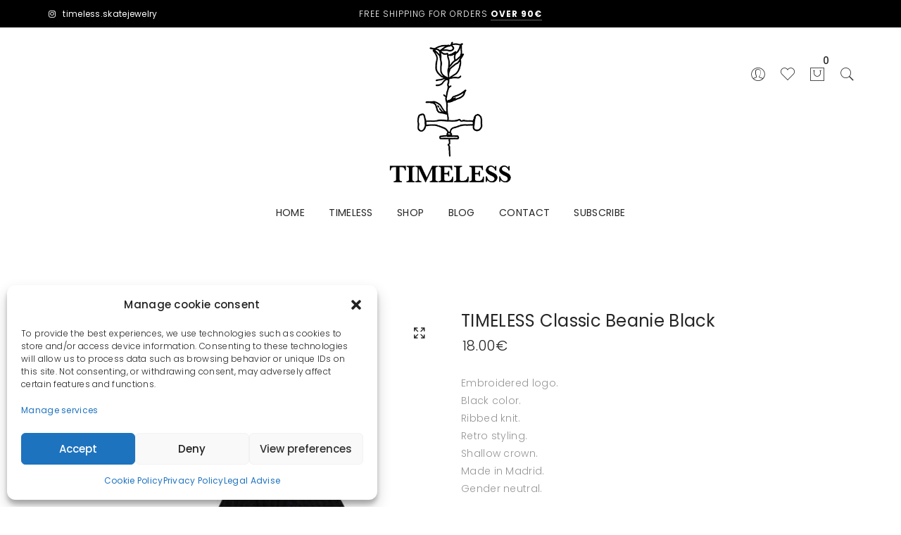

--- FILE ---
content_type: text/html; charset=UTF-8
request_url: https://timeless-skateco.com/shop/timeless-classic-beanie/
body_size: 40727
content:
<!DOCTYPE html>
<html lang="en-US">
<head>
<meta charset="UTF-8">
<meta http-equiv="X-UA-Compatible" content="IE=edge">
<meta name="viewport" content="width=device-width, initial-scale=1">
<link rel="shortcut icon" href="https://timeless-skateco.com/wp-content/uploads/2021/02/favicon_timeless.png" />
<script>document.documentElement.className = document.documentElement.className + ' yes-js js_active js'</script>
<meta name='robots' content='index, follow, max-image-preview:large, max-snippet:-1, max-video-preview:-1' />
<!-- Google Tag Manager for WordPress by gtm4wp.com -->
<script data-cfasync="false" data-pagespeed-no-defer>
var gtm4wp_datalayer_name = "dataLayer";
var dataLayer = dataLayer || [];
</script>
<!-- End Google Tag Manager for WordPress by gtm4wp.com -->
<!-- This site is optimized with the Yoast SEO plugin v22.6 - https://yoast.com/wordpress/plugins/seo/ -->
<title>TIMELESS Classic Beanie Black - TIMELESS I skateboarding jewelry</title>
<meta name="description" content="Classic black beanie for any cold winters" />
<link rel="canonical" href="https://timeless-skateco.com/shop/timeless-classic-beanie/" />
<meta property="og:locale" content="en_US" />
<meta property="og:type" content="article" />
<meta property="og:title" content="TIMELESS Classic Beanie Black - TIMELESS I skateboarding jewelry" />
<meta property="og:description" content="Classic black beanie for any cold winters" />
<meta property="og:url" content="https://timeless-skateco.com/shop/timeless-classic-beanie/" />
<meta property="og:site_name" content="TIMELESS I skateboarding jewelry" />
<meta property="article:publisher" content="https://www.facebook.com/timeless.skateco" />
<meta property="article:modified_time" content="2025-10-25T04:26:02+00:00" />
<meta property="og:image" content="https://timeless-skateco.com/wp-content/uploads/2022/02/TIMELESS-Beanie-Black.jpg" />
<meta property="og:image:width" content="1600" />
<meta property="og:image:height" content="2400" />
<meta property="og:image:type" content="image/jpeg" />
<meta name="twitter:card" content="summary_large_image" />
<meta name="twitter:label1" content="Est. reading time" />
<meta name="twitter:data1" content="1 minute" />
<script type="application/ld+json" class="yoast-schema-graph">{"@context":"https://schema.org","@graph":[{"@type":"WebPage","@id":"https://timeless-skateco.com/shop/timeless-classic-beanie/","url":"https://timeless-skateco.com/shop/timeless-classic-beanie/","name":"TIMELESS Classic Beanie Black - TIMELESS I skateboarding jewelry","isPartOf":{"@id":"https://timeless-skateco.com/#website"},"primaryImageOfPage":{"@id":"https://timeless-skateco.com/shop/timeless-classic-beanie/#primaryimage"},"image":{"@id":"https://timeless-skateco.com/shop/timeless-classic-beanie/#primaryimage"},"thumbnailUrl":"https://timeless-skateco.com/wp-content/uploads/2022/02/TIMELESS-Beanie-Black.jpg","datePublished":"2022-02-06T19:00:25+00:00","dateModified":"2025-10-25T04:26:02+00:00","description":"Classic black beanie for any cold winters","breadcrumb":{"@id":"https://timeless-skateco.com/shop/timeless-classic-beanie/#breadcrumb"},"inLanguage":"en-US","potentialAction":[{"@type":"ReadAction","target":["https://timeless-skateco.com/shop/timeless-classic-beanie/"]}]},{"@type":"ImageObject","inLanguage":"en-US","@id":"https://timeless-skateco.com/shop/timeless-classic-beanie/#primaryimage","url":"https://timeless-skateco.com/wp-content/uploads/2022/02/TIMELESS-Beanie-Black.jpg","contentUrl":"https://timeless-skateco.com/wp-content/uploads/2022/02/TIMELESS-Beanie-Black.jpg","width":1600,"height":2400},{"@type":"BreadcrumbList","@id":"https://timeless-skateco.com/shop/timeless-classic-beanie/#breadcrumb","itemListElement":[{"@type":"ListItem","position":1,"name":"Portada","item":"https://timeless-skateco.com/"},{"@type":"ListItem","position":2,"name":"Shop","item":"https://timeless-skateco.com/shop/"},{"@type":"ListItem","position":3,"name":"TIMELESS Classic Beanie Black"}]},{"@type":"WebSite","@id":"https://timeless-skateco.com/#website","url":"https://timeless-skateco.com/","name":"TIMELESS I skateboarding jewelry","description":"","publisher":{"@id":"https://timeless-skateco.com/#organization"},"potentialAction":[{"@type":"SearchAction","target":{"@type":"EntryPoint","urlTemplate":"https://timeless-skateco.com/?s={search_term_string}"},"query-input":"required name=search_term_string"}],"inLanguage":"en-US"},{"@type":"Organization","@id":"https://timeless-skateco.com/#organization","name":"TIMELESS I skateboarding jewelry","url":"https://timeless-skateco.com/","logo":{"@type":"ImageObject","inLanguage":"en-US","@id":"https://timeless-skateco.com/#/schema/logo/image/","url":"https://timeless-skateco.com/wp-content/uploads/2023/10/logo-basico-timeless.jpg","contentUrl":"https://timeless-skateco.com/wp-content/uploads/2023/10/logo-basico-timeless.jpg","width":798,"height":1067,"caption":"TIMELESS I skateboarding jewelry"},"image":{"@id":"https://timeless-skateco.com/#/schema/logo/image/"},"sameAs":["https://www.facebook.com/timeless.skateco","https://www.instagram.com/timeless__________________/"]}]}</script>
<!-- / Yoast SEO plugin. -->
<link rel='dns-prefetch' href='//cdnjs.cloudflare.com' />
<link rel='dns-prefetch' href='//www.googletagmanager.com' />
<link rel='dns-prefetch' href='//fonts.googleapis.com' />
<link rel="alternate" type="application/rss+xml" title="TIMELESS I skateboarding jewelry &raquo; Feed" href="https://timeless-skateco.com/feed/" />
<link rel="alternate" type="application/rss+xml" title="TIMELESS I skateboarding jewelry &raquo; Comments Feed" href="https://timeless-skateco.com/comments/feed/" />
<script type="text/javascript">
window._wpemojiSettings = {"baseUrl":"https:\/\/s.w.org\/images\/core\/emoji\/14.0.0\/72x72\/","ext":".png","svgUrl":"https:\/\/s.w.org\/images\/core\/emoji\/14.0.0\/svg\/","svgExt":".svg","source":{"concatemoji":"https:\/\/timeless-skateco.com\/wp-includes\/js\/wp-emoji-release.min.js"}};
/*! This file is auto-generated */
!function(i,n){var o,s,e;function c(e){try{var t={supportTests:e,timestamp:(new Date).valueOf()};sessionStorage.setItem(o,JSON.stringify(t))}catch(e){}}function p(e,t,n){e.clearRect(0,0,e.canvas.width,e.canvas.height),e.fillText(t,0,0);var t=new Uint32Array(e.getImageData(0,0,e.canvas.width,e.canvas.height).data),r=(e.clearRect(0,0,e.canvas.width,e.canvas.height),e.fillText(n,0,0),new Uint32Array(e.getImageData(0,0,e.canvas.width,e.canvas.height).data));return t.every(function(e,t){return e===r[t]})}function u(e,t,n){switch(t){case"flag":return n(e,"\ud83c\udff3\ufe0f\u200d\u26a7\ufe0f","\ud83c\udff3\ufe0f\u200b\u26a7\ufe0f")?!1:!n(e,"\ud83c\uddfa\ud83c\uddf3","\ud83c\uddfa\u200b\ud83c\uddf3")&&!n(e,"\ud83c\udff4\udb40\udc67\udb40\udc62\udb40\udc65\udb40\udc6e\udb40\udc67\udb40\udc7f","\ud83c\udff4\u200b\udb40\udc67\u200b\udb40\udc62\u200b\udb40\udc65\u200b\udb40\udc6e\u200b\udb40\udc67\u200b\udb40\udc7f");case"emoji":return!n(e,"\ud83e\udef1\ud83c\udffb\u200d\ud83e\udef2\ud83c\udfff","\ud83e\udef1\ud83c\udffb\u200b\ud83e\udef2\ud83c\udfff")}return!1}function f(e,t,n){var r="undefined"!=typeof WorkerGlobalScope&&self instanceof WorkerGlobalScope?new OffscreenCanvas(300,150):i.createElement("canvas"),a=r.getContext("2d",{willReadFrequently:!0}),o=(a.textBaseline="top",a.font="600 32px Arial",{});return e.forEach(function(e){o[e]=t(a,e,n)}),o}function t(e){var t=i.createElement("script");t.src=e,t.defer=!0,i.head.appendChild(t)}"undefined"!=typeof Promise&&(o="wpEmojiSettingsSupports",s=["flag","emoji"],n.supports={everything:!0,everythingExceptFlag:!0},e=new Promise(function(e){i.addEventListener("DOMContentLoaded",e,{once:!0})}),new Promise(function(t){var n=function(){try{var e=JSON.parse(sessionStorage.getItem(o));if("object"==typeof e&&"number"==typeof e.timestamp&&(new Date).valueOf()<e.timestamp+604800&&"object"==typeof e.supportTests)return e.supportTests}catch(e){}return null}();if(!n){if("undefined"!=typeof Worker&&"undefined"!=typeof OffscreenCanvas&&"undefined"!=typeof URL&&URL.createObjectURL&&"undefined"!=typeof Blob)try{var e="postMessage("+f.toString()+"("+[JSON.stringify(s),u.toString(),p.toString()].join(",")+"));",r=new Blob([e],{type:"text/javascript"}),a=new Worker(URL.createObjectURL(r),{name:"wpTestEmojiSupports"});return void(a.onmessage=function(e){c(n=e.data),a.terminate(),t(n)})}catch(e){}c(n=f(s,u,p))}t(n)}).then(function(e){for(var t in e)n.supports[t]=e[t],n.supports.everything=n.supports.everything&&n.supports[t],"flag"!==t&&(n.supports.everythingExceptFlag=n.supports.everythingExceptFlag&&n.supports[t]);n.supports.everythingExceptFlag=n.supports.everythingExceptFlag&&!n.supports.flag,n.DOMReady=!1,n.readyCallback=function(){n.DOMReady=!0}}).then(function(){return e}).then(function(){var e;n.supports.everything||(n.readyCallback(),(e=n.source||{}).concatemoji?t(e.concatemoji):e.wpemoji&&e.twemoji&&(t(e.twemoji),t(e.wpemoji)))}))}((window,document),window._wpemojiSettings);
</script>
<style type="text/css">
img.wp-smiley,
img.emoji {
display: inline !important;
border: none !important;
box-shadow: none !important;
height: 1em !important;
width: 1em !important;
margin: 0 0.07em !important;
vertical-align: -0.1em !important;
background: none !important;
padding: 0 !important;
}
</style>
<link rel='stylesheet' id='my_woo_mapper_sliders_css-css' href='//timeless-skateco.com/wp-content/cache/wpfc-minified/qtpoyisi/bqv5j.css' type='text/css' media='all' />
<link rel='stylesheet' id='image-mapper-css-css' href='//timeless-skateco.com/wp-content/cache/wpfc-minified/durl3bht/bqv5j.css' type='text/css' media='all' />
<link rel='stylesheet' id='customScroll-css-imapper-css' href='//timeless-skateco.com/wp-content/cache/wpfc-minified/1nksc1up/bqv5j.css' type='text/css' media='all' />
<link rel='stylesheet' id='prettyPhoto-css-imapper-css' href='//timeless-skateco.com/wp-content/cache/wpfc-minified/du49lnlb/bqv5j.css' type='text/css' media='all' />
<link rel='stylesheet' id='font-awesome-css-css' href='//timeless-skateco.com/wp-content/cache/wpfc-minified/7kxj5krx/bqv5j.css' type='text/css' media='all' />
<link rel='stylesheet' id='icon-pin-css-css' href='//timeless-skateco.com/wp-content/cache/wpfc-minified/2m6olijy/bqv5j.css' type='text/css' media='all' />
<link rel='stylesheet' id='sbi_styles-css' href='//timeless-skateco.com/wp-content/cache/wpfc-minified/kc5qlz10/bqv5j.css' type='text/css' media='all' />
<link rel='stylesheet' id='wp-block-library-css' href='//timeless-skateco.com/wp-content/cache/wpfc-minified/9k494acc/bqv5j.css' type='text/css' media='all' />
<style id='wp-block-library-theme-inline-css' type='text/css'>
.wp-block-audio figcaption{color:#555;font-size:13px;text-align:center}.is-dark-theme .wp-block-audio figcaption{color:hsla(0,0%,100%,.65)}.wp-block-audio{margin:0 0 1em}.wp-block-code{border:1px solid #ccc;border-radius:4px;font-family:Menlo,Consolas,monaco,monospace;padding:.8em 1em}.wp-block-embed figcaption{color:#555;font-size:13px;text-align:center}.is-dark-theme .wp-block-embed figcaption{color:hsla(0,0%,100%,.65)}.wp-block-embed{margin:0 0 1em}.blocks-gallery-caption{color:#555;font-size:13px;text-align:center}.is-dark-theme .blocks-gallery-caption{color:hsla(0,0%,100%,.65)}.wp-block-image figcaption{color:#555;font-size:13px;text-align:center}.is-dark-theme .wp-block-image figcaption{color:hsla(0,0%,100%,.65)}.wp-block-image{margin:0 0 1em}.wp-block-pullquote{border-bottom:4px solid;border-top:4px solid;color:currentColor;margin-bottom:1.75em}.wp-block-pullquote cite,.wp-block-pullquote footer,.wp-block-pullquote__citation{color:currentColor;font-size:.8125em;font-style:normal;text-transform:uppercase}.wp-block-quote{border-left:.25em solid;margin:0 0 1.75em;padding-left:1em}.wp-block-quote cite,.wp-block-quote footer{color:currentColor;font-size:.8125em;font-style:normal;position:relative}.wp-block-quote.has-text-align-right{border-left:none;border-right:.25em solid;padding-left:0;padding-right:1em}.wp-block-quote.has-text-align-center{border:none;padding-left:0}.wp-block-quote.is-large,.wp-block-quote.is-style-large,.wp-block-quote.is-style-plain{border:none}.wp-block-search .wp-block-search__label{font-weight:700}.wp-block-search__button{border:1px solid #ccc;padding:.375em .625em}:where(.wp-block-group.has-background){padding:1.25em 2.375em}.wp-block-separator.has-css-opacity{opacity:.4}.wp-block-separator{border:none;border-bottom:2px solid;margin-left:auto;margin-right:auto}.wp-block-separator.has-alpha-channel-opacity{opacity:1}.wp-block-separator:not(.is-style-wide):not(.is-style-dots){width:100px}.wp-block-separator.has-background:not(.is-style-dots){border-bottom:none;height:1px}.wp-block-separator.has-background:not(.is-style-wide):not(.is-style-dots){height:2px}.wp-block-table{margin:0 0 1em}.wp-block-table td,.wp-block-table th{word-break:normal}.wp-block-table figcaption{color:#555;font-size:13px;text-align:center}.is-dark-theme .wp-block-table figcaption{color:hsla(0,0%,100%,.65)}.wp-block-video figcaption{color:#555;font-size:13px;text-align:center}.is-dark-theme .wp-block-video figcaption{color:hsla(0,0%,100%,.65)}.wp-block-video{margin:0 0 1em}.wp-block-template-part.has-background{margin-bottom:0;margin-top:0;padding:1.25em 2.375em}
</style>
<link rel='stylesheet' id='jquery-selectBox-css' href='//timeless-skateco.com/wp-content/cache/wpfc-minified/l9n2pqwx/bqv5j.css' type='text/css' media='all' />
<link rel='stylesheet' id='yith-wcwl-font-awesome-css' href='//timeless-skateco.com/wp-content/cache/wpfc-minified/9h4a1aqy/bqv5j.css' type='text/css' media='all' />
<link rel='stylesheet' id='woocommerce_prettyPhoto_css-css' href='//timeless-skateco.com/wp-content/cache/wpfc-minified/dg5pjans/bqv5j.css' type='text/css' media='all' />
<link rel='stylesheet' id='yith-wcwl-main-css' href='//timeless-skateco.com/wp-content/cache/wpfc-minified/6wttr5fc/bqv5j.css' type='text/css' media='all' />
<style id='classic-theme-styles-inline-css' type='text/css'>
/*! This file is auto-generated */
.wp-block-button__link{color:#fff;background-color:#32373c;border-radius:9999px;box-shadow:none;text-decoration:none;padding:calc(.667em + 2px) calc(1.333em + 2px);font-size:1.125em}.wp-block-file__button{background:#32373c;color:#fff;text-decoration:none}
</style>
<style id='global-styles-inline-css' type='text/css'>
body{--wp--preset--color--black: #000000;--wp--preset--color--cyan-bluish-gray: #abb8c3;--wp--preset--color--white: #ffffff;--wp--preset--color--pale-pink: #f78da7;--wp--preset--color--vivid-red: #cf2e2e;--wp--preset--color--luminous-vivid-orange: #ff6900;--wp--preset--color--luminous-vivid-amber: #fcb900;--wp--preset--color--light-green-cyan: #7bdcb5;--wp--preset--color--vivid-green-cyan: #00d084;--wp--preset--color--pale-cyan-blue: #8ed1fc;--wp--preset--color--vivid-cyan-blue: #0693e3;--wp--preset--color--vivid-purple: #9b51e0;--wp--preset--gradient--vivid-cyan-blue-to-vivid-purple: linear-gradient(135deg,rgba(6,147,227,1) 0%,rgb(155,81,224) 100%);--wp--preset--gradient--light-green-cyan-to-vivid-green-cyan: linear-gradient(135deg,rgb(122,220,180) 0%,rgb(0,208,130) 100%);--wp--preset--gradient--luminous-vivid-amber-to-luminous-vivid-orange: linear-gradient(135deg,rgba(252,185,0,1) 0%,rgba(255,105,0,1) 100%);--wp--preset--gradient--luminous-vivid-orange-to-vivid-red: linear-gradient(135deg,rgba(255,105,0,1) 0%,rgb(207,46,46) 100%);--wp--preset--gradient--very-light-gray-to-cyan-bluish-gray: linear-gradient(135deg,rgb(238,238,238) 0%,rgb(169,184,195) 100%);--wp--preset--gradient--cool-to-warm-spectrum: linear-gradient(135deg,rgb(74,234,220) 0%,rgb(151,120,209) 20%,rgb(207,42,186) 40%,rgb(238,44,130) 60%,rgb(251,105,98) 80%,rgb(254,248,76) 100%);--wp--preset--gradient--blush-light-purple: linear-gradient(135deg,rgb(255,206,236) 0%,rgb(152,150,240) 100%);--wp--preset--gradient--blush-bordeaux: linear-gradient(135deg,rgb(254,205,165) 0%,rgb(254,45,45) 50%,rgb(107,0,62) 100%);--wp--preset--gradient--luminous-dusk: linear-gradient(135deg,rgb(255,203,112) 0%,rgb(199,81,192) 50%,rgb(65,88,208) 100%);--wp--preset--gradient--pale-ocean: linear-gradient(135deg,rgb(255,245,203) 0%,rgb(182,227,212) 50%,rgb(51,167,181) 100%);--wp--preset--gradient--electric-grass: linear-gradient(135deg,rgb(202,248,128) 0%,rgb(113,206,126) 100%);--wp--preset--gradient--midnight: linear-gradient(135deg,rgb(2,3,129) 0%,rgb(40,116,252) 100%);--wp--preset--font-size--small: 13px;--wp--preset--font-size--medium: 20px;--wp--preset--font-size--large: 36px;--wp--preset--font-size--x-large: 42px;--wp--preset--spacing--20: 0.44rem;--wp--preset--spacing--30: 0.67rem;--wp--preset--spacing--40: 1rem;--wp--preset--spacing--50: 1.5rem;--wp--preset--spacing--60: 2.25rem;--wp--preset--spacing--70: 3.38rem;--wp--preset--spacing--80: 5.06rem;--wp--preset--shadow--natural: 6px 6px 9px rgba(0, 0, 0, 0.2);--wp--preset--shadow--deep: 12px 12px 50px rgba(0, 0, 0, 0.4);--wp--preset--shadow--sharp: 6px 6px 0px rgba(0, 0, 0, 0.2);--wp--preset--shadow--outlined: 6px 6px 0px -3px rgba(255, 255, 255, 1), 6px 6px rgba(0, 0, 0, 1);--wp--preset--shadow--crisp: 6px 6px 0px rgba(0, 0, 0, 1);}:where(.is-layout-flex){gap: 0.5em;}:where(.is-layout-grid){gap: 0.5em;}body .is-layout-flow > .alignleft{float: left;margin-inline-start: 0;margin-inline-end: 2em;}body .is-layout-flow > .alignright{float: right;margin-inline-start: 2em;margin-inline-end: 0;}body .is-layout-flow > .aligncenter{margin-left: auto !important;margin-right: auto !important;}body .is-layout-constrained > .alignleft{float: left;margin-inline-start: 0;margin-inline-end: 2em;}body .is-layout-constrained > .alignright{float: right;margin-inline-start: 2em;margin-inline-end: 0;}body .is-layout-constrained > .aligncenter{margin-left: auto !important;margin-right: auto !important;}body .is-layout-constrained > :where(:not(.alignleft):not(.alignright):not(.alignfull)){max-width: var(--wp--style--global--content-size);margin-left: auto !important;margin-right: auto !important;}body .is-layout-constrained > .alignwide{max-width: var(--wp--style--global--wide-size);}body .is-layout-flex{display: flex;}body .is-layout-flex{flex-wrap: wrap;align-items: center;}body .is-layout-flex > *{margin: 0;}body .is-layout-grid{display: grid;}body .is-layout-grid > *{margin: 0;}:where(.wp-block-columns.is-layout-flex){gap: 2em;}:where(.wp-block-columns.is-layout-grid){gap: 2em;}:where(.wp-block-post-template.is-layout-flex){gap: 1.25em;}:where(.wp-block-post-template.is-layout-grid){gap: 1.25em;}.has-black-color{color: var(--wp--preset--color--black) !important;}.has-cyan-bluish-gray-color{color: var(--wp--preset--color--cyan-bluish-gray) !important;}.has-white-color{color: var(--wp--preset--color--white) !important;}.has-pale-pink-color{color: var(--wp--preset--color--pale-pink) !important;}.has-vivid-red-color{color: var(--wp--preset--color--vivid-red) !important;}.has-luminous-vivid-orange-color{color: var(--wp--preset--color--luminous-vivid-orange) !important;}.has-luminous-vivid-amber-color{color: var(--wp--preset--color--luminous-vivid-amber) !important;}.has-light-green-cyan-color{color: var(--wp--preset--color--light-green-cyan) !important;}.has-vivid-green-cyan-color{color: var(--wp--preset--color--vivid-green-cyan) !important;}.has-pale-cyan-blue-color{color: var(--wp--preset--color--pale-cyan-blue) !important;}.has-vivid-cyan-blue-color{color: var(--wp--preset--color--vivid-cyan-blue) !important;}.has-vivid-purple-color{color: var(--wp--preset--color--vivid-purple) !important;}.has-black-background-color{background-color: var(--wp--preset--color--black) !important;}.has-cyan-bluish-gray-background-color{background-color: var(--wp--preset--color--cyan-bluish-gray) !important;}.has-white-background-color{background-color: var(--wp--preset--color--white) !important;}.has-pale-pink-background-color{background-color: var(--wp--preset--color--pale-pink) !important;}.has-vivid-red-background-color{background-color: var(--wp--preset--color--vivid-red) !important;}.has-luminous-vivid-orange-background-color{background-color: var(--wp--preset--color--luminous-vivid-orange) !important;}.has-luminous-vivid-amber-background-color{background-color: var(--wp--preset--color--luminous-vivid-amber) !important;}.has-light-green-cyan-background-color{background-color: var(--wp--preset--color--light-green-cyan) !important;}.has-vivid-green-cyan-background-color{background-color: var(--wp--preset--color--vivid-green-cyan) !important;}.has-pale-cyan-blue-background-color{background-color: var(--wp--preset--color--pale-cyan-blue) !important;}.has-vivid-cyan-blue-background-color{background-color: var(--wp--preset--color--vivid-cyan-blue) !important;}.has-vivid-purple-background-color{background-color: var(--wp--preset--color--vivid-purple) !important;}.has-black-border-color{border-color: var(--wp--preset--color--black) !important;}.has-cyan-bluish-gray-border-color{border-color: var(--wp--preset--color--cyan-bluish-gray) !important;}.has-white-border-color{border-color: var(--wp--preset--color--white) !important;}.has-pale-pink-border-color{border-color: var(--wp--preset--color--pale-pink) !important;}.has-vivid-red-border-color{border-color: var(--wp--preset--color--vivid-red) !important;}.has-luminous-vivid-orange-border-color{border-color: var(--wp--preset--color--luminous-vivid-orange) !important;}.has-luminous-vivid-amber-border-color{border-color: var(--wp--preset--color--luminous-vivid-amber) !important;}.has-light-green-cyan-border-color{border-color: var(--wp--preset--color--light-green-cyan) !important;}.has-vivid-green-cyan-border-color{border-color: var(--wp--preset--color--vivid-green-cyan) !important;}.has-pale-cyan-blue-border-color{border-color: var(--wp--preset--color--pale-cyan-blue) !important;}.has-vivid-cyan-blue-border-color{border-color: var(--wp--preset--color--vivid-cyan-blue) !important;}.has-vivid-purple-border-color{border-color: var(--wp--preset--color--vivid-purple) !important;}.has-vivid-cyan-blue-to-vivid-purple-gradient-background{background: var(--wp--preset--gradient--vivid-cyan-blue-to-vivid-purple) !important;}.has-light-green-cyan-to-vivid-green-cyan-gradient-background{background: var(--wp--preset--gradient--light-green-cyan-to-vivid-green-cyan) !important;}.has-luminous-vivid-amber-to-luminous-vivid-orange-gradient-background{background: var(--wp--preset--gradient--luminous-vivid-amber-to-luminous-vivid-orange) !important;}.has-luminous-vivid-orange-to-vivid-red-gradient-background{background: var(--wp--preset--gradient--luminous-vivid-orange-to-vivid-red) !important;}.has-very-light-gray-to-cyan-bluish-gray-gradient-background{background: var(--wp--preset--gradient--very-light-gray-to-cyan-bluish-gray) !important;}.has-cool-to-warm-spectrum-gradient-background{background: var(--wp--preset--gradient--cool-to-warm-spectrum) !important;}.has-blush-light-purple-gradient-background{background: var(--wp--preset--gradient--blush-light-purple) !important;}.has-blush-bordeaux-gradient-background{background: var(--wp--preset--gradient--blush-bordeaux) !important;}.has-luminous-dusk-gradient-background{background: var(--wp--preset--gradient--luminous-dusk) !important;}.has-pale-ocean-gradient-background{background: var(--wp--preset--gradient--pale-ocean) !important;}.has-electric-grass-gradient-background{background: var(--wp--preset--gradient--electric-grass) !important;}.has-midnight-gradient-background{background: var(--wp--preset--gradient--midnight) !important;}.has-small-font-size{font-size: var(--wp--preset--font-size--small) !important;}.has-medium-font-size{font-size: var(--wp--preset--font-size--medium) !important;}.has-large-font-size{font-size: var(--wp--preset--font-size--large) !important;}.has-x-large-font-size{font-size: var(--wp--preset--font-size--x-large) !important;}
.wp-block-navigation a:where(:not(.wp-element-button)){color: inherit;}
:where(.wp-block-post-template.is-layout-flex){gap: 1.25em;}:where(.wp-block-post-template.is-layout-grid){gap: 1.25em;}
:where(.wp-block-columns.is-layout-flex){gap: 2em;}:where(.wp-block-columns.is-layout-grid){gap: 2em;}
.wp-block-pullquote{font-size: 1.5em;line-height: 1.6;}
</style>
<link rel='stylesheet' id='contact-form-7-css' href='//timeless-skateco.com/wp-content/cache/wpfc-minified/lwp5ye0d/bqv5j.css' type='text/css' media='all' />
<link rel='stylesheet' id='rs-plugin-settings-css' href='//timeless-skateco.com/wp-content/cache/wpfc-minified/jzquu2lx/bqv5j.css' type='text/css' media='all' />
<style id='rs-plugin-settings-inline-css' type='text/css'>
#rs-demo-id {}
</style>
<link rel='stylesheet' id='wcsob-css' href='//timeless-skateco.com/wp-content/cache/wpfc-minified/d4e08jc6/bqv5j.css' type='text/css' media='all' />
<style id='wcsob-inline-css' type='text/css'>
.wcsob_soldout { color: #ffffff;background: #222222;font-size: 12px;padding-top: 3px;padding-right: 8px;padding-bottom: 3px;padding-left: 8px;font-weight: bold;width: auto;height: auto;border-radius: 0px;z-index: 9999;text-align: center;position: absolute;top: 6px;right: auto;bottom: auto;left: 6px; }.single-product .wcsob_soldout { top: 6px;right: auto;bottom: auto;left: 6px; }
</style>
<link rel='stylesheet' id='userpro_google_font-css' href='https://fonts.googleapis.com/css?family=Roboto%3A400%2C400italic%2C700%2C700italic%2C300italic%2C300' type='text/css' media='all' />
<link rel='stylesheet' id='userpro_skin_min-css' href='//timeless-skateco.com/wp-content/cache/wpfc-minified/11ozs3sm/bqv5j.css' type='text/css' media='all' />
<link rel='stylesheet' id='up_fontawesome-css' href='//timeless-skateco.com/wp-content/cache/wpfc-minified/6y4kik5c/bqv5j.css' type='text/css' media='all' />
<link rel='stylesheet' id='up_timeline_css-css' href='//timeless-skateco.com/wp-content/cache/wpfc-minified/4swbgz5/bqv5j.css' type='text/css' media='all' />
<style id='woocommerce-inline-inline-css' type='text/css'>
.woocommerce form .form-row .required { visibility: visible; }
</style>
<link rel='stylesheet' id='cmplz-general-css' href='//timeless-skateco.com/wp-content/cache/wpfc-minified/dqj48q1s/bqv5j.css' type='text/css' media='all' />
<link rel='stylesheet' id='jquery-colorbox-css' href='//timeless-skateco.com/wp-content/cache/wpfc-minified/8towsu0s/bqv5j.css' type='text/css' media='all' />
<link rel='stylesheet' id='jws_normalize_css-css' href='//timeless-skateco.com/wp-content/cache/wpfc-minified/d7ycmtvk/bqv5j.css' type='text/css' media='all' />
<link rel='stylesheet' id='jws_preset-css' href='//timeless-skateco.com/wp-content/cache/wpfc-minified/kcb32dng/bqv5j.css' type='text/css' media='all' />
<link rel='stylesheet' id='font-awesome-css' href='//timeless-skateco.com/wp-content/cache/wpfc-minified/79rn9nnw/bqv5j.css' type='text/css' media='all' />
<style id='font-awesome-inline-css' type='text/css'>
[data-font="FontAwesome"]:before {font-family: 'FontAwesome' !important;content: attr(data-icon) !important;speak: none !important;font-weight: normal !important;font-variant: normal !important;text-transform: none !important;line-height: 1 !important;font-style: normal !important;-webkit-font-smoothing: antialiased !important;-moz-osx-font-smoothing: grayscale !important;}
</style>
<link rel='stylesheet' id='photoswipe-css' href='//timeless-skateco.com/wp-content/cache/wpfc-minified/q9pzhkss/bqv5j.css' type='text/css' media='all' />
<link rel='stylesheet' id='photoswipe-default-skin-css' href='//timeless-skateco.com/wp-content/cache/wpfc-minified/9k40wul8/bqv5j.css' type='text/css' media='all' />
<link rel='stylesheet' id='jws-blance-style-css' href='//timeless-skateco.com/wp-content/themes/blance/style.css' type='text/css' media='all' />
<style id='jws-blance-style-inline-css' type='text/css'>
.jws-branding {max-width: 175px;margin: auto;}.logo-blance {line-height: 82px;}#jws_header .right-header {height: 82px;}                .jws-my-account {line-height: 82px;}.single-product .page-header {background-image:  url();background-size:       ;background-repeat:     ;background-position:   ;background-attachment: ;background-color: #f8f8f8;}.page-template-archive-portfolio .page-header {background-image:  url();background-size:       contain;background-repeat:     repeat-x;background-position:   left center;background-attachment: fixed;background-color: #f8f8f8;}body , .font-body {font-family: "Poppins";font-weight:300;font-size:14px;color:#959595}body .banner-inner  {font-family: "Sacramento";color:#959595}a , h1, h2, h3, h4, h5, h6{font-family: "Poppins";font-weight: 400;}h1, h2, h3, h4, h5, h6 , #jws_header .sticky-wrapper .menu_nav .mainmenu .nav > li > .sub-menu-dropdown a:hover {color:#252525} #jws_header .sticky-wrapper .menu_nav .mainmenu .nav > li > .sub-menu-dropdown a:hover:before {background-color:#252525}h1 { font-size:48px; }h2 { font-size:36px; }h3 { font-size:24px; }h4 { font-size:21px; }h5 { font-size:14px; }h6 { font-size:16px; }a:hover, a:active,.inside-thumb a:hover,.jws-blog-slider .post-thumbnail > div a:hover,.shop-top-sidebar .product-categories li.current-cat a,.quantity .qty a:hover,.cart .yith-wcwl-add-to-wishlist a:hover,.woocommerce-MyAccount-navigation ul li:hover a,.woocommerce-MyAccount-navigation ul li.is-active a , .jws-push-menu .widget_shopping_cart_content .shipping_jws {color: #252525;}input[type="submit"]:hover,button:hover,a.button:hover,.jws-ajax-load a:hover,.widget .tagcloud a:hover,.jws-ajax-load a:hover,.cart .yith-wcwl-add-to-wishlist:hover {border-color: #252525;}input[type="submit"]:hover ,button:hover,a.button:hover,.signup-newsletter-form input.submit-btn:hover,.widget .tagcloud a:hover,.widget_price_filter .ui-slider-range,.widget_price_filter .ui-state-default,.jws-mini-cart .checkout,.jws-ajax-load a:hover,.metaslider .flexslider .flex-prev, .metaslider .flexslider .flex-next,.single_add_to_cart_button,.jws_wcpb_add_to_cart.single_add_to_cart_button, .woocommerce-pagination-number ul li , .product-quick-view.loading , .tb-products-grid article .product-thumb .btn-inner-center a.loading , .tb-products-grid article .product-thumb .btn-inner-center a.btn-loading  {background-color: #252525;}           .sidebar-blog .widget_tag_cloud .tagcloud a , .archive .post-item.layout-2 .title h5 a:hover , .post-slider .post-item.layout-2 .content-blog .title h5 a:hover , .post-slider .post-item.layout-1 .content-blog .content-inner .title h5 a:hover ,  .menu-sidebar-fixed .menu-content .menu-bottom .social-wrap ul li a , .price del .woocommerce-Price-amount, .tb-products-grid article .product-content .item-bottom a , .blance-blog-holder .post-item .content-blog .title a:hover , #content .action-filter-swaper .layout-shop .wc-col-switch a ,.catalog-sidebar .widget_layered_nav .pa_size li a, .shop-detail-sidebar .widget_layered_nav .pa_size li a , #content .action-filter-swaper .widgets-area .blance_attributes_filter .pa_size ul li a .nav-title , #content .action-filter-swaper .widgets-area .blance-price-filter-list ul li a , #content .action-filter-swaper .widgets-area .product-sort-by ul li a , #content .action-filter-swaper .widgets-area .blance_attributes_filter .pa_color ul li.show-color .count-atr , .woocommerce .product-bottom .tab-product .woocommerce-tabs .wc-tabs li a , .woocommerce div.product .content-product-right .shop-bottom .info-product .vg-share-link a , .slick-arrow.slick-disabled , .woocommerce div.product .content-product-right .shop-top .woocommerce-product-rating a , .woocommerce div.product .content-product-right .shop-bottom .info-product .product_meta > span a{color: #959595;}              .woocommerce-order-received .woocommerce .woocommerce-thankyou-order-received ,  .jws-push-menu .widget_shopping_cart_content .edit-cart:hover , .jws-push-menu .widget_shopping_cart_content .shipping {color: #39b54a;}     .woocommerce-order-received .woocommerce .woocommerce-thankyou-order-received , .jws-push-menu .widget_shopping_cart_content .edit-cart:hover {border-color: #39b54a;}     .jws-push-menu .widget_shopping_cart_content .jws-cart-panel-summary .woocommerce-mini-cart__buttons.buttons a {background-color: #39b54a;}     .blas-filter-cat {background-color: #000000;}a,h1, h2, h3, h4, h5, h6,input[type="submit"],button,a.button,.holder ,.archive .post-item.layout-2 .blog-innfo .child , .woocommerce div.product .content-product-right .shop-bottom form .variations tr td .tawcvs-swatches .swatch-label , .menu-sidebar-fixed .menu-content .menu-bottom .social-wrap ul li a:hover ,  .woocommerce-Price-amount , .tb-products-grid article .product-content .item-bottom a:hover , .woocommerce div.product .content-product-right .shop-bottom .yith-btn .product-compare-button a:before , .woocommerce div.product .content-product-right .shop-bottom .yith-btn .yith-wcwl-add-to-wishlist > div > a:before , .woocommerce-order-received .woocommerce-thankyou-order-details li , .woocommerce-cart .woocommerce .cart-empty , .woocommerce-checkout .woocommerce .woocommerce-info , .woocommerce-checkout #ship-to-different-address span , .checkout-order-review .woocommerce-checkout-review-order table tbody tr td , .jws-push-menu .widget_shopping_cart_content .jws-cart-panel-summary .woocommerce-mini-cart__total.total , .cart-actions .coupon .button , .shop_table td.product-subtotal span ,.shop_table td.product-price > span , .jws-push-menu .widget_shopping_cart_content .edit-cart , .catalog-sidebar .widget_product_categories .product-categories li.current-cat ,.catalog-sidebar .widget_product_categories .product-categories li:hover, .catalog-sidebar .widget_layered_nav .pa_size li.chosen a, .shop-detail-sidebar .widget_layered_nav .pa_size li.chosen a  , .catalog-sidebar .widget_layered_nav .pa_size li.chosen:before, .shop-detail-sidebar .widget_layered_nav .pa_size li.chosen:before ,  .catalog-sidebar .widget_layered_nav .pa_size li:hover a, .shop-detail-sidebar .widget_layered_nav .pa_size li:hover a  , .catalog-sidebar .widget_layered_nav .pa_size li:hover:before, .shop-detail-sidebar .widget_layered_nav .pa_size li:hover:before ,  #content .action-filter-swaper .widgets-area .shop-filter-actived .found ,  #content .action-filter-swaper .widgets-area .product-sort-by ul li a.active , #content .action-filter-swaper .widgets-area .blance_attributes_filter .pa_size ul li.chosen .nav-title , #content .action-filter-swaper .widgets-area .blance-price-filter-list ul li a.actived ,   .form-custom .mc4wp-form-fields button , #content .action-filter-swaper .widgets-area .blance_attributes_filter .pa_color ul li.chosen .count-atr , .clo25 ,.page-header .page-breadcrumbs .breadcrumbs , #content .action-filter-swaper .layout-shop .wc-col-switch a.active , #content .action-filter-swaper .layout-shop .wc-col-switch span , #content .action-filter-swaper .shop-toolbar .toolbar-right span ,  .woocommerce div.product .content-product-right .shop-bottom .strap-product form .yith-wfbt-items li label input:after , .woocommerce label ,  .woocommerce .product-bottom .tab-product .woocommerce-tabs .wc-tabs li.active a ,  .woocommerce div.product .content-product-right .shop-bottom .info-product .vg-share-link a:hover ,.woocommerce div.product .price .amount , .woocommerce div.product .content-product-right .shop-bottom form .variations tr td label , .star-rating span:before , .stars [class*="star"] ,  .woocommerce .product-bottom .tab-product .woocommerce-tabs .panel .woocommerce-Reviews #comments .comment-text .meta strong ,  .woocommerce label ,  .blance-info-box.icon-alignment-top .box-icon-wrapper , .btn-banner , .woocommerce div.product .content-product-right .shop-top .price ,     .slick-arrow , .woocommerce div.product .content-product-right .shop-top .price ,                .cart-actions .updatecart .button , .woocommerce-cart .woocommerce-cart-form__cart-item .quantity,                  .shop-bottom .quantity , .blance-products-element                   .products-footer .btn , .owl-carousel .owl-nav div {color: #252525;}   .single-post .comments-area .comment-respond input:focus , .single-post .comments-area .comment-respond textarea:focus , #back-to-top , .wpcf7 form textarea:focus , .woocommerce div.product .content-product-right .shop-bottom form .variations tr td .tawcvs-swatches .swatch-label.selected ,.jws-row .vc_tta-color-grey.vc_tta-style-classic .vc_tta-tab > a:focus, .jws-row .vc_tta-color-grey.vc_tta-style-classic .vc_tta-tab > a:hover,.jws-row .vc_tta-color-grey.vc_tta-style-classic .vc_tta-tab.vc_active > a ,.blance-products-loaders:after , .woocommerce .woocommerce-pagination ul.page-numbers li ul.page-numbers li a, .woocommerce-page .woocommerce-pagination ul.page-numbers li a ,  .woocommerce-cart .woocommerce  .button.wc-backward ,  .btn-banner ,  .cart-actions .updatecart .button , .blance-products-loader:after , .woocommerce .woocommerce-pagination ul.page-numbers li ul.page-numbers li a span:after, .woocommerce-page .woocommerce-pagination ul.page-numbers li a span:after ,     .owl-carousel .owl-nav div:hover ,      .woocommerce div.product .content-product-right .shop-bottom .single_add_to_cart_button,                     .cart-actions .coupon .button , .jws-push-menu .widget_shopping_cart_content .edit-cart , .woocommerce div.product .content-product-right .shop-bottom .single_add_to_cart_buttons , .blog-footer .btn.basel-blog-load-more {border-color: #252525;}.ui-slider-horizontal .ui-slider-range ,.sidebar-blog .widget_tag_cloud .tagcloud a:hover , #back-to-top:hover , .woocommerce-cart .woocommerce  .button.wc-backward , .section-title:before,.section-title:after ,.tb-products-grid article .product-thumb .btn-inner-center a:hover ,  .woocommerce-checkout .checkout_coupon .button , .woocommerce-checkout .woocommerce-form-login .form-row .button ,  .checkout-order-review .woocommerce-checkout-review-order .woocommerce-checkout-payment .place-order .button ,  .cart-collaterals .cart_totals .wc-proceed-to-checkout a ,  .btn-banner:hover ,  .woocommerce div.product .content-product-right .shop-bottom .strap-product form .yith-wfbt-submit-block .yith-wfbt-submit-button ,        .product-thumb .onsale , .product-thumb .newpt ,   .owl-carousel .owl-nav div:hover ,  .woocommerce div.product .content-product-right .shop-bottom .single_add_to_cart_button, .woocommerce div.product .content-product-right .shop-bottom .single_add_to_cart_buttons {background-color: #252525;}     #jws_header .top-bar .header-currency form ,.header-contact,                .header-contact a , .header-contact,.top-bar .woocommerce-currency-switcher-form .wSelect-selected {color: #ffffff;}.mainmenu-area { background-color: #ffffff}body { background-color: #ffffff}.top-bar { background-color: #000000}    #jws_header .sticky-wrapper .menu_nav .mainmenu .nav > li > a , .jws-my-account a , .clo25 , .jws-icon-cart a , .jws-menu-cart-count {    color: #252525;    }    #jws_header .sticky-wrapper .menu_nav .mainmenu .nav > li > .sub-menu-dropdown a   {color: #252525;}#footer-jws {background: #000000;}.footer-bottom {background: #ffffff;}#footer-jws {color: #959595;}#footer-jws .email .logo h3 , #footer-jws .widget-title {color: #ffffff;}#footer-jws .footer-bottom {color: #252525;}#footer-jws .email .social-wrap ul li a , #footer-jws .menu li a {color: #959595;}#footer-jws .menu li a:hover, #footer-jws .email .social-wrap ul li a:hover {color: #ffffff;}
</style>
<link rel='stylesheet' id='jws-font-google-css' href='https://fonts.googleapis.com/css?family=Poppins%3A300%2C400%2C500%2C600%2C700%7CLibre+Baskerville%3A400italic&#038;subset=latin%2Clatin-ext' type='text/css' media='all' />
<link rel='stylesheet' id='tawcvs-frontend-css' href='//timeless-skateco.com/wp-content/cache/wpfc-minified/e5fvm6yy/bqv5j.css' type='text/css' media='all' />
<link rel='stylesheet' id='stripe_styles-css' href='//timeless-skateco.com/wp-content/cache/wpfc-minified/laz0xlcw/btl2x.css' type='text/css' media='all' />
<link rel='stylesheet' id='yith-wfbt-query-dialog-style-css' href='https://cdnjs.cloudflare.com/ajax/libs/jquery-modal/0.9.1/jquery.modal.min.css' type='text/css' media='all' />
<link rel='stylesheet' id='yith-wfbt-style-css' href='//timeless-skateco.com/wp-content/cache/wpfc-minified/2iaxzjg/brey4.css' type='text/css' media='all' />
<style id='yith-wfbt-style-inline-css' type='text/css'>
.yith-wfbt-submit-block .yith-wfbt-submit-button{background: #252525;color: #ffffff;border-color: #252525;}
.yith-wfbt-submit-block .yith-wfbt-submit-button:hover{background: #252525;color: #ffffff;border-color: #252525;}
.yith-wfbt-form{background: #ffffff;}
</style>
<script type="text/template" id="tmpl-variation-template">
<div class="woocommerce-variation-description">{{{ data.variation.variation_description }}}</div>
<div class="woocommerce-variation-price">{{{ data.variation.price_html }}}</div>
<div class="woocommerce-variation-availability">{{{ data.variation.availability_html }}}</div>
</script>
<script type="text/template" id="tmpl-unavailable-variation-template">
<p>Sorry, this product is unavailable. Please choose a different combination.</p>
</script>
<script src='//timeless-skateco.com/wp-content/cache/wpfc-minified/4cvipu2/bqv5j.js' type="text/javascript"></script>
<!-- <script type='text/javascript' src='https://timeless-skateco.com/wp-includes/js/jquery/jquery.min.js' id='jquery-core-js'></script> -->
<!-- <script type='text/javascript' src='https://timeless-skateco.com/wp-includes/js/jquery/jquery-migrate.min.js' id='jquery-migrate-js'></script> -->
<!-- <script type='text/javascript' src='https://timeless-skateco.com/wp-content/plugins/my_woocomerce_image_mapper/js/frontend/jquery.image_mapper.js' id='jQuery-image-mapper-js'></script> -->
<!-- <script type='text/javascript' src='https://timeless-skateco.com/wp-content/plugins/my_woocomerce_image_mapper/js/frontend/jquery.mousewheel.min.js' id='jQuery-mousew-imapper-js'></script> -->
<!-- <script type='text/javascript' src='https://timeless-skateco.com/wp-content/plugins/my_woocomerce_image_mapper/js/frontend/jquery.mCustomScrollbar.min.js' id='jQuery-customScroll-imapper-js'></script> -->
<!-- <script type='text/javascript' src='https://timeless-skateco.com/wp-content/plugins/my_woocomerce_image_mapper/js/frontend/rollover.js' id='rollover-imapper-js'></script> -->
<!-- <script type='text/javascript' src='https://timeless-skateco.com/wp-content/plugins/my_woocomerce_image_mapper/js/frontend/jquery.prettyPhoto.js' id='jquery-prettyPhoto-imapper-js'></script> -->
<!-- <script type='text/javascript' src='https://timeless-skateco.com/wp-content/plugins/my_woocomerce_image_mapper/js/frontend/my_fotorama_js.js' id='my_12345_woo_mapper_my_slider_jscript-js'></script> -->
<!-- <script type='text/javascript' src='https://timeless-skateco.com/wp-content/plugins/revslider/public/assets/js/rbtools.min.js' id='tp-tools-js'></script> -->
<!-- <script type='text/javascript' src='https://timeless-skateco.com/wp-content/plugins/revslider/public/assets/js/rs6.min.js' id='revmin-js'></script> -->
<!-- <script type='text/javascript' src='https://timeless-skateco.com/wp-content/plugins/woocommerce/assets/js/jquery-blockui/jquery.blockUI.min.js' id='jquery-blockui-js'></script> -->
<script type='text/javascript' id='wc-add-to-cart-js-extra'>
/* <![CDATA[ */
var wc_add_to_cart_params = {"ajax_url":"\/wp-admin\/admin-ajax.php","wc_ajax_url":"\/?wc-ajax=%%endpoint%%","i18n_view_cart":"View cart","cart_url":"https:\/\/timeless-skateco.com\/cart\/","is_cart":"","cart_redirect_after_add":"no"};
/* ]]> */
</script>
<script src='//timeless-skateco.com/wp-content/cache/wpfc-minified/6voho5x4/bqv5j.js' type="text/javascript"></script>
<!-- <script type='text/javascript' src='https://timeless-skateco.com/wp-content/plugins/woocommerce/assets/js/frontend/add-to-cart.min.js' id='wc-add-to-cart-js'></script> -->
<!-- <script type='text/javascript' src='https://timeless-skateco.com/wp-content/plugins/js_composer/assets/js/vendors/woocommerce-add-to-cart.js' id='vc_woocommerce-add-to-cart-js-js'></script> -->
<script type='text/javascript' id='woocommerce-tokenization-form-js-extra'>
/* <![CDATA[ */
var wc_tokenization_form_params = {"is_registration_required":"","is_logged_in":""};
/* ]]> */
</script>
<script src='//timeless-skateco.com/wp-content/cache/wpfc-minified/foli0mde/btl2x.js' type="text/javascript"></script>
<!-- <script type='text/javascript' src='https://timeless-skateco.com/wp-content/plugins/woocommerce/assets/js/frontend/tokenization-form.min.js' id='woocommerce-tokenization-form-js'></script> -->
<!-- Google tag (gtag.js) snippet added by Site Kit -->
<!-- Google Analytics snippet added by Site Kit -->
<script type='text/javascript' src='https://www.googletagmanager.com/gtag/js?id=G-K0ZKCXEZHF' id='google_gtagjs-js' async></script>
<script id="google_gtagjs-js-after" type="text/javascript">
window.dataLayer = window.dataLayer || [];function gtag(){dataLayer.push(arguments);}
gtag("set","linker",{"domains":["timeless-skateco.com"]});
gtag("js", new Date());
gtag("set", "developer_id.dZTNiMT", true);
gtag("config", "G-K0ZKCXEZHF");
</script>
<script type='text/javascript' id='userpro_sc-js-extra'>
/* <![CDATA[ */
var up_social_ajax  = {"ajaxurl":"https:\/\/timeless-skateco.com\/wp-admin\/admin-ajax.php","security":"66bc2f01f4","data":{"is_user_logged_in":false}};
/* ]]> */
</script>
<script src='//timeless-skateco.com/wp-content/cache/wpfc-minified/jyszbwrd/bqv5j.js' type="text/javascript"></script>
<!-- <script type='text/javascript' src='https://timeless-skateco.com/wp-content/plugins/userpro/addons/social/scripts/userpro-social.js' id='userpro_sc-js'></script> -->
<!-- <script type='text/javascript' src='https://timeless-skateco.com/wp-content/plugins/userpro/scripts/userpro.encrypt.js' id='userpro_encrypt_js-js'></script> -->
<link rel="https://api.w.org/" href="https://timeless-skateco.com/wp-json/" /><link rel="alternate" type="application/json" href="https://timeless-skateco.com/wp-json/wp/v2/product/2910" /><link rel="EditURI" type="application/rsd+xml" title="RSD" href="https://timeless-skateco.com/xmlrpc.php?rsd" />
<meta name="generator" content="WordPress 6.3.7" />
<meta name="generator" content="WooCommerce 8.2.0" />
<link rel='shortlink' href='https://timeless-skateco.com/?p=2910' />
<link rel="alternate" type="application/json+oembed" href="https://timeless-skateco.com/wp-json/oembed/1.0/embed?url=https%3A%2F%2Ftimeless-skateco.com%2Fshop%2Ftimeless-classic-beanie%2F" />
<link rel="alternate" type="text/xml+oembed" href="https://timeless-skateco.com/wp-json/oembed/1.0/embed?url=https%3A%2F%2Ftimeless-skateco.com%2Fshop%2Ftimeless-classic-beanie%2F&#038;format=xml" />
<meta name="generator" content="Site Kit by Google 1.164.0" /><!-- Meta Pixel Code -->
<script>
!function(f,b,e,v,n,t,s)
{if(f.fbq)return;n=f.fbq=function(){n.callMethod?
n.callMethod.apply(n,arguments):n.queue.push(arguments)};
if(!f._fbq)f._fbq=n;n.push=n;n.loaded=!0;n.version='2.0';
n.queue=[];t=b.createElement(e);t.async=!0;
t.src=v;s=b.getElementsByTagName(e)[0];
s.parentNode.insertBefore(t,s)}(window, document,'script',
'https://connect.facebook.net/en_US/fbevents.js');
fbq('init', '912067323316651');
fbq('track', 'PageView');
</script>
<noscript><img height="1" width="1" style="display:none"
src="https://www.facebook.com/tr?id=912067323316651&ev=PageView&noscript=1"
/></noscript>
<!-- End Meta Pixel Code -->
<script type="text/javascript">
my_woo_image_mapper_admin_url="https://timeless-skateco.com/wp-admin/admin-ajax.php";
</script>
<script type="text/javascript">
var userpro_ajax_url = 'https://timeless-skateco.com/wp-admin/admin-ajax.php';
var dateformat = 'dd-mm-yy';
</script>
<style>.cmplz-hidden{display:none!important;}</style>
<!-- Google Tag Manager for WordPress by gtm4wp.com -->
<!-- GTM Container placement set to footer -->
<script data-cfasync="false" data-pagespeed-no-defer type="text/javascript">
var dataLayer_content = {"pagePostType":"product","pagePostType2":"single-product","pagePostAuthor":"TIMELESS SKATE CO."};
dataLayer.push( dataLayer_content );
</script>
<script data-cfasync="false">
(function(w,d,s,l,i){w[l]=w[l]||[];w[l].push({'gtm.start':
new Date().getTime(),event:'gtm.js'});var f=d.getElementsByTagName(s)[0],
j=d.createElement(s),dl=l!='dataLayer'?'&l='+l:'';j.async=true;j.src=
'//www.googletagmanager.com/gtm.js?id='+i+dl;f.parentNode.insertBefore(j,f);
})(window,document,'script','dataLayer','GTM-M96FBNN');
</script>
<!-- End Google Tag Manager -->
<!-- End Google Tag Manager for WordPress by gtm4wp.com --><!-- Google site verification - Google Listings & Ads -->
<meta name="google-site-verification" content="TwK3eT4n-YQO97ZGlHmtoQjdhzC0P8e1_VLA7Wzl7dw" />
<noscript><style>.woocommerce-product-gallery{ opacity: 1 !important; }</style></noscript>
<meta name="generator" content="Powered by WPBakery Page Builder - drag and drop page builder for WordPress."/>
<meta name="generator" content="Powered by Slider Revolution 6.3.6 - responsive, Mobile-Friendly Slider Plugin for WordPress with comfortable drag and drop interface." />
<link rel="icon" href="https://timeless-skateco.com/wp-content/uploads/2021/07/cropped-BNTZZ-Ring-01-1-32x32.jpg" sizes="32x32" />
<link rel="icon" href="https://timeless-skateco.com/wp-content/uploads/2021/07/cropped-BNTZZ-Ring-01-1-192x192.jpg" sizes="192x192" />
<link rel="apple-touch-icon" href="https://timeless-skateco.com/wp-content/uploads/2021/07/cropped-BNTZZ-Ring-01-1-180x180.jpg" />
<meta name="msapplication-TileImage" content="https://timeless-skateco.com/wp-content/uploads/2021/07/cropped-BNTZZ-Ring-01-1-270x270.jpg" />
<script type="text/javascript">function setREVStartSize(e){
//window.requestAnimationFrame(function() {				 
window.RSIW = window.RSIW===undefined ? window.innerWidth : window.RSIW;	
window.RSIH = window.RSIH===undefined ? window.innerHeight : window.RSIH;	
try {								
var pw = document.getElementById(e.c).parentNode.offsetWidth,
newh;
pw = pw===0 || isNaN(pw) ? window.RSIW : pw;
e.tabw = e.tabw===undefined ? 0 : parseInt(e.tabw);
e.thumbw = e.thumbw===undefined ? 0 : parseInt(e.thumbw);
e.tabh = e.tabh===undefined ? 0 : parseInt(e.tabh);
e.thumbh = e.thumbh===undefined ? 0 : parseInt(e.thumbh);
e.tabhide = e.tabhide===undefined ? 0 : parseInt(e.tabhide);
e.thumbhide = e.thumbhide===undefined ? 0 : parseInt(e.thumbhide);
e.mh = e.mh===undefined || e.mh=="" || e.mh==="auto" ? 0 : parseInt(e.mh,0);		
if(e.layout==="fullscreen" || e.l==="fullscreen") 						
newh = Math.max(e.mh,window.RSIH);					
else{					
e.gw = Array.isArray(e.gw) ? e.gw : [e.gw];
for (var i in e.rl) if (e.gw[i]===undefined || e.gw[i]===0) e.gw[i] = e.gw[i-1];					
e.gh = e.el===undefined || e.el==="" || (Array.isArray(e.el) && e.el.length==0)? e.gh : e.el;
e.gh = Array.isArray(e.gh) ? e.gh : [e.gh];
for (var i in e.rl) if (e.gh[i]===undefined || e.gh[i]===0) e.gh[i] = e.gh[i-1];
var nl = new Array(e.rl.length),
ix = 0,						
sl;					
e.tabw = e.tabhide>=pw ? 0 : e.tabw;
e.thumbw = e.thumbhide>=pw ? 0 : e.thumbw;
e.tabh = e.tabhide>=pw ? 0 : e.tabh;
e.thumbh = e.thumbhide>=pw ? 0 : e.thumbh;					
for (var i in e.rl) nl[i] = e.rl[i]<window.RSIW ? 0 : e.rl[i];
sl = nl[0];									
for (var i in nl) if (sl>nl[i] && nl[i]>0) { sl = nl[i]; ix=i;}															
var m = pw>(e.gw[ix]+e.tabw+e.thumbw) ? 1 : (pw-(e.tabw+e.thumbw)) / (e.gw[ix]);					
newh =  (e.gh[ix] * m) + (e.tabh + e.thumbh);
}				
if(window.rs_init_css===undefined) window.rs_init_css = document.head.appendChild(document.createElement("style"));					
document.getElementById(e.c).height = newh+"px";
window.rs_init_css.innerHTML += "#"+e.c+"_wrapper { height: "+newh+"px }";				
} catch(e){
console.log("Failure at Presize of Slider:" + e)
}					   
//});
};</script>
<style type="text/css" id="wp-custom-css">
.blance-products-element .products-footer .btn {
visibility: hidden;
}
#search-modal .modal-content .search-results .woocommerce ul li a .price .amount {
color:#ffffff;
}
.blockOverlay {
background:red;
position: absolute;
top:0;
left:0;
width:100%;
height:100%;
display: block !important;
}
.blockOverlay:before {
z-index: 2;
bottom: auto;
top: 50%;
margin-top: -18px;
position: absolute;
left: 50%;
bottom: -50px;
margin-left: -17px;
opacity: 1;
visibility: visible;
-webkit-transition: all .3s ease-in-out;
-moz-transition: all .3s ease-in-out;
-o-transition: all .3s ease-in-out;
transition: all .3s ease-in-out;
content: "";
width: 35px;
height: 35px;
display: inline-block;
vertical-align: middle;
border: 2px solid #252525;
border-radius: 50%;
border-right-color: transparent !important;
-webkit-animation: load-spin 450ms infinite linear;
animation: load-spin 450ms infinite linear;
}
.jws-push-menu .widget_shopping_cart_content .cart_list {
max-height: calc(100vh - 300px);
}
.jws-mini-cart {
height:100% !important;
}
.jws-cart-panel-summary {
position:absolute;
width:100%;
left:0;
bottom: 0;
}
.logo-center.text-center {
margin-top: 20px;
}
.page-breadcrumbs {
display: none;
}
@media (max-width: 991px) {
.mainmenu .col-xs-6{
width:100%;
}
.vc_responsive .logo-center {
width: 140px;
margin: 20px auto 15px auto;
}
#jws_header .right-header {
float:left;
margin:-10px 0px 0px 0px !important;
}
.account .acount-tt {
display: none !important;
}
.button_menu {
top: 84%;
font-size: 29px;
}
.col-lg-3.col-md-3.col-sm-6.col-xs-12.instagram{
display:none;
}
.vc_custom_1625671136047 , .vc_custom_1625830552941 {
display: block !important;
}
}
@media (max-width: 640px) {
.tb-products-grid {
position: initial !important;
width: 100%;
}
.pum-content {
padding: 15px !important;
}
.pum-theme-3016 img{
float: right;
width: 200px;
margin: 10px 0 10px 10px;
text-align: center;
}
}
.mobile_menu .logo-center .jws-branding {
width: 195px;
padding: 20px 0 19px 15px;
}
#jws_header .right-header {
margin-top: 25px;
}
.page-header {
display: none;
}
.woocommerce .product-bottom {
display: none;
}
.woocommerce .related-product {
display: none;
}
.grecaptcha-badge { 
visibility: hidden;
}
p#aduanas_field {
margin-left: 20px;
}
#footer-jws .email .mc4wp-form input[type="checkbox"] {
height: initial !important;
width: inherit !important;
}
div#popmake-3042 {
padding: 0;
border: 0;
}
div#popmake-3042 p {
padding: 0;
}
.foto-newsletter{
float: left;
width: 385px;
margin: -12px 15px 0 0;
}
span.sku_wrapper {
display: none !important;
}
.wpcf7 form input[type=checkbox]{
height:initial !important;
width:initial !important;
}
.single-post .blog-meta .action-link {
display: none;
}
span.wcsob_soldout {
font-weight: 100;
width: 55px;
height: 55px;
border-radius: 100%;
padding-top: 13px;
padding-left: 7px;
line-height: 15px;
right: 6px;
left: auto;
}		</style>
<noscript><style> .wpb_animate_when_almost_visible { opacity: 1; }</style></noscript><style type="text/css">div.userpro-social-big a.userpro-social-facebook , div.userpro-social-big a.userpro-social-twitter , div.userpro-social-big a.userpro-social-google   {
border: none;
border-radius: 0 !important;
height: 70px;
line-height: 70px;
padding: 0;
margin: 10px 0 !important;
}
div.userpro-social-big a.userpro-social-facebook  {margin-top:0 !important}
input.userpro-button.secondary , div.userpro-submit input[type=submit].userpro-button {
border-radius: 0 !important;
}
div.userpro {
border-radius: 0 !important;
}
@media(max-width:767px) {
div.userpro-social-big {
max-width:400px !important;
width: auto !important;
}
}</style></head>
<body data-rsssl=1 data-cmplz=2 class="product-template-default single single-product postid-2910 wp-embed-responsive theme-blance wcsob-outofstock-product woocommerce woocommerce-page woocommerce-no-js wpb-js-composer js-comp-ver-6.5.0 vc_responsive">
<div id="jws-main"> 
<!-- Start Header -->
<header>
<div id="jws_header" class="jws-header-v3"><!-- bt-header-stick/bt-header-fixed -->
<!-- Start Header Top -->
<div class="top-bar">
<div class="no_container">
<div class="row">
<div class="col-md-4 col-sm-4">
<div class="header-contact l_p_0-3px text-left"><a href="https://www.instagram.com/timeless.skatejewelry" target="_blank"><i class="fa fa-instagram"></i>timeless.skatejewelry</a></div>
</div>
<div class="col-md-4 col-sm-4">
<div class="header-contact l_p_1px text-center">FREE SHIPPING FOR ORDERS <strong>OVER 90€</strong>
</div>
</div>
<div class="col-md-4 col-sm-4">
</div>
</div>
</div>
</div>
<!-- End Header Top -->
<!-- Start Header Menu -->
<div id="mainmenu-area-sticky-wrapper" class="sticky-wrapper">
<div class="mainmenu-area">
<nav class="menu_nav">
<div class="no_container">
<div class="row mainmenu">
<div class="col-md-5">
<div class="emtry">
No Content                            </div>
</div>
<div class="col-md-2 col-xs-6">
<div class="logo-center text-center">
<div class="jws-branding ts__05"><a class="logo-blance" href="https://timeless-skateco.com/"><img class="regular-logo" src="https://timeless-skateco.com/wp-content/uploads/2021/11/logo_timeless_v2.png" width="300" height="347" alt="TIMELESS I skateboarding jewelry" /></a></div>                            </div>
</div> 
<div class="col-md-5 col-xs-6">
<div class="right-header jws-action flr">
<div class="  jws-my-account  "><a class="account" href="https://timeless-skateco.com/my-account/"><span class="hidden-xs hidden-sm ">account</span><i class="clo25 ml fz24 midde pe-7s-user"></i><span class="acount-tt"></span></a><ul class="account-content"><li class="button button--white"><a class="item-ac " href="https://timeless-skateco.com/my-account/">Login</a></li><li class=" button button--white-reversed"><a class="item-ac " href="https://timeless-skateco.com/my-account/">Sign up</a></li></ul></div><a class="cb chp hidden-xs" href="https://timeless-skateco.com/wishlist/"><i class="pe-7s-like clo25 ml fz24 midde "></i></a><div  class="jws-icon-cart p132 plr40"><a class="cart-contents rela" href="#" title="View your shopping cart"><span class="hidden-xs hidden-sm">cart</span><i class="clo25 ml fz24 midde  pe-7s-shopbag"></i><span class="jws-menu-cart-count count jws-count-zero">0</span></a></div>                                                        <div class="search-form">
<div class="action-search">
<a href="#">
<i class="clo25 fz24 midde ml pe-7s-search"></i>
</a>
</div>
</div>
</div>
</div> 
<div class="col-md-12 col-xs-12 col-sm-12 text-center position_fix hidden-xs hidden-sm mobimenu ">
<ul id="nav" class=" nav navbar-nav cl-effect-11"><li id="menu-item-2553" class="menu-item menu-item-type-post_type menu-item-object-page menu-item-home menu-item-2553 item-sub-type-standard menu-item-design-standard menu-item-position-left"><a href="https://timeless-skateco.com/">HOME</a></li>
<li id="menu-item-2554" class="menu-item menu-item-type-post_type menu-item-object-page menu-item-2554 item-sub-type-standard menu-item-design-standard menu-item-position-left"><a href="https://timeless-skateco.com/timeless/">TIMELESS</a></li>
<li id="menu-item-2555" class="menu-item menu-item-type-post_type menu-item-object-page current_page_parent menu-item-2555 item-sub-type-standard menu-item-design-standard menu-item-position-left"><a href="https://timeless-skateco.com/shop/">SHOP</a></li>
<li id="menu-item-2556" class="menu-item menu-item-type-post_type menu-item-object-page menu-item-2556 item-sub-type-standard menu-item-design-standard menu-item-position-left"><a href="https://timeless-skateco.com/blog/">BLOG</a></li>
<li id="menu-item-2557" class="menu-item menu-item-type-post_type menu-item-object-page menu-item-2557 item-sub-type-standard menu-item-design-standard menu-item-position-left"><a href="https://timeless-skateco.com/contact-us/">CONTACT</a></li>
<li id="menu-item-3317" class="menu-item menu-item-type-post_type menu-item-object-page menu-item-3317 item-sub-type-standard menu-item-design-standard menu-item-position-left"><a href="https://timeless-skateco.com/subscribe/">SUBSCRIBE</a></li>
</ul>      
</div>
<div class="button_menu hidden-lg hidden-md">
<i class="fa fa-bars"></i>
</div> 
</div>
</div>
</nav>  
</div>
</div> 
<!-- End Header Menu -->
</div>
<div class="jws-mini-cart jws-push-menu">
<div class="jws-mini-cart-content">
<h3 class="title">YOUR CART <i class="close-cart pe-7s-close pa"></i></h3>
<div class="widget_shopping_cart_content"></div>
</div>
</div><!-- .jws-mini-cart -->
<div class="menu-sidebar-fixed text-center">
<span class="pe-7s-close"></span>
<div class="menu-content">
<div class="menu-top">
<div id="text-8" class="widget widget_text">			<div class="textwidget"><div class="logo">
<h3><a href="#">Blance.</a></h3>
<p>Lorem ipsum dolor sit amet, consectetur adipiscing elit. Aliquam odio ligula, venenatis sit amet est at, scelerisque auctor libero.</p>
</div>
</div>
</div><div id="text-11" class="widget widget_text"><h4 class="widget-title">Currency</h4>			<div class="textwidget"><div id="alg_currency_switcher"><form action="" method="post" id="alg_currency_selector"><select name="alg_currency" id="alg_currency_select" class="alg_currency_select" onchange="this.form.submit()"><option id="alg_currency_EUR" value="EUR"  selected='selected'>EUR</option><option id="alg_currency_USD" value="USD" >USD</option></select><noscript><input type="submit" value="Refresh"></noscript></form></div>
</div>
</div>    </div>
<div class="menu-bottom">
<div id="social-widget-3" class=" widget widget_social-widget"><h4 class="widget-title">Follow Us</h4>        <div class='social-wrap'>
<ul>
<li class="s_facebook">  
<a  href="#">
<i class="fa fa-facebook"></i>
</a>
</li>      
<li class="s_google-plus">  
<a  href="#">
<i class="fa fa-google-plus"></i>
</a>
</li>      
<li class="s_twitter">  
<a  href="#">
<i class="fa fa-twitter"></i>
</a>
</li>      
<li class="s_pinterest-p">  
<a  href="#">
<i class="fa fa-pinterest-p"></i>
</a>
</li>      
<li class="s_instagram">  
<a  href="#">
<i class="fa fa-instagram"></i>
</a>
</li>      
<li class="s_rss">  
<a  href="#">
<i class="fa fa-rss"></i>
</a>
</li>      
</ul>
</div>
</div><div id="custom_html-3" class="widget_text widget widget_custom_html"><h4 class="widget-title">Google Reviews</h4><div class="textwidget custom-html-widget"><div class="ti-widget ti-goog" data-layout-id="37" data-set-id="drop-shadow" data-pid="b5167179c03e50ec942cb" data-pager-autoplay-timeout="6" > <div class="ti-widget-container ti-col-1"> <div class="ti-reviews-container"> <div class="ti-controls"> <div class="ti-next"></div> <div class="ti-prev"></div> </div> <div class="ti-reviews-container-wrapper">  <div data-empty="0" class="ti-review-item source-Google" > <div class="ti-inner"> <div class="ti-review-header"> <div class="ti-profile-img"> <img src="https://lh3.googleusercontent.com/a/ACg8ocKAvjbk3G_F70vD9wrgMIbQI4CKNJP1V6IfPmKNRbR6=s120-c-rp-mo-br100" alt="Belén Revenga" /> </div> <div class="ti-profile-details"> <div class="ti-name"> Belén Revenga </div> <div class="ti-date">2023-10-26</div> </div> </div> <span class="ti-stars"><span class="ti-star f"></span><span class="ti-star f"></span><span class="ti-star f"></span><span class="ti-star f"></span><span class="ti-star f"></span></span> <div class="ti-review-content"><!-- R-CONTENT -->Honestly great quality silver jewellery with creative designs, also customer service is great!<!-- R-CONTENT --></div> <span class="ti-read-more" data-container=".ti-review-content" data-collapse-text="Hide" data-open-text="Read more"></span> </div> </div>  <div data-empty="0" class="ti-review-item source-Google" > <div class="ti-inner"> <div class="ti-review-header"> <div class="ti-profile-img"> <img src="https://lh3.googleusercontent.com/a-/ALV-UjVk0ecwuqVt4pjCyqeg4yjddR5NeBOUrhc9BgCncgA1EA=s120-c-rp-mo-ba4-br100" alt="Elsa Alvins" /> </div> <div class="ti-profile-details"> <div class="ti-name"> Elsa Alvins </div> <div class="ti-date">2023-10-26</div> </div> </div> <span class="ti-stars"><span class="ti-star f"></span><span class="ti-star f"></span><span class="ti-star f"></span><span class="ti-star f"></span><span class="ti-star f"></span></span> <div class="ti-review-content"><!-- R-CONTENT -->Amazing fabric that you sign also stays after you wash the shirt. I really like the design and I love that the owner of the brand is the one that helps you with your transaction. She’s super nice and very professional I would definitely recommend!!! Love all the merch<!-- R-CONTENT --></div> <span class="ti-read-more" data-container=".ti-review-content" data-collapse-text="Hide" data-open-text="Read more"></span> </div> </div>  <div data-empty="0" class="ti-review-item source-Google" > <div class="ti-inner"> <div class="ti-review-header"> <div class="ti-profile-img"> <img src="https://lh3.googleusercontent.com/a-/ALV-UjXfA1VG6IcAb8LsRW6BjQafDnqC4_UZfKzxM4bhVl7T0gM=s120-c-rp-mo-br100" alt="Kirsty Andresen" /> </div> <div class="ti-profile-details"> <div class="ti-name"> Kirsty Andresen </div> <div class="ti-date">2023-10-25</div> </div> </div> <span class="ti-stars"><span class="ti-star f"></span><span class="ti-star f"></span><span class="ti-star f"></span><span class="ti-star f"></span><span class="ti-star f"></span></span> <div class="ti-review-content"><!-- R-CONTENT -->Love my timeless cap! I wear it all the time. Good quality material, it sits really nicely as most hats are too "deep" for my head and it's a really nice colour that goes with everything!  Super happy :)<!-- R-CONTENT --></div> <span class="ti-read-more" data-container=".ti-review-content" data-collapse-text="Hide" data-open-text="Read more"></span> </div> </div>  <div data-empty="0" class="ti-review-item source-Google" > <div class="ti-inner"> <div class="ti-review-header"> <div class="ti-profile-img"> <img src="https://lh3.googleusercontent.com/a/ACg8ocIREyVJMdjXq-KhzSoLt0zpZVAUXxyEyOgqr4j652Tl=s120-c-rp-mo-br100" alt="Pablo Cordero Grasa" /> </div> <div class="ti-profile-details"> <div class="ti-name"> Pablo Cordero Grasa </div> <div class="ti-date">2023-10-25</div> </div> </div> <span class="ti-stars"><span class="ti-star f"></span><span class="ti-star f"></span><span class="ti-star f"></span><span class="ti-star f"></span><span class="ti-star f"></span></span> <div class="ti-review-content"><!-- R-CONTENT -->Super good quality and stylish designs 🔥🔥<!-- R-CONTENT --></div> <span class="ti-read-more" data-container=".ti-review-content" data-collapse-text="Hide" data-open-text="Read more"></span> </div> </div>  <div data-empty="0" class="ti-review-item source-Google" > <div class="ti-inner"> <div class="ti-review-header"> <div class="ti-profile-img"> <img src="https://lh3.googleusercontent.com/a-/ALV-UjUAp6YMGSCnWVZGWavCBc6Tt1tRG9IRa5pqk0OvSHUmBag=s120-c-rp-mo-br100" alt="Santiago Moragrega" /> </div> <div class="ti-profile-details"> <div class="ti-name"> Santiago Moragrega </div> <div class="ti-date">2023-10-25</div> </div> </div> <span class="ti-stars"><span class="ti-star f"></span><span class="ti-star f"></span><span class="ti-star f"></span><span class="ti-star f"></span><span class="ti-star f"></span></span> <div class="ti-review-content"><!-- R-CONTENT -->Excellent quality<!-- R-CONTENT --></div> <span class="ti-read-more" data-container=".ti-review-content" data-collapse-text="Hide" data-open-text="Read more"></span> </div> </div>  <div data-empty="0" class="ti-review-item source-Google" > <div class="ti-inner"> <div class="ti-review-header"> <div class="ti-profile-img"> <img src="https://lh3.googleusercontent.com/a-/ALV-UjWoixt47erblwxuNErt8OTSsVnOwIZUxQb80EjUu7fSuA=s120-c-rp-mo-br100" alt="Diego Alejandro Cardona Naranjo" /> </div> <div class="ti-profile-details"> <div class="ti-name"> Diego Alejandro Cardona Naranjo </div> <div class="ti-date">2023-10-25</div> </div> </div> <span class="ti-stars"><span class="ti-star f"></span><span class="ti-star f"></span><span class="ti-star f"></span><span class="ti-star f"></span><span class="ti-star f"></span></span> <div class="ti-review-content"><!-- R-CONTENT -->Compré el anillo de BNTZZ hace dos años, incluso lo llevo para patinar y aún está perfecto. 🤝🏻✨<!-- R-CONTENT --></div> <span class="ti-read-more" data-container=".ti-review-content" data-collapse-text="Hide" data-open-text="Read more"></span> </div> </div>  <div data-empty="0" class="ti-review-item source-Google" > <div class="ti-inner"> <div class="ti-review-header"> <div class="ti-profile-img"> <img src="https://lh3.googleusercontent.com/a/ACg8ocJYyMUZ__hB56_W8mtePc1d5mgIIYSe15gJfW0vhn8L=s120-c-rp-mo-br100" alt="Charlotte HYM" /> </div> <div class="ti-profile-details"> <div class="ti-name"> Charlotte HYM </div> <div class="ti-date">2023-10-25</div> </div> </div> <span class="ti-stars"><span class="ti-star f"></span><span class="ti-star f"></span><span class="ti-star f"></span><span class="ti-star f"></span><span class="ti-star f"></span></span> <div class="ti-review-content"><!-- R-CONTENT -->Des créations originales et fabriquées à la main avec soin. J’adore !<!-- R-CONTENT --></div> <span class="ti-read-more" data-container=".ti-review-content" data-collapse-text="Hide" data-open-text="Read more"></span> </div> </div>  </div> </div> <div class="ti-controls-line"> <div class="dot"></div> </div> <div class="ti-footer"> <div class="ti-rating-text"> <span class="nowrap"><strong>Google</strong> rating score: </span><span class="nowrap"><strong>5.0</strong> of 5, </span><span class="nowrap">based on <strong>8 reviews</strong></span> </div> </div>  </div> </div></div></div>    </div>
</div>
</div>
</header>
<!-- End Header -->
<div class="page-header">
<div class="no_container">
<div class="page-breadcrumbs">
<nav class="breadcrumbs">
<span>
<a class="home" href="https://timeless-skateco.com"><span> Home </span></a>
</span><span class="sep">/</span>
<span>
<a href="https://timeless-skateco.com/product-category/clothing/"><span> CLOTHING </span></a>
</span>
<span class="sep">/</span>
<span>
<a href="https://timeless-skateco.com/product-category/clothing/caps-beanies/"><span> CAPS/BEANIES </span></a>
</span>
<span class="sep">/</span>
<span>
<span> TIMELESS Classic Beanie Black </span>
</span>
</nav>
</div>
</div>
</div>
<div id="content" role="main">    <div class="container">
<div class=" ">
<div class=" product-content">
<div class="woocommerce-notices-wrapper"></div>
<div  id="product-2910" class="layout-1 post-2910 product type-product status-publish has-post-thumbnail product_cat-caps-beanies product_cat-clothing product_tag-beanie product_tag-black product_tag-timeless first outofstock shipping-taxable purchasable product-type-simple woo-variation-gallery-product"> 
<div class="product-top row row-same-height">
<script type="text/javascript" src="//s7.addthis.com/js/300/addthis_widget.js#pubid=ra-562f7aa6d38d8980" async="async"></script>
<div class="content-product-left col-md-6 col-sm-7 col-xs-12">
<div class="woo-variation-gallery-wrapper">
<div class="overlay-loader">
<div>
<span></span>
<span></span>
<span></span>
<span></span>
<span></span>
</div>
</div>
<div class="product-images-content  left" id="product-images-content ">
<div class="woocommerce-product-gallery woocommerce-product-gallery--with-images woocommerce-product-gallery--columns-4 images blance-images"
data-columns="4">
<span class="sold-out pa db left">Sold Out</span>                <figure class="woocommerce-product-gallery__wrapper    on_slider " data-slick='{ "slidesToScroll": 1, "asNavFor": ".thumbnails", "fade":true}'                id="product-images"  >
<div class="jws-gallery-image"><div><img width="470" height="705" src="https://timeless-skateco.com/wp-content/uploads/2022/02/TIMELESS-Beanie-Black-470x705.jpg" class="attachment-woocommerce_single size-woocommerce_single" alt="TIMELESS Beanie Black" decoding="async" title="TIMELESS Beanie Black" data-caption="" data-src="https://timeless-skateco.com/wp-content/uploads/2022/02/TIMELESS-Beanie-Black.jpg" data-large_image="https://timeless-skateco.com/wp-content/uploads/2022/02/TIMELESS-Beanie-Black.jpg" data-large_image_width="1600" data-large_image_height="2400" loading="lazy" srcset="https://timeless-skateco.com/wp-content/uploads/2022/02/TIMELESS-Beanie-Black-470x705.jpg 470w, https://timeless-skateco.com/wp-content/uploads/2022/02/TIMELESS-Beanie-Black-417x625.jpg 417w, https://timeless-skateco.com/wp-content/uploads/2022/02/TIMELESS-Beanie-Black-683x1024.jpg 683w, https://timeless-skateco.com/wp-content/uploads/2022/02/TIMELESS-Beanie-Black-768x1152.jpg 768w, https://timeless-skateco.com/wp-content/uploads/2022/02/TIMELESS-Beanie-Black-1024x1536.jpg 1024w, https://timeless-skateco.com/wp-content/uploads/2022/02/TIMELESS-Beanie-Black-1365x2048.jpg 1365w, https://timeless-skateco.com/wp-content/uploads/2022/02/TIMELESS-Beanie-Black.jpg 1600w" sizes="(max-width: 470px) 100vw, 470px" /></div></div><div data-thumb="https://timeless-skateco.com/wp-content/uploads/2022/02/TIMELESS-Classic-Beanie-1-100x100.jpg" class="woocommerce-product-gallery__image jws-gallery-image jws-image-zoom"><a class="photoswipe" href="https://timeless-skateco.com/wp-content/uploads/2022/02/TIMELESS-Classic-Beanie-1.jpg"><img width="470" height="705" src="https://timeless-skateco.com/wp-content/uploads/2022/02/TIMELESS-Classic-Beanie-1-470x705.jpg" class="attachment-shop_single size-shop_single" alt="" decoding="async" data-src="https://timeless-skateco.com/wp-content/uploads/2022/02/TIMELESS-Classic-Beanie-1.jpg" data-large_image="https://timeless-skateco.com/wp-content/uploads/2022/02/TIMELESS-Classic-Beanie-1.jpg" data-large_image_width="1365" data-large_image_height="2048" loading="lazy" srcset="https://timeless-skateco.com/wp-content/uploads/2022/02/TIMELESS-Classic-Beanie-1-470x705.jpg 470w, https://timeless-skateco.com/wp-content/uploads/2022/02/TIMELESS-Classic-Beanie-1-417x625.jpg 417w, https://timeless-skateco.com/wp-content/uploads/2022/02/TIMELESS-Classic-Beanie-1-683x1024.jpg 683w, https://timeless-skateco.com/wp-content/uploads/2022/02/TIMELESS-Classic-Beanie-1-768x1152.jpg 768w, https://timeless-skateco.com/wp-content/uploads/2022/02/TIMELESS-Classic-Beanie-1-1024x1536.jpg 1024w, https://timeless-skateco.com/wp-content/uploads/2022/02/TIMELESS-Classic-Beanie-1.jpg 1365w" sizes="(max-width: 470px) 100vw, 470px" /></a></div><div data-thumb="https://timeless-skateco.com/wp-content/uploads/2022/02/TIMELESS-Classic-Beanie-01-100x100.jpeg" class="woocommerce-product-gallery__image jws-gallery-image jws-image-zoom"><a class="photoswipe" href="https://timeless-skateco.com/wp-content/uploads/2022/02/TIMELESS-Classic-Beanie-01.jpeg"><img width="470" height="835" src="https://timeless-skateco.com/wp-content/uploads/2022/02/TIMELESS-Classic-Beanie-01-470x835.jpeg" class="attachment-shop_single size-shop_single" alt="" decoding="async" data-src="https://timeless-skateco.com/wp-content/uploads/2022/02/TIMELESS-Classic-Beanie-01.jpeg" data-large_image="https://timeless-skateco.com/wp-content/uploads/2022/02/TIMELESS-Classic-Beanie-01.jpeg" data-large_image_width="1344" data-large_image_height="2388" loading="lazy" srcset="https://timeless-skateco.com/wp-content/uploads/2022/02/TIMELESS-Classic-Beanie-01-470x835.jpeg 470w, https://timeless-skateco.com/wp-content/uploads/2022/02/TIMELESS-Classic-Beanie-01-352x625.jpeg 352w, https://timeless-skateco.com/wp-content/uploads/2022/02/TIMELESS-Classic-Beanie-01-576x1024.jpeg 576w, https://timeless-skateco.com/wp-content/uploads/2022/02/TIMELESS-Classic-Beanie-01-768x1365.jpeg 768w, https://timeless-skateco.com/wp-content/uploads/2022/02/TIMELESS-Classic-Beanie-01-864x1536.jpeg 864w, https://timeless-skateco.com/wp-content/uploads/2022/02/TIMELESS-Classic-Beanie-01-1153x2048.jpeg 1153w, https://timeless-skateco.com/wp-content/uploads/2022/02/TIMELESS-Classic-Beanie-01.jpeg 1344w" sizes="(max-width: 470px) 100vw, 470px" /></a></div>        </figure>
<a class="wc_gl_popup" href="#">
<span class="pe-7s-expand1"></span>
</a>
<div class="product-advanced">
</div>
</div>
<div class="product-thumbnails" id="product-thumbnails">
<div class="thumbnails columns-3" data-slick='{"slidesToShow": 5,"slidesToScroll": 1,"asNavFor": "#product-images","arrows": false, "vertical":true ,  "focusOnSelect": true,  "responsive":[{"breakpoint": 736,"settings":{"slidesToShow": 4, "vertical":false}}]}' ><div class="thumb1"><img width="470" height="705" src="https://timeless-skateco.com/wp-content/uploads/2022/02/TIMELESS-Beanie-Black-470x705.jpg" class="attachment-shop_single size-shop_single wp-post-image" alt="" decoding="async" fetchpriority="high" srcset="https://timeless-skateco.com/wp-content/uploads/2022/02/TIMELESS-Beanie-Black-470x705.jpg 470w, https://timeless-skateco.com/wp-content/uploads/2022/02/TIMELESS-Beanie-Black-417x625.jpg 417w, https://timeless-skateco.com/wp-content/uploads/2022/02/TIMELESS-Beanie-Black-683x1024.jpg 683w, https://timeless-skateco.com/wp-content/uploads/2022/02/TIMELESS-Beanie-Black-768x1152.jpg 768w, https://timeless-skateco.com/wp-content/uploads/2022/02/TIMELESS-Beanie-Black-1024x1536.jpg 1024w, https://timeless-skateco.com/wp-content/uploads/2022/02/TIMELESS-Beanie-Black-1365x2048.jpg 1365w, https://timeless-skateco.com/wp-content/uploads/2022/02/TIMELESS-Beanie-Black.jpg 1600w" sizes="(max-width: 470px) 100vw, 470px" /></div><div class="thumb1"><img width="470" height="705" src="https://timeless-skateco.com/wp-content/uploads/2022/02/TIMELESS-Classic-Beanie-1-470x705.jpg" class="attachment-shop_single size-shop_single" alt="TIMELESS Classic Beanie" decoding="async" title="TIMELESS Classic Beanie" caption="" url="https://timeless-skateco.com/wp-content/uploads/2022/02/TIMELESS-Classic-Beanie-1.jpg" srcset="https://timeless-skateco.com/wp-content/uploads/2022/02/TIMELESS-Classic-Beanie-1-470x705.jpg 470w, https://timeless-skateco.com/wp-content/uploads/2022/02/TIMELESS-Classic-Beanie-1-417x625.jpg 417w, https://timeless-skateco.com/wp-content/uploads/2022/02/TIMELESS-Classic-Beanie-1-683x1024.jpg 683w, https://timeless-skateco.com/wp-content/uploads/2022/02/TIMELESS-Classic-Beanie-1-768x1152.jpg 768w, https://timeless-skateco.com/wp-content/uploads/2022/02/TIMELESS-Classic-Beanie-1-1024x1536.jpg 1024w, https://timeless-skateco.com/wp-content/uploads/2022/02/TIMELESS-Classic-Beanie-1.jpg 1365w" sizes="(max-width: 470px) 100vw, 470px" full_src="https://timeless-skateco.com/wp-content/uploads/2022/02/TIMELESS-Classic-Beanie-1.jpg" full_src_w="1365" full_src_h="2048" gallery_thumbnail_src="https://timeless-skateco.com/wp-content/uploads/2022/02/TIMELESS-Classic-Beanie-1-100x100.jpg" gallery_thumbnail_src_w="100" gallery_thumbnail_src_h="100" thumb_src="https://timeless-skateco.com/wp-content/uploads/2022/02/TIMELESS-Classic-Beanie-1-379x472.jpg" thumb_src_w="379" thumb_src_h="472" src_w="470" src_h="705" loading="lazy" /></div><div class="thumb1"><img width="470" height="835" src="https://timeless-skateco.com/wp-content/uploads/2022/02/TIMELESS-Classic-Beanie-01-470x835.jpeg" class="attachment-shop_single size-shop_single" alt="TIMELESS Classic Beanie 01" decoding="async" title="TIMELESS Classic Beanie 01" caption="" url="https://timeless-skateco.com/wp-content/uploads/2022/02/TIMELESS-Classic-Beanie-01.jpeg" srcset="https://timeless-skateco.com/wp-content/uploads/2022/02/TIMELESS-Classic-Beanie-01-470x835.jpeg 470w, https://timeless-skateco.com/wp-content/uploads/2022/02/TIMELESS-Classic-Beanie-01-352x625.jpeg 352w, https://timeless-skateco.com/wp-content/uploads/2022/02/TIMELESS-Classic-Beanie-01-576x1024.jpeg 576w, https://timeless-skateco.com/wp-content/uploads/2022/02/TIMELESS-Classic-Beanie-01-768x1365.jpeg 768w, https://timeless-skateco.com/wp-content/uploads/2022/02/TIMELESS-Classic-Beanie-01-864x1536.jpeg 864w, https://timeless-skateco.com/wp-content/uploads/2022/02/TIMELESS-Classic-Beanie-01-1153x2048.jpeg 1153w, https://timeless-skateco.com/wp-content/uploads/2022/02/TIMELESS-Classic-Beanie-01.jpeg 1344w" sizes="(max-width: 470px) 100vw, 470px" full_src="https://timeless-skateco.com/wp-content/uploads/2022/02/TIMELESS-Classic-Beanie-01.jpeg" full_src_w="1344" full_src_h="2388" gallery_thumbnail_src="https://timeless-skateco.com/wp-content/uploads/2022/02/TIMELESS-Classic-Beanie-01-100x100.jpeg" gallery_thumbnail_src_w="100" gallery_thumbnail_src_h="100" thumb_src="https://timeless-skateco.com/wp-content/uploads/2022/02/TIMELESS-Classic-Beanie-01-379x472.jpeg" thumb_src_w="379" thumb_src_h="472" src_w="470" src_h="835" loading="lazy" /></div>				</div>
</div>
</div>
</div>
<span class="wcsob_soldout">Sold out!</span>
</div>
<div class="left content-product-right col-md-6 col-sm-5 col-xs-12">
<div class="shop-top">
<h1 class="product_title entry-title">TIMELESS Classic Beanie Black</h1><p class="price"><span class="woocommerce-Price-amount amount"><bdi>18.00<span class="woocommerce-Price-currencySymbol">&euro;</span></bdi></span></p>
</div>
<div class="shop-bottom action quick-view-modal ">
<div class="description">
<ul>
<li>Embroidered logo.</li>
<li>Black color.</li>
<li>Ribbed knit.</li>
<li>Retro styling.</li>
<li>Shallow crown.</li>
<li>Made in Madrid.</li>
<li>Gender neutral.</li>
</ul>
</div>
<p class="wcsob_soldout_text">Sold out!</p>                                          <div class="yith-btn">
<div
class="yith-wcwl-add-to-wishlist add-to-wishlist-2910  no-icon wishlist-fragment on-first-load"
data-fragment-ref="2910"
data-fragment-options="{&quot;base_url&quot;:&quot;&quot;,&quot;in_default_wishlist&quot;:false,&quot;is_single&quot;:true,&quot;show_exists&quot;:false,&quot;product_id&quot;:2910,&quot;parent_product_id&quot;:2910,&quot;product_type&quot;:&quot;simple&quot;,&quot;show_view&quot;:true,&quot;browse_wishlist_text&quot;:&quot;Browse Wishlist&quot;,&quot;already_in_wishslist_text&quot;:&quot;The product is already in the wishlist!&quot;,&quot;product_added_text&quot;:&quot;Product added!&quot;,&quot;heading_icon&quot;:&quot;&quot;,&quot;available_multi_wishlist&quot;:false,&quot;disable_wishlist&quot;:false,&quot;show_count&quot;:false,&quot;ajax_loading&quot;:false,&quot;loop_position&quot;:false,&quot;item&quot;:&quot;add_to_wishlist&quot;}"
>
<!-- ADD TO WISHLIST -->
<div class="yith-wcwl-add-button">
<a
href="?add_to_wishlist=2910&#038;_wpnonce=1b7d687d01"
class="add_to_wishlist single_add_to_wishlist"
data-product-id="2910"
data-product-type="simple"
data-original-product-id="2910"
data-title="Add to Wishlist"
rel="nofollow"
>
<span>Add to Wishlist</span>
</a>
</div>
<!-- COUNT TEXT -->
</div>
<div class="product-compare-button"><a href="/shop/timeless-classic-beanie/?action=asd&id=2910" class="compare button" data-product_id="2910" rel="nofollow">Compare</a></div>                     </div>
<div class="strap-product">
</div>
<div class="info-product">
<div class="product_meta">
<span class="posted_in">Categories : <a href="https://timeless-skateco.com/product-category/clothing/caps-beanies/" rel="tag">CAPS/BEANIES</a>, <a href="https://timeless-skateco.com/product-category/clothing/" rel="tag">CLOTHING</a></span>
<span class="tagged_as">Tags: <a href="https://timeless-skateco.com/product-tag/beanie/" rel="tag">beanie</a>, <a href="https://timeless-skateco.com/product-tag/black/" rel="tag">black</a>, <a href="https://timeless-skateco.com/product-tag/timeless/" rel="tag">timeless</a></span>
</div><!-- Go to www.addthis.com/dashboard to customize your tools -->
<div class="clearfix vg-share-link">
<div class="addthis_toolbox">
<div class="custom_images">
<a class="addthis_button_facebook"><i class="fa fa-facebook"></i></a>
<a class="addthis_button_twitter"><i class="fa fa-twitter"></i></a>
<a class="addthis_button_google_plusone_share"><i class="fa fa-google-plus"></i></a>
<a class="addthis_button_pinterest_share"><i class="fa fa-pinterest"></i></a>
<a class="addthis_button_more"><i class="fa fa-plus"></i></a>
</div>
</div></div>                     </div>
<div class="woo-variation-gallery-wrapper_outsize">
</div>
</div>
</div>
</div>
</div>
<div class="product-bottom row">
<div class="col-lg-12 col-md-12 col-sm-12 col-xs-12">
<div class="tab-product">
<div class="woocommerce-tabs wc-tabs-wrapper">
<ul class="tabs wc-tabs" role="tablist">
<li class="description_tab" id="tab-title-description" role="tab" aria-controls="tab-description">
<a href="#tab-description">
Product Description					</a>
</li>
</ul>
<div class="woocommerce-Tabs-panel woocommerce-Tabs-panel--description panel entry-content wc-tab" id="tab-description" role="tabpanel" aria-labelledby="tab-title-description">
<ul>
<li>Embroidered logo.</li>
<li>Black color.</li>
<li>Ribbed knit.</li>
<li>Retro styling.</li>
<li>Shallow crown.</li>
<li>Made in Madrid.</li>
<li>Gender neutral.</li>
</ul>
</div>
</div>
</div>
</div>
</div>
<div class="related-product">
<div class="product-related-title">
</div>
<div class="jws-carousel" data-slick='{"slidesToShow":4,"slidesToScroll": 1,"responsive":[{"breakpoint": 1024,"settings":{"slidesToShow": 3}},{"breakpoint": 480,"settings":{"slidesToShow": 2}}]}'>
<div class="tb-products-grid  col-md-3 col-sm-6 col-xs-6">
<article class="post-2921 product type-product status-publish has-post-thumbnail product_cat-clothing product_cat-polos  outofstock sale shipping-taxable purchasable product-type-variable woo-variation-gallery-product">
<div class="product-thumb quickshop">
<div class="overlay-loader">
<div>
<span></span>
<span></span>
<span></span>
<span></span>
<span></span>
</div>
</div>
<a  href="https://timeless-skateco.com/shop/bntzz-vintage-polo/">
<span class="wcsob_soldout">Sold out!</span>
<div class="onsale"><span>16%</span><span>off</span></div><img width="379" height="472" src="https://timeless-skateco.com/wp-content/uploads/2022/02/TRUCKROSE-VINTAGE-POLO-379x472.jpg" class="attachment-shop_catalog size-shop_catalog" alt="" decoding="async" loading="lazy" srcset="https://timeless-skateco.com/wp-content/uploads/2022/02/TRUCKROSE-VINTAGE-POLO-379x472.jpg 379w, https://timeless-skateco.com/wp-content/uploads/2022/02/TRUCKROSE-VINTAGE-POLO-758x944.jpg 758w" sizes="(max-width: 379px) 100vw, 379px" /></a>        <div class="inner">
<div class="btn-inner-center">
<a href="https://timeless-skateco.com/shop/bntzz-vintage-polo/"  class="product-quick-view product_type_variable" data-product_id="2921"><span>Quick Look</span></a><a rel="nofollow" href="https://timeless-skateco.com/shop/bntzz-vintage-polo/" data-quantity="1" data-product_id="2921" data-product_sku="" class="button product_type_variable btn-add-to-cart"><span>Select options</span></a>        </div>
<div class="btn-inner-top">
<div
class="yith-wcwl-add-to-wishlist add-to-wishlist-2921  wishlist-fragment on-first-load"
data-fragment-ref="2921"
data-fragment-options="{&quot;base_url&quot;:&quot;&quot;,&quot;in_default_wishlist&quot;:false,&quot;is_single&quot;:false,&quot;show_exists&quot;:false,&quot;product_id&quot;:2921,&quot;parent_product_id&quot;:2921,&quot;product_type&quot;:&quot;variable&quot;,&quot;show_view&quot;:false,&quot;browse_wishlist_text&quot;:&quot;Browse Wishlist&quot;,&quot;already_in_wishslist_text&quot;:&quot;The product is already in the wishlist!&quot;,&quot;product_added_text&quot;:&quot;Product added!&quot;,&quot;heading_icon&quot;:&quot;&quot;,&quot;available_multi_wishlist&quot;:false,&quot;disable_wishlist&quot;:false,&quot;show_count&quot;:false,&quot;ajax_loading&quot;:false,&quot;loop_position&quot;:false,&quot;item&quot;:&quot;add_to_wishlist&quot;}"
>
<!-- ADD TO WISHLIST -->
<div class="yith-wcwl-add-button">
<a
href="?add_to_wishlist=2921&#038;_wpnonce=1b7d687d01"
class="add_to_wishlist single_add_to_wishlist"
data-product-id="2921"
data-product-type="variable"
data-original-product-id="2921"
data-title="Add to Wishlist"
rel="nofollow"
>
<span>Add to Wishlist</span>
</a>
</div>
<!-- COUNT TEXT -->
</div>
<div class="product-compare-button"><a href="/shop/timeless-classic-beanie/?action=asd&id=2921" class="compare button" data-product_id="2921" rel="nofollow">Compare</a></div><a href="https://timeless-skateco.com/shop/bntzz-vintage-polo/"  class="product-quick-view hidden-lg hidden-md"></a>        </div>
</div>
<div class="selectoptions-swap">
<div class="selectoptions-close">
<span class="ti-close"></span>
</div>
<div class="selectoptions_form"></div>
</div>
</div>
<div class="product-content quickshop">
<div class="item-top">
<h5 class="product-title"> <a href="https://timeless-skateco.com/shop/bntzz-vintage-polo/">BNTZZ  Vintage Polo</a></h5>
</div>
<div class="item-bottom">
<div class="cat">
<a href="https://timeless-skateco.com/product-category/clothing/" rel="tag">CLOTHING</a>, <a href="https://timeless-skateco.com/product-category/clothing/polos/" rel="tag">POLOS</a>        </div>
<span class="price"><del aria-hidden="true"><span class="woocommerce-Price-amount amount">45.00<span class="woocommerce-Price-currencySymbol">&euro;</span></span></del> <ins><span class="woocommerce-Price-amount amount">38.00<span class="woocommerce-Price-currencySymbol">&euro;</span></span></ins></span>
</div>
<div class="mobile-addtocart hidden-md hidden-lg hidden-sm"><a rel="nofollow" href="https://timeless-skateco.com/shop/bntzz-vintage-polo/" data-quantity="1" data-product_id="2921" data-product_sku="" class="button product_type_variable btn-add-to-cart"><span>Select options</span></a></div>
</div>
</article>
</div><div class="tb-products-grid  col-md-3 col-sm-6 col-xs-6">
<article class="post-2902 product type-product status-publish has-post-thumbnail product_cat-clothing product_cat-tee-shirts  outofstock sale shipping-taxable purchasable product-type-variable woo-variation-gallery-product">
<div class="product-thumb quickshop">
<div class="overlay-loader">
<div>
<span></span>
<span></span>
<span></span>
<span></span>
<span></span>
</div>
</div>
<a  href="https://timeless-skateco.com/shop/bntzz-long-sleeve/">
<span class="wcsob_soldout">Sold out!</span>
<div class="onsale"><span>22%</span><span>off</span></div><img width="379" height="472" src="https://timeless-skateco.com/wp-content/uploads/2022/02/TIMELESS-Long-Slevee-379x472.jpg" class="attachment-shop_catalog size-shop_catalog" alt="" decoding="async" loading="lazy" srcset="https://timeless-skateco.com/wp-content/uploads/2022/02/TIMELESS-Long-Slevee-379x472.jpg 379w, https://timeless-skateco.com/wp-content/uploads/2022/02/TIMELESS-Long-Slevee-758x944.jpg 758w" sizes="(max-width: 379px) 100vw, 379px" /></a>        <div class="inner">
<div class="btn-inner-center">
<a href="https://timeless-skateco.com/shop/bntzz-long-sleeve/"  class="product-quick-view product_type_variable" data-product_id="2902"><span>Quick Look</span></a><a rel="nofollow" href="https://timeless-skateco.com/shop/bntzz-long-sleeve/" data-quantity="1" data-product_id="2902" data-product_sku="" class="button product_type_variable btn-add-to-cart"><span>Select options</span></a>        </div>
<div class="btn-inner-top">
<div
class="yith-wcwl-add-to-wishlist add-to-wishlist-2902  wishlist-fragment on-first-load"
data-fragment-ref="2902"
data-fragment-options="{&quot;base_url&quot;:&quot;&quot;,&quot;in_default_wishlist&quot;:false,&quot;is_single&quot;:false,&quot;show_exists&quot;:false,&quot;product_id&quot;:2902,&quot;parent_product_id&quot;:2902,&quot;product_type&quot;:&quot;variable&quot;,&quot;show_view&quot;:false,&quot;browse_wishlist_text&quot;:&quot;Browse Wishlist&quot;,&quot;already_in_wishslist_text&quot;:&quot;The product is already in the wishlist!&quot;,&quot;product_added_text&quot;:&quot;Product added!&quot;,&quot;heading_icon&quot;:&quot;&quot;,&quot;available_multi_wishlist&quot;:false,&quot;disable_wishlist&quot;:false,&quot;show_count&quot;:false,&quot;ajax_loading&quot;:false,&quot;loop_position&quot;:false,&quot;item&quot;:&quot;add_to_wishlist&quot;}"
>
<!-- ADD TO WISHLIST -->
<div class="yith-wcwl-add-button">
<a
href="?add_to_wishlist=2902&#038;_wpnonce=1b7d687d01"
class="add_to_wishlist single_add_to_wishlist"
data-product-id="2902"
data-product-type="variable"
data-original-product-id="2902"
data-title="Add to Wishlist"
rel="nofollow"
>
<span>Add to Wishlist</span>
</a>
</div>
<!-- COUNT TEXT -->
</div>
<div class="product-compare-button"><a href="/shop/timeless-classic-beanie/?action=asd&id=2902" class="compare button" data-product_id="2902" rel="nofollow">Compare</a></div><a href="https://timeless-skateco.com/shop/bntzz-long-sleeve/"  class="product-quick-view hidden-lg hidden-md"></a>        </div>
</div>
<div class="selectoptions-swap">
<div class="selectoptions-close">
<span class="ti-close"></span>
</div>
<div class="selectoptions_form"></div>
</div>
</div>
<div class="product-content quickshop">
<div class="item-top">
<h5 class="product-title"> <a href="https://timeless-skateco.com/shop/bntzz-long-sleeve/">BNTZZ Truck and Rose Long Sleeve</a></h5>
</div>
<div class="item-bottom">
<div class="cat">
<a href="https://timeless-skateco.com/product-category/clothing/" rel="tag">CLOTHING</a>, <a href="https://timeless-skateco.com/product-category/clothing/tee-shirts/" rel="tag">TEE SHIRTS</a>        </div>
<span class="price"><del aria-hidden="true"><span class="woocommerce-Price-amount amount">45.00<span class="woocommerce-Price-currencySymbol">&euro;</span></span></del> <ins><span class="woocommerce-Price-amount amount">35.00<span class="woocommerce-Price-currencySymbol">&euro;</span></span></ins></span>
</div>
<div class="mobile-addtocart hidden-md hidden-lg hidden-sm"><a rel="nofollow" href="https://timeless-skateco.com/shop/bntzz-long-sleeve/" data-quantity="1" data-product_id="2902" data-product_sku="" class="button product_type_variable btn-add-to-cart"><span>Select options</span></a></div>
</div>
</article>
</div><div class="tb-products-grid  col-md-3 col-sm-6 col-xs-6">
<article class="post-2876 product type-product status-publish has-post-thumbnail product_cat-clothing product_cat-tee-shirts last outofstock sale shipping-taxable purchasable product-type-variable woo-variation-gallery-product">
<div class="product-thumb quickshop">
<div class="overlay-loader">
<div>
<span></span>
<span></span>
<span></span>
<span></span>
<span></span>
</div>
</div>
<a  href="https://timeless-skateco.com/shop/curro-t-shirt/">
<span class="wcsob_soldout">Sold out!</span>
<div class="onsale"><span>19%</span><span>off</span></div><img width="379" height="472" src="https://timeless-skateco.com/wp-content/uploads/2022/02/Curro-T-shirt-1-379x472.jpg" class="attachment-shop_catalog size-shop_catalog" alt="" decoding="async" loading="lazy" srcset="https://timeless-skateco.com/wp-content/uploads/2022/02/Curro-T-shirt-1-379x472.jpg 379w, https://timeless-skateco.com/wp-content/uploads/2022/02/Curro-T-shirt-1-758x944.jpg 758w" sizes="(max-width: 379px) 100vw, 379px" /></a>        <div class="inner">
<div class="btn-inner-center">
<a href="https://timeless-skateco.com/shop/curro-t-shirt/"  class="product-quick-view product_type_variable" data-product_id="2876"><span>Quick Look</span></a><a rel="nofollow" href="https://timeless-skateco.com/shop/curro-t-shirt/" data-quantity="1" data-product_id="2876" data-product_sku="" class="button product_type_variable btn-add-to-cart"><span>Select options</span></a>        </div>
<div class="btn-inner-top">
<div
class="yith-wcwl-add-to-wishlist add-to-wishlist-2876  wishlist-fragment on-first-load"
data-fragment-ref="2876"
data-fragment-options="{&quot;base_url&quot;:&quot;&quot;,&quot;in_default_wishlist&quot;:false,&quot;is_single&quot;:false,&quot;show_exists&quot;:false,&quot;product_id&quot;:2876,&quot;parent_product_id&quot;:2876,&quot;product_type&quot;:&quot;variable&quot;,&quot;show_view&quot;:false,&quot;browse_wishlist_text&quot;:&quot;Browse Wishlist&quot;,&quot;already_in_wishslist_text&quot;:&quot;The product is already in the wishlist!&quot;,&quot;product_added_text&quot;:&quot;Product added!&quot;,&quot;heading_icon&quot;:&quot;&quot;,&quot;available_multi_wishlist&quot;:false,&quot;disable_wishlist&quot;:false,&quot;show_count&quot;:false,&quot;ajax_loading&quot;:false,&quot;loop_position&quot;:false,&quot;item&quot;:&quot;add_to_wishlist&quot;}"
>
<!-- ADD TO WISHLIST -->
<div class="yith-wcwl-add-button">
<a
href="?add_to_wishlist=2876&#038;_wpnonce=1b7d687d01"
class="add_to_wishlist single_add_to_wishlist"
data-product-id="2876"
data-product-type="variable"
data-original-product-id="2876"
data-title="Add to Wishlist"
rel="nofollow"
>
<span>Add to Wishlist</span>
</a>
</div>
<!-- COUNT TEXT -->
</div>
<div class="product-compare-button"><a href="/shop/timeless-classic-beanie/?action=asd&id=2876" class="compare button" data-product_id="2876" rel="nofollow">Compare</a></div><a href="https://timeless-skateco.com/shop/curro-t-shirt/"  class="product-quick-view hidden-lg hidden-md"></a>        </div>
</div>
<div class="selectoptions-swap">
<div class="selectoptions-close">
<span class="ti-close"></span>
</div>
<div class="selectoptions_form"></div>
</div>
</div>
<div class="product-content quickshop">
<div class="item-top">
<h5 class="product-title"> <a href="https://timeless-skateco.com/shop/curro-t-shirt/">CURRO T-Shirt</a></h5>
</div>
<div class="item-bottom">
<div class="cat">
<a href="https://timeless-skateco.com/product-category/clothing/" rel="tag">CLOTHING</a>, <a href="https://timeless-skateco.com/product-category/clothing/tee-shirts/" rel="tag">TEE SHIRTS</a>        </div>
<span class="price"><del aria-hidden="true"><span class="woocommerce-Price-amount amount">36.00<span class="woocommerce-Price-currencySymbol">&euro;</span></span></del> <ins><span class="woocommerce-Price-amount amount">29.00<span class="woocommerce-Price-currencySymbol">&euro;</span></span></ins></span>
</div>
<div class="mobile-addtocart hidden-md hidden-lg hidden-sm"><a rel="nofollow" href="https://timeless-skateco.com/shop/curro-t-shirt/" data-quantity="1" data-product_id="2876" data-product_sku="" class="button product_type_variable btn-add-to-cart"><span>Select options</span></a></div>
</div>
</article>
</div><div class="tb-products-grid  col-md-3 col-sm-6 col-xs-6">
<article class="post-2947 product type-product status-publish has-post-thumbnail product_cat-clothing product_cat-hoodies-sweaters pa_size-eu-usa-m-eu-s-usa pa_size-eu-usa-l-eu-m-usa pa_size-eu-usa-xl-eu-l-usa first instock sale shipping-taxable purchasable product-type-variable woo-variation-gallery-product">
<div class="product-thumb quickshop">
<div class="overlay-loader">
<div>
<span></span>
<span></span>
<span></span>
<span></span>
<span></span>
</div>
</div>
<a  href="https://timeless-skateco.com/shop/timeless-hoodie/"><div class="onsale"><span>20%</span><span>off</span></div><img width="379" height="472" src="https://timeless-skateco.com/wp-content/uploads/2022/02/TIMELESS-HOODIE-BLACK-04-379x472.jpg" class="attachment-shop_catalog size-shop_catalog" alt="" decoding="async" loading="lazy" srcset="https://timeless-skateco.com/wp-content/uploads/2022/02/TIMELESS-HOODIE-BLACK-04-379x472.jpg 379w, https://timeless-skateco.com/wp-content/uploads/2022/02/TIMELESS-HOODIE-BLACK-04-758x944.jpg 758w" sizes="(max-width: 379px) 100vw, 379px" /></a>        <div class="inner">
<div class="btn-inner-center">
<a href="https://timeless-skateco.com/shop/timeless-hoodie/"  class="product-quick-view product_type_variable" data-product_id="2947"><span>Quick Look</span></a><a rel="nofollow" href="https://timeless-skateco.com/shop/timeless-hoodie/" data-quantity="1" data-product_id="2947" data-product_sku="" class="button product_type_variable add_to_cart_button btn-add-to-cart"><span>Select options</span></a>        </div>
<div class="btn-inner-top">
<div
class="yith-wcwl-add-to-wishlist add-to-wishlist-2947  wishlist-fragment on-first-load"
data-fragment-ref="2947"
data-fragment-options="{&quot;base_url&quot;:&quot;&quot;,&quot;in_default_wishlist&quot;:false,&quot;is_single&quot;:false,&quot;show_exists&quot;:false,&quot;product_id&quot;:2947,&quot;parent_product_id&quot;:2947,&quot;product_type&quot;:&quot;variable&quot;,&quot;show_view&quot;:false,&quot;browse_wishlist_text&quot;:&quot;Browse Wishlist&quot;,&quot;already_in_wishslist_text&quot;:&quot;The product is already in the wishlist!&quot;,&quot;product_added_text&quot;:&quot;Product added!&quot;,&quot;heading_icon&quot;:&quot;&quot;,&quot;available_multi_wishlist&quot;:false,&quot;disable_wishlist&quot;:false,&quot;show_count&quot;:false,&quot;ajax_loading&quot;:false,&quot;loop_position&quot;:false,&quot;item&quot;:&quot;add_to_wishlist&quot;}"
>
<!-- ADD TO WISHLIST -->
<div class="yith-wcwl-add-button">
<a
href="?add_to_wishlist=2947&#038;_wpnonce=1b7d687d01"
class="add_to_wishlist single_add_to_wishlist"
data-product-id="2947"
data-product-type="variable"
data-original-product-id="2947"
data-title="Add to Wishlist"
rel="nofollow"
>
<span>Add to Wishlist</span>
</a>
</div>
<!-- COUNT TEXT -->
</div>
<div class="product-compare-button"><a href="/shop/timeless-classic-beanie/?action=asd&id=2947" class="compare button" data-product_id="2947" rel="nofollow">Compare</a></div><a href="https://timeless-skateco.com/shop/timeless-hoodie/"  class="product-quick-view hidden-lg hidden-md"></a>        </div>
</div>
<div class="selectoptions-swap">
<div class="selectoptions-close">
<span class="ti-close"></span>
</div>
<div class="selectoptions_form"></div>
</div>
</div>
<div class="product-content quickshop">
<div class="item-top">
<h5 class="product-title"> <a href="https://timeless-skateco.com/shop/timeless-hoodie/">TIMELESS Hoodie</a></h5>
</div>
<div class="item-bottom">
<div class="cat">
<a href="https://timeless-skateco.com/product-category/clothing/" rel="tag">CLOTHING</a>, <a href="https://timeless-skateco.com/product-category/clothing/hoodies-sweaters/" rel="tag">HOODIES/SWEATERS</a>        </div>
<span class="price"><span class="woocommerce-Price-amount amount">39.90<span class="woocommerce-Price-currencySymbol">&euro;</span></span></span>
</div>
<div class="mobile-addtocart hidden-md hidden-lg hidden-sm"><a rel="nofollow" href="https://timeless-skateco.com/shop/timeless-hoodie/" data-quantity="1" data-product_id="2947" data-product_sku="" class="button product_type_variable add_to_cart_button btn-add-to-cart"><span>Select options</span></a></div>
</div>
</article>
</div><div class="tb-products-grid  col-md-3 col-sm-6 col-xs-6">
<article class="post-2914 product type-product status-publish has-post-thumbnail product_cat-caps-beanies product_cat-clothing  outofstock shipping-taxable purchasable product-type-simple woo-variation-gallery-product">
<div class="product-thumb quickshop">
<div class="overlay-loader">
<div>
<span></span>
<span></span>
<span></span>
<span></span>
<span></span>
</div>
</div>
<a  href="https://timeless-skateco.com/shop/timeless-classic-beanie-2/">
<span class="wcsob_soldout">Sold out!</span>
<img width="379" height="472" src="https://timeless-skateco.com/wp-content/uploads/2022/02/TIMELESS-Beanie-Orange-379x472.jpg" class="attachment-shop_catalog size-shop_catalog" alt="" decoding="async" loading="lazy" srcset="https://timeless-skateco.com/wp-content/uploads/2022/02/TIMELESS-Beanie-Orange-379x472.jpg 379w, https://timeless-skateco.com/wp-content/uploads/2022/02/TIMELESS-Beanie-Orange-758x944.jpg 758w" sizes="(max-width: 379px) 100vw, 379px" /></a>        <div class="inner">
<div class="btn-inner-center">
<a href="https://timeless-skateco.com/shop/timeless-classic-beanie-2/"  class="product-quick-view product_type_simple" data-product_id="2914"><span>Quick Look</span></a><a rel="nofollow" href="https://timeless-skateco.com/shop/timeless-classic-beanie-2/" data-quantity="1" data-product_id="2914" data-product_sku="" class="button product_type_simple btn-add-to-cart"><span>Read more</span></a>        </div>
<div class="btn-inner-top">
<div
class="yith-wcwl-add-to-wishlist add-to-wishlist-2914  wishlist-fragment on-first-load"
data-fragment-ref="2914"
data-fragment-options="{&quot;base_url&quot;:&quot;&quot;,&quot;in_default_wishlist&quot;:false,&quot;is_single&quot;:false,&quot;show_exists&quot;:false,&quot;product_id&quot;:2914,&quot;parent_product_id&quot;:2914,&quot;product_type&quot;:&quot;simple&quot;,&quot;show_view&quot;:false,&quot;browse_wishlist_text&quot;:&quot;Browse Wishlist&quot;,&quot;already_in_wishslist_text&quot;:&quot;The product is already in the wishlist!&quot;,&quot;product_added_text&quot;:&quot;Product added!&quot;,&quot;heading_icon&quot;:&quot;&quot;,&quot;available_multi_wishlist&quot;:false,&quot;disable_wishlist&quot;:false,&quot;show_count&quot;:false,&quot;ajax_loading&quot;:false,&quot;loop_position&quot;:false,&quot;item&quot;:&quot;add_to_wishlist&quot;}"
>
<!-- ADD TO WISHLIST -->
<div class="yith-wcwl-add-button">
<a
href="?add_to_wishlist=2914&#038;_wpnonce=1b7d687d01"
class="add_to_wishlist single_add_to_wishlist"
data-product-id="2914"
data-product-type="simple"
data-original-product-id="2914"
data-title="Add to Wishlist"
rel="nofollow"
>
<span>Add to Wishlist</span>
</a>
</div>
<!-- COUNT TEXT -->
</div>
<div class="product-compare-button"><a href="/shop/timeless-classic-beanie/?action=asd&id=2914" class="compare button" data-product_id="2914" rel="nofollow">Compare</a></div><a href="https://timeless-skateco.com/shop/timeless-classic-beanie-2/"  class="product-quick-view hidden-lg hidden-md"></a>        </div>
</div>
<div class="selectoptions-swap">
<div class="selectoptions-close">
<span class="ti-close"></span>
</div>
<div class="selectoptions_form"></div>
</div>
</div>
<div class="product-content quickshop">
<div class="item-top">
<h5 class="product-title"> <a href="https://timeless-skateco.com/shop/timeless-classic-beanie-2/">TIMELESS Classic Beanie Orange</a></h5>
</div>
<div class="item-bottom">
<div class="cat">
<a href="https://timeless-skateco.com/product-category/clothing/caps-beanies/" rel="tag">CAPS/BEANIES</a>, <a href="https://timeless-skateco.com/product-category/clothing/" rel="tag">CLOTHING</a>        </div>
<span class="price"><span class="woocommerce-Price-amount amount">18.00<span class="woocommerce-Price-currencySymbol">&euro;</span></span></span>
</div>
<div class="mobile-addtocart hidden-md hidden-lg hidden-sm"><a rel="nofollow" href="https://timeless-skateco.com/shop/timeless-classic-beanie-2/" data-quantity="1" data-product_id="2914" data-product_sku="" class="button product_type_simple btn-add-to-cart"><span>Read more</span></a></div>
</div>
</article>
</div><div class="tb-products-grid  col-md-3 col-sm-6 col-xs-6">
<article class="post-2885 product type-product status-publish has-post-thumbnail product_cat-clothing product_cat-tee-shirts  outofstock sale shipping-taxable purchasable product-type-variable woo-variation-gallery-product">
<div class="product-thumb quickshop">
<div class="overlay-loader">
<div>
<span></span>
<span></span>
<span></span>
<span></span>
<span></span>
</div>
</div>
<a  href="https://timeless-skateco.com/shop/mirror-t-shirt/">
<span class="wcsob_soldout">Sold out!</span>
<div class="onsale"><span>19%</span><span>off</span></div><img width="379" height="472" src="https://timeless-skateco.com/wp-content/uploads/2022/02/MIRROR-T-Shirt-379x472.jpg" class="attachment-shop_catalog size-shop_catalog" alt="" decoding="async" loading="lazy" srcset="https://timeless-skateco.com/wp-content/uploads/2022/02/MIRROR-T-Shirt-379x472.jpg 379w, https://timeless-skateco.com/wp-content/uploads/2022/02/MIRROR-T-Shirt-758x944.jpg 758w" sizes="(max-width: 379px) 100vw, 379px" /></a>        <div class="inner">
<div class="btn-inner-center">
<a href="https://timeless-skateco.com/shop/mirror-t-shirt/"  class="product-quick-view product_type_variable" data-product_id="2885"><span>Quick Look</span></a><a rel="nofollow" href="https://timeless-skateco.com/shop/mirror-t-shirt/" data-quantity="1" data-product_id="2885" data-product_sku="" class="button product_type_variable btn-add-to-cart"><span>Select options</span></a>        </div>
<div class="btn-inner-top">
<div
class="yith-wcwl-add-to-wishlist add-to-wishlist-2885  wishlist-fragment on-first-load"
data-fragment-ref="2885"
data-fragment-options="{&quot;base_url&quot;:&quot;&quot;,&quot;in_default_wishlist&quot;:false,&quot;is_single&quot;:false,&quot;show_exists&quot;:false,&quot;product_id&quot;:2885,&quot;parent_product_id&quot;:2885,&quot;product_type&quot;:&quot;variable&quot;,&quot;show_view&quot;:false,&quot;browse_wishlist_text&quot;:&quot;Browse Wishlist&quot;,&quot;already_in_wishslist_text&quot;:&quot;The product is already in the wishlist!&quot;,&quot;product_added_text&quot;:&quot;Product added!&quot;,&quot;heading_icon&quot;:&quot;&quot;,&quot;available_multi_wishlist&quot;:false,&quot;disable_wishlist&quot;:false,&quot;show_count&quot;:false,&quot;ajax_loading&quot;:false,&quot;loop_position&quot;:false,&quot;item&quot;:&quot;add_to_wishlist&quot;}"
>
<!-- ADD TO WISHLIST -->
<div class="yith-wcwl-add-button">
<a
href="?add_to_wishlist=2885&#038;_wpnonce=1b7d687d01"
class="add_to_wishlist single_add_to_wishlist"
data-product-id="2885"
data-product-type="variable"
data-original-product-id="2885"
data-title="Add to Wishlist"
rel="nofollow"
>
<span>Add to Wishlist</span>
</a>
</div>
<!-- COUNT TEXT -->
</div>
<div class="product-compare-button"><a href="/shop/timeless-classic-beanie/?action=asd&id=2885" class="compare button" data-product_id="2885" rel="nofollow">Compare</a></div><a href="https://timeless-skateco.com/shop/mirror-t-shirt/"  class="product-quick-view hidden-lg hidden-md"></a>        </div>
</div>
<div class="selectoptions-swap">
<div class="selectoptions-close">
<span class="ti-close"></span>
</div>
<div class="selectoptions_form"></div>
</div>
</div>
<div class="product-content quickshop">
<div class="item-top">
<h5 class="product-title"> <a href="https://timeless-skateco.com/shop/mirror-t-shirt/">MIRROR T-Shirt</a></h5>
</div>
<div class="item-bottom">
<div class="cat">
<a href="https://timeless-skateco.com/product-category/clothing/" rel="tag">CLOTHING</a>, <a href="https://timeless-skateco.com/product-category/clothing/tee-shirts/" rel="tag">TEE SHIRTS</a>        </div>
<span class="price"><del aria-hidden="true"><span class="woocommerce-Price-amount amount">36.00<span class="woocommerce-Price-currencySymbol">&euro;</span></span></del> <ins><span class="woocommerce-Price-amount amount">29.00<span class="woocommerce-Price-currencySymbol">&euro;</span></span></ins></span>
</div>
<div class="mobile-addtocart hidden-md hidden-lg hidden-sm"><a rel="nofollow" href="https://timeless-skateco.com/shop/mirror-t-shirt/" data-quantity="1" data-product_id="2885" data-product_sku="" class="button product_type_variable btn-add-to-cart"><span>Select options</span></a></div>
</div>
</article>
</div><div class="tb-products-grid  col-md-3 col-sm-6 col-xs-6">
<article class="post-2945 product type-product status-publish has-post-thumbnail product_cat-clothing product_cat-hoodies-sweaters product_tag-beagle product_tag-hoodie product_tag-perros product_tag-sudadera product_tag-timeless pa_size-eu-usa-m-eu-s-usa pa_size-eu-usa-l-eu-m-usa pa_size-eu-usa-xl-eu-l-usa last instock sale shipping-taxable purchasable product-type-variable woo-variation-gallery-product">
<div class="product-thumb quickshop">
<div class="overlay-loader">
<div>
<span></span>
<span></span>
<span></span>
<span></span>
<span></span>
</div>
</div>
<a  href="https://timeless-skateco.com/shop/curro-hoodie/"><div class="onsale"><span>20%</span><span>off</span></div><img width="379" height="472" src="https://timeless-skateco.com/wp-content/uploads/2022/02/CURRO-HOODIE-BURGUNDY-379x472.jpg" class="attachment-shop_catalog size-shop_catalog" alt="" decoding="async" loading="lazy" srcset="https://timeless-skateco.com/wp-content/uploads/2022/02/CURRO-HOODIE-BURGUNDY-379x472.jpg 379w, https://timeless-skateco.com/wp-content/uploads/2022/02/CURRO-HOODIE-BURGUNDY-758x944.jpg 758w" sizes="(max-width: 379px) 100vw, 379px" /></a>        <div class="inner">
<div class="btn-inner-center">
<a href="https://timeless-skateco.com/shop/curro-hoodie/"  class="product-quick-view product_type_variable" data-product_id="2945"><span>Quick Look</span></a><a rel="nofollow" href="https://timeless-skateco.com/shop/curro-hoodie/" data-quantity="1" data-product_id="2945" data-product_sku="" class="button product_type_variable add_to_cart_button btn-add-to-cart"><span>Select options</span></a>        </div>
<div class="btn-inner-top">
<div
class="yith-wcwl-add-to-wishlist add-to-wishlist-2945  wishlist-fragment on-first-load"
data-fragment-ref="2945"
data-fragment-options="{&quot;base_url&quot;:&quot;&quot;,&quot;in_default_wishlist&quot;:false,&quot;is_single&quot;:false,&quot;show_exists&quot;:false,&quot;product_id&quot;:2945,&quot;parent_product_id&quot;:2945,&quot;product_type&quot;:&quot;variable&quot;,&quot;show_view&quot;:false,&quot;browse_wishlist_text&quot;:&quot;Browse Wishlist&quot;,&quot;already_in_wishslist_text&quot;:&quot;The product is already in the wishlist!&quot;,&quot;product_added_text&quot;:&quot;Product added!&quot;,&quot;heading_icon&quot;:&quot;&quot;,&quot;available_multi_wishlist&quot;:false,&quot;disable_wishlist&quot;:false,&quot;show_count&quot;:false,&quot;ajax_loading&quot;:false,&quot;loop_position&quot;:false,&quot;item&quot;:&quot;add_to_wishlist&quot;}"
>
<!-- ADD TO WISHLIST -->
<div class="yith-wcwl-add-button">
<a
href="?add_to_wishlist=2945&#038;_wpnonce=1b7d687d01"
class="add_to_wishlist single_add_to_wishlist"
data-product-id="2945"
data-product-type="variable"
data-original-product-id="2945"
data-title="Add to Wishlist"
rel="nofollow"
>
<span>Add to Wishlist</span>
</a>
</div>
<!-- COUNT TEXT -->
</div>
<div class="product-compare-button"><a href="/shop/timeless-classic-beanie/?action=asd&id=2945" class="compare button" data-product_id="2945" rel="nofollow">Compare</a></div><a href="https://timeless-skateco.com/shop/curro-hoodie/"  class="product-quick-view hidden-lg hidden-md"></a>        </div>
</div>
<div class="selectoptions-swap">
<div class="selectoptions-close">
<span class="ti-close"></span>
</div>
<div class="selectoptions_form"></div>
</div>
</div>
<div class="product-content quickshop">
<div class="item-top">
<h5 class="product-title"> <a href="https://timeless-skateco.com/shop/curro-hoodie/">CURRO Hoodie</a></h5>
</div>
<div class="item-bottom">
<div class="cat">
<a href="https://timeless-skateco.com/product-category/clothing/" rel="tag">CLOTHING</a>, <a href="https://timeless-skateco.com/product-category/clothing/hoodies-sweaters/" rel="tag">HOODIES/SWEATERS</a>        </div>
<span class="price"><del aria-hidden="true"><span class="woocommerce-Price-amount amount">50.00<span class="woocommerce-Price-currencySymbol">&euro;</span></span></del> <ins><span class="woocommerce-Price-amount amount">39.90<span class="woocommerce-Price-currencySymbol">&euro;</span></span></ins></span>
</div>
<div class="mobile-addtocart hidden-md hidden-lg hidden-sm"><a rel="nofollow" href="https://timeless-skateco.com/shop/curro-hoodie/" data-quantity="1" data-product_id="2945" data-product_sku="" class="button product_type_variable add_to_cart_button btn-add-to-cart"><span>Select options</span></a></div>
</div>
</article>
</div><div class="tb-products-grid  col-md-3 col-sm-6 col-xs-6">
<article class="post-2932 product type-product status-publish has-post-thumbnail product_cat-clothing product_cat-hoodies-sweaters first instock sale shipping-taxable purchasable product-type-variable woo-variation-gallery-product">
<div class="product-thumb quickshop">
<div class="overlay-loader">
<div>
<span></span>
<span></span>
<span></span>
<span></span>
<span></span>
</div>
</div>
<a  href="https://timeless-skateco.com/shop/timeless-flowers-polar/"><div class="onsale"><span>34%</span><span>off</span></div><img width="379" height="472" src="https://timeless-skateco.com/wp-content/uploads/2022/02/TIMELESS-FLOWERS-POLAR-379x472.jpg" class="attachment-shop_catalog size-shop_catalog" alt="" decoding="async" loading="lazy" srcset="https://timeless-skateco.com/wp-content/uploads/2022/02/TIMELESS-FLOWERS-POLAR-379x472.jpg 379w, https://timeless-skateco.com/wp-content/uploads/2022/02/TIMELESS-FLOWERS-POLAR-758x944.jpg 758w" sizes="(max-width: 379px) 100vw, 379px" /></a>        <div class="inner">
<div class="btn-inner-center">
<a href="https://timeless-skateco.com/shop/timeless-flowers-polar/"  class="product-quick-view product_type_variable" data-product_id="2932"><span>Quick Look</span></a><a rel="nofollow" href="https://timeless-skateco.com/shop/timeless-flowers-polar/" data-quantity="1" data-product_id="2932" data-product_sku="" class="button product_type_variable add_to_cart_button btn-add-to-cart"><span>Select options</span></a>        </div>
<div class="btn-inner-top">
<div
class="yith-wcwl-add-to-wishlist add-to-wishlist-2932  wishlist-fragment on-first-load"
data-fragment-ref="2932"
data-fragment-options="{&quot;base_url&quot;:&quot;&quot;,&quot;in_default_wishlist&quot;:false,&quot;is_single&quot;:false,&quot;show_exists&quot;:false,&quot;product_id&quot;:2932,&quot;parent_product_id&quot;:2932,&quot;product_type&quot;:&quot;variable&quot;,&quot;show_view&quot;:false,&quot;browse_wishlist_text&quot;:&quot;Browse Wishlist&quot;,&quot;already_in_wishslist_text&quot;:&quot;The product is already in the wishlist!&quot;,&quot;product_added_text&quot;:&quot;Product added!&quot;,&quot;heading_icon&quot;:&quot;&quot;,&quot;available_multi_wishlist&quot;:false,&quot;disable_wishlist&quot;:false,&quot;show_count&quot;:false,&quot;ajax_loading&quot;:false,&quot;loop_position&quot;:false,&quot;item&quot;:&quot;add_to_wishlist&quot;}"
>
<!-- ADD TO WISHLIST -->
<div class="yith-wcwl-add-button">
<a
href="?add_to_wishlist=2932&#038;_wpnonce=1b7d687d01"
class="add_to_wishlist single_add_to_wishlist"
data-product-id="2932"
data-product-type="variable"
data-original-product-id="2932"
data-title="Add to Wishlist"
rel="nofollow"
>
<span>Add to Wishlist</span>
</a>
</div>
<!-- COUNT TEXT -->
</div>
<div class="product-compare-button"><a href="/shop/timeless-classic-beanie/?action=asd&id=2932" class="compare button" data-product_id="2932" rel="nofollow">Compare</a></div><a href="https://timeless-skateco.com/shop/timeless-flowers-polar/"  class="product-quick-view hidden-lg hidden-md"></a>        </div>
</div>
<div class="selectoptions-swap">
<div class="selectoptions-close">
<span class="ti-close"></span>
</div>
<div class="selectoptions_form"></div>
</div>
</div>
<div class="product-content quickshop">
<div class="item-top">
<h5 class="product-title"> <a href="https://timeless-skateco.com/shop/timeless-flowers-polar/">TIMELESS FLOWERS Fleece</a></h5>
</div>
<div class="item-bottom">
<div class="cat">
<a href="https://timeless-skateco.com/product-category/clothing/" rel="tag">CLOTHING</a>, <a href="https://timeless-skateco.com/product-category/clothing/hoodies-sweaters/" rel="tag">HOODIES/SWEATERS</a>        </div>
<span class="price"><del aria-hidden="true"><span class="woocommerce-Price-amount amount">60.00<span class="woocommerce-Price-currencySymbol">&euro;</span></span></del> <ins><span class="woocommerce-Price-amount amount">39.90<span class="woocommerce-Price-currencySymbol">&euro;</span></span></ins></span>
</div>
<div class="mobile-addtocart hidden-md hidden-lg hidden-sm"><a rel="nofollow" href="https://timeless-skateco.com/shop/timeless-flowers-polar/" data-quantity="1" data-product_id="2932" data-product_sku="" class="button product_type_variable add_to_cart_button btn-add-to-cart"><span>Select options</span></a></div>
</div>
</article>
</div><div class="tb-products-grid  col-md-3 col-sm-6 col-xs-6">
<article class="post-3181 product type-product status-publish has-post-thumbnail product_cat-clothing product_cat-socks product_tag-accesories product_tag-clothing product_tag-socks product_tag-timeless  instock shipping-taxable purchasable product-type-variable woo-variation-gallery-product">
<div class="product-thumb quickshop">
<div class="overlay-loader">
<div>
<span></span>
<span></span>
<span></span>
<span></span>
<span></span>
</div>
</div>
<a  href="https://timeless-skateco.com/shop/timeless-t-socks/"><img width="379" height="472" src="https://timeless-skateco.com/wp-content/uploads/2022/07/principal-socks-new-379x472.jpg" class="attachment-shop_catalog size-shop_catalog" alt="" decoding="async" loading="lazy" srcset="https://timeless-skateco.com/wp-content/uploads/2022/07/principal-socks-new-379x472.jpg 379w, https://timeless-skateco.com/wp-content/uploads/2022/07/principal-socks-new-758x944.jpg 758w" sizes="(max-width: 379px) 100vw, 379px" /></a>        <div class="inner">
<div class="btn-inner-center">
<a href="https://timeless-skateco.com/shop/timeless-t-socks/"  class="product-quick-view product_type_variable" data-product_id="3181"><span>Quick Look</span></a><a rel="nofollow" href="https://timeless-skateco.com/shop/timeless-t-socks/" data-quantity="1" data-product_id="3181" data-product_sku="" class="button product_type_variable add_to_cart_button btn-add-to-cart"><span>Select options</span></a>        </div>
<div class="btn-inner-top">
<div
class="yith-wcwl-add-to-wishlist add-to-wishlist-3181  wishlist-fragment on-first-load"
data-fragment-ref="3181"
data-fragment-options="{&quot;base_url&quot;:&quot;&quot;,&quot;in_default_wishlist&quot;:false,&quot;is_single&quot;:false,&quot;show_exists&quot;:false,&quot;product_id&quot;:3181,&quot;parent_product_id&quot;:3181,&quot;product_type&quot;:&quot;variable&quot;,&quot;show_view&quot;:false,&quot;browse_wishlist_text&quot;:&quot;Browse Wishlist&quot;,&quot;already_in_wishslist_text&quot;:&quot;The product is already in the wishlist!&quot;,&quot;product_added_text&quot;:&quot;Product added!&quot;,&quot;heading_icon&quot;:&quot;&quot;,&quot;available_multi_wishlist&quot;:false,&quot;disable_wishlist&quot;:false,&quot;show_count&quot;:false,&quot;ajax_loading&quot;:false,&quot;loop_position&quot;:false,&quot;item&quot;:&quot;add_to_wishlist&quot;}"
>
<!-- ADD TO WISHLIST -->
<div class="yith-wcwl-add-button">
<a
href="?add_to_wishlist=3181&#038;_wpnonce=1b7d687d01"
class="add_to_wishlist single_add_to_wishlist"
data-product-id="3181"
data-product-type="variable"
data-original-product-id="3181"
data-title="Add to Wishlist"
rel="nofollow"
>
<span>Add to Wishlist</span>
</a>
</div>
<!-- COUNT TEXT -->
</div>
<div class="product-compare-button"><a href="/shop/timeless-classic-beanie/?action=asd&id=3181" class="compare button" data-product_id="3181" rel="nofollow">Compare</a></div><a href="https://timeless-skateco.com/shop/timeless-t-socks/"  class="product-quick-view hidden-lg hidden-md"></a>        </div>
</div>
<div class="selectoptions-swap">
<div class="selectoptions-close">
<span class="ti-close"></span>
</div>
<div class="selectoptions_form"></div>
</div>
</div>
<div class="product-content quickshop">
<div class="item-top">
<h5 class="product-title"> <a href="https://timeless-skateco.com/shop/timeless-t-socks/">TIMELESS &#8220;T&#8221; Socks</a></h5>
</div>
<div class="item-bottom">
<div class="cat">
<a href="https://timeless-skateco.com/product-category/clothing/" rel="tag">CLOTHING</a>, <a href="https://timeless-skateco.com/product-category/clothing/socks/" rel="tag">SOCKS</a>        </div>
<span class="price"><span class="woocommerce-Price-amount amount">8.90<span class="woocommerce-Price-currencySymbol">&euro;</span></span></span>
</div>
<div class="mobile-addtocart hidden-md hidden-lg hidden-sm"><a rel="nofollow" href="https://timeless-skateco.com/shop/timeless-t-socks/" data-quantity="1" data-product_id="3181" data-product_sku="" class="button product_type_variable add_to_cart_button btn-add-to-cart"><span>Select options</span></a></div>
</div>
</article>
</div>			</div>
</div>
<meta itemprop="url" content="https://timeless-skateco.com/shop/timeless-classic-beanie/" />
<!-- #product-2910 -->
</div>
</div>
</div>
</div>        <div class="add_to_cart_bottom">
<div class="add_inner">
<div class="add_to_cart_info">
<div class="info_left">
<img width="1600" height="2400" src="https://timeless-skateco.com/wp-content/uploads/2022/02/TIMELESS-Beanie-Black.jpg" class="attachment-post-thumbnail size-post-thumbnail wp-post-image" alt="" decoding="async" loading="lazy" srcset="https://timeless-skateco.com/wp-content/uploads/2022/02/TIMELESS-Beanie-Black.jpg 1600w, https://timeless-skateco.com/wp-content/uploads/2022/02/TIMELESS-Beanie-Black-417x625.jpg 417w, https://timeless-skateco.com/wp-content/uploads/2022/02/TIMELESS-Beanie-Black-683x1024.jpg 683w, https://timeless-skateco.com/wp-content/uploads/2022/02/TIMELESS-Beanie-Black-768x1152.jpg 768w, https://timeless-skateco.com/wp-content/uploads/2022/02/TIMELESS-Beanie-Black-1024x1536.jpg 1024w, https://timeless-skateco.com/wp-content/uploads/2022/02/TIMELESS-Beanie-Black-1365x2048.jpg 1365w, https://timeless-skateco.com/wp-content/uploads/2022/02/TIMELESS-Beanie-Black-470x705.jpg 470w" sizes="(max-width: 1600px) 100vw, 1600px" />                </div>
<div class="info-right">
<h1 class="product_title entry-title">TIMELESS Classic Beanie Black</h1><p class="price"><span class="woocommerce-Price-amount amount"><bdi>18.00<span class="woocommerce-Price-currencySymbol">&euro;</span></bdi></span></p>
</div>
</div>
<div class="rating_info">
</div>
<div class="add_to_cart_btn">
<a rel="nofollow" href="https://timeless-skateco.com/shop/timeless-classic-beanie/" data-quantity="1" data-product_id="2910" data-product_sku="" class="button product_type_simple btn-add-to-cart"><span>Read more</span></a>            </div>
</div>
<div class="close_add"><span class="ti-close"></span></div>
</div>
<div id="back-to-top">
<h2>
<i class="fa fa-angle-up" ></i>
</h2>
</div>
<div id="quick-view-modal" class="quick-view-modal action blance-modal woocommerce" tabindex="-1" role="dialog">
<div class="modal-content">
<a href="#" class="close-modal">
<span class="pe-7s-close"></span>
</a>
<div class="container">
<div class="product">
</div>
</div>
</div>
<div class="jws-ajax-loader">
<div class="overlay-loader">
<div>
<span></span><span></span><span></span><span></span><span></span>
</div>
</div>
</div>
</div>
<div id="jws-page-overlay" class="jws-page-overlay"></div>
<div id="jws-widget-panel-overlay" class="jws-page-overlay"></div>
<!-- Root element of PhotoSwipe. Must have class pswp. -->
<div class="pswp" tabindex="-1" role="dialog" aria-hidden="true">
<!-- Background of PhotoSwipe. 
It's a separate element as animating opacity is faster than rgba(). -->
<div class="pswp__bg"></div>
<!-- Slides wrapper with overflow:hidden. -->
<div class="pswp__scroll-wrap">
<!-- Container that holds slides. 
PhotoSwipe keeps only 3 of them in the DOM to save memory.
Don't modify these 3 pswp__item elements, data is added later on. -->
<div class="pswp__container">
<div class="pswp__item"></div>
<div class="pswp__item"></div>
<div class="pswp__item"></div>
</div>
<!-- Default (PhotoSwipeUI_Default) interface on top of sliding area. Can be changed. -->
<div class="pswp__ui pswp__ui--hidden">
<div class="pswp__top-bar">
<!--  Controls are self-explanatory. Order can be changed. -->
<div class="pswp__counter"></div>
<button class="pswp__button pswp__button--close" title="Close (Esc)"></button>
<button class="pswp__button pswp__button--share" title="Share"></button>
<button class="pswp__button pswp__button--fs" title="Toggle fullscreen"></button>
<button class="pswp__button pswp__button--zoom" title="Zoom in/out"></button>
<!-- Preloader demo http://codepen.io/dimsemenov/pen/yyBWoR -->
<!-- element will get class pswp__preloader--active when preloader is running -->
<div class="pswp__preloader">
<div class="pswp__preloader__icn">
<div class="pswp__preloader__cut">
<div class="pswp__preloader__donut"></div>
</div>
</div>
</div>
</div>
<div class="pswp__share-modal pswp__share-modal--hidden pswp__single-tap">
<div class="pswp__share-tooltip"></div> 
</div>
<button class="pswp__button pswp__button--arrow--left" title="Previous (arrow left)">
</button>
<button class="pswp__button pswp__button--arrow--right" title="Next (arrow right)">
</button>
<div class="pswp__caption">
<div class="pswp__caption__center"></div>
</div>
</div>
</div>
</div>
<div class="mobile-overplay"></div>
<div id="footer-jws" class="footer-v1">
<div class="container">
<div class="row row-same-height-footer footer-top"> 
<div class="col-lg-4 col-md-3 col-sm-6 col-xs-12 email">
<div id="text-13" class="widget widget_text"><h4 class="widget-title">Newsletter</h4>			<div class="textwidget"><p>Be the first one to know about new products and discounts <script>(function() {
window.mc4wp = window.mc4wp || {
listeners: [],
forms: {
on: function(evt, cb) {
window.mc4wp.listeners.push(
{
event   : evt,
callback: cb
}
);
}
}
}
})();
</script><!-- Mailchimp for WordPress v4.9.9 - https://wordpress.org/plugins/mailchimp-for-wp/ --><form id="mc4wp-form-1" class="mc4wp-form mc4wp-form-199" method="post" data-id="199" data-name="Email" ><div class="mc4wp-form-fields"><input type="email" name="EMAIL" placeholder="Your email address" required /><button class="type1" type="submit"><i class="fa fa-paper-plane" aria-hidden="true"></i></button><button class="type2" type="submit">Subscribe</button>
<br>
<label style="margin-top: 10px;">
<input name="AGREE_TO_TERMS" type="checkbox" value="1" required=""> 
<a href="https://timeless-skateco.com/privacy-policy/" target="_blank" style="color:#767676;" rel="noopener">
I agree to receive commercial communicactions. Futher information in our Privacy Policy.
</a>
</label>
</div><label style="display: none !important;">Leave this field empty if you're human: <input type="text" name="_mc4wp_honeypot" value="" tabindex="-1" autocomplete="off" /></label><input type="hidden" name="_mc4wp_timestamp" value="1761846970" /><input type="hidden" name="_mc4wp_form_id" value="199" /><input type="hidden" name="_mc4wp_form_element_id" value="mc4wp-form-1" /><div class="mc4wp-response"></div></form><!-- / Mailchimp for WordPress Plugin --></p>
<p>&nbsp;</p>
</div>
</div><div id="text-4" class="widget widget_text">			<div class="textwidget"><p><img decoding="async" style="width: 240px;" src="https://timeless-skateco.com/wp-content/uploads/2021/12/logo_white.png" alt="TIMELESS SKATE CO." /></p>
</div>
</div>        </div>
<div class="col-lg-3 col-md-3 col-sm-6 col-xs-12 location">
<div id="text-5" class="widget widget_text"><h4 class="widget-title">Location</h4>			<div class="textwidget"><ul class="menu">
<li><i class="fa fa-map-marker"></i>Madrid</li>
<li><i class="fa fa-envelope-o"></i>hi@timeless-skateco.com</li>
</ul>
</div>
</div>        </div>
<div class="col-lg-2 col-md-3 col-sm-6 col-xs-12 infomation">
<div id="text-6" class="widget widget_text"><h4 class="widget-title">Information</h4>			<div class="textwidget"><ul class="menu">
<li><a href="/">Home</a></li>
<li><a href="/timeless/">Timeless</a></li>
<li><a href="/contact-us/">Contact Us</a></li>
<li><a href="https://timeless-skateco.com/terms-and-conditions-of-use/" target="_blank" rel="noopener">Terms and Conditions</a></li>
<li><a href="https://timeless-skateco.com/privacy-policy/" target="_blank" rel="noopener">Privacy Policy</a></li>
<li><a href="https://timeless-skateco.com/legal-advise/" target="_blank" rel="noopener">Legal Avise</a></li>
<li><a href="https://timeless-skateco.com/cookie-policy/" target="_blank" rel="noopener">Cookie Policy</a></li>
</ul>
</div>
</div>        </div>
<div class="col-lg-3 col-md-3 col-sm-6 col-xs-12 instagram">
<div id="text-12" class="widget widget_text"><h4 class="widget-title">Instagram</h4>			<div class="textwidget">
<div id="sb_instagram"  class="sbi sbi_mob_col_1 sbi_tab_col_2 sbi_col_4 sbi_width_resp" style="padding-bottom: 10px;width: 100%;" data-feedid="sbi_timeless.skatejewelry#20"  data-res="auto" data-cols="4" data-colsmobile="1" data-colstablet="2" data-num="20" data-nummobile="" data-shortcode-atts="{&quot;num&quot;:&quot;6&quot;,&quot;cols&quot;:&quot;3&quot;,&quot;cachetime&quot;:30}"  data-postid="2910" data-locatornonce="a6c4fd9fc3" data-sbi-flags="favorLocal,gdpr">
<div id="sbi_images"  style="padding: 5px;">
<div class="sbi_item sbi_type_carousel sbi_new sbi_transition" id="sbi_18049733230862344" data-date="1724314622">
<div class="sbi_photo_wrap">
<a class="sbi_photo" href="https://www.instagram.com/p/C-9xYHTNfc9/" target="_blank" rel="noopener nofollow" data-full-res="https://scontent-bru2-1.cdninstagram.com/v/t39.30808-6/456511611_18039194618483783_8606169042313412323_n.jpg?_nc_cat=107&#038;ccb=1-7&#038;_nc_sid=18de74&#038;_nc_ohc=Q9mUIlSjRY0Q7kNvgFNxH5J&#038;_nc_ht=scontent-bru2-1.cdninstagram.com&#038;edm=AM6HXa8EAAAA&#038;_nc_gid=AgFd3pUxng2u0MDKhm8N3oI&#038;oh=00_AYAJ1m8rKi3fRRBb76CAKoXMzdjuiLT61bhpng3oQC7RGw&#038;oe=67006293" data-img-src-set="{&quot;d&quot;:&quot;https:\/\/scontent-bru2-1.cdninstagram.com\/v\/t39.30808-6\/456511611_18039194618483783_8606169042313412323_n.jpg?_nc_cat=107&amp;ccb=1-7&amp;_nc_sid=18de74&amp;_nc_ohc=Q9mUIlSjRY0Q7kNvgFNxH5J&amp;_nc_ht=scontent-bru2-1.cdninstagram.com&amp;edm=AM6HXa8EAAAA&amp;_nc_gid=AgFd3pUxng2u0MDKhm8N3oI&amp;oh=00_AYAJ1m8rKi3fRRBb76CAKoXMzdjuiLT61bhpng3oQC7RGw&amp;oe=67006293&quot;,&quot;150&quot;:&quot;https:\/\/scontent-bru2-1.cdninstagram.com\/v\/t39.30808-6\/456511611_18039194618483783_8606169042313412323_n.jpg?_nc_cat=107&amp;ccb=1-7&amp;_nc_sid=18de74&amp;_nc_ohc=Q9mUIlSjRY0Q7kNvgFNxH5J&amp;_nc_ht=scontent-bru2-1.cdninstagram.com&amp;edm=AM6HXa8EAAAA&amp;_nc_gid=AgFd3pUxng2u0MDKhm8N3oI&amp;oh=00_AYAJ1m8rKi3fRRBb76CAKoXMzdjuiLT61bhpng3oQC7RGw&amp;oe=67006293&quot;,&quot;320&quot;:&quot;https:\/\/scontent-bru2-1.cdninstagram.com\/v\/t39.30808-6\/456511611_18039194618483783_8606169042313412323_n.jpg?_nc_cat=107&amp;ccb=1-7&amp;_nc_sid=18de74&amp;_nc_ohc=Q9mUIlSjRY0Q7kNvgFNxH5J&amp;_nc_ht=scontent-bru2-1.cdninstagram.com&amp;edm=AM6HXa8EAAAA&amp;_nc_gid=AgFd3pUxng2u0MDKhm8N3oI&amp;oh=00_AYAJ1m8rKi3fRRBb76CAKoXMzdjuiLT61bhpng3oQC7RGw&amp;oe=67006293&quot;,&quot;640&quot;:&quot;https:\/\/scontent-bru2-1.cdninstagram.com\/v\/t39.30808-6\/456511611_18039194618483783_8606169042313412323_n.jpg?_nc_cat=107&amp;ccb=1-7&amp;_nc_sid=18de74&amp;_nc_ohc=Q9mUIlSjRY0Q7kNvgFNxH5J&amp;_nc_ht=scontent-bru2-1.cdninstagram.com&amp;edm=AM6HXa8EAAAA&amp;_nc_gid=AgFd3pUxng2u0MDKhm8N3oI&amp;oh=00_AYAJ1m8rKi3fRRBb76CAKoXMzdjuiLT61bhpng3oQC7RGw&amp;oe=67006293&quot;}">
<span class="sbi-screenreader">last week of holidays for the timeless fam 🖤 it</span>
<svg class="svg-inline--fa fa-clone fa-w-16 sbi_lightbox_carousel_icon" aria-hidden="true" aria-label="Clone" data-fa-proƒcessed="" data-prefix="far" data-icon="clone" role="img" xmlns="http://www.w3.org/2000/svg" viewBox="0 0 512 512">
<path fill="currentColor" d="M464 0H144c-26.51 0-48 21.49-48 48v48H48c-26.51 0-48 21.49-48 48v320c0 26.51 21.49 48 48 48h320c26.51 0 48-21.49 48-48v-48h48c26.51 0 48-21.49 48-48V48c0-26.51-21.49-48-48-48zM362 464H54a6 6 0 0 1-6-6V150a6 6 0 0 1 6-6h42v224c0 26.51 21.49 48 48 48h224v42a6 6 0 0 1-6 6zm96-96H150a6 6 0 0 1-6-6V54a6 6 0 0 1 6-6h308a6 6 0 0 1 6 6v308a6 6 0 0 1-6 6z"></path>
</svg>	                    <img src="https://timeless-skateco.com/wp-content/plugins/instagram-feed/img/placeholder.png" alt="last week of holidays for the timeless fam 🖤 it’s been an intense season but we are back in September baby!!! #handmadejewelry #silverjewelry #skatelife">
</a>
</div>
</div><div class="sbi_item sbi_type_carousel sbi_new sbi_transition" id="sbi_17983487843550206" data-date="1721212928">
<div class="sbi_photo_wrap">
<a class="sbi_photo" href="https://www.instagram.com/p/C9hVXTotvRx/" target="_blank" rel="noopener nofollow" data-full-res="https://scontent-bru2-1.cdninstagram.com/v/t39.30808-6/451800165_18035004851483783_8338672278195003532_n.jpg?_nc_cat=107&#038;ccb=1-7&#038;_nc_sid=18de74&#038;_nc_ohc=urI7xRes0JcQ7kNvgFjcBlp&#038;_nc_ht=scontent-bru2-1.cdninstagram.com&#038;edm=AM6HXa8EAAAA&#038;_nc_gid=AgFd3pUxng2u0MDKhm8N3oI&#038;oh=00_AYD4gA6_yAg8fxCrrF-MN2Li4GkdcuHjoYkFmobLp4gGew&#038;oe=670063C1" data-img-src-set="{&quot;d&quot;:&quot;https:\/\/scontent-bru2-1.cdninstagram.com\/v\/t39.30808-6\/451800165_18035004851483783_8338672278195003532_n.jpg?_nc_cat=107&amp;ccb=1-7&amp;_nc_sid=18de74&amp;_nc_ohc=urI7xRes0JcQ7kNvgFjcBlp&amp;_nc_ht=scontent-bru2-1.cdninstagram.com&amp;edm=AM6HXa8EAAAA&amp;_nc_gid=AgFd3pUxng2u0MDKhm8N3oI&amp;oh=00_AYD4gA6_yAg8fxCrrF-MN2Li4GkdcuHjoYkFmobLp4gGew&amp;oe=670063C1&quot;,&quot;150&quot;:&quot;https:\/\/scontent-bru2-1.cdninstagram.com\/v\/t39.30808-6\/451800165_18035004851483783_8338672278195003532_n.jpg?_nc_cat=107&amp;ccb=1-7&amp;_nc_sid=18de74&amp;_nc_ohc=urI7xRes0JcQ7kNvgFjcBlp&amp;_nc_ht=scontent-bru2-1.cdninstagram.com&amp;edm=AM6HXa8EAAAA&amp;_nc_gid=AgFd3pUxng2u0MDKhm8N3oI&amp;oh=00_AYD4gA6_yAg8fxCrrF-MN2Li4GkdcuHjoYkFmobLp4gGew&amp;oe=670063C1&quot;,&quot;320&quot;:&quot;https:\/\/scontent-bru2-1.cdninstagram.com\/v\/t39.30808-6\/451800165_18035004851483783_8338672278195003532_n.jpg?_nc_cat=107&amp;ccb=1-7&amp;_nc_sid=18de74&amp;_nc_ohc=urI7xRes0JcQ7kNvgFjcBlp&amp;_nc_ht=scontent-bru2-1.cdninstagram.com&amp;edm=AM6HXa8EAAAA&amp;_nc_gid=AgFd3pUxng2u0MDKhm8N3oI&amp;oh=00_AYD4gA6_yAg8fxCrrF-MN2Li4GkdcuHjoYkFmobLp4gGew&amp;oe=670063C1&quot;,&quot;640&quot;:&quot;https:\/\/scontent-bru2-1.cdninstagram.com\/v\/t39.30808-6\/451800165_18035004851483783_8338672278195003532_n.jpg?_nc_cat=107&amp;ccb=1-7&amp;_nc_sid=18de74&amp;_nc_ohc=urI7xRes0JcQ7kNvgFjcBlp&amp;_nc_ht=scontent-bru2-1.cdninstagram.com&amp;edm=AM6HXa8EAAAA&amp;_nc_gid=AgFd3pUxng2u0MDKhm8N3oI&amp;oh=00_AYD4gA6_yAg8fxCrrF-MN2Li4GkdcuHjoYkFmobLp4gGew&amp;oe=670063C1&quot;}">
<span class="sbi-screenreader">T Boss Ring has been with us for a while and now i</span>
<svg class="svg-inline--fa fa-clone fa-w-16 sbi_lightbox_carousel_icon" aria-hidden="true" aria-label="Clone" data-fa-proƒcessed="" data-prefix="far" data-icon="clone" role="img" xmlns="http://www.w3.org/2000/svg" viewBox="0 0 512 512">
<path fill="currentColor" d="M464 0H144c-26.51 0-48 21.49-48 48v48H48c-26.51 0-48 21.49-48 48v320c0 26.51 21.49 48 48 48h320c26.51 0 48-21.49 48-48v-48h48c26.51 0 48-21.49 48-48V48c0-26.51-21.49-48-48-48zM362 464H54a6 6 0 0 1-6-6V150a6 6 0 0 1 6-6h42v224c0 26.51 21.49 48 48 48h224v42a6 6 0 0 1-6 6zm96-96H150a6 6 0 0 1-6-6V54a6 6 0 0 1 6-6h308a6 6 0 0 1 6 6v308a6 6 0 0 1-6 6z"></path>
</svg>	                    <img src="https://timeless-skateco.com/wp-content/plugins/instagram-feed/img/placeholder.png" alt="T Boss Ring has been with us for a while and now it’s re-stocked 🖤🖤">
</a>
</div>
</div><div class="sbi_item sbi_type_carousel sbi_new sbi_transition" id="sbi_17995481894620427" data-date="1713355041">
<div class="sbi_photo_wrap">
<a class="sbi_photo" href="https://www.instagram.com/p/C53JooWNuxZ/" target="_blank" rel="noopener nofollow" data-full-res="https://scontent-bru2-1.cdninstagram.com/v/t51.29350-15/438972229_405382219114483_1173584987440707364_n.jpg?_nc_cat=108&#038;ccb=1-7&#038;_nc_sid=18de74&#038;_nc_ohc=mZpTjda9HYcQ7kNvgEQXjvX&#038;_nc_ht=scontent-bru2-1.cdninstagram.com&#038;edm=AM6HXa8EAAAA&#038;_nc_gid=AgFd3pUxng2u0MDKhm8N3oI&#038;oh=00_AYDh8Nkt5tu1uytM2XVnC1rCNARSyrsoSlopfVWGtZqVew&#038;oe=670049CF" data-img-src-set="{&quot;d&quot;:&quot;https:\/\/scontent-bru2-1.cdninstagram.com\/v\/t51.29350-15\/438972229_405382219114483_1173584987440707364_n.jpg?_nc_cat=108&amp;ccb=1-7&amp;_nc_sid=18de74&amp;_nc_ohc=mZpTjda9HYcQ7kNvgEQXjvX&amp;_nc_ht=scontent-bru2-1.cdninstagram.com&amp;edm=AM6HXa8EAAAA&amp;_nc_gid=AgFd3pUxng2u0MDKhm8N3oI&amp;oh=00_AYDh8Nkt5tu1uytM2XVnC1rCNARSyrsoSlopfVWGtZqVew&amp;oe=670049CF&quot;,&quot;150&quot;:&quot;https:\/\/scontent-bru2-1.cdninstagram.com\/v\/t51.29350-15\/438972229_405382219114483_1173584987440707364_n.jpg?_nc_cat=108&amp;ccb=1-7&amp;_nc_sid=18de74&amp;_nc_ohc=mZpTjda9HYcQ7kNvgEQXjvX&amp;_nc_ht=scontent-bru2-1.cdninstagram.com&amp;edm=AM6HXa8EAAAA&amp;_nc_gid=AgFd3pUxng2u0MDKhm8N3oI&amp;oh=00_AYDh8Nkt5tu1uytM2XVnC1rCNARSyrsoSlopfVWGtZqVew&amp;oe=670049CF&quot;,&quot;320&quot;:&quot;https:\/\/scontent-bru2-1.cdninstagram.com\/v\/t51.29350-15\/438972229_405382219114483_1173584987440707364_n.jpg?_nc_cat=108&amp;ccb=1-7&amp;_nc_sid=18de74&amp;_nc_ohc=mZpTjda9HYcQ7kNvgEQXjvX&amp;_nc_ht=scontent-bru2-1.cdninstagram.com&amp;edm=AM6HXa8EAAAA&amp;_nc_gid=AgFd3pUxng2u0MDKhm8N3oI&amp;oh=00_AYDh8Nkt5tu1uytM2XVnC1rCNARSyrsoSlopfVWGtZqVew&amp;oe=670049CF&quot;,&quot;640&quot;:&quot;https:\/\/scontent-bru2-1.cdninstagram.com\/v\/t51.29350-15\/438972229_405382219114483_1173584987440707364_n.jpg?_nc_cat=108&amp;ccb=1-7&amp;_nc_sid=18de74&amp;_nc_ohc=mZpTjda9HYcQ7kNvgEQXjvX&amp;_nc_ht=scontent-bru2-1.cdninstagram.com&amp;edm=AM6HXa8EAAAA&amp;_nc_gid=AgFd3pUxng2u0MDKhm8N3oI&amp;oh=00_AYDh8Nkt5tu1uytM2XVnC1rCNARSyrsoSlopfVWGtZqVew&amp;oe=670049CF&quot;}">
<span class="sbi-screenreader">creativity can come from your inner world, or be i</span>
<svg class="svg-inline--fa fa-clone fa-w-16 sbi_lightbox_carousel_icon" aria-hidden="true" aria-label="Clone" data-fa-proƒcessed="" data-prefix="far" data-icon="clone" role="img" xmlns="http://www.w3.org/2000/svg" viewBox="0 0 512 512">
<path fill="currentColor" d="M464 0H144c-26.51 0-48 21.49-48 48v48H48c-26.51 0-48 21.49-48 48v320c0 26.51 21.49 48 48 48h320c26.51 0 48-21.49 48-48v-48h48c26.51 0 48-21.49 48-48V48c0-26.51-21.49-48-48-48zM362 464H54a6 6 0 0 1-6-6V150a6 6 0 0 1 6-6h42v224c0 26.51 21.49 48 48 48h224v42a6 6 0 0 1-6 6zm96-96H150a6 6 0 0 1-6-6V54a6 6 0 0 1 6-6h308a6 6 0 0 1 6 6v308a6 6 0 0 1-6 6z"></path>
</svg>	                    <img src="https://timeless-skateco.com/wp-content/plugins/instagram-feed/img/placeholder.png" alt="creativity can come from your inner world, or be inspired by things around you 👁️🖤">
</a>
</div>
</div><div class="sbi_item sbi_type_carousel sbi_new sbi_transition" id="sbi_17923598744855392" data-date="1712404854">
<div class="sbi_photo_wrap">
<a class="sbi_photo" href="https://www.instagram.com/p/C5a1TBVNDG3/" target="_blank" rel="noopener nofollow" data-full-res="https://scontent-bru2-1.cdninstagram.com/v/t51.29350-15/436769460_775980197805193_5087480533371602374_n.jpg?_nc_cat=101&#038;ccb=1-7&#038;_nc_sid=18de74&#038;_nc_ohc=l85s_9aCVcsQ7kNvgG7RNR5&#038;_nc_ht=scontent-bru2-1.cdninstagram.com&#038;edm=AM6HXa8EAAAA&#038;_nc_gid=AgFd3pUxng2u0MDKhm8N3oI&#038;oh=00_AYA09DglaiEM1Z-2W9BrXTh1WpUkGPIzpx48IddyRygHag&#038;oe=67006F8F" data-img-src-set="{&quot;d&quot;:&quot;https:\/\/scontent-bru2-1.cdninstagram.com\/v\/t51.29350-15\/436769460_775980197805193_5087480533371602374_n.jpg?_nc_cat=101&amp;ccb=1-7&amp;_nc_sid=18de74&amp;_nc_ohc=l85s_9aCVcsQ7kNvgG7RNR5&amp;_nc_ht=scontent-bru2-1.cdninstagram.com&amp;edm=AM6HXa8EAAAA&amp;_nc_gid=AgFd3pUxng2u0MDKhm8N3oI&amp;oh=00_AYA09DglaiEM1Z-2W9BrXTh1WpUkGPIzpx48IddyRygHag&amp;oe=67006F8F&quot;,&quot;150&quot;:&quot;https:\/\/scontent-bru2-1.cdninstagram.com\/v\/t51.29350-15\/436769460_775980197805193_5087480533371602374_n.jpg?_nc_cat=101&amp;ccb=1-7&amp;_nc_sid=18de74&amp;_nc_ohc=l85s_9aCVcsQ7kNvgG7RNR5&amp;_nc_ht=scontent-bru2-1.cdninstagram.com&amp;edm=AM6HXa8EAAAA&amp;_nc_gid=AgFd3pUxng2u0MDKhm8N3oI&amp;oh=00_AYA09DglaiEM1Z-2W9BrXTh1WpUkGPIzpx48IddyRygHag&amp;oe=67006F8F&quot;,&quot;320&quot;:&quot;https:\/\/scontent-bru2-1.cdninstagram.com\/v\/t51.29350-15\/436769460_775980197805193_5087480533371602374_n.jpg?_nc_cat=101&amp;ccb=1-7&amp;_nc_sid=18de74&amp;_nc_ohc=l85s_9aCVcsQ7kNvgG7RNR5&amp;_nc_ht=scontent-bru2-1.cdninstagram.com&amp;edm=AM6HXa8EAAAA&amp;_nc_gid=AgFd3pUxng2u0MDKhm8N3oI&amp;oh=00_AYA09DglaiEM1Z-2W9BrXTh1WpUkGPIzpx48IddyRygHag&amp;oe=67006F8F&quot;,&quot;640&quot;:&quot;https:\/\/scontent-bru2-1.cdninstagram.com\/v\/t51.29350-15\/436769460_775980197805193_5087480533371602374_n.jpg?_nc_cat=101&amp;ccb=1-7&amp;_nc_sid=18de74&amp;_nc_ohc=l85s_9aCVcsQ7kNvgG7RNR5&amp;_nc_ht=scontent-bru2-1.cdninstagram.com&amp;edm=AM6HXa8EAAAA&amp;_nc_gid=AgFd3pUxng2u0MDKhm8N3oI&amp;oh=00_AYA09DglaiEM1Z-2W9BrXTh1WpUkGPIzpx48IddyRygHag&amp;oe=67006F8F&quot;}">
<span class="sbi-screenreader">It isn’t Saturday if you’re not having pancake</span>
<svg class="svg-inline--fa fa-clone fa-w-16 sbi_lightbox_carousel_icon" aria-hidden="true" aria-label="Clone" data-fa-proƒcessed="" data-prefix="far" data-icon="clone" role="img" xmlns="http://www.w3.org/2000/svg" viewBox="0 0 512 512">
<path fill="currentColor" d="M464 0H144c-26.51 0-48 21.49-48 48v48H48c-26.51 0-48 21.49-48 48v320c0 26.51 21.49 48 48 48h320c26.51 0 48-21.49 48-48v-48h48c26.51 0 48-21.49 48-48V48c0-26.51-21.49-48-48-48zM362 464H54a6 6 0 0 1-6-6V150a6 6 0 0 1 6-6h42v224c0 26.51 21.49 48 48 48h224v42a6 6 0 0 1-6 6zm96-96H150a6 6 0 0 1-6-6V54a6 6 0 0 1 6-6h308a6 6 0 0 1 6 6v308a6 6 0 0 1-6 6z"></path>
</svg>	                    <img src="https://timeless-skateco.com/wp-content/plugins/instagram-feed/img/placeholder.png" alt="It isn’t Saturday if you’re not having pancakes 🥞 
📸 @danosnaps @wattscantina 
#skatejewelry #goofyring #skatering">
</a>
</div>
</div><div class="sbi_item sbi_type_carousel sbi_new sbi_transition" id="sbi_18072436963486436" data-date="1712001428">
<div class="sbi_photo_wrap">
<a class="sbi_photo" href="https://www.instagram.com/p/C5Oz0sFN3oc/" target="_blank" rel="noopener nofollow" data-full-res="https://scontent-bru2-1.cdninstagram.com/v/t51.29350-15/434845233_769957208475051_4115225579416529601_n.jpg?_nc_cat=101&#038;ccb=1-7&#038;_nc_sid=18de74&#038;_nc_ohc=OROHHeYao00Q7kNvgHvxc48&#038;_nc_ht=scontent-bru2-1.cdninstagram.com&#038;edm=AM6HXa8EAAAA&#038;_nc_gid=AgFd3pUxng2u0MDKhm8N3oI&#038;oh=00_AYCYihYb0aR0IheEnbFeD4Hf1aJmX8H56Oa8qL6tMPyD3A&#038;oe=670064C7" data-img-src-set="{&quot;d&quot;:&quot;https:\/\/scontent-bru2-1.cdninstagram.com\/v\/t51.29350-15\/434845233_769957208475051_4115225579416529601_n.jpg?_nc_cat=101&amp;ccb=1-7&amp;_nc_sid=18de74&amp;_nc_ohc=OROHHeYao00Q7kNvgHvxc48&amp;_nc_ht=scontent-bru2-1.cdninstagram.com&amp;edm=AM6HXa8EAAAA&amp;_nc_gid=AgFd3pUxng2u0MDKhm8N3oI&amp;oh=00_AYCYihYb0aR0IheEnbFeD4Hf1aJmX8H56Oa8qL6tMPyD3A&amp;oe=670064C7&quot;,&quot;150&quot;:&quot;https:\/\/scontent-bru2-1.cdninstagram.com\/v\/t51.29350-15\/434845233_769957208475051_4115225579416529601_n.jpg?_nc_cat=101&amp;ccb=1-7&amp;_nc_sid=18de74&amp;_nc_ohc=OROHHeYao00Q7kNvgHvxc48&amp;_nc_ht=scontent-bru2-1.cdninstagram.com&amp;edm=AM6HXa8EAAAA&amp;_nc_gid=AgFd3pUxng2u0MDKhm8N3oI&amp;oh=00_AYCYihYb0aR0IheEnbFeD4Hf1aJmX8H56Oa8qL6tMPyD3A&amp;oe=670064C7&quot;,&quot;320&quot;:&quot;https:\/\/scontent-bru2-1.cdninstagram.com\/v\/t51.29350-15\/434845233_769957208475051_4115225579416529601_n.jpg?_nc_cat=101&amp;ccb=1-7&amp;_nc_sid=18de74&amp;_nc_ohc=OROHHeYao00Q7kNvgHvxc48&amp;_nc_ht=scontent-bru2-1.cdninstagram.com&amp;edm=AM6HXa8EAAAA&amp;_nc_gid=AgFd3pUxng2u0MDKhm8N3oI&amp;oh=00_AYCYihYb0aR0IheEnbFeD4Hf1aJmX8H56Oa8qL6tMPyD3A&amp;oe=670064C7&quot;,&quot;640&quot;:&quot;https:\/\/scontent-bru2-1.cdninstagram.com\/v\/t51.29350-15\/434845233_769957208475051_4115225579416529601_n.jpg?_nc_cat=101&amp;ccb=1-7&amp;_nc_sid=18de74&amp;_nc_ohc=OROHHeYao00Q7kNvgHvxc48&amp;_nc_ht=scontent-bru2-1.cdninstagram.com&amp;edm=AM6HXa8EAAAA&amp;_nc_gid=AgFd3pUxng2u0MDKhm8N3oI&amp;oh=00_AYCYihYb0aR0IheEnbFeD4Hf1aJmX8H56Oa8qL6tMPyD3A&amp;oe=670064C7&quot;}">
<span class="sbi-screenreader">it’s funny but we have been selling more Goofy t</span>
<svg class="svg-inline--fa fa-clone fa-w-16 sbi_lightbox_carousel_icon" aria-hidden="true" aria-label="Clone" data-fa-proƒcessed="" data-prefix="far" data-icon="clone" role="img" xmlns="http://www.w3.org/2000/svg" viewBox="0 0 512 512">
<path fill="currentColor" d="M464 0H144c-26.51 0-48 21.49-48 48v48H48c-26.51 0-48 21.49-48 48v320c0 26.51 21.49 48 48 48h320c26.51 0 48-21.49 48-48v-48h48c26.51 0 48-21.49 48-48V48c0-26.51-21.49-48-48-48zM362 464H54a6 6 0 0 1-6-6V150a6 6 0 0 1 6-6h42v224c0 26.51 21.49 48 48 48h224v42a6 6 0 0 1-6 6zm96-96H150a6 6 0 0 1-6-6V54a6 6 0 0 1 6-6h308a6 6 0 0 1 6 6v308a6 6 0 0 1-6 6z"></path>
</svg>	                    <img src="https://timeless-skateco.com/wp-content/plugins/instagram-feed/img/placeholder.png" alt="it’s funny but we have been selling more Goofy than Regular rings, let’s make it clear what team are you on? 👀
#skateboarding #skatejewelry #skaterstyle #goofy #regular #timeless">
</a>
</div>
</div><div class="sbi_item sbi_type_video sbi_new sbi_transition" id="sbi_18061536928518466" data-date="1709058740">
<div class="sbi_photo_wrap">
<a class="sbi_photo" href="https://www.instagram.com/reel/C33GkkcN7Af/" target="_blank" rel="noopener nofollow" data-full-res="https://scontent-bru2-1.cdninstagram.com/v/t51.29350-15/429804498_230722973464218_397076877895190109_n.jpg?_nc_cat=111&#038;ccb=1-7&#038;_nc_sid=18de74&#038;_nc_ohc=ADTuAa5wlSkQ7kNvgFl9lYF&#038;_nc_ht=scontent-bru2-1.cdninstagram.com&#038;edm=AM6HXa8EAAAA&#038;_nc_gid=AgFd3pUxng2u0MDKhm8N3oI&#038;oh=00_AYCy5P5il9xY1l417yGZldx5ro3p1XxGCTmVUUQIHfqbWQ&#038;oe=67006290" data-img-src-set="{&quot;d&quot;:&quot;https:\/\/scontent-bru2-1.cdninstagram.com\/v\/t51.29350-15\/429804498_230722973464218_397076877895190109_n.jpg?_nc_cat=111&amp;ccb=1-7&amp;_nc_sid=18de74&amp;_nc_ohc=ADTuAa5wlSkQ7kNvgFl9lYF&amp;_nc_ht=scontent-bru2-1.cdninstagram.com&amp;edm=AM6HXa8EAAAA&amp;_nc_gid=AgFd3pUxng2u0MDKhm8N3oI&amp;oh=00_AYCy5P5il9xY1l417yGZldx5ro3p1XxGCTmVUUQIHfqbWQ&amp;oe=67006290&quot;,&quot;150&quot;:&quot;https:\/\/scontent-bru2-1.cdninstagram.com\/v\/t51.29350-15\/429804498_230722973464218_397076877895190109_n.jpg?_nc_cat=111&amp;ccb=1-7&amp;_nc_sid=18de74&amp;_nc_ohc=ADTuAa5wlSkQ7kNvgFl9lYF&amp;_nc_ht=scontent-bru2-1.cdninstagram.com&amp;edm=AM6HXa8EAAAA&amp;_nc_gid=AgFd3pUxng2u0MDKhm8N3oI&amp;oh=00_AYCy5P5il9xY1l417yGZldx5ro3p1XxGCTmVUUQIHfqbWQ&amp;oe=67006290&quot;,&quot;320&quot;:&quot;https:\/\/scontent-bru2-1.cdninstagram.com\/v\/t51.29350-15\/429804498_230722973464218_397076877895190109_n.jpg?_nc_cat=111&amp;ccb=1-7&amp;_nc_sid=18de74&amp;_nc_ohc=ADTuAa5wlSkQ7kNvgFl9lYF&amp;_nc_ht=scontent-bru2-1.cdninstagram.com&amp;edm=AM6HXa8EAAAA&amp;_nc_gid=AgFd3pUxng2u0MDKhm8N3oI&amp;oh=00_AYCy5P5il9xY1l417yGZldx5ro3p1XxGCTmVUUQIHfqbWQ&amp;oe=67006290&quot;,&quot;640&quot;:&quot;https:\/\/scontent-bru2-1.cdninstagram.com\/v\/t51.29350-15\/429804498_230722973464218_397076877895190109_n.jpg?_nc_cat=111&amp;ccb=1-7&amp;_nc_sid=18de74&amp;_nc_ohc=ADTuAa5wlSkQ7kNvgFl9lYF&amp;_nc_ht=scontent-bru2-1.cdninstagram.com&amp;edm=AM6HXa8EAAAA&amp;_nc_gid=AgFd3pUxng2u0MDKhm8N3oI&amp;oh=00_AYCy5P5il9xY1l417yGZldx5ro3p1XxGCTmVUUQIHfqbWQ&amp;oe=67006290&quot;}">
<span class="sbi-screenreader">Gold Plated Pins ⚜️ buy anything from our webs</span>
<svg style="color: rgba(255,255,255,1)" class="svg-inline--fa fa-play fa-w-14 sbi_playbtn" aria-label="Play" aria-hidden="true" data-fa-processed="" data-prefix="fa" data-icon="play" role="presentation" xmlns="http://www.w3.org/2000/svg" viewBox="0 0 448 512"><path fill="currentColor" d="M424.4 214.7L72.4 6.6C43.8-10.3 0 6.1 0 47.9V464c0 37.5 40.7 60.1 72.4 41.3l352-208c31.4-18.5 31.5-64.1 0-82.6z"></path></svg>            <img src="https://timeless-skateco.com/wp-content/plugins/instagram-feed/img/placeholder.png" alt="Gold Plated Pins ⚜️ buy anything from our website and get one of these for free. — only for the next 6 orders* 
have a lovely week x
www.timeless-skateco.com
#skate #jewelry #skaterstyle #handmadejewelry jewelry">
</a>
</div>
</div><div class="sbi_item sbi_type_carousel sbi_new sbi_transition" id="sbi_18014241800144074" data-date="1707739720">
<div class="sbi_photo_wrap">
<a class="sbi_photo" href="https://www.instagram.com/p/C3PzQj_N_TM/" target="_blank" rel="noopener nofollow" data-full-res="https://scontent-bru2-1.cdninstagram.com/v/t51.29350-15/427364943_1064241141317217_1419654444177464161_n.jpg?_nc_cat=107&#038;ccb=1-7&#038;_nc_sid=18de74&#038;_nc_ohc=hdW3YGEKZZoQ7kNvgEwnT5r&#038;_nc_ht=scontent-bru2-1.cdninstagram.com&#038;edm=AM6HXa8EAAAA&#038;_nc_gid=AgFd3pUxng2u0MDKhm8N3oI&#038;oh=00_AYDHddITxsv_DCS5IA8MExX1WqHswQ5ZELr2qw6ecOakRA&#038;oe=6700774B" data-img-src-set="{&quot;d&quot;:&quot;https:\/\/scontent-bru2-1.cdninstagram.com\/v\/t51.29350-15\/427364943_1064241141317217_1419654444177464161_n.jpg?_nc_cat=107&amp;ccb=1-7&amp;_nc_sid=18de74&amp;_nc_ohc=hdW3YGEKZZoQ7kNvgEwnT5r&amp;_nc_ht=scontent-bru2-1.cdninstagram.com&amp;edm=AM6HXa8EAAAA&amp;_nc_gid=AgFd3pUxng2u0MDKhm8N3oI&amp;oh=00_AYDHddITxsv_DCS5IA8MExX1WqHswQ5ZELr2qw6ecOakRA&amp;oe=6700774B&quot;,&quot;150&quot;:&quot;https:\/\/scontent-bru2-1.cdninstagram.com\/v\/t51.29350-15\/427364943_1064241141317217_1419654444177464161_n.jpg?_nc_cat=107&amp;ccb=1-7&amp;_nc_sid=18de74&amp;_nc_ohc=hdW3YGEKZZoQ7kNvgEwnT5r&amp;_nc_ht=scontent-bru2-1.cdninstagram.com&amp;edm=AM6HXa8EAAAA&amp;_nc_gid=AgFd3pUxng2u0MDKhm8N3oI&amp;oh=00_AYDHddITxsv_DCS5IA8MExX1WqHswQ5ZELr2qw6ecOakRA&amp;oe=6700774B&quot;,&quot;320&quot;:&quot;https:\/\/scontent-bru2-1.cdninstagram.com\/v\/t51.29350-15\/427364943_1064241141317217_1419654444177464161_n.jpg?_nc_cat=107&amp;ccb=1-7&amp;_nc_sid=18de74&amp;_nc_ohc=hdW3YGEKZZoQ7kNvgEwnT5r&amp;_nc_ht=scontent-bru2-1.cdninstagram.com&amp;edm=AM6HXa8EAAAA&amp;_nc_gid=AgFd3pUxng2u0MDKhm8N3oI&amp;oh=00_AYDHddITxsv_DCS5IA8MExX1WqHswQ5ZELr2qw6ecOakRA&amp;oe=6700774B&quot;,&quot;640&quot;:&quot;https:\/\/scontent-bru2-1.cdninstagram.com\/v\/t51.29350-15\/427364943_1064241141317217_1419654444177464161_n.jpg?_nc_cat=107&amp;ccb=1-7&amp;_nc_sid=18de74&amp;_nc_ohc=hdW3YGEKZZoQ7kNvgEwnT5r&amp;_nc_ht=scontent-bru2-1.cdninstagram.com&amp;edm=AM6HXa8EAAAA&amp;_nc_gid=AgFd3pUxng2u0MDKhm8N3oI&amp;oh=00_AYDHddITxsv_DCS5IA8MExX1WqHswQ5ZELr2qw6ecOakRA&amp;oe=6700774B&quot;}">
<span class="sbi-screenreader">We’ve been a bit quiet lately but we are back wi</span>
<svg class="svg-inline--fa fa-clone fa-w-16 sbi_lightbox_carousel_icon" aria-hidden="true" aria-label="Clone" data-fa-proƒcessed="" data-prefix="far" data-icon="clone" role="img" xmlns="http://www.w3.org/2000/svg" viewBox="0 0 512 512">
<path fill="currentColor" d="M464 0H144c-26.51 0-48 21.49-48 48v48H48c-26.51 0-48 21.49-48 48v320c0 26.51 21.49 48 48 48h320c26.51 0 48-21.49 48-48v-48h48c26.51 0 48-21.49 48-48V48c0-26.51-21.49-48-48-48zM362 464H54a6 6 0 0 1-6-6V150a6 6 0 0 1 6-6h42v224c0 26.51 21.49 48 48 48h224v42a6 6 0 0 1-6 6zm96-96H150a6 6 0 0 1-6-6V54a6 6 0 0 1 6-6h308a6 6 0 0 1 6 6v308a6 6 0 0 1-6 6z"></path>
</svg>	                    <img src="https://timeless-skateco.com/wp-content/plugins/instagram-feed/img/placeholder.png" alt="We’ve been a bit quiet lately but we are back with some new sizes of silver jewelry 🫡 which one is your favourite? 
.
.
.
#lasttry #doakickflip #skate #jewelry #skatestyle">
</a>
</div>
</div><div class="sbi_item sbi_type_carousel sbi_new sbi_transition" id="sbi_17927083538720368" data-date="1702489670">
<div class="sbi_photo_wrap">
<a class="sbi_photo" href="https://www.instagram.com/p/C0zVlTRtltG/" target="_blank" rel="noopener nofollow" data-full-res="https://scontent-bru2-1.cdninstagram.com/v/t51.29350-15/409651162_6950954278324415_1667469228566472364_n.jpg?_nc_cat=104&#038;ccb=1-7&#038;_nc_sid=18de74&#038;_nc_ohc=-GFP2jSGXlsQ7kNvgHqWq8q&#038;_nc_ht=scontent-bru2-1.cdninstagram.com&#038;edm=AM6HXa8EAAAA&#038;_nc_gid=AgFd3pUxng2u0MDKhm8N3oI&#038;oh=00_AYD-F8DDy6jsjoJJHiNjcJs-Qqgf79qpAkHUjK1mQSbkaQ&#038;oe=67004ACA" data-img-src-set="{&quot;d&quot;:&quot;https:\/\/scontent-bru2-1.cdninstagram.com\/v\/t51.29350-15\/409651162_6950954278324415_1667469228566472364_n.jpg?_nc_cat=104&amp;ccb=1-7&amp;_nc_sid=18de74&amp;_nc_ohc=-GFP2jSGXlsQ7kNvgHqWq8q&amp;_nc_ht=scontent-bru2-1.cdninstagram.com&amp;edm=AM6HXa8EAAAA&amp;_nc_gid=AgFd3pUxng2u0MDKhm8N3oI&amp;oh=00_AYD-F8DDy6jsjoJJHiNjcJs-Qqgf79qpAkHUjK1mQSbkaQ&amp;oe=67004ACA&quot;,&quot;150&quot;:&quot;https:\/\/scontent-bru2-1.cdninstagram.com\/v\/t51.29350-15\/409651162_6950954278324415_1667469228566472364_n.jpg?_nc_cat=104&amp;ccb=1-7&amp;_nc_sid=18de74&amp;_nc_ohc=-GFP2jSGXlsQ7kNvgHqWq8q&amp;_nc_ht=scontent-bru2-1.cdninstagram.com&amp;edm=AM6HXa8EAAAA&amp;_nc_gid=AgFd3pUxng2u0MDKhm8N3oI&amp;oh=00_AYD-F8DDy6jsjoJJHiNjcJs-Qqgf79qpAkHUjK1mQSbkaQ&amp;oe=67004ACA&quot;,&quot;320&quot;:&quot;https:\/\/scontent-bru2-1.cdninstagram.com\/v\/t51.29350-15\/409651162_6950954278324415_1667469228566472364_n.jpg?_nc_cat=104&amp;ccb=1-7&amp;_nc_sid=18de74&amp;_nc_ohc=-GFP2jSGXlsQ7kNvgHqWq8q&amp;_nc_ht=scontent-bru2-1.cdninstagram.com&amp;edm=AM6HXa8EAAAA&amp;_nc_gid=AgFd3pUxng2u0MDKhm8N3oI&amp;oh=00_AYD-F8DDy6jsjoJJHiNjcJs-Qqgf79qpAkHUjK1mQSbkaQ&amp;oe=67004ACA&quot;,&quot;640&quot;:&quot;https:\/\/scontent-bru2-1.cdninstagram.com\/v\/t51.29350-15\/409651162_6950954278324415_1667469228566472364_n.jpg?_nc_cat=104&amp;ccb=1-7&amp;_nc_sid=18de74&amp;_nc_ohc=-GFP2jSGXlsQ7kNvgHqWq8q&amp;_nc_ht=scontent-bru2-1.cdninstagram.com&amp;edm=AM6HXa8EAAAA&amp;_nc_gid=AgFd3pUxng2u0MDKhm8N3oI&amp;oh=00_AYD-F8DDy6jsjoJJHiNjcJs-Qqgf79qpAkHUjK1mQSbkaQ&amp;oe=67004ACA&quot;}">
<span class="sbi-screenreader">Proudly presenting our “Do A Kickflip” necklac</span>
<svg class="svg-inline--fa fa-clone fa-w-16 sbi_lightbox_carousel_icon" aria-hidden="true" aria-label="Clone" data-fa-proƒcessed="" data-prefix="far" data-icon="clone" role="img" xmlns="http://www.w3.org/2000/svg" viewBox="0 0 512 512">
<path fill="currentColor" d="M464 0H144c-26.51 0-48 21.49-48 48v48H48c-26.51 0-48 21.49-48 48v320c0 26.51 21.49 48 48 48h320c26.51 0 48-21.49 48-48v-48h48c26.51 0 48-21.49 48-48V48c0-26.51-21.49-48-48-48zM362 464H54a6 6 0 0 1-6-6V150a6 6 0 0 1 6-6h42v224c0 26.51 21.49 48 48 48h224v42a6 6 0 0 1-6 6zm96-96H150a6 6 0 0 1-6-6V54a6 6 0 0 1 6-6h308a6 6 0 0 1 6 6v308a6 6 0 0 1-6 6z"></path>
</svg>	                    <img src="https://timeless-skateco.com/wp-content/plugins/instagram-feed/img/placeholder.png" alt="Proudly presenting our “Do A Kickflip” necklace — from the latest collection “Skater’s Vocabulary” / made in Silver, with a smooth barbada chain of 50cm. 
— but can they actually kickflip? 
.
.
. 
#skateboarding #jewelry #kickflip #skatejewelry #skatelife">
</a>
</div>
</div><div class="sbi_item sbi_type_carousel sbi_new sbi_transition" id="sbi_18296023516123594" data-date="1702310000">
<div class="sbi_photo_wrap">
<a class="sbi_photo" href="https://www.instagram.com/p/C0t-481tm6l/" target="_blank" rel="noopener nofollow" data-full-res="https://scontent-bru2-1.cdninstagram.com/v/t51.29350-15/409344804_2393149511075270_4548699547356356146_n.jpg?_nc_cat=108&#038;ccb=1-7&#038;_nc_sid=18de74&#038;_nc_ohc=s1MfJzNCyMgQ7kNvgH519fm&#038;_nc_ht=scontent-bru2-1.cdninstagram.com&#038;edm=AM6HXa8EAAAA&#038;_nc_gid=AgFd3pUxng2u0MDKhm8N3oI&#038;oh=00_AYB1Ds_N6gZymAQrvDEXLlQEcdbSqW_IpbPg4rlvXijk8Q&#038;oe=6700643A" data-img-src-set="{&quot;d&quot;:&quot;https:\/\/scontent-bru2-1.cdninstagram.com\/v\/t51.29350-15\/409344804_2393149511075270_4548699547356356146_n.jpg?_nc_cat=108&amp;ccb=1-7&amp;_nc_sid=18de74&amp;_nc_ohc=s1MfJzNCyMgQ7kNvgH519fm&amp;_nc_ht=scontent-bru2-1.cdninstagram.com&amp;edm=AM6HXa8EAAAA&amp;_nc_gid=AgFd3pUxng2u0MDKhm8N3oI&amp;oh=00_AYB1Ds_N6gZymAQrvDEXLlQEcdbSqW_IpbPg4rlvXijk8Q&amp;oe=6700643A&quot;,&quot;150&quot;:&quot;https:\/\/scontent-bru2-1.cdninstagram.com\/v\/t51.29350-15\/409344804_2393149511075270_4548699547356356146_n.jpg?_nc_cat=108&amp;ccb=1-7&amp;_nc_sid=18de74&amp;_nc_ohc=s1MfJzNCyMgQ7kNvgH519fm&amp;_nc_ht=scontent-bru2-1.cdninstagram.com&amp;edm=AM6HXa8EAAAA&amp;_nc_gid=AgFd3pUxng2u0MDKhm8N3oI&amp;oh=00_AYB1Ds_N6gZymAQrvDEXLlQEcdbSqW_IpbPg4rlvXijk8Q&amp;oe=6700643A&quot;,&quot;320&quot;:&quot;https:\/\/scontent-bru2-1.cdninstagram.com\/v\/t51.29350-15\/409344804_2393149511075270_4548699547356356146_n.jpg?_nc_cat=108&amp;ccb=1-7&amp;_nc_sid=18de74&amp;_nc_ohc=s1MfJzNCyMgQ7kNvgH519fm&amp;_nc_ht=scontent-bru2-1.cdninstagram.com&amp;edm=AM6HXa8EAAAA&amp;_nc_gid=AgFd3pUxng2u0MDKhm8N3oI&amp;oh=00_AYB1Ds_N6gZymAQrvDEXLlQEcdbSqW_IpbPg4rlvXijk8Q&amp;oe=6700643A&quot;,&quot;640&quot;:&quot;https:\/\/scontent-bru2-1.cdninstagram.com\/v\/t51.29350-15\/409344804_2393149511075270_4548699547356356146_n.jpg?_nc_cat=108&amp;ccb=1-7&amp;_nc_sid=18de74&amp;_nc_ohc=s1MfJzNCyMgQ7kNvgH519fm&amp;_nc_ht=scontent-bru2-1.cdninstagram.com&amp;edm=AM6HXa8EAAAA&amp;_nc_gid=AgFd3pUxng2u0MDKhm8N3oI&amp;oh=00_AYB1Ds_N6gZymAQrvDEXLlQEcdbSqW_IpbPg4rlvXijk8Q&amp;oe=6700643A&quot;}">
<span class="sbi-screenreader">“I just feel naked without my rings, like my out</span>
<svg class="svg-inline--fa fa-clone fa-w-16 sbi_lightbox_carousel_icon" aria-hidden="true" aria-label="Clone" data-fa-proƒcessed="" data-prefix="far" data-icon="clone" role="img" xmlns="http://www.w3.org/2000/svg" viewBox="0 0 512 512">
<path fill="currentColor" d="M464 0H144c-26.51 0-48 21.49-48 48v48H48c-26.51 0-48 21.49-48 48v320c0 26.51 21.49 48 48 48h320c26.51 0 48-21.49 48-48v-48h48c26.51 0 48-21.49 48-48V48c0-26.51-21.49-48-48-48zM362 464H54a6 6 0 0 1-6-6V150a6 6 0 0 1 6-6h42v224c0 26.51 21.49 48 48 48h224v42a6 6 0 0 1-6 6zm96-96H150a6 6 0 0 1-6-6V54a6 6 0 0 1 6-6h308a6 6 0 0 1 6 6v308a6 6 0 0 1-6 6z"></path>
</svg>	                    <img src="https://timeless-skateco.com/wp-content/plugins/instagram-feed/img/placeholder.png" alt="“I just feel naked without my rings, like my outfit is not completed” 
admit it, you have said this before 🤝
orders going out today, thanks for the patience ✨
btw, we have a new instagram name, what do you think? 🖤
#skatestyle #streetwear #jewelry #skatejewelry">
</a>
</div>
</div><div class="sbi_item sbi_type_carousel sbi_new sbi_transition" id="sbi_18004275596472521" data-date="1701793261">
<div class="sbi_photo_wrap">
<a class="sbi_photo" href="https://www.instagram.com/p/C0elSiRN7hT/" target="_blank" rel="noopener nofollow" data-full-res="https://scontent-bru2-1.cdninstagram.com/v/t51.29350-15/407705743_1051174719547965_5933257507758083383_n.jpg?_nc_cat=101&#038;ccb=1-7&#038;_nc_sid=18de74&#038;_nc_ohc=4xMXC_PKnlcQ7kNvgFzWDH_&#038;_nc_ht=scontent-bru2-1.cdninstagram.com&#038;edm=AM6HXa8EAAAA&#038;_nc_gid=AgFd3pUxng2u0MDKhm8N3oI&#038;oh=00_AYC1emDFt2sL2z_dnNdqOauaBFqvGMGW69o_old7LjRzPw&#038;oe=67006824" data-img-src-set="{&quot;d&quot;:&quot;https:\/\/scontent-bru2-1.cdninstagram.com\/v\/t51.29350-15\/407705743_1051174719547965_5933257507758083383_n.jpg?_nc_cat=101&amp;ccb=1-7&amp;_nc_sid=18de74&amp;_nc_ohc=4xMXC_PKnlcQ7kNvgFzWDH_&amp;_nc_ht=scontent-bru2-1.cdninstagram.com&amp;edm=AM6HXa8EAAAA&amp;_nc_gid=AgFd3pUxng2u0MDKhm8N3oI&amp;oh=00_AYC1emDFt2sL2z_dnNdqOauaBFqvGMGW69o_old7LjRzPw&amp;oe=67006824&quot;,&quot;150&quot;:&quot;https:\/\/scontent-bru2-1.cdninstagram.com\/v\/t51.29350-15\/407705743_1051174719547965_5933257507758083383_n.jpg?_nc_cat=101&amp;ccb=1-7&amp;_nc_sid=18de74&amp;_nc_ohc=4xMXC_PKnlcQ7kNvgFzWDH_&amp;_nc_ht=scontent-bru2-1.cdninstagram.com&amp;edm=AM6HXa8EAAAA&amp;_nc_gid=AgFd3pUxng2u0MDKhm8N3oI&amp;oh=00_AYC1emDFt2sL2z_dnNdqOauaBFqvGMGW69o_old7LjRzPw&amp;oe=67006824&quot;,&quot;320&quot;:&quot;https:\/\/scontent-bru2-1.cdninstagram.com\/v\/t51.29350-15\/407705743_1051174719547965_5933257507758083383_n.jpg?_nc_cat=101&amp;ccb=1-7&amp;_nc_sid=18de74&amp;_nc_ohc=4xMXC_PKnlcQ7kNvgFzWDH_&amp;_nc_ht=scontent-bru2-1.cdninstagram.com&amp;edm=AM6HXa8EAAAA&amp;_nc_gid=AgFd3pUxng2u0MDKhm8N3oI&amp;oh=00_AYC1emDFt2sL2z_dnNdqOauaBFqvGMGW69o_old7LjRzPw&amp;oe=67006824&quot;,&quot;640&quot;:&quot;https:\/\/scontent-bru2-1.cdninstagram.com\/v\/t51.29350-15\/407705743_1051174719547965_5933257507758083383_n.jpg?_nc_cat=101&amp;ccb=1-7&amp;_nc_sid=18de74&amp;_nc_ohc=4xMXC_PKnlcQ7kNvgFzWDH_&amp;_nc_ht=scontent-bru2-1.cdninstagram.com&amp;edm=AM6HXa8EAAAA&amp;_nc_gid=AgFd3pUxng2u0MDKhm8N3oI&amp;oh=00_AYC1emDFt2sL2z_dnNdqOauaBFqvGMGW69o_old7LjRzPw&amp;oe=67006824&quot;}">
<span class="sbi-screenreader">Introducing our new ring LAST TRY — from the “</span>
<svg class="svg-inline--fa fa-clone fa-w-16 sbi_lightbox_carousel_icon" aria-hidden="true" aria-label="Clone" data-fa-proƒcessed="" data-prefix="far" data-icon="clone" role="img" xmlns="http://www.w3.org/2000/svg" viewBox="0 0 512 512">
<path fill="currentColor" d="M464 0H144c-26.51 0-48 21.49-48 48v48H48c-26.51 0-48 21.49-48 48v320c0 26.51 21.49 48 48 48h320c26.51 0 48-21.49 48-48v-48h48c26.51 0 48-21.49 48-48V48c0-26.51-21.49-48-48-48zM362 464H54a6 6 0 0 1-6-6V150a6 6 0 0 1 6-6h42v224c0 26.51 21.49 48 48 48h224v42a6 6 0 0 1-6 6zm96-96H150a6 6 0 0 1-6-6V54a6 6 0 0 1 6-6h308a6 6 0 0 1 6 6v308a6 6 0 0 1-6 6z"></path>
</svg>	                    <img src="https://timeless-skateco.com/wp-content/plugins/instagram-feed/img/placeholder.png" alt="Introducing our new ring LAST TRY — from the “Skater’s Vocabulary” collection. We all have a friend that says last try; but is it always true? 
available through our website 
link in bio 
#skatejewelry #jewelry #skatestyle">
</a>
</div>
</div><div class="sbi_item sbi_type_video sbi_new sbi_transition" id="sbi_17959796960569710" data-date="1701702966">
<div class="sbi_photo_wrap">
<a class="sbi_photo" href="https://www.instagram.com/reel/C0b4o8zN2g7/" target="_blank" rel="noopener nofollow" data-full-res="https://scontent-bru2-1.cdninstagram.com/v/t51.29350-15/407488644_1114173482907258_3823586295148444568_n.jpg?_nc_cat=110&#038;ccb=1-7&#038;_nc_sid=18de74&#038;_nc_ohc=RnT1HVunY1YQ7kNvgG1DEtO&#038;_nc_ht=scontent-bru2-1.cdninstagram.com&#038;edm=AM6HXa8EAAAA&#038;_nc_gid=AgFd3pUxng2u0MDKhm8N3oI&#038;oh=00_AYD55ad25x3QDEFugQoiQlWeSYnNtTICQy5NcF-JOHMAZg&#038;oe=670079A1" data-img-src-set="{&quot;d&quot;:&quot;https:\/\/scontent-bru2-1.cdninstagram.com\/v\/t51.29350-15\/407488644_1114173482907258_3823586295148444568_n.jpg?_nc_cat=110&amp;ccb=1-7&amp;_nc_sid=18de74&amp;_nc_ohc=RnT1HVunY1YQ7kNvgG1DEtO&amp;_nc_ht=scontent-bru2-1.cdninstagram.com&amp;edm=AM6HXa8EAAAA&amp;_nc_gid=AgFd3pUxng2u0MDKhm8N3oI&amp;oh=00_AYD55ad25x3QDEFugQoiQlWeSYnNtTICQy5NcF-JOHMAZg&amp;oe=670079A1&quot;,&quot;150&quot;:&quot;https:\/\/scontent-bru2-1.cdninstagram.com\/v\/t51.29350-15\/407488644_1114173482907258_3823586295148444568_n.jpg?_nc_cat=110&amp;ccb=1-7&amp;_nc_sid=18de74&amp;_nc_ohc=RnT1HVunY1YQ7kNvgG1DEtO&amp;_nc_ht=scontent-bru2-1.cdninstagram.com&amp;edm=AM6HXa8EAAAA&amp;_nc_gid=AgFd3pUxng2u0MDKhm8N3oI&amp;oh=00_AYD55ad25x3QDEFugQoiQlWeSYnNtTICQy5NcF-JOHMAZg&amp;oe=670079A1&quot;,&quot;320&quot;:&quot;https:\/\/scontent-bru2-1.cdninstagram.com\/v\/t51.29350-15\/407488644_1114173482907258_3823586295148444568_n.jpg?_nc_cat=110&amp;ccb=1-7&amp;_nc_sid=18de74&amp;_nc_ohc=RnT1HVunY1YQ7kNvgG1DEtO&amp;_nc_ht=scontent-bru2-1.cdninstagram.com&amp;edm=AM6HXa8EAAAA&amp;_nc_gid=AgFd3pUxng2u0MDKhm8N3oI&amp;oh=00_AYD55ad25x3QDEFugQoiQlWeSYnNtTICQy5NcF-JOHMAZg&amp;oe=670079A1&quot;,&quot;640&quot;:&quot;https:\/\/scontent-bru2-1.cdninstagram.com\/v\/t51.29350-15\/407488644_1114173482907258_3823586295148444568_n.jpg?_nc_cat=110&amp;ccb=1-7&amp;_nc_sid=18de74&amp;_nc_ohc=RnT1HVunY1YQ7kNvgG1DEtO&amp;_nc_ht=scontent-bru2-1.cdninstagram.com&amp;edm=AM6HXa8EAAAA&amp;_nc_gid=AgFd3pUxng2u0MDKhm8N3oI&amp;oh=00_AYD55ad25x3QDEFugQoiQlWeSYnNtTICQy5NcF-JOHMAZg&amp;oe=670079A1&quot;}">
<span class="sbi-screenreader">already thinking about the next one? 😏</span>
<svg style="color: rgba(255,255,255,1)" class="svg-inline--fa fa-play fa-w-14 sbi_playbtn" aria-label="Play" aria-hidden="true" data-fa-processed="" data-prefix="fa" data-icon="play" role="presentation" xmlns="http://www.w3.org/2000/svg" viewBox="0 0 448 512"><path fill="currentColor" d="M424.4 214.7L72.4 6.6C43.8-10.3 0 6.1 0 47.9V464c0 37.5 40.7 60.1 72.4 41.3l352-208c31.4-18.5 31.5-64.1 0-82.6z"></path></svg>            <img src="https://timeless-skateco.com/wp-content/plugins/instagram-feed/img/placeholder.png" alt="already thinking about the next one? 😏">
</a>
</div>
</div><div class="sbi_item sbi_type_video sbi_new sbi_transition" id="sbi_18206309047274523" data-date="1700477811">
<div class="sbi_photo_wrap">
<a class="sbi_photo" href="https://www.instagram.com/reel/Cz3X0T9NP92/" target="_blank" rel="noopener nofollow" data-full-res="https://scontent-bru2-1.cdninstagram.com/v/t51.29350-15/403416755_1347442982557375_3701954536865518200_n.jpg?_nc_cat=107&#038;ccb=1-7&#038;_nc_sid=18de74&#038;_nc_ohc=xEjcfVz9VGcQ7kNvgGIdVSD&#038;_nc_ht=scontent-bru2-1.cdninstagram.com&#038;edm=AM6HXa8EAAAA&#038;_nc_gid=AgFd3pUxng2u0MDKhm8N3oI&#038;oh=00_AYC8hPoob2ps_bUpIHpwbL1bpWcI1o-x5DoMaz9pS9Fc-A&#038;oe=67006BB3" data-img-src-set="{&quot;d&quot;:&quot;https:\/\/scontent-bru2-1.cdninstagram.com\/v\/t51.29350-15\/403416755_1347442982557375_3701954536865518200_n.jpg?_nc_cat=107&amp;ccb=1-7&amp;_nc_sid=18de74&amp;_nc_ohc=xEjcfVz9VGcQ7kNvgGIdVSD&amp;_nc_ht=scontent-bru2-1.cdninstagram.com&amp;edm=AM6HXa8EAAAA&amp;_nc_gid=AgFd3pUxng2u0MDKhm8N3oI&amp;oh=00_AYC8hPoob2ps_bUpIHpwbL1bpWcI1o-x5DoMaz9pS9Fc-A&amp;oe=67006BB3&quot;,&quot;150&quot;:&quot;https:\/\/scontent-bru2-1.cdninstagram.com\/v\/t51.29350-15\/403416755_1347442982557375_3701954536865518200_n.jpg?_nc_cat=107&amp;ccb=1-7&amp;_nc_sid=18de74&amp;_nc_ohc=xEjcfVz9VGcQ7kNvgGIdVSD&amp;_nc_ht=scontent-bru2-1.cdninstagram.com&amp;edm=AM6HXa8EAAAA&amp;_nc_gid=AgFd3pUxng2u0MDKhm8N3oI&amp;oh=00_AYC8hPoob2ps_bUpIHpwbL1bpWcI1o-x5DoMaz9pS9Fc-A&amp;oe=67006BB3&quot;,&quot;320&quot;:&quot;https:\/\/scontent-bru2-1.cdninstagram.com\/v\/t51.29350-15\/403416755_1347442982557375_3701954536865518200_n.jpg?_nc_cat=107&amp;ccb=1-7&amp;_nc_sid=18de74&amp;_nc_ohc=xEjcfVz9VGcQ7kNvgGIdVSD&amp;_nc_ht=scontent-bru2-1.cdninstagram.com&amp;edm=AM6HXa8EAAAA&amp;_nc_gid=AgFd3pUxng2u0MDKhm8N3oI&amp;oh=00_AYC8hPoob2ps_bUpIHpwbL1bpWcI1o-x5DoMaz9pS9Fc-A&amp;oe=67006BB3&quot;,&quot;640&quot;:&quot;https:\/\/scontent-bru2-1.cdninstagram.com\/v\/t51.29350-15\/403416755_1347442982557375_3701954536865518200_n.jpg?_nc_cat=107&amp;ccb=1-7&amp;_nc_sid=18de74&amp;_nc_ohc=xEjcfVz9VGcQ7kNvgGIdVSD&amp;_nc_ht=scontent-bru2-1.cdninstagram.com&amp;edm=AM6HXa8EAAAA&amp;_nc_gid=AgFd3pUxng2u0MDKhm8N3oI&amp;oh=00_AYC8hPoob2ps_bUpIHpwbL1bpWcI1o-x5DoMaz9pS9Fc-A&amp;oe=67006BB3&quot;}">
<span class="sbi-screenreader">all our jewelry is made only of silver and/or gold</span>
<svg style="color: rgba(255,255,255,1)" class="svg-inline--fa fa-play fa-w-14 sbi_playbtn" aria-label="Play" aria-hidden="true" data-fa-processed="" data-prefix="fa" data-icon="play" role="presentation" xmlns="http://www.w3.org/2000/svg" viewBox="0 0 448 512"><path fill="currentColor" d="M424.4 214.7L72.4 6.6C43.8-10.3 0 6.1 0 47.9V464c0 37.5 40.7 60.1 72.4 41.3l352-208c31.4-18.5 31.5-64.1 0-82.6z"></path></svg>            <img src="https://timeless-skateco.com/wp-content/plugins/instagram-feed/img/placeholder.png" alt="all our jewelry is made only of silver and/or gold. 
designed and made by skateboarders in Spain ✨
link in bio for sizes and more 🫶">
</a>
</div>
</div><div class="sbi_item sbi_type_carousel sbi_new sbi_transition" id="sbi_18399360754032920" data-date="1699992201">
<div class="sbi_photo_wrap">
<a class="sbi_photo" href="https://www.instagram.com/p/Czo6ChqMwQR/" target="_blank" rel="noopener nofollow" data-full-res="https://scontent-bru2-1.cdninstagram.com/v/t51.29350-15/402242115_697442759000291_8570306706220751738_n.jpg?_nc_cat=102&#038;ccb=1-7&#038;_nc_sid=18de74&#038;_nc_aid=0&#038;_nc_ohc=RWy5v7ACqOQQ7kNvgGW0m6_&#038;_nc_ht=scontent-bru2-1.cdninstagram.com&#038;edm=AM6HXa8EAAAA&#038;_nc_gid=AgFd3pUxng2u0MDKhm8N3oI&#038;oh=00_AYBzGdvUnaqNPB_W0zYqeGPcIFCwKRN-kExlST0ods3-2g&#038;oe=670076DA" data-img-src-set="{&quot;d&quot;:&quot;https:\/\/scontent-bru2-1.cdninstagram.com\/v\/t51.29350-15\/402242115_697442759000291_8570306706220751738_n.jpg?_nc_cat=102&amp;ccb=1-7&amp;_nc_sid=18de74&amp;_nc_aid=0&amp;_nc_ohc=RWy5v7ACqOQQ7kNvgGW0m6_&amp;_nc_ht=scontent-bru2-1.cdninstagram.com&amp;edm=AM6HXa8EAAAA&amp;_nc_gid=AgFd3pUxng2u0MDKhm8N3oI&amp;oh=00_AYBzGdvUnaqNPB_W0zYqeGPcIFCwKRN-kExlST0ods3-2g&amp;oe=670076DA&quot;,&quot;150&quot;:&quot;https:\/\/scontent-bru2-1.cdninstagram.com\/v\/t51.29350-15\/402242115_697442759000291_8570306706220751738_n.jpg?_nc_cat=102&amp;ccb=1-7&amp;_nc_sid=18de74&amp;_nc_aid=0&amp;_nc_ohc=RWy5v7ACqOQQ7kNvgGW0m6_&amp;_nc_ht=scontent-bru2-1.cdninstagram.com&amp;edm=AM6HXa8EAAAA&amp;_nc_gid=AgFd3pUxng2u0MDKhm8N3oI&amp;oh=00_AYBzGdvUnaqNPB_W0zYqeGPcIFCwKRN-kExlST0ods3-2g&amp;oe=670076DA&quot;,&quot;320&quot;:&quot;https:\/\/scontent-bru2-1.cdninstagram.com\/v\/t51.29350-15\/402242115_697442759000291_8570306706220751738_n.jpg?_nc_cat=102&amp;ccb=1-7&amp;_nc_sid=18de74&amp;_nc_aid=0&amp;_nc_ohc=RWy5v7ACqOQQ7kNvgGW0m6_&amp;_nc_ht=scontent-bru2-1.cdninstagram.com&amp;edm=AM6HXa8EAAAA&amp;_nc_gid=AgFd3pUxng2u0MDKhm8N3oI&amp;oh=00_AYBzGdvUnaqNPB_W0zYqeGPcIFCwKRN-kExlST0ods3-2g&amp;oe=670076DA&quot;,&quot;640&quot;:&quot;https:\/\/scontent-bru2-1.cdninstagram.com\/v\/t51.29350-15\/402242115_697442759000291_8570306706220751738_n.jpg?_nc_cat=102&amp;ccb=1-7&amp;_nc_sid=18de74&amp;_nc_aid=0&amp;_nc_ohc=RWy5v7ACqOQQ7kNvgGW0m6_&amp;_nc_ht=scontent-bru2-1.cdninstagram.com&amp;edm=AM6HXa8EAAAA&amp;_nc_gid=AgFd3pUxng2u0MDKhm8N3oI&amp;oh=00_AYBzGdvUnaqNPB_W0zYqeGPcIFCwKRN-kExlST0ods3-2g&amp;oe=670076DA&quot;}">
<span class="sbi-screenreader">Say hello to our new rings Goofy and Regular — f</span>
<svg class="svg-inline--fa fa-clone fa-w-16 sbi_lightbox_carousel_icon" aria-hidden="true" aria-label="Clone" data-fa-proƒcessed="" data-prefix="far" data-icon="clone" role="img" xmlns="http://www.w3.org/2000/svg" viewBox="0 0 512 512">
<path fill="currentColor" d="M464 0H144c-26.51 0-48 21.49-48 48v48H48c-26.51 0-48 21.49-48 48v320c0 26.51 21.49 48 48 48h320c26.51 0 48-21.49 48-48v-48h48c26.51 0 48-21.49 48-48V48c0-26.51-21.49-48-48-48zM362 464H54a6 6 0 0 1-6-6V150a6 6 0 0 1 6-6h42v224c0 26.51 21.49 48 48 48h224v42a6 6 0 0 1-6 6zm96-96H150a6 6 0 0 1-6-6V54a6 6 0 0 1 6-6h308a6 6 0 0 1 6 6v308a6 6 0 0 1-6 6z"></path>
</svg>	                    <img src="https://timeless-skateco.com/wp-content/plugins/instagram-feed/img/placeholder.png" alt="Say hello to our new rings Goofy and Regular — from the “Just Push” collection. Handcrafted in Silver 925. 
Available on our website • worldwide shipping 24/48h ✈️
#skate #jewelry #streetstyle">
</a>
</div>
</div><div class="sbi_item sbi_type_video sbi_new sbi_transition" id="sbi_17864017749030284" data-date="1699890075">
<div class="sbi_photo_wrap">
<a class="sbi_photo" href="https://www.instagram.com/reel/Czl2VcqNGAa/" target="_blank" rel="noopener nofollow" data-full-res="https://scontent-bru2-1.cdninstagram.com/v/t51.29350-15/402155687_3664479377210390_7854102049203181046_n.jpg?_nc_cat=106&#038;ccb=1-7&#038;_nc_sid=18de74&#038;_nc_ohc=Mu7S5ROH91kQ7kNvgFnnHT-&#038;_nc_ht=scontent-bru2-1.cdninstagram.com&#038;edm=AM6HXa8EAAAA&#038;_nc_gid=AgFd3pUxng2u0MDKhm8N3oI&#038;oh=00_AYDqTYq3siOE_ftuY8o7Hin85Hzn8Er-Uk8zYg781GZisA&#038;oe=67005071" data-img-src-set="{&quot;d&quot;:&quot;https:\/\/scontent-bru2-1.cdninstagram.com\/v\/t51.29350-15\/402155687_3664479377210390_7854102049203181046_n.jpg?_nc_cat=106&amp;ccb=1-7&amp;_nc_sid=18de74&amp;_nc_ohc=Mu7S5ROH91kQ7kNvgFnnHT-&amp;_nc_ht=scontent-bru2-1.cdninstagram.com&amp;edm=AM6HXa8EAAAA&amp;_nc_gid=AgFd3pUxng2u0MDKhm8N3oI&amp;oh=00_AYDqTYq3siOE_ftuY8o7Hin85Hzn8Er-Uk8zYg781GZisA&amp;oe=67005071&quot;,&quot;150&quot;:&quot;https:\/\/scontent-bru2-1.cdninstagram.com\/v\/t51.29350-15\/402155687_3664479377210390_7854102049203181046_n.jpg?_nc_cat=106&amp;ccb=1-7&amp;_nc_sid=18de74&amp;_nc_ohc=Mu7S5ROH91kQ7kNvgFnnHT-&amp;_nc_ht=scontent-bru2-1.cdninstagram.com&amp;edm=AM6HXa8EAAAA&amp;_nc_gid=AgFd3pUxng2u0MDKhm8N3oI&amp;oh=00_AYDqTYq3siOE_ftuY8o7Hin85Hzn8Er-Uk8zYg781GZisA&amp;oe=67005071&quot;,&quot;320&quot;:&quot;https:\/\/scontent-bru2-1.cdninstagram.com\/v\/t51.29350-15\/402155687_3664479377210390_7854102049203181046_n.jpg?_nc_cat=106&amp;ccb=1-7&amp;_nc_sid=18de74&amp;_nc_ohc=Mu7S5ROH91kQ7kNvgFnnHT-&amp;_nc_ht=scontent-bru2-1.cdninstagram.com&amp;edm=AM6HXa8EAAAA&amp;_nc_gid=AgFd3pUxng2u0MDKhm8N3oI&amp;oh=00_AYDqTYq3siOE_ftuY8o7Hin85Hzn8Er-Uk8zYg781GZisA&amp;oe=67005071&quot;,&quot;640&quot;:&quot;https:\/\/scontent-bru2-1.cdninstagram.com\/v\/t51.29350-15\/402155687_3664479377210390_7854102049203181046_n.jpg?_nc_cat=106&amp;ccb=1-7&amp;_nc_sid=18de74&amp;_nc_ohc=Mu7S5ROH91kQ7kNvgFnnHT-&amp;_nc_ht=scontent-bru2-1.cdninstagram.com&amp;edm=AM6HXa8EAAAA&amp;_nc_gid=AgFd3pUxng2u0MDKhm8N3oI&amp;oh=00_AYDqTYq3siOE_ftuY8o7Hin85Hzn8Er-Uk8zYg781GZisA&amp;oe=67005071&quot;}">
<span class="sbi-screenreader"></span>
<svg style="color: rgba(255,255,255,1)" class="svg-inline--fa fa-play fa-w-14 sbi_playbtn" aria-label="Play" aria-hidden="true" data-fa-processed="" data-prefix="fa" data-icon="play" role="presentation" xmlns="http://www.w3.org/2000/svg" viewBox="0 0 448 512"><path fill="currentColor" d="M424.4 214.7L72.4 6.6C43.8-10.3 0 6.1 0 47.9V464c0 37.5 40.7 60.1 72.4 41.3l352-208c31.4-18.5 31.5-64.1 0-82.6z"></path></svg>            <img src="https://timeless-skateco.com/wp-content/plugins/instagram-feed/img/placeholder.png" alt="Recap from our first pop up in Madrid ❤️‍🔥 
gracias a toda la gente que vino ayer a celebrar con nosotras la primera edición de #SundayMass donde hubo skate, joyería &amp; streetwear, burgers de @we.are.onda y vinilos de R&amp;B y HipHop por @angeladunkikong ✨ todo en el best spot ever @wattscantina 
quien se apunta al próximo? 
stay tuned 🤍
.
.
.
#fashion #jewelry #madrid #planesmadrid #timeless">
</a>
</div>
</div><div class="sbi_item sbi_type_image sbi_new sbi_transition" id="sbi_18390345919030907" data-date="1698943784">
<div class="sbi_photo_wrap">
<a class="sbi_photo" href="https://www.instagram.com/p/CzJqV8yseix/" target="_blank" rel="noopener nofollow" data-full-res="https://scontent-bru2-1.cdninstagram.com/v/t51.29350-15/397529076_1982484268793934_3436323253893997468_n.jpg?_nc_cat=107&#038;ccb=1-7&#038;_nc_sid=18de74&#038;_nc_ohc=iDnp4It7u-kQ7kNvgGDZ4Ie&#038;_nc_ht=scontent-bru2-1.cdninstagram.com&#038;edm=AM6HXa8EAAAA&#038;_nc_gid=AgFd3pUxng2u0MDKhm8N3oI&#038;oh=00_AYBgE-JMgdluqwwnH9qbn8_-BNnZchpVX17ylRYdUufnXw&#038;oe=67007554" data-img-src-set="{&quot;d&quot;:&quot;https:\/\/scontent-bru2-1.cdninstagram.com\/v\/t51.29350-15\/397529076_1982484268793934_3436323253893997468_n.jpg?_nc_cat=107&amp;ccb=1-7&amp;_nc_sid=18de74&amp;_nc_ohc=iDnp4It7u-kQ7kNvgGDZ4Ie&amp;_nc_ht=scontent-bru2-1.cdninstagram.com&amp;edm=AM6HXa8EAAAA&amp;_nc_gid=AgFd3pUxng2u0MDKhm8N3oI&amp;oh=00_AYBgE-JMgdluqwwnH9qbn8_-BNnZchpVX17ylRYdUufnXw&amp;oe=67007554&quot;,&quot;150&quot;:&quot;https:\/\/scontent-bru2-1.cdninstagram.com\/v\/t51.29350-15\/397529076_1982484268793934_3436323253893997468_n.jpg?_nc_cat=107&amp;ccb=1-7&amp;_nc_sid=18de74&amp;_nc_ohc=iDnp4It7u-kQ7kNvgGDZ4Ie&amp;_nc_ht=scontent-bru2-1.cdninstagram.com&amp;edm=AM6HXa8EAAAA&amp;_nc_gid=AgFd3pUxng2u0MDKhm8N3oI&amp;oh=00_AYBgE-JMgdluqwwnH9qbn8_-BNnZchpVX17ylRYdUufnXw&amp;oe=67007554&quot;,&quot;320&quot;:&quot;https:\/\/scontent-bru2-1.cdninstagram.com\/v\/t51.29350-15\/397529076_1982484268793934_3436323253893997468_n.jpg?_nc_cat=107&amp;ccb=1-7&amp;_nc_sid=18de74&amp;_nc_ohc=iDnp4It7u-kQ7kNvgGDZ4Ie&amp;_nc_ht=scontent-bru2-1.cdninstagram.com&amp;edm=AM6HXa8EAAAA&amp;_nc_gid=AgFd3pUxng2u0MDKhm8N3oI&amp;oh=00_AYBgE-JMgdluqwwnH9qbn8_-BNnZchpVX17ylRYdUufnXw&amp;oe=67007554&quot;,&quot;640&quot;:&quot;https:\/\/scontent-bru2-1.cdninstagram.com\/v\/t51.29350-15\/397529076_1982484268793934_3436323253893997468_n.jpg?_nc_cat=107&amp;ccb=1-7&amp;_nc_sid=18de74&amp;_nc_ohc=iDnp4It7u-kQ7kNvgGDZ4Ie&amp;_nc_ht=scontent-bru2-1.cdninstagram.com&amp;edm=AM6HXa8EAAAA&amp;_nc_gid=AgFd3pUxng2u0MDKhm8N3oI&amp;oh=00_AYBgE-JMgdluqwwnH9qbn8_-BNnZchpVX17ylRYdUufnXw&amp;oe=67007554&quot;}">
<span class="sbi-screenreader">SUNDAY MASS IS HERE! Come hang out with us at @wat</span>
<img src="https://timeless-skateco.com/wp-content/plugins/instagram-feed/img/placeholder.png" alt="SUNDAY MASS IS HERE! Come hang out with us at @wattscantina for our first ever pop up event ✨you’ll be able to try and shop our latest jewelry collection.
Also our friends from @we.are.onda will be selling their yummy burgers and fries and everything with the best vibes of @angeladunkikong DJ Set + a game of s.k.a.t.e with prizes to spice things up ❤️‍🔥
dump your siesta plans and join us:
nov 12th 
4pm - 11pm
5pm game of s.k.a.t.e 
entrada gratuita
pic: @1eurobeer">
</a>
</div>
</div><div class="sbi_item sbi_type_video sbi_new sbi_transition" id="sbi_18208504786258610" data-date="1698073222">
<div class="sbi_photo_wrap">
<a class="sbi_photo" href="https://www.instagram.com/reel/CyvtsHbthKW/" target="_blank" rel="noopener nofollow" data-full-res="https://scontent-bru2-1.cdninstagram.com/v/t51.29350-15/394212805_891390185734213_1249918672415152355_n.jpg?_nc_cat=110&#038;ccb=1-7&#038;_nc_sid=18de74&#038;_nc_ohc=8YV7_MkE-g0Q7kNvgFCBZ9w&#038;_nc_ht=scontent-bru2-1.cdninstagram.com&#038;edm=AM6HXa8EAAAA&#038;_nc_gid=AgFd3pUxng2u0MDKhm8N3oI&#038;oh=00_AYA_lkBeNcHASGwlTotqgI_lDVodylyTnPrIxm2PazI4rQ&#038;oe=67006AA9" data-img-src-set="{&quot;d&quot;:&quot;https:\/\/scontent-bru2-1.cdninstagram.com\/v\/t51.29350-15\/394212805_891390185734213_1249918672415152355_n.jpg?_nc_cat=110&amp;ccb=1-7&amp;_nc_sid=18de74&amp;_nc_ohc=8YV7_MkE-g0Q7kNvgFCBZ9w&amp;_nc_ht=scontent-bru2-1.cdninstagram.com&amp;edm=AM6HXa8EAAAA&amp;_nc_gid=AgFd3pUxng2u0MDKhm8N3oI&amp;oh=00_AYA_lkBeNcHASGwlTotqgI_lDVodylyTnPrIxm2PazI4rQ&amp;oe=67006AA9&quot;,&quot;150&quot;:&quot;https:\/\/scontent-bru2-1.cdninstagram.com\/v\/t51.29350-15\/394212805_891390185734213_1249918672415152355_n.jpg?_nc_cat=110&amp;ccb=1-7&amp;_nc_sid=18de74&amp;_nc_ohc=8YV7_MkE-g0Q7kNvgFCBZ9w&amp;_nc_ht=scontent-bru2-1.cdninstagram.com&amp;edm=AM6HXa8EAAAA&amp;_nc_gid=AgFd3pUxng2u0MDKhm8N3oI&amp;oh=00_AYA_lkBeNcHASGwlTotqgI_lDVodylyTnPrIxm2PazI4rQ&amp;oe=67006AA9&quot;,&quot;320&quot;:&quot;https:\/\/scontent-bru2-1.cdninstagram.com\/v\/t51.29350-15\/394212805_891390185734213_1249918672415152355_n.jpg?_nc_cat=110&amp;ccb=1-7&amp;_nc_sid=18de74&amp;_nc_ohc=8YV7_MkE-g0Q7kNvgFCBZ9w&amp;_nc_ht=scontent-bru2-1.cdninstagram.com&amp;edm=AM6HXa8EAAAA&amp;_nc_gid=AgFd3pUxng2u0MDKhm8N3oI&amp;oh=00_AYA_lkBeNcHASGwlTotqgI_lDVodylyTnPrIxm2PazI4rQ&amp;oe=67006AA9&quot;,&quot;640&quot;:&quot;https:\/\/scontent-bru2-1.cdninstagram.com\/v\/t51.29350-15\/394212805_891390185734213_1249918672415152355_n.jpg?_nc_cat=110&amp;ccb=1-7&amp;_nc_sid=18de74&amp;_nc_ohc=8YV7_MkE-g0Q7kNvgFCBZ9w&amp;_nc_ht=scontent-bru2-1.cdninstagram.com&amp;edm=AM6HXa8EAAAA&amp;_nc_gid=AgFd3pUxng2u0MDKhm8N3oI&amp;oh=00_AYA_lkBeNcHASGwlTotqgI_lDVodylyTnPrIxm2PazI4rQ&amp;oe=67006AA9&quot;}">
<span class="sbi-screenreader">Every piece of our jewelry is handmade, and prepar</span>
<svg style="color: rgba(255,255,255,1)" class="svg-inline--fa fa-play fa-w-14 sbi_playbtn" aria-label="Play" aria-hidden="true" data-fa-processed="" data-prefix="fa" data-icon="play" role="presentation" xmlns="http://www.w3.org/2000/svg" viewBox="0 0 448 512"><path fill="currentColor" d="M424.4 214.7L72.4 6.6C43.8-10.3 0 6.1 0 47.9V464c0 37.5 40.7 60.1 72.4 41.3l352-208c31.4-18.5 31.5-64.1 0-82.6z"></path></svg>            <img src="https://timeless-skateco.com/wp-content/plugins/instagram-feed/img/placeholder.png" alt="Every piece of our jewelry is handmade, and prepared with care for you. 🖤
#skateboarding  #jewelry">
</a>
</div>
</div><div class="sbi_item sbi_type_video sbi_new sbi_transition" id="sbi_18040442188548596" data-date="1697056153">
<div class="sbi_photo_wrap">
<a class="sbi_photo" href="https://www.instagram.com/reel/CyRZVTVKXs0/" target="_blank" rel="noopener nofollow" data-full-res="https://scontent-bru2-1.cdninstagram.com/v/t51.29350-15/403794944_1005796203864728_5834930965220795908_n.jpg?_nc_cat=103&#038;ccb=1-7&#038;_nc_sid=18de74&#038;_nc_ohc=AJWCmdfy61IQ7kNvgE2mZeC&#038;_nc_ht=scontent-bru2-1.cdninstagram.com&#038;edm=AM6HXa8EAAAA&#038;_nc_gid=AgFd3pUxng2u0MDKhm8N3oI&#038;oh=00_AYC_Q5sNYXJ9GC3-BHdFqvPD9Z1LSS-zt7Vermp_7jKDAw&#038;oe=67005A3C" data-img-src-set="{&quot;d&quot;:&quot;https:\/\/scontent-bru2-1.cdninstagram.com\/v\/t51.29350-15\/403794944_1005796203864728_5834930965220795908_n.jpg?_nc_cat=103&amp;ccb=1-7&amp;_nc_sid=18de74&amp;_nc_ohc=AJWCmdfy61IQ7kNvgE2mZeC&amp;_nc_ht=scontent-bru2-1.cdninstagram.com&amp;edm=AM6HXa8EAAAA&amp;_nc_gid=AgFd3pUxng2u0MDKhm8N3oI&amp;oh=00_AYC_Q5sNYXJ9GC3-BHdFqvPD9Z1LSS-zt7Vermp_7jKDAw&amp;oe=67005A3C&quot;,&quot;150&quot;:&quot;https:\/\/scontent-bru2-1.cdninstagram.com\/v\/t51.29350-15\/403794944_1005796203864728_5834930965220795908_n.jpg?_nc_cat=103&amp;ccb=1-7&amp;_nc_sid=18de74&amp;_nc_ohc=AJWCmdfy61IQ7kNvgE2mZeC&amp;_nc_ht=scontent-bru2-1.cdninstagram.com&amp;edm=AM6HXa8EAAAA&amp;_nc_gid=AgFd3pUxng2u0MDKhm8N3oI&amp;oh=00_AYC_Q5sNYXJ9GC3-BHdFqvPD9Z1LSS-zt7Vermp_7jKDAw&amp;oe=67005A3C&quot;,&quot;320&quot;:&quot;https:\/\/scontent-bru2-1.cdninstagram.com\/v\/t51.29350-15\/403794944_1005796203864728_5834930965220795908_n.jpg?_nc_cat=103&amp;ccb=1-7&amp;_nc_sid=18de74&amp;_nc_ohc=AJWCmdfy61IQ7kNvgE2mZeC&amp;_nc_ht=scontent-bru2-1.cdninstagram.com&amp;edm=AM6HXa8EAAAA&amp;_nc_gid=AgFd3pUxng2u0MDKhm8N3oI&amp;oh=00_AYC_Q5sNYXJ9GC3-BHdFqvPD9Z1LSS-zt7Vermp_7jKDAw&amp;oe=67005A3C&quot;,&quot;640&quot;:&quot;https:\/\/scontent-bru2-1.cdninstagram.com\/v\/t51.29350-15\/403794944_1005796203864728_5834930965220795908_n.jpg?_nc_cat=103&amp;ccb=1-7&amp;_nc_sid=18de74&amp;_nc_ohc=AJWCmdfy61IQ7kNvgE2mZeC&amp;_nc_ht=scontent-bru2-1.cdninstagram.com&amp;edm=AM6HXa8EAAAA&amp;_nc_gid=AgFd3pUxng2u0MDKhm8N3oI&amp;oh=00_AYC_Q5sNYXJ9GC3-BHdFqvPD9Z1LSS-zt7Vermp_7jKDAw&amp;oe=67005A3C&quot;}">
<span class="sbi-screenreader">Please use this procedure but with the size chart </span>
<svg style="color: rgba(255,255,255,1)" class="svg-inline--fa fa-play fa-w-14 sbi_playbtn" aria-label="Play" aria-hidden="true" data-fa-processed="" data-prefix="fa" data-icon="play" role="presentation" xmlns="http://www.w3.org/2000/svg" viewBox="0 0 448 512"><path fill="currentColor" d="M424.4 214.7L72.4 6.6C43.8-10.3 0 6.1 0 47.9V464c0 37.5 40.7 60.1 72.4 41.3l352-208c31.4-18.5 31.5-64.1 0-82.6z"></path></svg>            <img src="https://timeless-skateco.com/wp-content/plugins/instagram-feed/img/placeholder.png" alt="Please use this procedure but with the size chart in our highlighted stories, not the one in this vid 🖤
.
.
.
#jewelry #rings #skaterstyle #streetwear #skateaccessories">
</a>
</div>
</div><div class="sbi_item sbi_type_video sbi_new sbi_transition" id="sbi_18235065505232129" data-date="1694368124">
<div class="sbi_photo_wrap">
<a class="sbi_photo" href="https://www.instagram.com/reel/CxBSdhDqs5j/" target="_blank" rel="noopener nofollow" data-full-res="https://scontent-bru2-1.cdninstagram.com/v/t51.36329-15/376230740_1240707576514787_8671432225708153719_n.jpg?_nc_cat=105&#038;ccb=1-7&#038;_nc_sid=18de74&#038;_nc_ohc=pSUDH1OnEcoQ7kNvgG9TA1L&#038;_nc_ht=scontent-bru2-1.cdninstagram.com&#038;edm=AM6HXa8EAAAA&#038;_nc_gid=AgFd3pUxng2u0MDKhm8N3oI&#038;oh=00_AYC11njJnEj8chbFtuQES2oZloIX_5hzHL2C6uX4Z1PFdw&#038;oe=670066DD" data-img-src-set="{&quot;d&quot;:&quot;https:\/\/scontent-bru2-1.cdninstagram.com\/v\/t51.36329-15\/376230740_1240707576514787_8671432225708153719_n.jpg?_nc_cat=105&amp;ccb=1-7&amp;_nc_sid=18de74&amp;_nc_ohc=pSUDH1OnEcoQ7kNvgG9TA1L&amp;_nc_ht=scontent-bru2-1.cdninstagram.com&amp;edm=AM6HXa8EAAAA&amp;_nc_gid=AgFd3pUxng2u0MDKhm8N3oI&amp;oh=00_AYC11njJnEj8chbFtuQES2oZloIX_5hzHL2C6uX4Z1PFdw&amp;oe=670066DD&quot;,&quot;150&quot;:&quot;https:\/\/scontent-bru2-1.cdninstagram.com\/v\/t51.36329-15\/376230740_1240707576514787_8671432225708153719_n.jpg?_nc_cat=105&amp;ccb=1-7&amp;_nc_sid=18de74&amp;_nc_ohc=pSUDH1OnEcoQ7kNvgG9TA1L&amp;_nc_ht=scontent-bru2-1.cdninstagram.com&amp;edm=AM6HXa8EAAAA&amp;_nc_gid=AgFd3pUxng2u0MDKhm8N3oI&amp;oh=00_AYC11njJnEj8chbFtuQES2oZloIX_5hzHL2C6uX4Z1PFdw&amp;oe=670066DD&quot;,&quot;320&quot;:&quot;https:\/\/scontent-bru2-1.cdninstagram.com\/v\/t51.36329-15\/376230740_1240707576514787_8671432225708153719_n.jpg?_nc_cat=105&amp;ccb=1-7&amp;_nc_sid=18de74&amp;_nc_ohc=pSUDH1OnEcoQ7kNvgG9TA1L&amp;_nc_ht=scontent-bru2-1.cdninstagram.com&amp;edm=AM6HXa8EAAAA&amp;_nc_gid=AgFd3pUxng2u0MDKhm8N3oI&amp;oh=00_AYC11njJnEj8chbFtuQES2oZloIX_5hzHL2C6uX4Z1PFdw&amp;oe=670066DD&quot;,&quot;640&quot;:&quot;https:\/\/scontent-bru2-1.cdninstagram.com\/v\/t51.36329-15\/376230740_1240707576514787_8671432225708153719_n.jpg?_nc_cat=105&amp;ccb=1-7&amp;_nc_sid=18de74&amp;_nc_ohc=pSUDH1OnEcoQ7kNvgG9TA1L&amp;_nc_ht=scontent-bru2-1.cdninstagram.com&amp;edm=AM6HXa8EAAAA&amp;_nc_gid=AgFd3pUxng2u0MDKhm8N3oI&amp;oh=00_AYC11njJnEj8chbFtuQES2oZloIX_5hzHL2C6uX4Z1PFdw&amp;oe=670066DD&quot;}">
<span class="sbi-screenreader">Julien and the mirror tee 🖤🥀 
#timelessskate</span>
<svg style="color: rgba(255,255,255,1)" class="svg-inline--fa fa-play fa-w-14 sbi_playbtn" aria-label="Play" aria-hidden="true" data-fa-processed="" data-prefix="fa" data-icon="play" role="presentation" xmlns="http://www.w3.org/2000/svg" viewBox="0 0 448 512"><path fill="currentColor" d="M424.4 214.7L72.4 6.6C43.8-10.3 0 6.1 0 47.9V464c0 37.5 40.7 60.1 72.4 41.3l352-208c31.4-18.5 31.5-64.1 0-82.6z"></path></svg>            <img src="https://timeless-skateco.com/wp-content/plugins/instagram-feed/img/placeholder.png" alt="Julien and the mirror tee 🖤🥀 
#timelessskateco 
@julien.sk8 🎥 @andreabntzz">
</a>
</div>
</div><div class="sbi_item sbi_type_video sbi_new sbi_transition" id="sbi_18048538594429235" data-date="1685271767">
<div class="sbi_photo_wrap">
<a class="sbi_photo" href="https://www.instagram.com/reel/CsyMiyOKzSi/" target="_blank" rel="noopener nofollow" data-full-res="https://scontent-bru2-1.cdninstagram.com/v/t51.36329-15/350084070_187669313859505_1336712612574332810_n.jpg?_nc_cat=109&#038;ccb=1-7&#038;_nc_sid=18de74&#038;_nc_ohc=FKOjYOTJBJMQ7kNvgHE2l_P&#038;_nc_ht=scontent-bru2-1.cdninstagram.com&#038;edm=AM6HXa8EAAAA&#038;_nc_gid=AgFd3pUxng2u0MDKhm8N3oI&#038;oh=00_AYC691wgGBgGbBOcgzwu10G58im0Bx-ROmC4qS46TyVS_A&#038;oe=670062D5" data-img-src-set="{&quot;d&quot;:&quot;https:\/\/scontent-bru2-1.cdninstagram.com\/v\/t51.36329-15\/350084070_187669313859505_1336712612574332810_n.jpg?_nc_cat=109&amp;ccb=1-7&amp;_nc_sid=18de74&amp;_nc_ohc=FKOjYOTJBJMQ7kNvgHE2l_P&amp;_nc_ht=scontent-bru2-1.cdninstagram.com&amp;edm=AM6HXa8EAAAA&amp;_nc_gid=AgFd3pUxng2u0MDKhm8N3oI&amp;oh=00_AYC691wgGBgGbBOcgzwu10G58im0Bx-ROmC4qS46TyVS_A&amp;oe=670062D5&quot;,&quot;150&quot;:&quot;https:\/\/scontent-bru2-1.cdninstagram.com\/v\/t51.36329-15\/350084070_187669313859505_1336712612574332810_n.jpg?_nc_cat=109&amp;ccb=1-7&amp;_nc_sid=18de74&amp;_nc_ohc=FKOjYOTJBJMQ7kNvgHE2l_P&amp;_nc_ht=scontent-bru2-1.cdninstagram.com&amp;edm=AM6HXa8EAAAA&amp;_nc_gid=AgFd3pUxng2u0MDKhm8N3oI&amp;oh=00_AYC691wgGBgGbBOcgzwu10G58im0Bx-ROmC4qS46TyVS_A&amp;oe=670062D5&quot;,&quot;320&quot;:&quot;https:\/\/scontent-bru2-1.cdninstagram.com\/v\/t51.36329-15\/350084070_187669313859505_1336712612574332810_n.jpg?_nc_cat=109&amp;ccb=1-7&amp;_nc_sid=18de74&amp;_nc_ohc=FKOjYOTJBJMQ7kNvgHE2l_P&amp;_nc_ht=scontent-bru2-1.cdninstagram.com&amp;edm=AM6HXa8EAAAA&amp;_nc_gid=AgFd3pUxng2u0MDKhm8N3oI&amp;oh=00_AYC691wgGBgGbBOcgzwu10G58im0Bx-ROmC4qS46TyVS_A&amp;oe=670062D5&quot;,&quot;640&quot;:&quot;https:\/\/scontent-bru2-1.cdninstagram.com\/v\/t51.36329-15\/350084070_187669313859505_1336712612574332810_n.jpg?_nc_cat=109&amp;ccb=1-7&amp;_nc_sid=18de74&amp;_nc_ohc=FKOjYOTJBJMQ7kNvgHE2l_P&amp;_nc_ht=scontent-bru2-1.cdninstagram.com&amp;edm=AM6HXa8EAAAA&amp;_nc_gid=AgFd3pUxng2u0MDKhm8N3oI&amp;oh=00_AYC691wgGBgGbBOcgzwu10G58im0Bx-ROmC4qS46TyVS_A&amp;oe=670062D5&quot;}">
<span class="sbi-screenreader">Are you team gold or silver? 🖤
Our favorite ska</span>
<svg style="color: rgba(255,255,255,1)" class="svg-inline--fa fa-play fa-w-14 sbi_playbtn" aria-label="Play" aria-hidden="true" data-fa-processed="" data-prefix="fa" data-icon="play" role="presentation" xmlns="http://www.w3.org/2000/svg" viewBox="0 0 448 512"><path fill="currentColor" d="M424.4 214.7L72.4 6.6C43.8-10.3 0 6.1 0 47.9V464c0 37.5 40.7 60.1 72.4 41.3l352-208c31.4-18.5 31.5-64.1 0-82.6z"></path></svg>            <img src="https://timeless-skateco.com/wp-content/plugins/instagram-feed/img/placeholder.png" alt="Are you team gold or silver? 🖤
Our favorite skateboard ring designed by @andreabntzz is available in both versions ✨
✈️ Worldwide shipping 24-48h 
⛓️ Handmade in Spain.
#skateboardring #skatering #skateboardingisfun #skatergirl #streetwear #jewelry #rosering">
</a>
</div>
</div><div class="sbi_item sbi_type_video sbi_new sbi_transition" id="sbi_18017851318602352" data-date="1685115405">
<div class="sbi_photo_wrap">
<a class="sbi_photo" href="https://www.instagram.com/reel/Cstid1Rq5N6/" target="_blank" rel="noopener nofollow" data-full-res="https://scontent-bru2-1.cdninstagram.com/v/t51.36329-15/349060472_1291723441697811_4072025255842470988_n.jpg?_nc_cat=105&#038;ccb=1-7&#038;_nc_sid=18de74&#038;_nc_ohc=7iVhGp3m6i4Q7kNvgGmoR2l&#038;_nc_ht=scontent-bru2-1.cdninstagram.com&#038;edm=AM6HXa8EAAAA&#038;_nc_gid=AgFd3pUxng2u0MDKhm8N3oI&#038;oh=00_AYAtXqNH3OZRqAktqL-bh0rW3zXCTz095MULIHhYb6mrVg&#038;oe=6700616E" data-img-src-set="{&quot;d&quot;:&quot;https:\/\/scontent-bru2-1.cdninstagram.com\/v\/t51.36329-15\/349060472_1291723441697811_4072025255842470988_n.jpg?_nc_cat=105&amp;ccb=1-7&amp;_nc_sid=18de74&amp;_nc_ohc=7iVhGp3m6i4Q7kNvgGmoR2l&amp;_nc_ht=scontent-bru2-1.cdninstagram.com&amp;edm=AM6HXa8EAAAA&amp;_nc_gid=AgFd3pUxng2u0MDKhm8N3oI&amp;oh=00_AYAtXqNH3OZRqAktqL-bh0rW3zXCTz095MULIHhYb6mrVg&amp;oe=6700616E&quot;,&quot;150&quot;:&quot;https:\/\/scontent-bru2-1.cdninstagram.com\/v\/t51.36329-15\/349060472_1291723441697811_4072025255842470988_n.jpg?_nc_cat=105&amp;ccb=1-7&amp;_nc_sid=18de74&amp;_nc_ohc=7iVhGp3m6i4Q7kNvgGmoR2l&amp;_nc_ht=scontent-bru2-1.cdninstagram.com&amp;edm=AM6HXa8EAAAA&amp;_nc_gid=AgFd3pUxng2u0MDKhm8N3oI&amp;oh=00_AYAtXqNH3OZRqAktqL-bh0rW3zXCTz095MULIHhYb6mrVg&amp;oe=6700616E&quot;,&quot;320&quot;:&quot;https:\/\/scontent-bru2-1.cdninstagram.com\/v\/t51.36329-15\/349060472_1291723441697811_4072025255842470988_n.jpg?_nc_cat=105&amp;ccb=1-7&amp;_nc_sid=18de74&amp;_nc_ohc=7iVhGp3m6i4Q7kNvgGmoR2l&amp;_nc_ht=scontent-bru2-1.cdninstagram.com&amp;edm=AM6HXa8EAAAA&amp;_nc_gid=AgFd3pUxng2u0MDKhm8N3oI&amp;oh=00_AYAtXqNH3OZRqAktqL-bh0rW3zXCTz095MULIHhYb6mrVg&amp;oe=6700616E&quot;,&quot;640&quot;:&quot;https:\/\/scontent-bru2-1.cdninstagram.com\/v\/t51.36329-15\/349060472_1291723441697811_4072025255842470988_n.jpg?_nc_cat=105&amp;ccb=1-7&amp;_nc_sid=18de74&amp;_nc_ohc=7iVhGp3m6i4Q7kNvgGmoR2l&amp;_nc_ht=scontent-bru2-1.cdninstagram.com&amp;edm=AM6HXa8EAAAA&amp;_nc_gid=AgFd3pUxng2u0MDKhm8N3oI&amp;oh=00_AYAtXqNH3OZRqAktqL-bh0rW3zXCTz095MULIHhYb6mrVg&amp;oe=6700616E&quot;}">
<span class="sbi-screenreader">C e c e 🥀🖤 #skateboarding #skatergirls @cece</span>
<svg style="color: rgba(255,255,255,1)" class="svg-inline--fa fa-play fa-w-14 sbi_playbtn" aria-label="Play" aria-hidden="true" data-fa-processed="" data-prefix="fa" data-icon="play" role="presentation" xmlns="http://www.w3.org/2000/svg" viewBox="0 0 448 512"><path fill="currentColor" d="M424.4 214.7L72.4 6.6C43.8-10.3 0 6.1 0 47.9V464c0 37.5 40.7 60.1 72.4 41.3l352-208c31.4-18.5 31.5-64.1 0-82.6z"></path></svg>            <img src="https://timeless-skateco.com/wp-content/plugins/instagram-feed/img/placeholder.png" alt="C e c e 🥀🖤 #skateboarding #skatergirls @cece.biebs we love u jefa ✨">
</a>
</div>
</div>    </div>
<div id="sbi_load" >
</div>
<span class="sbi_resized_image_data" data-feed-id="sbi_timeless.skatejewelry#20" data-resized="{&quot;18040442188548596&quot;:{&quot;id&quot;:&quot;387672393_3652732014996045_1766959277649780571_n&quot;,&quot;ratio&quot;:&quot;0.56&quot;,&quot;sizes&quot;:{&quot;full&quot;:640,&quot;low&quot;:320,&quot;thumb&quot;:150}},&quot;18235065505232129&quot;:{&quot;id&quot;:&quot;376230740_1240707576514787_8671432225708153719_n&quot;,&quot;ratio&quot;:&quot;0.56&quot;,&quot;sizes&quot;:{&quot;full&quot;:640,&quot;low&quot;:320,&quot;thumb&quot;:150}},&quot;18048538594429235&quot;:{&quot;id&quot;:&quot;350084070_187669313859505_1336712612574332810_n&quot;,&quot;ratio&quot;:&quot;0.56&quot;,&quot;sizes&quot;:{&quot;full&quot;:640,&quot;low&quot;:320,&quot;thumb&quot;:150}},&quot;18017851318602352&quot;:{&quot;id&quot;:&quot;349060472_1291723441697811_4072025255842470988_n&quot;,&quot;ratio&quot;:&quot;0.56&quot;,&quot;sizes&quot;:{&quot;full&quot;:640,&quot;low&quot;:320,&quot;thumb&quot;:150}},&quot;18208504786258610&quot;:{&quot;id&quot;:&quot;394212805_891390185734213_1249918672415152355_n&quot;,&quot;ratio&quot;:&quot;0.56&quot;,&quot;sizes&quot;:{&quot;full&quot;:640,&quot;low&quot;:320,&quot;thumb&quot;:150}},&quot;18390345919030907&quot;:{&quot;id&quot;:&quot;397529076_1982484268793934_3436323253893997468_n&quot;,&quot;ratio&quot;:&quot;0.95&quot;,&quot;sizes&quot;:{&quot;full&quot;:640,&quot;low&quot;:320,&quot;thumb&quot;:150}},&quot;17864017749030284&quot;:{&quot;id&quot;:&quot;402155687_3664479377210390_7854102049203181046_n&quot;,&quot;ratio&quot;:&quot;0.56&quot;,&quot;sizes&quot;:{&quot;full&quot;:640,&quot;low&quot;:320,&quot;thumb&quot;:150}},&quot;18399360754032920&quot;:{&quot;id&quot;:&quot;402242115_697442759000291_8570306706220751738_n&quot;,&quot;ratio&quot;:&quot;1.00&quot;,&quot;sizes&quot;:{&quot;full&quot;:640,&quot;low&quot;:320,&quot;thumb&quot;:150}},&quot;18206309047274523&quot;:{&quot;id&quot;:&quot;403416755_1347442982557375_3701954536865518200_n&quot;,&quot;ratio&quot;:&quot;0.56&quot;,&quot;sizes&quot;:{&quot;full&quot;:640,&quot;low&quot;:320,&quot;thumb&quot;:150}},&quot;17959796960569710&quot;:{&quot;id&quot;:&quot;407488644_1114173482907258_3823586295148444568_n&quot;,&quot;ratio&quot;:&quot;0.56&quot;,&quot;sizes&quot;:{&quot;full&quot;:640,&quot;low&quot;:320,&quot;thumb&quot;:150}},&quot;18004275596472521&quot;:{&quot;id&quot;:&quot;407705743_1051174719547965_5933257507758083383_n&quot;,&quot;ratio&quot;:&quot;1.00&quot;,&quot;sizes&quot;:{&quot;full&quot;:640,&quot;low&quot;:320,&quot;thumb&quot;:150}},&quot;18296023516123594&quot;:{&quot;id&quot;:&quot;409344804_2393149511075270_4548699547356356146_n&quot;,&quot;ratio&quot;:&quot;1.00&quot;,&quot;sizes&quot;:{&quot;full&quot;:640,&quot;low&quot;:320,&quot;thumb&quot;:150}},&quot;17927083538720368&quot;:{&quot;id&quot;:&quot;409651162_6950954278324415_1667469228566472364_n&quot;,&quot;ratio&quot;:&quot;1.00&quot;,&quot;sizes&quot;:{&quot;full&quot;:640,&quot;low&quot;:320,&quot;thumb&quot;:150}},&quot;18014241800144074&quot;:{&quot;id&quot;:&quot;427364943_1064241141317217_1419654444177464161_n&quot;,&quot;ratio&quot;:&quot;0.80&quot;,&quot;sizes&quot;:{&quot;full&quot;:640,&quot;low&quot;:320,&quot;thumb&quot;:150}},&quot;18061536928518466&quot;:{&quot;id&quot;:&quot;429804498_230722973464218_397076877895190109_n&quot;,&quot;ratio&quot;:&quot;0.56&quot;,&quot;sizes&quot;:{&quot;full&quot;:640,&quot;low&quot;:320,&quot;thumb&quot;:150}},&quot;18072436963486436&quot;:{&quot;id&quot;:&quot;434845233_769957208475051_4115225579416529601_n&quot;,&quot;ratio&quot;:&quot;1.00&quot;,&quot;sizes&quot;:{&quot;full&quot;:640,&quot;low&quot;:320,&quot;thumb&quot;:150}},&quot;17923598744855392&quot;:{&quot;id&quot;:&quot;436769460_775980197805193_5087480533371602374_n&quot;,&quot;ratio&quot;:&quot;0.80&quot;,&quot;sizes&quot;:{&quot;full&quot;:640,&quot;low&quot;:320,&quot;thumb&quot;:150}},&quot;17995481894620427&quot;:{&quot;id&quot;:&quot;438972229_405382219114483_1173584987440707364_n&quot;,&quot;ratio&quot;:&quot;1.13&quot;,&quot;sizes&quot;:{&quot;full&quot;:640,&quot;low&quot;:320,&quot;thumb&quot;:150}},&quot;17983487843550206&quot;:{&quot;id&quot;:&quot;451800165_18035004851483783_8338672278195003532_n&quot;,&quot;ratio&quot;:&quot;1.00&quot;,&quot;sizes&quot;:{&quot;full&quot;:640,&quot;low&quot;:320,&quot;thumb&quot;:150}},&quot;18049733230862344&quot;:{&quot;id&quot;:&quot;456511611_18039194618483783_8606169042313412323_n&quot;,&quot;ratio&quot;:&quot;0.80&quot;,&quot;sizes&quot;:{&quot;full&quot;:640,&quot;low&quot;:320,&quot;thumb&quot;:150}}}">
</span>
</div>
</div>
</div>        </div>
</div>
</div>
<div class="footer-bottom text-center">
Copyright @TIMELESS. All Rights Reserved.</div>
</div>
</div><!-- #wrap -->			<input type="hidden" id="alg_wc_cs_exchange_rate" value="1"/>
<script type="text/javascript">
(function( $ ){
var exchangeRate = $( '#alg_wc_cs_exchange_rate' ).val();
var originalMin  = $( '.price_slider_amount #min_price' ).data( 'min' ) || 0; // this is always in shop's default currency
var originalMax  = $( '.price_slider_amount #max_price' ).data( 'max' ) || 0; // this is always in shop's default currency
var originalStep = $( '.price_slider_amount' ).data( 'step' );
var originalCurrentMin  = $( '.price_slider_amount #min_price' ).val(); // this might be already converted, check $convert_current_min_max
var originalCurrentMax  = $( '.price_slider_amount #max_price' ).val(); // this might be already converted, check $convert_current_min_max
var convertedMin = Math.floor( originalMin * exchangeRate );
var convertedMax = Math.ceil( originalMax * exchangeRate );
var convertedCurrentMin = Math.floor( originalCurrentMin * exchangeRate );
var convertedCurrentMax = Math.ceil( originalCurrentMax * exchangeRate );
var convertedStep = originalStep; // WC default step is 10
if ( convertedMax - convertedMin <= 1 ) {
convertedStep = 0.00000001; // make it tiny steps for cryptocurrencies
} else if ( convertedMax - convertedMin < 10 ) {
convertedStep = 1; // make small steps if our range is less than 10
}
if ( convertedMin % convertedStep ) {
convertedMin -= convertedMin % convertedStep; // round down to nearest step
}
if ( convertedMax % convertedStep ) {
convertedMax += convertedStep - ( convertedMax % convertedStep ); // round up to nearest step
}
if ( convertedCurrentMin % convertedStep ) {
convertedCurrentMin -= convertedCurrentMin % convertedStep; // round down to nearest step
}
if ( convertedCurrentMax % convertedStep ) {
convertedCurrentMax += convertedStep - ( convertedCurrentMax % convertedStep ); // round up to nearest step
}
$( '.price_slider_amount #min_price' ).data( 'min', convertedMin );
$( '.price_slider_amount #max_price' ).data( 'max', convertedMax );
$( '.price_slider_amount' ).data( 'step', convertedStep );
$( '.price_slider_amount #min_price' ).val( convertedCurrentMin );
$( '.price_slider_amount #max_price' ).val( convertedCurrentMax );
if ( ! $( '.price_slider_amount input[name="currency_code"]' ).length ) {
$( '.price_slider_amount' ).append( '<input name="currency_code" type="hidden" value="" />' ); 
}
$( '.price_slider_amount input[name="currency_code"]' ).val( 'EUR' );
$( document.body ).trigger( 'init_price_filter' );
}( jQuery ));
</script>
<script>(function() {function maybePrefixUrlField () {
const value = this.value.trim()
if (value !== '' && value.indexOf('http') !== 0) {
this.value = 'http://' + value
}
}
const urlFields = document.querySelectorAll('.mc4wp-form input[type="url"]')
for (let j = 0; j < urlFields.length; j++) {
urlFields[j].addEventListener('blur', maybePrefixUrlField)
}
})();</script>
<!-- Consent Management powered by Complianz | GDPR/CCPA Cookie Consent https://wordpress.org/plugins/complianz-gdpr -->
<div id="cmplz-cookiebanner-container"><div class="cmplz-cookiebanner cmplz-hidden banner-1 optin cmplz-bottom-left cmplz-categories-type-view-preferences" aria-modal="true" data-nosnippet="true" role="dialog" aria-live="polite" aria-labelledby="cmplz-header-1-optin" aria-describedby="cmplz-message-1-optin">
<div class="cmplz-header">
<div class="cmplz-logo"></div>
<div class="cmplz-title" id="cmplz-header-1-optin">Manage cookie consent</div>
<div class="cmplz-close" tabindex="0" role="button" aria-label="close-dialog">
<svg aria-hidden="true" focusable="false" data-prefix="fas" data-icon="times" class="svg-inline--fa fa-times fa-w-11" role="img" xmlns="http://www.w3.org/2000/svg" viewBox="0 0 352 512"><path fill="currentColor" d="M242.72 256l100.07-100.07c12.28-12.28 12.28-32.19 0-44.48l-22.24-22.24c-12.28-12.28-32.19-12.28-44.48 0L176 189.28 75.93 89.21c-12.28-12.28-32.19-12.28-44.48 0L9.21 111.45c-12.28 12.28-12.28 32.19 0 44.48L109.28 256 9.21 356.07c-12.28 12.28-12.28 32.19 0 44.48l22.24 22.24c12.28 12.28 32.2 12.28 44.48 0L176 322.72l100.07 100.07c12.28 12.28 32.2 12.28 44.48 0l22.24-22.24c12.28-12.28 12.28-32.19 0-44.48L242.72 256z"></path></svg>
</div>
</div>
<div class="cmplz-divider cmplz-divider-header"></div>
<div class="cmplz-body">
<div class="cmplz-message" id="cmplz-message-1-optin">To provide the best experiences, we use technologies such as cookies to store and/or access device information. Consenting to these technologies will allow us to process data such as browsing behavior or unique IDs on this site. Not consenting, or withdrawing consent, may adversely affect certain features and functions.</div>
<!-- categories start -->
<div class="cmplz-categories">
<details class="cmplz-category cmplz-functional" >
<summary>
<span class="cmplz-category-header">
<span class="cmplz-category-title">Functional</span>
<span class='cmplz-always-active'>
<span class="cmplz-banner-checkbox">
<input type="checkbox"
id="cmplz-functional-optin"
data-category="cmplz_functional"
class="cmplz-consent-checkbox cmplz-functional"
size="40"
value="1"/>
<label class="cmplz-label" for="cmplz-functional-optin" tabindex="0"><span class="screen-reader-text">Functional</span></label>
</span>
Always active							</span>
<span class="cmplz-icon cmplz-open">
<svg xmlns="http://www.w3.org/2000/svg" viewBox="0 0 448 512"  height="18" ><path d="M224 416c-8.188 0-16.38-3.125-22.62-9.375l-192-192c-12.5-12.5-12.5-32.75 0-45.25s32.75-12.5 45.25 0L224 338.8l169.4-169.4c12.5-12.5 32.75-12.5 45.25 0s12.5 32.75 0 45.25l-192 192C240.4 412.9 232.2 416 224 416z"/></svg>
</span>
</span>
</summary>
<div class="cmplz-description">
<span class="cmplz-description-functional">The storage or technical access is strictly necessary for the legitimate purpose of enabling the use of a specific service explicitly requested by the subscriber or user, or for the sole purpose of carrying out the transmission of a communication over an electronic communications network.</span>
</div>
</details>
<details class="cmplz-category cmplz-preferences" >
<summary>
<span class="cmplz-category-header">
<span class="cmplz-category-title">Preferences</span>
<span class="cmplz-banner-checkbox">
<input type="checkbox"
id="cmplz-preferences-optin"
data-category="cmplz_preferences"
class="cmplz-consent-checkbox cmplz-preferences"
size="40"
value="1"/>
<label class="cmplz-label" for="cmplz-preferences-optin" tabindex="0"><span class="screen-reader-text">Preferences</span></label>
</span>
<span class="cmplz-icon cmplz-open">
<svg xmlns="http://www.w3.org/2000/svg" viewBox="0 0 448 512"  height="18" ><path d="M224 416c-8.188 0-16.38-3.125-22.62-9.375l-192-192c-12.5-12.5-12.5-32.75 0-45.25s32.75-12.5 45.25 0L224 338.8l169.4-169.4c12.5-12.5 32.75-12.5 45.25 0s12.5 32.75 0 45.25l-192 192C240.4 412.9 232.2 416 224 416z"/></svg>
</span>
</span>
</summary>
<div class="cmplz-description">
<span class="cmplz-description-preferences">The storage or technical access is necessary for the legitimate purpose of storing preferences not requested by the subscriber or user.</span>
</div>
</details>
<details class="cmplz-category cmplz-statistics" >
<summary>
<span class="cmplz-category-header">
<span class="cmplz-category-title">Statistics</span>
<span class="cmplz-banner-checkbox">
<input type="checkbox"
id="cmplz-statistics-optin"
data-category="cmplz_statistics"
class="cmplz-consent-checkbox cmplz-statistics"
size="40"
value="1"/>
<label class="cmplz-label" for="cmplz-statistics-optin" tabindex="0"><span class="screen-reader-text">Statistics</span></label>
</span>
<span class="cmplz-icon cmplz-open">
<svg xmlns="http://www.w3.org/2000/svg" viewBox="0 0 448 512"  height="18" ><path d="M224 416c-8.188 0-16.38-3.125-22.62-9.375l-192-192c-12.5-12.5-12.5-32.75 0-45.25s32.75-12.5 45.25 0L224 338.8l169.4-169.4c12.5-12.5 32.75-12.5 45.25 0s12.5 32.75 0 45.25l-192 192C240.4 412.9 232.2 416 224 416z"/></svg>
</span>
</span>
</summary>
<div class="cmplz-description">
<span class="cmplz-description-statistics">El almacenamiento o acceso técnico que es utilizado exclusivamente con fines estadísticos.</span>
<span class="cmplz-description-statistics-anonymous">Technical storage or access that is used for anonymous statistical purposes only. Without a request, voluntary compliance by your Internet Service Provider, or additional records from a third party, information stored or retrieved solely for this purpose cannot be used to identify you.</span>
</div>
</details>
<details class="cmplz-category cmplz-marketing" >
<summary>
<span class="cmplz-category-header">
<span class="cmplz-category-title">Marketing</span>
<span class="cmplz-banner-checkbox">
<input type="checkbox"
id="cmplz-marketing-optin"
data-category="cmplz_marketing"
class="cmplz-consent-checkbox cmplz-marketing"
size="40"
value="1"/>
<label class="cmplz-label" for="cmplz-marketing-optin" tabindex="0"><span class="screen-reader-text">Marketing</span></label>
</span>
<span class="cmplz-icon cmplz-open">
<svg xmlns="http://www.w3.org/2000/svg" viewBox="0 0 448 512"  height="18" ><path d="M224 416c-8.188 0-16.38-3.125-22.62-9.375l-192-192c-12.5-12.5-12.5-32.75 0-45.25s32.75-12.5 45.25 0L224 338.8l169.4-169.4c12.5-12.5 32.75-12.5 45.25 0s12.5 32.75 0 45.25l-192 192C240.4 412.9 232.2 416 224 416z"/></svg>
</span>
</span>
</summary>
<div class="cmplz-description">
<span class="cmplz-description-marketing">The storage or technical access is necessary to create user profiles to send advertising, or to track the user on a website or multiple websites for similar marketing purposes.</span>
</div>
</details>
</div><!-- categories end -->
</div>
<div class="cmplz-links cmplz-information">
<a class="cmplz-link cmplz-manage-options cookie-statement" href="#" data-relative_url="#cmplz-manage-consent-container">Manage options</a>
<a class="cmplz-link cmplz-manage-third-parties cookie-statement" href="#" data-relative_url="#cmplz-cookies-overview">Manage services</a>
<a class="cmplz-link cmplz-manage-vendors tcf cookie-statement" href="#" data-relative_url="#cmplz-tcf-wrapper">Manage {vendor_count} vendors</a>
<a class="cmplz-link cmplz-external cmplz-read-more-purposes tcf" target="_blank" rel="noopener noreferrer nofollow" href="https://cookiedatabase.org/tcf/purposes/">Read more about these purposes</a>
</div>
<div class="cmplz-divider cmplz-footer"></div>
<div class="cmplz-buttons">
<button class="cmplz-btn cmplz-accept">Accept</button>
<button class="cmplz-btn cmplz-deny">Deny</button>
<button class="cmplz-btn cmplz-view-preferences">View preferences</button>
<button class="cmplz-btn cmplz-save-preferences">Save preferences</button>
<a class="cmplz-btn cmplz-manage-options tcf cookie-statement" href="#" data-relative_url="#cmplz-manage-consent-container">View preferences</a>
</div>
<div class="cmplz-links cmplz-documents">
<a class="cmplz-link cookie-statement" href="#" data-relative_url="">{title}</a>
<a class="cmplz-link privacy-statement" href="#" data-relative_url="">{title}</a>
<a class="cmplz-link impressum" href="#" data-relative_url="">{title}</a>
</div>
</div>
</div>
<div id="cmplz-manage-consent" data-nosnippet="true"><button class="cmplz-btn cmplz-hidden cmplz-manage-consent manage-consent-1">Manage consent</button>
</div>
<!-- GTM Container placement set to footer -->
<!-- Google Tag Manager (noscript) -->
<noscript><iframe src="https://www.googletagmanager.com/ns.html?id=GTM-M96FBNN" height="0" width="0" style="display:none;visibility:hidden" aria-hidden="true"></iframe></noscript>
<!-- End Google Tag Manager (noscript) --><!-- Instagram Feed JS -->
<script type="text/javascript">
var sbiajaxurl = "https://timeless-skateco.com/wp-admin/admin-ajax.php";
</script>
<div class="mobile_menu">
<div class="logo-center">
<div class="jws-branding ts__05"><a class="logo-blance" href="https://timeless-skateco.com/"><img class="regular-logo" src="https://timeless-skateco.com/wp-content/uploads/2021/11/logo_timeless_v2.png" width="300" height="347" alt="TIMELESS I skateboarding jewelry" /></a></div>                </div>
<div class="mobile_inner">
<ul id="nav_mobile" class=" nav navbar-nav cl-effect-11"><li class="menu-item menu-item-type-post_type menu-item-object-page menu-item-home menu-item-2553 item-sub-type-standard menu-item-design-standard menu-item-position-left"><a href="https://timeless-skateco.com/">HOME</a></li>
<li class="menu-item menu-item-type-post_type menu-item-object-page menu-item-2554 item-sub-type-standard menu-item-design-standard menu-item-position-left"><a href="https://timeless-skateco.com/timeless/">TIMELESS</a></li>
<li class="menu-item menu-item-type-post_type menu-item-object-page current_page_parent menu-item-2555 item-sub-type-standard menu-item-design-standard menu-item-position-left"><a href="https://timeless-skateco.com/shop/">SHOP</a></li>
<li class="menu-item menu-item-type-post_type menu-item-object-page menu-item-2556 item-sub-type-standard menu-item-design-standard menu-item-position-left"><a href="https://timeless-skateco.com/blog/">BLOG</a></li>
<li class="menu-item menu-item-type-post_type menu-item-object-page menu-item-2557 item-sub-type-standard menu-item-design-standard menu-item-position-left"><a href="https://timeless-skateco.com/contact-us/">CONTACT</a></li>
<li class="menu-item menu-item-type-post_type menu-item-object-page menu-item-3317 item-sub-type-standard menu-item-design-standard menu-item-position-left"><a href="https://timeless-skateco.com/subscribe/">SUBSCRIBE</a></li>
</ul>                    </div>
</div>
<div id="search-modal" class="search-modal" tabindex="-1" role="dialog">
<div class="modal-content">
<div class="container">
<form method="get" class="instance-search" action="https://timeless-skateco.com/">
<div class="product-cats">
<label>
<input type="radio" name="product_cat" value="" checked="checked">
<span class="line-hover">All</span>
</label>
<label>
<input type="radio" name="product_cat" value="jewelry">
<span class="line-hover">JEWELRY</span>
</label>
<label>
<input type="radio" name="product_cat" value="clothing">
<span class="line-hover">CLOTHING</span>
</label>
<label>
<input type="radio" name="product_cat" value="caps-beanies">
<span class="line-hover">CAPS/BEANIES</span>
</label>
<label>
<input type="radio" name="product_cat" value="tee-shirts">
<span class="line-hover">TEE SHIRTS</span>
</label>
</div>
<div class="loading">
</div>
<div class="search-fields">
<input type="text" name="s" placeholder="Search . . ." class="search-field" autocomplete="off">
<input type="hidden" name="post_type" value="product">
<span class="search-submit">
<input type="submit" class="btn-submit">
</span>
</div>
</form>
<div class="search-results">
<div class="woocommerce"></div>
</div>
</div>
</div>
<div class="modal-footer">
<a href="#" class="close-modal">Close</a>
</div>
<div class="moal-overlay"></div>
</div>
<script type="text/html" id="tmpl-woo-variation-gallery-slider-template">
<div class="jws-gallery-image woocommerce-product-gallery__image">
<div>
<img width="{{data.src_w}}" height="{{data.src_h}}" src="{{data.src}}" alt="{{data.alt}}"
title="{{data.title}}" data-caption="{{data.caption}}" data-src="{{data.full_src}}"
data-large_image="{{data.full_src}}" data-large_image_width="{{data.full_src_w}}"
data-large_image_height="{{data.full_src_h}}" srcset="{{data.srcset}}" sizes="{{data.sizes}}"/>
</div>
</div>
</script>
<script type="text/html" id="tmpl-woo-variation-gallery-thumbnail-template">
<div class="thumb1">
<img width="{{data.gallery_thumbnail_src_w}}" height="{{data.gallery_thumbnail_src_h}}" src="{{data.src}}"
alt="{{data.alt}}" title="{{data.title}}" data-caption="{{data.caption}}" data-src="{{data.full_src}}"/>
</div>
</script>	<script type="text/javascript">
(function () {
var c = document.body.className;
c = c.replace(/woocommerce-no-js/, 'woocommerce-js');
document.body.className = c;
})();
</script>
<link rel='stylesheet' id='ti-widget-css-google-css' href='//timeless-skateco.com/wp-content/cache/wpfc-minified/frg2vu8i/bqv5j.css' type='text/css' media='all' />
<link rel='stylesheet' id='userpro-fa-icons-local-css' href='//timeless-skateco.com/wp-content/cache/wpfc-minified/3245bom7/bqv5j.css' type='text/css' media='all' />
<link rel='stylesheet' id='userpro_latest_css-css' href='//timeless-skateco.com/wp-content/cache/wpfc-minified/rpi293p/bqv5j.css' type='text/css' media='all' />
<script type='text/javascript' src='https://timeless-skateco.com/wp-includes/js/jquery/ui/core.min.js' id='jquery-ui-core-js'></script>
<script type='text/javascript' src='https://timeless-skateco.com/wp-includes/js/jquery/ui/effect.min.js' id='jquery-effects-core-js'></script>
<script type='text/javascript' src='https://timeless-skateco.com/wp-includes/js/jquery/ui/effect-size.min.js' id='jquery-effects-size-js'></script>
<script type='text/javascript' src='https://timeless-skateco.com/wp-includes/js/jquery/ui/effect-scale.min.js' id='jquery-effects-scale-js'></script>
<script type='text/javascript' src='https://timeless-skateco.com/wp-includes/js/jquery/ui/effect-slide.min.js' id='jquery-effects-slide-js'></script>
<script type='text/javascript' src='https://timeless-skateco.com/wp-content/plugins/yith-woocommerce-wishlist/assets/js/jquery.selectBox.min.js' id='jquery-selectBox-js'></script>
<script type='text/javascript' src='//timeless-skateco.com/wp-content/plugins/woocommerce/assets/js/prettyPhoto/jquery.prettyPhoto.min.js' id='prettyPhoto-js'></script>
<script type='text/javascript' id='jquery-yith-wcwl-js-extra'>
/* <![CDATA[ */
var yith_wcwl_l10n = {"ajax_url":"\/wp-admin\/admin-ajax.php","redirect_to_cart":"no","multi_wishlist":"","hide_add_button":"1","enable_ajax_loading":"","ajax_loader_url":"https:\/\/timeless-skateco.com\/wp-content\/plugins\/yith-woocommerce-wishlist\/assets\/images\/ajax-loader-alt.svg","remove_from_wishlist_after_add_to_cart":"1","is_wishlist_responsive":"1","time_to_close_prettyphoto":"3000","fragments_index_glue":".","reload_on_found_variation":"1","mobile_media_query":"768","labels":{"cookie_disabled":"We are sorry, but this feature is available only if cookies on your browser are enabled.","added_to_cart_message":"<div class=\"woocommerce-notices-wrapper\"><div class=\"woocommerce-message\" role=\"alert\">Product added to cart successfully<\/div><\/div>"},"actions":{"add_to_wishlist_action":"add_to_wishlist","remove_from_wishlist_action":"remove_from_wishlist","reload_wishlist_and_adding_elem_action":"reload_wishlist_and_adding_elem","load_mobile_action":"load_mobile","delete_item_action":"delete_item","save_title_action":"save_title","save_privacy_action":"save_privacy","load_fragments":"load_fragments"},"nonce":{"add_to_wishlist_nonce":"1b7d687d01","remove_from_wishlist_nonce":"915b17512b","reload_wishlist_and_adding_elem_nonce":"d40ba53e23","load_mobile_nonce":"a88d04a698","delete_item_nonce":"bd4ed7a6c2","save_title_nonce":"19ced65773","save_privacy_nonce":"c9371fe3db","load_fragments_nonce":"55e094bca7"}};
/* ]]> */
</script>
<script type='text/javascript' src='https://timeless-skateco.com/wp-content/plugins/yith-woocommerce-wishlist/assets/js/jquery.yith-wcwl.min.js' id='jquery-yith-wcwl-js'></script>
<script type='text/javascript' src='https://timeless-skateco.com/wp-includes/js/dist/vendor/wp-polyfill-inert.min.js' id='wp-polyfill-inert-js'></script>
<script type='text/javascript' src='https://timeless-skateco.com/wp-includes/js/dist/vendor/regenerator-runtime.min.js' id='regenerator-runtime-js'></script>
<script type='text/javascript' src='https://timeless-skateco.com/wp-includes/js/dist/vendor/wp-polyfill.min.js' id='wp-polyfill-js'></script>
<script type='text/javascript' src='https://timeless-skateco.com/wp-includes/js/dist/hooks.min.js' id='wp-hooks-js'></script>
<script type='text/javascript' src='https://timeless-skateco.com/wp-includes/js/dist/i18n.min.js' id='wp-i18n-js'></script>
<script id="wp-i18n-js-after" type="text/javascript">
wp.i18n.setLocaleData( { 'text direction\u0004ltr': [ 'ltr' ] } );
</script>
<script type='text/javascript' src='https://timeless-skateco.com/wp-content/plugins/contact-form-7/includes/swv/js/index.js' id='swv-js'></script>
<script type='text/javascript' id='contact-form-7-js-extra'>
/* <![CDATA[ */
var wpcf7 = {"api":{"root":"https:\/\/timeless-skateco.com\/wp-json\/","namespace":"contact-form-7\/v1"}};
/* ]]> */
</script>
<script type='text/javascript' src='https://timeless-skateco.com/wp-content/plugins/contact-form-7/includes/js/index.js' id='contact-form-7-js'></script>
<script type='text/javascript' src='https://timeless-skateco.com/wp-includes/js/jquery/ui/datepicker.min.js' id='jquery-ui-datepicker-js'></script>
<script id="jquery-ui-datepicker-js-after" type="text/javascript">
jQuery(function(jQuery){jQuery.datepicker.setDefaults({"closeText":"Close","currentText":"Today","monthNames":["January","February","March","April","May","June","July","August","September","October","November","December"],"monthNamesShort":["Jan","Feb","Mar","Apr","May","Jun","Jul","Aug","Sep","Oct","Nov","Dec"],"nextText":"Next","prevText":"Previous","dayNames":["Sunday","Monday","Tuesday","Wednesday","Thursday","Friday","Saturday"],"dayNamesShort":["Sun","Mon","Tue","Wed","Thu","Fri","Sat"],"dayNamesMin":["S","M","T","W","T","F","S"],"dateFormat":"d MM yy","firstDay":1,"isRTL":false});});
</script>
<script type='text/javascript' id='up-custom-script-js-extra'>
/* <![CDATA[ */
var up_values = {"up_url":"https:\/\/timeless-skateco.com\/wp-content\/plugins\/userpro\/"};
/* ]]> */
</script>
<script type='text/javascript' src='https://timeless-skateco.com/wp-content/plugins/userpro/scripts/up-custom-script.js' id='up-custom-script-js'></script>
<script type='text/javascript' src='https://timeless-skateco.com/wp-content/plugins/userpro/addons/timeline/assets/js/timeline.js' id='up_timeline_js-js'></script>
<script type='text/javascript' src='https://timeless-skateco.com/wp-content/plugins/woocommerce/assets/js/zoom/jquery.zoom.min.js' id='zoom-js'></script>
<script type='text/javascript' id='wc-single-product-js-extra'>
/* <![CDATA[ */
var wc_single_product_params = {"i18n_required_rating_text":"Please select a rating","review_rating_required":"yes","flexslider":{"rtl":false,"animation":"slide","smoothHeight":true,"directionNav":false,"controlNav":"thumbnails","slideshow":false,"animationSpeed":500,"animationLoop":false,"allowOneSlide":false},"zoom_enabled":"1","zoom_options":[],"photoswipe_enabled":"","photoswipe_options":{"shareEl":false,"closeOnScroll":false,"history":false,"hideAnimationDuration":0,"showAnimationDuration":0},"flexslider_enabled":""};
/* ]]> */
</script>
<script type='text/javascript' src='https://timeless-skateco.com/wp-content/plugins/woocommerce/assets/js/frontend/single-product.min.js' id='wc-single-product-js'></script>
<script type='text/javascript' src='https://timeless-skateco.com/wp-content/plugins/woocommerce/assets/js/js-cookie/js.cookie.min.js' id='js-cookie-js'></script>
<script type='text/javascript' id='woocommerce-js-extra'>
/* <![CDATA[ */
var woocommerce_params = {"ajax_url":"\/wp-admin\/admin-ajax.php","wc_ajax_url":"\/?wc-ajax=%%endpoint%%"};
/* ]]> */
</script>
<script type='text/javascript' src='https://timeless-skateco.com/wp-content/plugins/woocommerce/assets/js/frontend/woocommerce.min.js' id='woocommerce-js'></script>
<script type='text/javascript' src='https://js.stripe.com/v3/' id='stripe-js'></script>
<script type='text/javascript' id='wc_stripe_payment_request-js-extra'>
/* <![CDATA[ */
var wc_stripe_payment_request_params = {"ajax_url":"\/?wc-ajax=%%endpoint%%","stripe":{"key":"pk_live_51O1shtGqLM3rG66XJdFKZcdkfwEfbtGnxHVx0xN4yujin1BHvDViiLvbw9AwaBmtkG58LVkuDm4urGcyTqjFMopB00nABdx055","allow_prepaid_card":"yes","locale":"en","allow_link":false},"nonce":{"payment":"72588995d6","shipping":"12d01ea418","update_shipping":"eadc801b5b","checkout":"104e6c3750","add_to_cart":"b0f2408f22","get_selected_product_data":"e51f9b542f","log_errors":"1a51ecf4ba","clear_cart":"cd489af102"},"i18n":{"no_prepaid_card":"Sorry, we're not accepting prepaid cards at this time.","unknown_shipping":"Unknown shipping option \"[option]\"."},"checkout":{"url":"https:\/\/timeless-skateco.com\/checkout\/","currency_code":"eur","country_code":"ES","needs_shipping":"no","needs_payer_phone":true},"button":{"type":"buy","theme":"dark","height":"48","locale":"en","branded_type":"long","css_selector":"","label":"","is_custom":false,"is_branded":false},"login_confirmation":"","is_product_page":"1","product":{"shippingOptions":{"id":"pending","label":"Pending","detail":"","amount":0},"displayItems":[{"label":"TIMELESS Classic Beanie Black","amount":1800},{"label":"Shipping","amount":0,"pending":true}],"total":{"label":"TIMELESS SKATE CO. (via WooCommerce)","amount":1800},"requestShipping":true,"currency":"eur","country_code":"ES"}};
/* ]]> */
</script>
<script type='text/javascript' src='https://timeless-skateco.com/wp-content/plugins/woocommerce-gateway-stripe/assets/js/stripe-payment-request.min.js' id='wc_stripe_payment_request-js'></script>
<script type='text/javascript' id='yith-woocompare-main-js-extra'>
/* <![CDATA[ */
var yith_woocompare = {"ajaxurl":"\/?wc-ajax=%%endpoint%%","actionadd":"yith-woocompare-add-product","actionremove":"yith-woocompare-remove-product","actionview":"yith-woocompare-view-table","actionreload":"yith-woocompare-reload-product","added_label":"Added","table_title":"Product Comparison","auto_open":"yes","loader":"https:\/\/timeless-skateco.com\/wp-content\/plugins\/yith-woocommerce-compare\/assets\/images\/loader.gif","button_text":"Compare","cookie_name":"yith_woocompare_list","close_label":"Close"};
/* ]]> */
</script>
<script type='text/javascript' src='https://timeless-skateco.com/wp-content/plugins/yith-woocommerce-compare/assets/js/woocompare.min.js' id='yith-woocompare-main-js'></script>
<script type='text/javascript' src='https://timeless-skateco.com/wp-content/plugins/yith-woocommerce-compare/assets/js/jquery.colorbox-min.js' id='jquery-colorbox-js'></script>
<script type='text/javascript' src='https://timeless-skateco.com/wp-includes/js/underscore.min.js' id='underscore-js'></script>
<script type='text/javascript' id='wp-util-js-extra'>
/* <![CDATA[ */
var _wpUtilSettings = {"ajax":{"url":"\/wp-admin\/admin-ajax.php"}};
/* ]]> */
</script>
<script type='text/javascript' src='https://timeless-skateco.com/wp-includes/js/wp-util.min.js' id='wp-util-js'></script>
<script type='text/javascript' id='wc-add-to-cart-variation-js-extra'>
/* <![CDATA[ */
var wc_add_to_cart_variation_params = {"wc_ajax_url":"\/?wc-ajax=%%endpoint%%","i18n_no_matching_variations_text":"Sorry, no products matched your selection. Please choose a different combination.","i18n_make_a_selection_text":"Please select some product options before adding this product to your cart.","i18n_unavailable_text":"Sorry, this product is unavailable. Please choose a different combination."};
var wc_add_to_cart_variation_params = {"wc_ajax_url":"\/?wc-ajax=%%endpoint%%","i18n_no_matching_variations_text":"Sorry, no products matched your selection. Please choose a different combination.","i18n_make_a_selection_text":"Please select some product options before adding this product to your cart.","i18n_unavailable_text":"Sorry, this product is unavailable. Please choose a different combination."};
var wc_add_to_cart_variation_params = {"wc_ajax_url":"\/?wc-ajax=%%endpoint%%","i18n_no_matching_variations_text":"Sorry, no products matched your selection. Please choose a different combination.","i18n_make_a_selection_text":"Please select some product options before adding this product to your cart.","i18n_unavailable_text":"Sorry, this product is unavailable. Please choose a different combination."};
/* ]]> */
</script>
<script type='text/javascript' src='https://timeless-skateco.com/wp-content/plugins/woocommerce/assets/js/frontend/add-to-cart-variation.min.js' id='wc-add-to-cart-variation-js'></script>
<script type='text/javascript' src='https://timeless-skateco.com/wp-content/themes/blance/assets/js/js_jws/jquery.lazyload.min.js' id='image-lazy-js'></script>
<script type='text/javascript' src='https://timeless-skateco.com/wp-content/themes/blance/assets/js/js_jws/plugin.js' id='plugin_3-js'></script>
<script type='text/javascript' src='https://timeless-skateco.com/wp-content/themes/blance/assets/js/js_jws/slick.min.js' id='slick-js-js'></script>
<script type='text/javascript' src='https://timeless-skateco.com/wp-content/themes/blance/assets/js/dev/ajax_mn_parent.js' id='wooparent-js'></script>
<script type='text/javascript' src='https://timeless-skateco.com/wp-content/themes/blance/assets/js/dev/ajax_mn_addtocart.min.js' id='addtocart-js'></script>
<script type='text/javascript' src='https://timeless-skateco.com/wp-content/themes/blance/assets/js/dev/quickview.js' id='quickview-js'></script>
<script type='text/javascript' id='main-js-extra'>
/* <![CDATA[ */
var MS_Ajax = {"ajaxurl":"https:\/\/timeless-skateco.com\/wp-admin\/admin-ajax.php","nextNonce":"1847e20b1e"};
/* ]]> */
</script>
<script type='text/javascript' src='https://timeless-skateco.com/wp-content/themes/blance/assets/js/dev/main.js' id='main-js'></script>
<script type='text/javascript' src='https://timeless-skateco.com/wp-content/themes/blance/assets/js/dev/shortcode_theme.js' id='shortcode-js-js'></script>
<script type='text/javascript' src='https://timeless-skateco.com/wp-content/themes/blance/woocommerce/single_varition_color/js/fronend.js' id='fronendjs_vari-js'></script>
<script type='text/javascript' src='https://timeless-skateco.com/wp-content/plugins/variation-swatches-for-woocommerce/assets/js/frontend.js' id='tawcvs-frontend-js'></script>
<script type='text/javascript' src='https://timeless-skateco.com/wp-content/plugins/woocommerce/assets/js/jquery-payment/jquery.payment.min.js' id='jquery-payment-js'></script>
<script type='text/javascript' id='woocommerce_stripe-js-extra'>
/* <![CDATA[ */
var wc_stripe_params = {"title":"Credit card","key":"pk_live_51O1shtGqLM3rG66XJdFKZcdkfwEfbtGnxHVx0xN4yujin1BHvDViiLvbw9AwaBmtkG58LVkuDm4urGcyTqjFMopB00nABdx055","i18n_terms":"Please accept the terms and conditions first","i18n_required_fields":"Please fill in required checkout fields first","updateFailedOrderNonce":"73f0eb84b1","updatePaymentIntentNonce":"a4c9deb971","orderId":"0","checkout_url":"\/?wc-ajax=checkout","stripe_locale":"en","no_prepaid_card_msg":"Sorry, we're not accepting prepaid cards at this time. Your credit card has not been charged. Please try with alternative payment method.","no_sepa_owner_msg":"Please enter your IBAN account name.","no_sepa_iban_msg":"Please enter your IBAN account number.","payment_intent_error":"We couldn't initiate the payment. Please try again.","sepa_mandate_notification":"email","allow_prepaid_card":"yes","inline_cc_form":"yes","is_checkout":"no","return_url":"https:\/\/timeless-skateco.com\/checkout\/order-received\/?utm_nooverride=1","ajaxurl":"\/?wc-ajax=%%endpoint%%","stripe_nonce":"f8a1f8d2cc","statement_descriptor":"TIMELESS SKATE CO.","elements_options":[],"sepa_elements_options":{"supportedCountries":["SEPA"],"placeholderCountry":"ES","style":{"base":{"fontSize":"15px"}}},"invalid_owner_name":"Billing First Name and Last Name are required.","is_change_payment_page":"no","is_add_payment_page":"no","is_pay_for_order_page":"no","elements_styling":"","elements_classes":"","add_card_nonce":"e5c44f66c4","create_payment_intent_nonce":"62ff5fe95b","cpf_cnpj_required_msg":"CPF\/CNPJ is a required field","invalid_number":"The card number is not a valid credit card number.","invalid_expiry_month":"The card's expiration month is invalid.","invalid_expiry_year":"The card's expiration year is invalid.","invalid_cvc":"The card's security code is invalid.","incorrect_number":"The card number is incorrect.","incomplete_number":"The card number is incomplete.","incomplete_cvc":"The card's security code is incomplete.","incomplete_expiry":"The card's expiration date is incomplete.","expired_card":"The card has expired.","incorrect_cvc":"The card's security code is incorrect.","incorrect_zip":"The card's zip code failed validation.","postal_code_invalid":"Invalid zip code, please correct and try again","invalid_expiry_year_past":"The card's expiration year is in the past","card_declined":"The card was declined.","missing":"There is no card on a customer that is being charged.","processing_error":"An error occurred while processing the card.","invalid_sofort_country":"The billing country is not accepted by Sofort. Please try another country.","email_invalid":"Invalid email address, please correct and try again.","invalid_request_error":"Unable to process this payment, please try again or use alternative method.","amount_too_large":"The order total is too high for this payment method","amount_too_small":"The order total is too low for this payment method","country_code_invalid":"Invalid country code, please try again with a valid country code","tax_id_invalid":"Invalid Tax Id, please try again with a valid tax id"};
/* ]]> */
</script>
<script type='text/javascript' src='https://timeless-skateco.com/wp-content/plugins/woocommerce-gateway-stripe/assets/js/stripe.min.js' id='woocommerce_stripe-js'></script>
<script type='text/javascript' id='yith-wfbt-js-extra'>
/* <![CDATA[ */
var yith_wfbt = {"ajaxurl":"\/?wc-ajax=%%endpoint%%","refreshForm":"yith_wfbt_refresh_form","loadVariationsDialog":"yith_wfbt_load_variations_dialog_content","loader":"http:\/\/blance2.jwsthemeswp.com\/wp-content\/plugins\/yith-woocommerce-frequently-bought-together-premium\/assets\/images\/loader.gif","visible_elem":""};
var yith_wfbt = {"ajaxurl":"\/?wc-ajax=%%endpoint%%","refreshForm":"yith_wfbt_refresh_form","loadVariationsDialog":"yith_wfbt_load_variations_dialog_content","loader":"http:\/\/blance2.jwsthemeswp.com\/wp-content\/plugins\/yith-woocommerce-frequently-bought-together-premium\/assets\/images\/loader.gif","visible_elem":""};
/* ]]> */
</script>
<script type='text/javascript' src='https://timeless-skateco.com/wp-content/plugins/yith-woocommerce-frequently-bought-together/assets/js/yith-wfbt.min.js' id='yith-wfbt-js'></script>
<script type='text/javascript' src='https://cdnjs.cloudflare.com/ajax/libs/jquery-modal/0.9.1/jquery.modal.min.js' id='yith-wfbt-query-dialog-js'></script>
<script type='text/javascript' src='https://www.google.com/recaptcha/api.js?render=6LcyhYUbAAAAAPsBgkrOCT0rU2uZIGDWBgA00ToV' id='google-recaptcha-js'></script>
<script type='text/javascript' id='wpcf7-recaptcha-js-extra'>
/* <![CDATA[ */
var wpcf7_recaptcha = {"sitekey":"6LcyhYUbAAAAAPsBgkrOCT0rU2uZIGDWBgA00ToV","actions":{"homepage":"homepage","contactform":"contactform"}};
/* ]]> */
</script>
<script type='text/javascript' src='https://timeless-skateco.com/wp-content/plugins/contact-form-7/modules/recaptcha/index.js' id='wpcf7-recaptcha-js'></script>
<script type='text/javascript' id='cmplz-cookiebanner-js-extra'>
/* <![CDATA[ */
var complianz = {"prefix":"cmplz_","user_banner_id":"1","set_cookies":[],"block_ajax_content":"","banner_version":"16","version":"6.5.5","store_consent":"","do_not_track_enabled":"","consenttype":"optin","region":"eu","geoip":"","dismiss_timeout":"","disable_cookiebanner":"","soft_cookiewall":"","dismiss_on_scroll":"","cookie_expiry":"365","url":"https:\/\/timeless-skateco.com\/wp-json\/complianz\/v1\/","locale":"lang=en&locale=en_US","set_cookies_on_root":"","cookie_domain":"","current_policy_id":"16","cookie_path":"\/","categories":{"statistics":"statistics","marketing":"marketing"},"tcf_active":"","placeholdertext":"<div class=\"cmplz-blocked-content-notice-body\">Click 'I agree' to enable {service}\u00a0<div class=\"cmplz-links\"><a href=\"#\" class=\"cmplz-link cookie-statement\">{title}<\/a><\/div><\/div><button class=\"cmplz-accept-service\">I agree<\/button>","aria_label":"Click button to enable {service}","css_file":"https:\/\/timeless-skateco.com\/wp-content\/uploads\/complianz\/css\/banner-{banner_id}-{type}.css?v=16","page_links":{"eu":{"cookie-statement":{"title":"Cookie Policy","url":"https:\/\/timeless-skateco.com\/cookie-policy\/"},"privacy-statement":{"title":"Privacy Policy","url":"https:\/\/timeless-skateco.com\/privacy-policy\/"},"impressum":{"title":"Legal Advise","url":"https:\/\/timeless-skateco.com\/legal-advise\/"}},"us":{"impressum":{"title":"Legal Advise","url":"https:\/\/timeless-skateco.com\/legal-advise\/"}},"uk":{"impressum":{"title":"Legal Advise","url":"https:\/\/timeless-skateco.com\/legal-advise\/"}},"ca":{"impressum":{"title":"Legal Advise","url":"https:\/\/timeless-skateco.com\/legal-advise\/"}},"au":{"impressum":{"title":"Legal Advise","url":"https:\/\/timeless-skateco.com\/legal-advise\/"}},"za":{"impressum":{"title":"Legal Advise","url":"https:\/\/timeless-skateco.com\/legal-advise\/"}},"br":{"impressum":{"title":"Legal Advise","url":"https:\/\/timeless-skateco.com\/legal-advise\/"}}},"tm_categories":"1","forceEnableStats":"1","preview":"","clean_cookies":"1"};
/* ]]> */
</script>
<script defer type='text/javascript' src='https://timeless-skateco.com/wp-content/plugins/complianz-gdpr/cookiebanner/js/complianz.min.js' id='cmplz-cookiebanner-js'></script>
<script type='text/javascript' defer async src='https://cdn.trustindex.io/loader.js' id='trustindex-js-js'></script>
<script id="trustindex-js-js-after" type="text/javascript">
(function ti_init() {
if(typeof Trustindex == "undefined"){setTimeout(ti_init, 1985);return false;}
if(typeof Trustindex.pager_inited != "undefined"){return false;}
Trustindex.init_pager(document.querySelectorAll(".ti-widget"));
})();
</script>
<script type='text/javascript' id='sbi_scripts-js-extra'>
/* <![CDATA[ */
var sb_instagram_js_options = {"font_method":"svg","resized_url":"https:\/\/timeless-skateco.com\/wp-content\/uploads\/sb-instagram-feed-images\/","placeholder":"https:\/\/timeless-skateco.com\/wp-content\/plugins\/instagram-feed\/img\/placeholder.png","ajax_url":"https:\/\/timeless-skateco.com\/wp-admin\/admin-ajax.php"};
/* ]]> */
</script>
<script type='text/javascript' src='https://timeless-skateco.com/wp-content/plugins/instagram-feed/js/sbi-scripts.min.js' id='sbi_scripts-js'></script>
<script type='text/javascript' defer src='https://timeless-skateco.com/wp-content/plugins/mailchimp-for-wp/assets/js/forms.js' id='mc4wp-forms-api-js'></script>
</body>
</html><!-- WP Fastest Cache file was created in 0.69318699836731 seconds, on 30-10-25 18:56:11 -->

--- FILE ---
content_type: text/html; charset=utf-8
request_url: https://www.google.com/recaptcha/api2/anchor?ar=1&k=6LcyhYUbAAAAAPsBgkrOCT0rU2uZIGDWBgA00ToV&co=aHR0cHM6Ly90aW1lbGVzcy1za2F0ZWNvLmNvbTo0NDM.&hl=en&v=cLm1zuaUXPLFw7nzKiQTH1dX&size=invisible&anchor-ms=20000&execute-ms=15000&cb=4zphnkdon4wg
body_size: 44737
content:
<!DOCTYPE HTML><html dir="ltr" lang="en"><head><meta http-equiv="Content-Type" content="text/html; charset=UTF-8">
<meta http-equiv="X-UA-Compatible" content="IE=edge">
<title>reCAPTCHA</title>
<style type="text/css">
/* cyrillic-ext */
@font-face {
  font-family: 'Roboto';
  font-style: normal;
  font-weight: 400;
  src: url(//fonts.gstatic.com/s/roboto/v18/KFOmCnqEu92Fr1Mu72xKKTU1Kvnz.woff2) format('woff2');
  unicode-range: U+0460-052F, U+1C80-1C8A, U+20B4, U+2DE0-2DFF, U+A640-A69F, U+FE2E-FE2F;
}
/* cyrillic */
@font-face {
  font-family: 'Roboto';
  font-style: normal;
  font-weight: 400;
  src: url(//fonts.gstatic.com/s/roboto/v18/KFOmCnqEu92Fr1Mu5mxKKTU1Kvnz.woff2) format('woff2');
  unicode-range: U+0301, U+0400-045F, U+0490-0491, U+04B0-04B1, U+2116;
}
/* greek-ext */
@font-face {
  font-family: 'Roboto';
  font-style: normal;
  font-weight: 400;
  src: url(//fonts.gstatic.com/s/roboto/v18/KFOmCnqEu92Fr1Mu7mxKKTU1Kvnz.woff2) format('woff2');
  unicode-range: U+1F00-1FFF;
}
/* greek */
@font-face {
  font-family: 'Roboto';
  font-style: normal;
  font-weight: 400;
  src: url(//fonts.gstatic.com/s/roboto/v18/KFOmCnqEu92Fr1Mu4WxKKTU1Kvnz.woff2) format('woff2');
  unicode-range: U+0370-0377, U+037A-037F, U+0384-038A, U+038C, U+038E-03A1, U+03A3-03FF;
}
/* vietnamese */
@font-face {
  font-family: 'Roboto';
  font-style: normal;
  font-weight: 400;
  src: url(//fonts.gstatic.com/s/roboto/v18/KFOmCnqEu92Fr1Mu7WxKKTU1Kvnz.woff2) format('woff2');
  unicode-range: U+0102-0103, U+0110-0111, U+0128-0129, U+0168-0169, U+01A0-01A1, U+01AF-01B0, U+0300-0301, U+0303-0304, U+0308-0309, U+0323, U+0329, U+1EA0-1EF9, U+20AB;
}
/* latin-ext */
@font-face {
  font-family: 'Roboto';
  font-style: normal;
  font-weight: 400;
  src: url(//fonts.gstatic.com/s/roboto/v18/KFOmCnqEu92Fr1Mu7GxKKTU1Kvnz.woff2) format('woff2');
  unicode-range: U+0100-02BA, U+02BD-02C5, U+02C7-02CC, U+02CE-02D7, U+02DD-02FF, U+0304, U+0308, U+0329, U+1D00-1DBF, U+1E00-1E9F, U+1EF2-1EFF, U+2020, U+20A0-20AB, U+20AD-20C0, U+2113, U+2C60-2C7F, U+A720-A7FF;
}
/* latin */
@font-face {
  font-family: 'Roboto';
  font-style: normal;
  font-weight: 400;
  src: url(//fonts.gstatic.com/s/roboto/v18/KFOmCnqEu92Fr1Mu4mxKKTU1Kg.woff2) format('woff2');
  unicode-range: U+0000-00FF, U+0131, U+0152-0153, U+02BB-02BC, U+02C6, U+02DA, U+02DC, U+0304, U+0308, U+0329, U+2000-206F, U+20AC, U+2122, U+2191, U+2193, U+2212, U+2215, U+FEFF, U+FFFD;
}
/* cyrillic-ext */
@font-face {
  font-family: 'Roboto';
  font-style: normal;
  font-weight: 500;
  src: url(//fonts.gstatic.com/s/roboto/v18/KFOlCnqEu92Fr1MmEU9fCRc4AMP6lbBP.woff2) format('woff2');
  unicode-range: U+0460-052F, U+1C80-1C8A, U+20B4, U+2DE0-2DFF, U+A640-A69F, U+FE2E-FE2F;
}
/* cyrillic */
@font-face {
  font-family: 'Roboto';
  font-style: normal;
  font-weight: 500;
  src: url(//fonts.gstatic.com/s/roboto/v18/KFOlCnqEu92Fr1MmEU9fABc4AMP6lbBP.woff2) format('woff2');
  unicode-range: U+0301, U+0400-045F, U+0490-0491, U+04B0-04B1, U+2116;
}
/* greek-ext */
@font-face {
  font-family: 'Roboto';
  font-style: normal;
  font-weight: 500;
  src: url(//fonts.gstatic.com/s/roboto/v18/KFOlCnqEu92Fr1MmEU9fCBc4AMP6lbBP.woff2) format('woff2');
  unicode-range: U+1F00-1FFF;
}
/* greek */
@font-face {
  font-family: 'Roboto';
  font-style: normal;
  font-weight: 500;
  src: url(//fonts.gstatic.com/s/roboto/v18/KFOlCnqEu92Fr1MmEU9fBxc4AMP6lbBP.woff2) format('woff2');
  unicode-range: U+0370-0377, U+037A-037F, U+0384-038A, U+038C, U+038E-03A1, U+03A3-03FF;
}
/* vietnamese */
@font-face {
  font-family: 'Roboto';
  font-style: normal;
  font-weight: 500;
  src: url(//fonts.gstatic.com/s/roboto/v18/KFOlCnqEu92Fr1MmEU9fCxc4AMP6lbBP.woff2) format('woff2');
  unicode-range: U+0102-0103, U+0110-0111, U+0128-0129, U+0168-0169, U+01A0-01A1, U+01AF-01B0, U+0300-0301, U+0303-0304, U+0308-0309, U+0323, U+0329, U+1EA0-1EF9, U+20AB;
}
/* latin-ext */
@font-face {
  font-family: 'Roboto';
  font-style: normal;
  font-weight: 500;
  src: url(//fonts.gstatic.com/s/roboto/v18/KFOlCnqEu92Fr1MmEU9fChc4AMP6lbBP.woff2) format('woff2');
  unicode-range: U+0100-02BA, U+02BD-02C5, U+02C7-02CC, U+02CE-02D7, U+02DD-02FF, U+0304, U+0308, U+0329, U+1D00-1DBF, U+1E00-1E9F, U+1EF2-1EFF, U+2020, U+20A0-20AB, U+20AD-20C0, U+2113, U+2C60-2C7F, U+A720-A7FF;
}
/* latin */
@font-face {
  font-family: 'Roboto';
  font-style: normal;
  font-weight: 500;
  src: url(//fonts.gstatic.com/s/roboto/v18/KFOlCnqEu92Fr1MmEU9fBBc4AMP6lQ.woff2) format('woff2');
  unicode-range: U+0000-00FF, U+0131, U+0152-0153, U+02BB-02BC, U+02C6, U+02DA, U+02DC, U+0304, U+0308, U+0329, U+2000-206F, U+20AC, U+2122, U+2191, U+2193, U+2212, U+2215, U+FEFF, U+FFFD;
}
/* cyrillic-ext */
@font-face {
  font-family: 'Roboto';
  font-style: normal;
  font-weight: 900;
  src: url(//fonts.gstatic.com/s/roboto/v18/KFOlCnqEu92Fr1MmYUtfCRc4AMP6lbBP.woff2) format('woff2');
  unicode-range: U+0460-052F, U+1C80-1C8A, U+20B4, U+2DE0-2DFF, U+A640-A69F, U+FE2E-FE2F;
}
/* cyrillic */
@font-face {
  font-family: 'Roboto';
  font-style: normal;
  font-weight: 900;
  src: url(//fonts.gstatic.com/s/roboto/v18/KFOlCnqEu92Fr1MmYUtfABc4AMP6lbBP.woff2) format('woff2');
  unicode-range: U+0301, U+0400-045F, U+0490-0491, U+04B0-04B1, U+2116;
}
/* greek-ext */
@font-face {
  font-family: 'Roboto';
  font-style: normal;
  font-weight: 900;
  src: url(//fonts.gstatic.com/s/roboto/v18/KFOlCnqEu92Fr1MmYUtfCBc4AMP6lbBP.woff2) format('woff2');
  unicode-range: U+1F00-1FFF;
}
/* greek */
@font-face {
  font-family: 'Roboto';
  font-style: normal;
  font-weight: 900;
  src: url(//fonts.gstatic.com/s/roboto/v18/KFOlCnqEu92Fr1MmYUtfBxc4AMP6lbBP.woff2) format('woff2');
  unicode-range: U+0370-0377, U+037A-037F, U+0384-038A, U+038C, U+038E-03A1, U+03A3-03FF;
}
/* vietnamese */
@font-face {
  font-family: 'Roboto';
  font-style: normal;
  font-weight: 900;
  src: url(//fonts.gstatic.com/s/roboto/v18/KFOlCnqEu92Fr1MmYUtfCxc4AMP6lbBP.woff2) format('woff2');
  unicode-range: U+0102-0103, U+0110-0111, U+0128-0129, U+0168-0169, U+01A0-01A1, U+01AF-01B0, U+0300-0301, U+0303-0304, U+0308-0309, U+0323, U+0329, U+1EA0-1EF9, U+20AB;
}
/* latin-ext */
@font-face {
  font-family: 'Roboto';
  font-style: normal;
  font-weight: 900;
  src: url(//fonts.gstatic.com/s/roboto/v18/KFOlCnqEu92Fr1MmYUtfChc4AMP6lbBP.woff2) format('woff2');
  unicode-range: U+0100-02BA, U+02BD-02C5, U+02C7-02CC, U+02CE-02D7, U+02DD-02FF, U+0304, U+0308, U+0329, U+1D00-1DBF, U+1E00-1E9F, U+1EF2-1EFF, U+2020, U+20A0-20AB, U+20AD-20C0, U+2113, U+2C60-2C7F, U+A720-A7FF;
}
/* latin */
@font-face {
  font-family: 'Roboto';
  font-style: normal;
  font-weight: 900;
  src: url(//fonts.gstatic.com/s/roboto/v18/KFOlCnqEu92Fr1MmYUtfBBc4AMP6lQ.woff2) format('woff2');
  unicode-range: U+0000-00FF, U+0131, U+0152-0153, U+02BB-02BC, U+02C6, U+02DA, U+02DC, U+0304, U+0308, U+0329, U+2000-206F, U+20AC, U+2122, U+2191, U+2193, U+2212, U+2215, U+FEFF, U+FFFD;
}

</style>
<link rel="stylesheet" type="text/css" href="https://www.gstatic.com/recaptcha/releases/cLm1zuaUXPLFw7nzKiQTH1dX/styles__ltr.css">
<script nonce="Z4LQa-I4i0RNfA2Kf9kKAQ" type="text/javascript">window['__recaptcha_api'] = 'https://www.google.com/recaptcha/api2/';</script>
<script type="text/javascript" src="https://www.gstatic.com/recaptcha/releases/cLm1zuaUXPLFw7nzKiQTH1dX/recaptcha__en.js" nonce="Z4LQa-I4i0RNfA2Kf9kKAQ">
      
    </script></head>
<body><div id="rc-anchor-alert" class="rc-anchor-alert"></div>
<input type="hidden" id="recaptcha-token" value="[base64]">
<script type="text/javascript" nonce="Z4LQa-I4i0RNfA2Kf9kKAQ">
      recaptcha.anchor.Main.init("[\x22ainput\x22,[\x22bgdata\x22,\x22\x22,\[base64]/[base64]/cihFLE8pOngoW24sMjEscF0sMCxFKSxPKSl9Y2F0Y2goVil7YigyNTcsRSk/[base64]/[base64]/[base64]/[base64]/[base64]/[base64]/[base64]\x22,\[base64]\x22,\x22wrhcw7LDo8KYI8KhT8KfVw7DisKSw7AUAVTChsOQEErDmybDpU7CnWwBSiHCtwTDulNNKnlNV8OMWsOVw5J4M1HCuwt7CcKifhhwwrsXw6XDnsK4IsKewqLCssKPw7BGw7hKGcKcN2/DkcOoUcO3w77DuwnChcOxwociCsO9LirCgsOSIHhwKcOGw7rCiT/Dg8OEFGUIwofDqmXCpcOIwqzDn8OfYQbDusKtwqDCrHrCukIMw5fDm8K3wqoFw5MKwrzCn8KjwqbDvXzDsMKNwonDsmJlwrhCw4U1w4nDj8KRXsKRw64APMOcd8KkTB/[base64]/Dg8KPJxfDjlh2Qz09dMOzw4JtwozDmGDDtMKGOMO1YMOne1ZhwohMZzxmb1VLwpMIw5bDjsKuBsKEwpbDgGbCosOCJMOaw5VHw4E/w542fEpaeAvDhh1ycsKJwotMZj3DisOzckp8w61xd8OiDMOkWBc6w6MYPMOCw4bCuMKmaR/Cq8OrFHwbw7U0UxxeQsKuwqPCglRzF8Oow6jCvMKXwrXDpgXCssOlw4HDhMOebcOywpXDgMO9KsKOwpLDv8Ojw5AQR8Oxwrwzw5TCkDx7wpocw4sxwrQhSATCmSNbw7wQcMOPTcOBY8KFw5V0DcKMfcKBw5rCg8OiVcKdw6XCiDopfi/CgmnDiyTCjsKFwpFwwrk2wpERE8KpwqJ2w6JTHUHCm8OgwrPCrcOKwofDm8O2wpHDmWTCusKRw5Vcw5c0w67DmHPCrSnCgB8kdcO2w7FDw7DDmh3DiXLCkTc7NUzDnH7Ds3QFw4MaVXHCpsOrw7/[base64]/XQvDpjfCiDUTwpTDlcKvWsO2w6h4w6LCrsKGNikFMcO2w4LDr8KPfsOTRBbDt0EXR8K4w63CqCxPw4gkwpIBWhfDk8OXBU7DiVBQXMO/w6BdTWTCu2vDtsKPw4PClx3ClcKUw6hjwo7DozhJKHwrC1Y/[base64]/[base64]/DtR0DH8K2d8OfDhwwScOCQTnDnwzCkMKnJsKWXMKTw67CjcKhBxvClMKiwrbDiz5Bw6rCikArV8OnQCEew4nDvg3DjMKdw7rCucO/w6coNcOnwqfCiMKALsOLwq8QwoTDgMK5wqDCk8KFATMDwpJWdEzDhFbCmGbCrBXDkHjDmcO1bCwnw5TCgnzDvFwDVCHCusOOLsOOwo3CmsKSOMO6w5PDq8Odw4dlSmEAU3IKQykgw7nDuMO+wovDnkEAcAwRwqbCiARBd8OYe29OZsOgCX0/ci7Cr8OcwoAkG03DgHPDtXPCnMOQc8OQw48+UsO+w4LDhUrCsx3ClgPDr8K+HW0GwrFfw5jCp2bDnRMVw7tkDhIPUMK4F8Oww7fCl8OrWVvDuMKLUcO2wrIzYcK/w5E7w7/DvjkNacK2UDdsccOEwpNVw5vCqDfCsXkJEVbDusKRwr0owq/CqlvClcKqwpROw4IOPQvDt34zwrrClMKpTcKqw7JtwpVKcsKoJC0MwprDgAbDtcOAwpkJVFJ2fn/CklDCjAApwrLDuSXCg8OqQXnCicKBSD7Cj8KcUEFIw6XDncOSwqLDr8OmBngcbMKtw4FPOHklwqE+LMKsKMKnw4RZJ8KdCAA2acKjO8KTw6vCvMO2w6sVQsK3DTzCiMOUBRbClcKwwrrCn2XCicOWFHx/OcOFw77DqFURw7fCrcOCTcK5w51BM8KwQG3ChcKCwoTCpjvCukA0woJPSwxgwrbCmVJGw4dQwqDCvcKtw6bCrMO3VVdlw5JVwqR2IcKNXkrCrwfCgChQw5HCm8OaH8KnY2tDw7dKwqbCqg4YZgMofyxdwrbCqsKiBMOsworCvcKBLAUAaRtAFFvDmQ/DnsKHWSbCk8OrNMKFTcOrw6kYw7QIwqbDuV8nAMO2wqw1eMOaw5/CkcOwI8OzeTTCocKnNSrCksOgFsO+w4nDlkrCusONw5vDlGbCmgDCg3vDqysPwpoWw4ceV8OGwqgDZQ5lwrrDoAfDhcOwTcKOMHfCsMKhw5bCtElfwr81VcO/[base64]/CsXBawozCu3sFe1FYBcKvwps2w6kHw6gDOTTCnQMsw45Gf3XDvibDvhHDsMOCw7vCnC9dDsOkwojDjMOmA14JDV1wwoNma8Oiwo7Cp3Vhwq5ZYwsIw5UNw5/CpREjZDt8w5ZcVMOcWsKDwpjDrcKLw7pmw43CpgzCvcOUwr0fLMK1wrBcw59yAFRZw4cAQcKXOC/CqsO4KsOSIcK9CcOBZcKtRBLDvsOpLsKKwqQINToMw5HCslrDpQXDq8OWAyrDmUoHwppxNMKcwrszw7NmY8KEMcO+ADsXKhRYw4MpwprDrxDDmFUaw6vCh8KUZgE7CsOcwrvCiHt8w7QAcsOWw5/CmMKJwqbCh17CkV8fY0kkcsK+KMKAaMOqXcKowrM/w6VXw5BVe8KewpwILcO9d3ZJQsO+wpcDw7nCmw4VTCFPwpJqwrbCrC1twp/Do8ORfi0aCsKEHlLCmw3Cr8KPCcO7LFDDs2zChMKTbsKKwqFQwo/[base64]/[base64]/wrPDqsOnf8OsEjZQw7xXecKiw6HCmsK2wqbCu8KEdSUQwpXCqQJ2LsKzw4DCnwY1SRLDh8KIwqATw43DnXpCLcKfwofCjBjDhE12woLDvcO7wprDr8K2wrhkbcKkc0ZFDsOeEFcULUIswpbDmzlbw7NCwo0Tw5/CmAlJwpXCuz83wp96wrB/[base64]/CrgR7RjhiwqbDkB84WFTCosK1MCfDtcOYw5ZsZnzCqj/DoMOrw5cfw6rDtMOUYQzDgsOfw6IKfMKiwq/[base64]/DssOAPUzDi8KYIxZsLcKpKwJIwqfDgcOWb0QTw5RbFD9Qw4U4BRDDssKdwr4AGcOow5rCg8O0DhTDisOIw6rDrBnDkMO6w59/w7tIOGzCvMKxI8OKcwzCrsOAL2/[base64]/[base64]/SMO0PsKgPMKXwoM1w4tJw6wzwqYYw4tLRDwWAmVawqEIODLCqcKRw41EwqrCujTDnznDg8Ogw4XCkyzDgsOOXcOBw7sLwrnDhWU+N1YaZMKeJDMIEcOYJsK0ZgXCpTLDgMKoPAtswog2w5FlwqDDicOmVn09acKnw4fCvQzDmAnClsOcwpzCukZ/TS5owpUhwpLDu2LCmlrCsgYTw7HCrhXDqQvCnifDrcK+w5V+w60DBnjDksO0wq4jwrR8CMKPwrrDj8OUwprCgnRywofCnMKOIMO8wofDgsOpw4BMw4zCk8Opw4dBwo7DrsOhwqBqw4zClTEVwq7CpMOSw5lBw61Ww4UaJ8K0SC7DtljDlcKFwr5FwrXDkcO/ennCmsKFw6rCiUF2aMKCw65uw6vCjcKmV8OsEgHCi3HCqSbDjkkdN8KySBvCnsKAwq9gwqUYccK9wqDCjh/[base64]/[base64]/[base64]/CvFQXwpg8w6nCg8KDw5VgCcOZwpEHcRrCt8OzwpRHeC3CnGN3w7/DjsOAw7XCtmjDpHPCkMKxwq82w5IrbDQ7w4nCrinCq8Kpwr56w4jCvsOwXcOmwqwTwpNBwqfCr27DmsOWE2XDtsOMw4DDucKdRsKkw4FCwqwMTUs/PzdHE0XDoWlgwqsOw7XDksOiw6/[base64]/CjUwiwrrDgMKbwrXCqFvDjD/[base64]/[base64]/W8OrJntiel5qTXfCv8OTw5HCqGZHwr9kwoPDo8OwccKZwqvCgS5bwp1EUznDqSPDhEIbw44haRTDrjYywp12w6FOKcOZeTp4w4gtIsOUPV8rw5gyw7LCnGIOw6QWw5Jqw4bDjxkKCRxIZcKobMKkaMKoW0UVXcO7wo7Dp8O/[base64]/CksOLw5R2w6Jyw5bDrMOFwpNIwpRMwoLDscOGGMOEQsKoanciKsO7w7nClsONOMKewojCjHvDgcKSEV3DsMOAIQdSwoNnRMOLTMOxGcO0N8OIwpfDsxEewqNdwrtOwpglw7XDmMK/wpnDqxnDtD/[base64]/wrU9w5XDoi3CicKAW8KTwonCgMKywprCvybDrMOTwpEyRH7Dt8Ocwr/[base64]/DikHCmX5xBsKUw4V+QgI9wrVpZhvCgAwbdMKIwpzCkB9owpHCjTbCi8ObwpjDuCjDm8KHMsKWwrHCnxDDk8OYwrDDiFjCowNtwpQhwrU/[base64]/wq/Cm8Kkw405wrXDsMOCwqU4O8OLGMOsecOLJCVdIyHCpcOlBcKBw4/Dh8KRw6XCsWArwoXDr2cKaFzCum7CnnrCpcOEcjzCo8K5MFI0w5fCkMOxwplKdMKow7oqw6Iswp4wGwR9d8KgwpRKwoDCmRnDg8OJG1XCnm7DoMK7woMWZWowIRzCosOQHMK1ScKrUsKGw7BGwr/DisOMJ8OMwoN8M8KKHGDClmR3wq7CssO3w78hw6DDu8K4wpUJV8K6R8KpTsKxfcK+WjXDsC4aw41OwqvClwIgwqzDrsKUw7/Cqz03fsOAwoQWcE8Gw5dFw58LPcOcRsOVw7XDjhlqWMOaVT3CuAofwrBGBUTDpsKkw50QwrnDpMOGLnEywoVDXyBzwop8MMO2wphuVsOiworCrB5jwprDrsObw5o+eSlwOsOHXBVOwrdVGcKUw7/[base64]/w6nDvcOGS8OiwrptMsKYE0/CuMOdw63CumTCuz16w6/CkcOww7MPSWhFbcK9GBHCqj/ClAURwpXCksOqw5jDpiPDlC9bFhBIX8KJwoQvGcOPw490wrBqKcKmwr/DhsKow5QfwovCvQZPLj/CncO/w55xTsK6wqrCgcKAw5rCoDgJwrpeHSMeQlcgwp1ywrlswol6NMO7TMOVwrnDphtPDcO5wpjDjMKmBQJMw7nDpg3DnEPDqELCosKda1JzMMOQU8Omw4VBw6TCtyzCisO5wqvDiMOzw4tKX0lGfcOnRDjDl8OPdT13wr8Ew7LDssO/w4bDpMO8wo/[base64]/CmcKVwpd0AcO2wrDCisK5E8KsdzPDqsOXHS/CnVN9H8OVwoPCh8OgScKOZ8K+wqDCh03DhzrDrwbChVDCnMO/HBIPw5dCw5LDosKiCVrDiEbDggoAw6TDqcKQC8K/wrMbw7Nxwq7CmsOQSsK1BR/Dj8KWw5PCggnCmm3Ds8K3w5RuAcOxdnwYR8OvacOdLMKbNhUQEMK3w4MsCkjDl8KBQ8Obw48DwrITdFUjw49ew4rDqMK/bMKAwrsWw63DtcKkwrLDl0oGfMK3wo/DlUnDncKDw7cvwppbwrjCuMO5w5LCqxRKw6A8wpt+w6LCgBzDnzhuXXVHOcKVwrsVY8Oow6nDuk/DhMOow5J5TMOIVkPCucKHJhZvSh0Owq1hwr8YUR/CvsOochDDh8KIEwU9wpdrVsO+w5rDlQ7Cv3nCryrDo8Kewo/CgsOlbsKUE0HDlykRw413N8Kgw4YPw6xQVcOOX0HDlsKResOaw5/DqMKZAGQ+WMKswqzDj1xxwq/Cp3HCncO8EMO3OC3DijHDlSPDt8OiBjjDgg0xwqhTBkpYB8O3w6JoIcKhw77CmE/CmmnDv8KFw77DohNRw7nDpEZTLsOHwpTDjhjCni1dw6XCvX8vwovCscKDZcOMQsKNw6/DiUZfWTHDoWR9wrBrcyXCsgkcwo/CpMKsRE8wwoABwp4gwr9Qw5YfN8O4dsOgwoFawqEib2jDon0AZ8OBwqLCsCx0wrsowq3DvMKlBMKDP8OZHwYmwqolwpLCocO1fcKVDndsO8KKNmbDuhLDvDzDmMKQa8KHw7M/B8KLw4nCt3U2wo3ChMOCa8KIwrDCsyrDmn5UwrA8w70/[base64]/TMOYOsKSHcK+wrEvwpFaaTFYE2E2w5zDvWnDnzl4wr/DvcKrajsbZhDDrcK4QAkhCMOmJgbCqcKaOzk+wrgtwpHCn8OFQGXCojPDk8K+w7DCh8K/ExPCj1nDhWPCmcO1NFLDiBcpDw/CuhhWw5bDgMOJZAvDgxoHw4DCg8Ksw7XCl8O/RCBRPCceG8KLwqU5ZMOtG0giw7R6w53DljnDksKNwqofAT0awrBtw7NVw4/DihjCrsOYwrg9wrk3w4jDlnBFKWTDgXvCvml6CRQdX8KjwqtnUsKIw6bCksKrNsOFwqTCi8OEMhZJBzrDhcO1w7QQZwfDt3QBOwQkC8OJSAzCpsKww6g8eDsBRw3DvMKvKMKsGMKBwrzDmcOwJmjDi3fDgDUsw7LDhsO+IGnDrmxWOjnDlSQ+wrQrP8OgCB/[base64]/[base64]/[base64]/[base64]/ClktWw6LDuMO8wprCjWcLR1DClcKIw489CHJzYsOSLgsww6Q1w5sPZX/DnMOhK8O/wq5Rw7t6wqBmwopgwo90wrTCkwzDj34sIMKTHhkaOsOVb8ODUjzCtQFSDDZiZiYLIsOtwrZUw79ZwpnDssOBP8O4G8Ozw53CgcO2fFDDvsKkw6vDkCJ9wqtAw5rCn8OiGsKvCMOhEQZSwpJxT8OrIyxEwojDrUHDslhtw6k9EA3CjsOFOUBJOTfCgcOjwpgjCcKow5/DmMOVw4fDvRYERWvCo8KjwrnDhE0awpfCpMOHw54ywqvDnsKUwpTCiMOrYR4ww6HCmHrDnnInwrjDg8KzwoY2aMK7w5hTBcKuwqcMPMKvw7rCqMKwVMO1GsKIw6fDh1/DvcKzwqspQMOdEcOsZ8Oew6/Cm8OfOcODdAXCu2Z/w5txw5rCu8O9GcOLQ8OBNMOPOUkqYxPCnyjCjcK3BxB4wrQfw7PDtBcgOg3Cqz5PeMOaccOgw5nDv8OJwojCkwjCp1jDv31Uw6fCggfCoMOowoPDtgnDn8OrwoN+w5tpw7wmw4QkLjvCnjLDl10Fw7HCqyFCBcOswqcQwqh7WMKZw5rDj8Oqf8KRw6vDmh/DhGfClDjDhMOgCTsqw7pCS0VdwrjDuEJCEB3ChsKtKcKlA17DhMKHQcOfQsKYdgbCoRnCkcKgVFkRPcOyNsKEw6rDgU/[base64]/CpG0ew7vDq3PCvMOxwozDv3phEWMAwqLDvmvCjMOVw6Buw4Zjw57CjMKBwp0hCxnDncOmw5UFwqNpwqLCgMK4w6/DrFRkUBZxw7RqNXEOWSPCusKBwrttFW5IYnkcwqjClWnDqT3ChRXCmCHCt8OqZTUSw7vDjChyw4TCuMOiJDTDnsO3XsKLwqlUbMK+w4RvNhPDjHDCjl7DpEEEwqgkw7w0AsKKw6cXwoh+Ih0Fw7jCqzbCnEQ/w7t8cTbCmMKycywfwpYRecORUMOOwoTDucKPW09gw4shwpx7D8O5w6puIMKjwpQMWsKLwq8ab8OYwqp4J8KSIsKEDMKjSMKObsOoHHLCmMK+wrEWwozDqgHDl3vCkMKzwp8nRlcocVLCncOMwojDlQLCi8K/[base64]/DgsOaJgR+wp45w7kPLzrDkHtxHcO1wrhOwpHDnFFJwqpYPcOhcsKuw7zCrcOPwr/Cn18iwrB3wo/[base64]/[base64]/cMOmwonCnsKawp/CsS5qw54pXMO3wotdwqllw7bDgcO6UGnCnk7CgQBVwp8XPcOkwrnDhcOjV8OLw5LCmsKew59DOnvDlsKgwrvCjMOMfXXCuFhvwqbDnSsuw7/DkGvDvHsAYkZbfsOUMHVPdmvCsk7Cn8O5w7fCi8O2T2HCjEvDujEXSzbCrsO+w7N9w7NUwrdrwoxlbz7CpFfDl8O4e8OzIMKVSSEgw53CglkWw6vChl/CjMOkHsOMTQfCqsOfwpDDnMKuw7wBw5PCosO3wr3CkFxAwrF7N2nCkMKkw6jCtMODfiM4ZBJYwo1/ZsKWwoZbPcO9wq/DtsK4wp7CmMKuw4dnw7bDpcOGw4hEwpl5w5/CqyACCsKhTmlIwofDp8OuwpoJw5xHw5jDuiJKbcKdFMOCH2kMK0leCnIPXSTCiTfDlQ/[base64]/DicKHwobDjghFw6nClW9pw57DpMKTZMOXw4vCucKqI0TDqcOeE8K8EMKbw7E7DcOqb2bDgcKNDG3Du8Ovw7LDk8OIJ8K2wovDll/CmcOcVcKZwroxIQDDgcKKFMO8wrQ/wq89w6VzPMKqSGNYwoR1w6coE8Kjw4zDpXcZW8OOAAB/wrXDl8Kbwpc/w64Vw5gTwonCtsKSccKmT8OYwr52w7rClWDCh8KCIGYsE8ODUcOneGl4bTzCjMO0VMKBw54POsODwqNswpFDw75oZsKFwqLCtcO3wqxTAcKLf8OpYBXDgMKlwrzDncKAw6PClHJHHcKywrzCrS40w4zDr8OXIMOhw7/CnMO+SW9Bwo/CpBU0wovClcKbe3FPccO+bT/Dt8O9wqbDkQF5BMKVClvDtsK8cyI9QMOifGZDw7PCvEgBw4NlNXLDkMKXwqfDvMOGw5XDhMOjbsOcwp/CkcOPR8ONw4HCsMOdwpnDhAMeBMOIwpXDnMOMw6s7HRgebcOdw63DnhRJw4ZUw5LDkFVTwo3Dkz/CmMKIw5/Ds8Oywp3CscKtbsOOL8KHVMOMw7R9w4Zuw5RYw5jCu8O7w5cAVcKof2nCnWDCvB3Dt8KBwrfDt3XCosKBcjF8UDbCoC3DosOZHsKka3nCvsKYK3wsUMO+Rl7CtsKVCcOBwq9rYGcXw7/[base64]/CkgAmwrTCicODHzhEwqRYwoDCvsKmwoknfMKewo4tw7nDnMOYW8ODRMOTw6NOBjbCncKrw7RmK0jDmGfCoHoyw67DtBUBw5DCv8KwLMKPIWAvwqrDjsOwKWvDnMO9J1vDsWPDlh7DkHMAbMOZNMKPZMOkwpR9w5FJw6HDisKFwr/DojzCs8K1wqgcw5TDh1jDuXNyMR8AJmfCvcOcwpkqP8OTwr4HwqAPwoomS8KZw6zDgcOvdiEoK8OSw4sCw7DCsw0fNsONSTrCl8OEOMK1IMOTw5VVw6txXcODJMKyEsOQwp/[base64]/[base64]/[base64]/DnXElDsKhw7zCvE3CiWx3FcORBUPDjSjDhcOae8O0w7PDg34qGsK2BcKmwqcXwqDDuXbDhAA4w6PDmMK1UMOjL8OKw5dqwpxNdcOfHy8gw4obBR/Dg8Ktw4ZWAsOWwovDnERnCcOSwqzDhsOpw5HDqHEkd8K/B8KcwqsWM2AXw5o7wpDCksKyw7YyCibCuyvDp8Kqw657wplywqbCkCB6QcORfxdxw6vDoFPDhMObw4ARwqPCiMOAf3JhTsORwqbDgcK5JcO+w59Ow64Sw7NNH8O5w6nCu8Oxw4TCqsOvwrw2C8OuMWDClylrwo8nw6pSWMKlKyReBiHCmsKsYwB4D2d+wo4Dwq/Cpz/Cr1Vfwq96EcOrXMOgwr9zEMO+S15EwqfClMO9K8O9w6XDlTtBEsKGw7fCgsOJUDHCpsKudMObw4DDuMK3P8OieMO3wqjDs1cgw6IQwovDoEkDesKZSRBGw5nCmA/Cm8OoVcOVa8Ohw7DCh8KRQMO0woDCmcOxw5JvI1ZWwpvCjMOkw7kWTcOWaMKaw41aesKXwolVw7/CmcODdsOUw5LDjMOnAjrDpg7Du8K2w4rCmMKHSWVTGsONBcOOwog/wpAVVmE6Mm0uwoTCh0/DpcO5fwHClGTCmkkqQXXDonMUPsKFJsO1DmPDs3fDhMK+wrlZwpkDCDjCv8Kswo4zJGLCgCLDqGt1FMOWw53DhzZNw6PCocOsHUIRw6vDq8OmURfDsjEDw51TKMKuasK5wpHDk0XDm8KdwrjCi8KDwrt+UsO0wpLDsj1mw53Dq8OzIyrDmTwqED/ClgDCqsOZwq5uciDDhF/Cq8Omw4Umw53DolbCiTILwobCmSfDn8OuNUAANnHCmjXDu8OnwqTCscKdQ3TCjVXCn8O+R8OOw6DCmgJmw5IJJMKqUBM2V8ODw5JkwoHDlGV6QsKIAhh0wpXDsMKuwqfDt8KywoXChcKPw7VsPMK9wolvwp7CiMKQBG8rw5rCgMK3wrjCv8Kgb8KJw64eBkh8w5o/w6BSZEIgw6FgI8KywrkQKE3DvidWVWHDhcKtwpjDmMOgw6xEMQXCnjHCsRvDtMKEKzPCsCfCpMKCw7scwrHDjMKmc8K1wokxJCZ6wrnDkcKkXDZ4PcO8WcOePEDCtcOZwoJeHcO9AxNSw7vCrsOuZcKBw5jDnW3CrVkOag8jcn7CjsKFwq/CkGcYRMOLQMOJw6LDjsOSMMOOw5oIDMOtwrkWwq1LwovCosKHW8K3wrPCnMKBWcO1wozDt8Ocw7rCqW/Cqic5w4N0E8Ocwr7CnsKpP8K4wpjDq8KhPyYewrzCr8O9CsO0dcKSw6NQa8K8R8ONw496U8KwYhxnwoDCssOfAhNYLcKpw5fDshZOCivDgMO2RMOpBnVReUrDlMO0HiEfPWZ1DsOgRl3CnsK/cMObMsKAwo7CisOBKDrCgmIxw6nDoMOHwqjClMOnRRDCqw/DusOswqc1dS7Cm8Opw63Co8KdDcKPw5o5TnDCp1hzNE/DjMOFLQfCpHbDuhtGwplOR33ClG82w4bDli8rwozCtMO9w53CrDbDlcKOw5VmwovDlMO3w64Tw44Iwr7DpAnCv8OpBEwzdsKpDV1fMMKJwoTCgsOCwo7CjcOBw7PDmcKSe3/CpMOewonDhMKtYmdywoVaGA0AGcOvI8ORZcK8wrJKw55YGhcVw47DiU5PwpcKw7bCvDI9wpPCusOFwo3CuixlaiJhdiPDiMOESFlAwo5gCsKUw45hBsKUNMOew7PDkhnDlcO3w77CgyZ/wq7DtyfCs8Omf8KOw4jDlw5/w7U+BMOaw5FiO2fCn1Bvd8OAwrvDjMOyw6PDtQRSwqtgLXTDjFLCr3rDmsKWaQI9w6XDisOlw6DDvsKdwo7CjsOyMT/CosKRw7rDlFMjwoDCoWLDvMO9fcKdwpzCjMKXej/DuX7CpsKnLsKbwqLCpztJw7zCpcOjw7B0G8KBHEHCq8OmbFNswp7DjhlFdMOFwp5FQMOqw7lWwqdNw4gHwpAedMK7w77CiMK6wpzDp8KPMmjDv37DjGfCpTdVwobCs3IsdMOWw4hVZsOgMxE8JBxNFsOhwq7Dr8Olw7zCvcO2RMOoHmI/[base64]/DhAzCq8KuwqB8bGzCqMKdSEcNDTrChMOiwqRMwpHDk8O7w6bDrsOqwp3DvHDCk08IMD1hwqDCvcOzKW/[base64]/CocKdw6bCjSXCk1N/UcKuHn3DhVTCtcKJw5MEUMK+YTUQXcK5w4fDhinDtcK+F8Obw4/DkcKkwoE7fjbCoGbDnQFCw5BHwojCk8Krw4HClMOtw57Dti4tYMKwZBcZUGXCumJ9wqrCpk3ClGzClMONw7Btw54lIcKYZsOdZ8Kiw607QRDDkcKKw6ZUQMKiUh/Cq8KFw77DvsOsZA/CuDQiV8Klw6LCgVLCoWjDmxrCosKaBsOdw5tgBcONdxE/FcOJw6rDksK3wplpcGzDmsOxw5DCsmHDiQTDs1kjGcO9SMOZw5DCicOIwpDCqgzDtsKBXMKBDl3CpsOAwqFNZ0zDlRnCucK1TFZ+w4h8wroKw6tVwrPCmcOab8O6wrHDjcOzVAowwpo7wrsxM8OSC1NkwpdKwpPClMOXcyQHcsOWwq/[base64]/DoXPCvMKSDcKswqd/VcKXIMK7TMKeSm9FAcO2LkFuLhnCmy7Dmz1sJsK7w5DDsMO+w4Q7PVbDtnEUwq/DmBPCthpxwrjDh8KiPDjDg0fCqsOQdV3DkC7DrsOfCsO7GMK2w5vDv8ODwo4NwqjDtMOIVCPCnwbCr1/CglNDw5PDtmQraC8rLcOyOsK/w7HDu8KVL8KawpEdD8ORwr7DncOUw7HDt8KWwqLCgxzCqgXCr2FBPQzDnDTDh1DCo8O5DcKXc1c5IHHCnsOzAn7DtcOGw5HDvcOmRxYpwr/DrSzDq8Klw7xFw5spLsK/ZMK8SMKaES7DumHCu8O2Jmp9w6hRwodMwoDDuHsIeUUfDMOyw7NhQy/[base64]/CuMO/w4/DqFsEZl8lwr/DnHzDowY4KhscWcKRwrdHRMOiw53Dsj0kDsKVwp3CicKqbsOfK8OJwoZaSMONDQoWFcOpw7fCocKrwqt5w7UpRXzCmTvDu8OKw4rDi8OiaTFfeEIvLEjDn2vCvzXClix3wpfDmFnConXChsOcw71BwoMuCTxIHMO/w6LClBoAwpLDvSVOwq3Cn0IGw5gRw5x/w60YwqfCpcOAK8OnwpNbf3dsw5HDjl7Dv8KwUlZMwpfDvj4nHsKnBn44PRAcaMOnworDgsKIW8KkwqjDh1vDr17Cuw4Dw7bCrT7DqS/DvsOMVEU9w6/Diz/Djj7CmMK3UzI4e8K7wq1mLQ3DscKPw5fChsKfSMOOwpkpOy1jVjzDvn/ChMK7DcOMeVzCtTFkLcKlw49Lw5Zjw7nCm8OPw4fDncKUJcO3PQ7Dn8Oewr/CnXVfw64oQsKhw5Z7fsOFIg7CrlfCsiMYA8K9KmPDp8K+wqzClzTDoATCosKFXittw47ChWbCq0LCsxZaB8KmYcKtAm7DuMKYwqzDisK4WSzCm3cWWsOMCcOlwoByw7/[base64]/Cl2fDv2/CsCbDoEXDoS7ChRgGUAYlwoDCvh3DvMKwDSw6BBvDo8KIQCTDjRXDgAvCg8K5w6HDmMK3FlzDpBEAwq0cw7Rhw7J7woRnHMKQKmknGV7CjsKjw7Blw7YECcOFwoRXw7/[base64]/[base64]/DlyHDmsO3elLCn8Odwr/DrcKww5fDpMO0JQ/Ch3DDlsOBw5DCkMORHMKkw5DDrhsbIgU9X8OoclZZPcO3FcOZO1x5wrrChcO4SsKlX10ywrbDmlUCwq0MBsKuwqbCmHYzw4kSC8Khw5fCjMOuw7TCisKoIsKHexhnEwfDhsOqw4I+w4xuUnMxw73DjTrDgsOtw5rDscO2wo7Cv8Okwq9RR8KbUC3Cp2rDocKEwrU/QcO8fmrCr3TDj8Orw57CicKaUTbDksOTBi3CpiwDccOmwpbDjsKVw7wfIHN1b2DCqcKMw5VmUsOhEWXDqMK/MhzCrsOtw6Y4ScKbFsKnfcKZf8K0wqVGw4rCmAcewqljw6/DnFJmw7jCr2g/[base64]/V0rCqMOgwq3CjTHCgUPDoy0Dw6DDusKgw58hw5xPT2zDvsKAw53DkMKnR8OoRMO1wrpQw4ocbhzCiMKpw4LCkjI2Q2zCrMOAcsK3w7ZzwoDCp2hlP8OIIMKdYVXCpmIeDUnDiHjDjcObw4Y8RMKzesKjw6FCO8OaOcO/w4/[base64]/DrRtYw6bCljXCu0p0wpTDrSLDuH50wrnDu10uw48Xw7zDjAPCrzYTw5jCgUxBO1xKR3nDpiU7O8OESFnCiMK9TcKWwoEjI8OswrrDk8OWw67CkQbCmUsnPTciIHAHw4TDgzhZfArCvmp4wp3Ck8Oaw4o2DMKlwrnCrV41GMKLQzXCnn7DhkY/[base64]/Chx7DrzrCjWzCmUdPVcOJXmlQCsObwqvDuS0iwrHChQnDt8OWI8K6KkLDrsK3w6bCmirDiRkow6/[base64]/wo3CkcKKwpFQQBLCrncvw5zDtcK7Mwg1w7dXw7wAw77CusKDwrfDuMO4bWlrwqJgw7haRQvCtMO9w4UBwroiwpNiaQDDgMKZMm0EVDLCkMK7D8OjworCkcO6LcKhw64+KMK7wocrwr/CicKUXGFNwol8w4Rkwp0ww6LCvMKwaMK9wqhSVRPDvk8jw4gzXR0Bwq8Dw57Dr8O7wprDrMKFw64jw49dQnnDlcORwo/DlE/CisO1XcKNw7rDhcKiVsKWJ8O5XDXDjMKMS3XChMK0E8OGc2rCqcO/NMOFw7hSU8Klw5PCsX5fwppnUxMdw4PDjDjDqsKawqvCncK1TFx9wqLCi8O2wqnChCbConByw6h7FMO5McOwwpnDgMOZwp/[base64]/DusOxwqTCv1lBBcKIAhYuwqtPw7HCkMKGM8KnXcO2w7VbwpTDrMKUw6TDvk9FAcOsw7tLwr7DtX0bw43DjxzCmcKLwpw8woLDlQ/Duhphw54pb8Ksw6nDkhfDksK5wpHDrMOlw7RXIcKRwolvGcKeDcKwVMKsw77DhSxAwrILQER2OiIDEivDp8KfI0LDjsO1fMOPw57CkB7DssKfdw4rKcK3WDc5UMOeYzHDuFoMOMK7w4/CrcKUMVjDoW7Dv8OEwojCiMKpeMKcw6nCpQLCn8KAw6J8wr01ExTCnggVwqZewoZAOnBNwrvClsKgTcOETV/DmU4rw5rDvsOBw4HCvW5Iw7TDnMK6fsKTNjoEaQXDg0gMRcKAwrrDsWgcKF4nATvCj1bDlB8NwrAEHAbCnh7Do3x+JcOiw7vCr1bDm8ObWmdAw7pFQEZFwqLDs8OLw7sFwrcWw7sFwoLDoA9DZnLCnHscb8KJEsKcwr7DvB/CvR/CjR8MCMKDwrJxFB3ClMOJwpLCnQrCmMOQw43Dj2pwAAXDgxLDgMKKwqZ1w4jCim5uwrfCuX0nw5/CmGc+KsKBaMKrOMOFwrd/w7LDmMOzLGTCjTnDjzXCt2DDrkDDhkjCqgvCrsKFAsKTEMK2NcKsYwnCtFFJwrbCnEAMAlJCNTjDkD7CilvChw\\u003d\\u003d\x22],null,[\x22conf\x22,null,\x226LcyhYUbAAAAAPsBgkrOCT0rU2uZIGDWBgA00ToV\x22,0,null,null,null,0,[21,125,63,73,95,87,41,43,42,83,102,105,109,121],[5339200,202],0,null,null,null,null,0,null,0,null,700,1,null,0,\x22CvkBEg8I8ajhFRgAOgZUOU5CNWISDwjmjuIVGAA6BlFCb29IYxIPCJrO4xUYAToGcWNKRTNkEg8I8M3jFRgBOgZmSVZJaGISDwjiyqA3GAE6BmdMTkNIYxIPCN6/tzcYADoGZWF6dTZkEg8I2NKBMhgAOgZBcTc3dmYSDgi45ZQyGAE6BVFCT0QwEg8I0tuVNxgAOgZmZmFXQWUSDwiV2JQyGAA6BlBxNjBuZBIPCMXziDcYADoGYVhvaWFjEg8IjcqGMhgBOgZPd040dGYSDgiK/Yg3GAA6BU1mSUk0GhwIAxIYHRG78OQ3DrceDv++pQYZxJ0JGZzijAIZ\x22,0,0,null,null,1,null,0,1],\x22https://timeless-skateco.com:443\x22,null,[3,1,1],null,null,null,1,3600,[\x22https://www.google.com/intl/en/policies/privacy/\x22,\x22https://www.google.com/intl/en/policies/terms/\x22],\x22KMxvkXV8FConOlnD4KMrTA40/rEmmUa6DasMSc5/I1M\\u003d\x22,1,0,null,1,1762005184219,0,0,[110,22],null,[56,22],\x22RC-SSxKXZki-hcoKA\x22,null,null,null,null,null,\x220dAFcWeA7epYFw9OwH-HgdAJY1uMSOHTOnygKSNt1PMCdE0xRSRyMjy9K8EW-pbEQYD-WUNF6VDj7rfx0Ft_WO0J0HjtCs7uCE4Q\x22,1762087984252]");
    </script></body></html>

--- FILE ---
content_type: text/css
request_url: https://timeless-skateco.com/wp-content/cache/wpfc-minified/qtpoyisi/bqv5j.css
body_size: 585
content:
.my_fotorama_outter{
background-color:rgba(0,0,0,0.8);
z-index:1;
}
.my_fotorama_mapper{
position:relative;
visibility:hidden;
}
.my_nav{
position:absolute;
z-index:5;
}
.my_nav span{
width:40px;
display:block;
text-align:center;
}
.my_nav span i{
font-size:28px !important;
line-height:40px !important;
color:#fff !important;
}
.my_nav_left{ left:25px;
top:50%;
margin-top:-20px;
}
.my_nav_right{ right:25px;
top:50%;
margin-top:-20px;
}
.my_nav_left, .my_nav_right{
width:40px;
height:40px;
border-radius:50%;
-moz-border-radius:50%;
-webkit-border-radius:50%;
border:2px solid #fff;
cursor:pointer; }
.my_fotorama_blue{
display:none;
width:44px !important;
height:44px !important;
border-radius:50%;
-moz-border-radius:50%;
-webkit-border-radius:50%; border:none;
cursor:pointer;
position:absolute;
top:-2px;
left:-2px; text-align:center;
font-size:14px !important;
line-height:44px !important;
background-color:#08b9f3 !important; color:#fff !important;
}
.my_nav_content{
position:absolute;
}
.my_fotorama_mapper_out{
}
.my_nav_outter_left{ width:160px;
height:200px;
position:absolute;
top:50%;
margin-top:-100px;
left:0px;
}
.my_nav_outter_right{ width:160px;
height:200px;
position:absolute;
top:50%;
margin-top:-100px;
right:0px;
}
.my_fotorama_mapper_inner{
overflow:hidden;
}
.my_fotorama_item{
}
.my_fotorama_prev_image{
background-color:#fff;
width:100px;
height:100px;
border-radius:50%;
-moz-border-radius:50%;
-webkit-border-radius:50%;
border:2px solid #fff;
position:absolute;
top:50%; margin-top:-84px; left:25px;
display:none;
}
.my_fotorama_next_image{
background-color:#fff;
width:100px;
height:100px;
border-radius:50%;
-moz-border-radius:50%;
-webkit-border-radius:50%;
border:2px solid #fff;
position:absolute;
top:50%; margin-top:-84px; right:25px;
display:none;
}
.my_fotorama_next_image img,.my_fotorama_prev_image img{
border-radius:50% !important;
-moz-border-radius:50% !important;
-webkit-border-radius:50% !important; }
.my_fotorama_nav_items_div{
width:100%;
height:auto;
margin:5px auto;
position:relative;
}
.my_fotorama_nav_items{
display:inline-block;
cursor:pointer;
height: 30px;
width: 18px;
vertical-align:middle;
}
.my_fotorama_nav_dot{ border: 1px solid #7F7F7F;
border-radius: 6px;
display: block;
height: 4px;
left: 6px;
position: relative;
top: 12px;
width: 4px;
}
.my_fotorama_nav_dot_active{
border-width:3px;
height:0;
width:0;
}
.my_fotorama_item{ }
.fotorama__arr--disabled{ }

--- FILE ---
content_type: text/css
request_url: https://timeless-skateco.com/wp-content/cache/wpfc-minified/durl3bht/bqv5j.css
body_size: 3347
content:
.arrow-up {
width: 0;
height: 0;
border-style: solid;
border-width: 0 10px 15px 10px;
margin: 0 auto;
position: relative;
z-index: 61;
}
.arrow-down {
width: 0;
height: 0;
border-style: solid;
border-width: 15px 10px 0 10px;
margin: 0 auto;
position: relative;
z-index: 61;
}
.arrow-right {
width: 0;
height: 0;
border-style: solid;
border-width: 10px 0 10px 15px;
position: absolute;
z-index: 61;
}
.arrow-left {
width: 0;
height: 0;
border-style: solid;
border-width: 10px 15px 10px 0;
position: absolute;
z-index: 61;
}
.arrow-bottom-border {
width: 0;
height: 0;
border-style: solid;
*border-width: 0 11px 16px 11px; border-color: transparent transparent #ffffff transparent;
position: absolute;
z-index: 1;
}
.arrow-top-border {
width: 0;
height: 0;
border-style: solid; border-width: 11px 11px 0 11px; border-color: #ffffff transparent transparent transparent;
position: absolute;
z-index: 1;
}
.arrow-left-border {
width: 0;
height: 0;
border-style: solid;
border-width: 11px 0 11px 16px;
border-color: transparent transparent transparent #ffffff;
position: absolute;
z-index: 1;
}
.arrow-right-border {
width: 0;
height: 0;
border-style: solid;
border-width: 11px 16px 11px 0;
border-color: transparent #ffffff transparent transparent;
position: absolute;
z-index: 1;
}
.triangle-left {
width: 0;
height: 0;
border-style: solid;
border-width: 20px 20px 55px 0;
opacity: 1;
z-index: 2;
}
.triangle-right {
width: 0;
height: 0;
border-style: solid;
border-width: 20px 0 55px 20px;
opacity: 1;
z-index: 2;
}
.triangle-left-border {
width: 0;
height: 0;
position: absolute;
right: 0;
border-style: solid;
border-width: 20px 20px 57px 0;
border-color: transparent transparent transparent transparent;
z-index: 1;
}
.triangle-right-border {
width: 0;
height: 0;
border-style: solid;
border-width: 20px 0 57px 20px;
border-color: transparent transparent transparent transparent;
z-index: 1;
}
.pin-style {
z-index: 10;
cursor: pointer;
position: absolute; top: -77px;
left: -39.5px;
}
.pin-mini-style {
z-index: 10;
cursor: pointer;
position: absolute;
box-shadow: none !important;
top: -18px;
left: -8px;
}
.imapper-pin-color {
width: 40px;
height: 40px;
border-radius: 20px;
position: absolute;
top: -63px;
left: -21.5px;
cursor: pointer;
}
.imapper-pin-icon {
position: absolute;
top: -53px;
text-align: center;
color: white !important;
}
.imapper-pin-shadow {
box-shadow: none !important;
position: absolute;
margin-top: -75px;
margin-left: -41px;
}
.imapper-pin-wrapper {
height: 0px;
transform-origin: 0% 0%;
-webkit-transform-origin: 0% 0%;
-moz-transform-origin: 0% 0%;
-ms-transform-origin: 0% 0%;
-o-transform-origin: 0% 0%;
}
.imapper-content-wrapper {
opacity: 0;
position: relative;
visibility: hidden;
z-index: 9; } .imapper-content-wrapper.imapper-content-wrapper-default .my_product_main .my_product_price {
margin-bottom: 15px;
}
.imapper-content-wrapper.imapper-content-wrapper-light .imapper-content-light .my_product_header_container {
padding: 10px 0;
}
.imapper-content-wrapper.imapper-content-wrapper-light .imapper-content-light .my_product_header {
border-bottom: none;
padding: 0;
}
.imapper-content-wrapper.imapper-content-wrapper-light .imapper-content-light .my_product_header .my_product_title {
height: 30px;
text-align: center;
display: -webkit-box;
display: -ms-flexbox;
display: flex;
-webkit-box-orient: horizontal;
-webkit-box-direction: normal;
-ms-flex-direction: row;
flex-direction: row;
-webkit-box-pack: center;
-ms-flex-pack: center;
justify-content: center;
-webkit-box-align: center;
-ms-flex-align: center;
align-items: center;
}
.imapper-content-wrapper.imapper-content-wrapper-light .imapper-content-light .my_product_header .my_product_title .my_product_title_inner {
margin-right: 0;
width: 100% !important;
}
.imapper-content-wrapper.imapper-content-wrapper-light .imapper-content-light .my_product_image_div {
width: 100%;
}
.imapper-content-wrapper.imapper-content-wrapper-light .imapper-content-light .my_product_price {
text-align: center;
padding: 0 !important;
}
.imapper-content-wrapper.product-type-variable .my_product_footer .my_view_item,
.imapper-content-wrapper.product-type-grouped .my_view_item {
width: 100%;
display: flex;
flex-direction: row;
justify-content: center;
align-items: center;
}
.imapper-content-wrapper.product-type-variable .my_view_item div,
.imapper-content-wrapper.product-type-variable .my_view_item div a,
.imapper-content-wrapper.product-type-grouped .my_view_item div,
.imapper-content-wrapper.product-type-grouped .my_view_item div a {
width: 100%;
height: 100%;
display: flex;
flex-direction: row;
justify-content: center;
align-items: center;
}
.imapper-content-wrapper.imapper-content-wrapper-light .my_add_item div,
.imapper-content-wrapper.imapper-content-wrapper-light .my_view_item div,
.imapper-content-wrapper.imapper-content-wrapper-light .my_view_item_category div a {
width: 100% !important;
display: -webkit-box;
display: -ms-flexbox;
display: flex;
-webkit-box-pack: center;
-ms-flex-pack: center;
justify-content: center;
-webkit-box-align: center;
-ms-flex-align: center;
align-items: center;
}
@media (max-width: 600px) {
.imapper-content-wrapper { }
}
.imapper-content {
position: relative;
z-index: 60; }
.imapper-content-header {
padding: 10px 10px 0px 10px;
margin-bottom: 0 !important;
margin-top: 0 !important;
}
.imapper-content-text {
padding: 0 10px 0 10px;
margin-top: 10px;
line-height: 1.4 !important;
}
.mCSB_inside > .mCSB_container {
margin-right: 20px !important;
}
.imagemapper-wrapper {
position: relative;
visibility: hidden;
text-align: left !important;
}
.imapper-content-tab {
font-size: 15px !important;
position: absolute;
z-index: 100;
}
.imapper-content-tab a {
text-decoration: none;
display: block;
font-size: 12px;
line-height: 1.5;
color: white;
}
.imapper-content-tab a:hover {
}
.imapper-content-tab a:focus {
outline: none !important;
} .imapper-value-tab-number {
display: block;
width: 16px;
height: 16px;
border-radius: 8px;
border: 1px solid #191970;
background-color: #4f92d3;
color: white;
font-size: 10px;
line-height: 1.4;
text-align: center;
position: absolute;
top: -70px;
left: 2px;
z-index: 10
}
.imapper-overlay-wrapper {
background-color: #000;
}
.imapper-overlay-wrapper > img.imapper-blur-effect {
-webkit-filter: blur(5px);
-moz-filter: blur(5px);
-o-filter: blur(5px);
-ms-filter: blur(5px);
filter: blur(5px);
filter: url("data:image/svg+xml;utf8,<svg version='1.1' xmlns='http://www.w3.org/2000/svg' height='0'><filter id='blur'><feGaussianBlur stdDeviation='4' /></filter></svg>#blur");
}
.imapper-area-pin {
overflow: hidden;
opacity: 0.3;
}
.imapper-area-pin img {
position: relative;
max-width: none !important;
display: none;
}
.imapper-area-pin.imapper-no-overlay img {
display: inline;
opacity: 1;
}
.imapper-overlay-wrapper > img,
.imapper-overlay-wrapper ~ .imapper-pin-wrapper > img,
.imapper-overlay-wrapper ~ .imapper-pin-wrapper .imapper-value-tab-number,
.imapper-overlay-wrapper ~ .imapper-pin-wrapper > i.imapper-pin-icon,
.imapper-overlay-wrapper ~ .imapper-pin-wrapper > div.imapper-pin-color,
.imapper-overlay-wrapper ~ .imapper-pin-wrapper > span.iMapper-pin-1:before {
opacity: 0.5;
transition: all 300ms;
}
.imapper-overlay-wrapper ~ .imapper-pin-wrapper .imapper-area-pin {
opacity: 0.25;
}
.imapper-overlay-wrapper ~ .imapper-pin-wrapper > img.imapper-no-overlay,
.imapper-overlay-wrapper ~ .imapper-pin-wrapper .imapper-area-pin.imapper-no-overlay,
.imapper-overlay-wrapper ~ .imapper-pin-wrapper .imapper-no-overlay ~ .imapper-value-tab-number,
.imapper-overlay-wrapper ~ .imapper-pin-wrapper .imapper-no-overlay ~ i.imapper-pin-icon,
.imapper-overlay-wrapper ~ .imapper-pin-wrapper .imapper-no-overlay ~ div.imapper-pin-color,
.imapper-overlay-wrapper ~ .imapper-pin-wrapper > span.iMapper-pin-1.imapper-no-overlay:before {
opacity: 1;
transition: all 300ms;
}
.imagemapper-wrapper > img, .imagemapper-wrapper > .imapper-overlay-wrapper img {
display: block;
}
.imapper-category-button {
margin-right: 0px !important;
margin-top: 10px;
display: inline-block;
padding: 12px 18px;
background-color: #CF6527;
color: #f2f2f2;
}
.imapper-categories-wrapper {
margin-bottom: 10px;
text-align: center;
}
.imapper-category-active .imapper-category-button {
background-color: #f2f2f2;
transition: all 400ms linear;
color: #CF6527;
}
.imapper-content-below {
margin: 0px auto;
padding: 10px 0px;
opacity: 1;
transition: opacity 400ms linear;
-webkit-transition: opacity 400ms linear;
background-color: #f2f2f2;
}
.imapper-content-below.imapper-cb-tabs-version {
background-color: transparent;
}
.imapper-content-below.imapper-content-below-invisible {
opacity: 0;
}
.imapper-cb-tab-wrapper .imapper-category-arrow-bottom {
border-color: #f2f2f2 transparent;
}
.imapper-cb-tab-active .imapper-category-arrow-bottom {
border-color: #222 transparent;
transition: all 400ms linear;
}
.imapper-cb-tab-wrapper {
display: inline-block;
margin-right: 10px;
}
.imapper-cb-tab {
margin-top: 10px;
display: inline-block;
padding: 12px 18px;
background-color: #f2f2f2;
color: #222;
text-decoration: none; }
.imapper-cb-tab-active .imapper-cb-tab {
background-color: #222;
color: #fff;
transition: all 400ms linear;
}
.imapper-cb-tabs {
margin-bottom: 20px;
text-align: left;
}
.imapper-cb-content.imapper-cb-content-active {
opacity: 1;
transition: opacity 400ms linear;
visibility: visible;
height: auto;
}
.imapper-cb-content {
opacity: 0;
visibility: hidden;
height: 0;
text-align: left;
}
.imapper-content-below .content-below-header {
font-size: 15px;
font-weight: 700;
text-align: left;
padding: 20px 20px 15px 20px;
}
.imapper-content-below .content-below-text {
font-size: 13px;
color: #707070;
text-align: left;
padding: 0px 20px 20px 20px;
}
.imapper-content-below.imapper-cb-tabs-version .content-below-header {
padding: 0px 0px 15px 0px;
}
.imapper-content-below.imapper-cb-tabs-version .content-below-text {
padding: 0px;
}
.imapper-category-item-wrapper {
display: inline-block;
margin-right: 10px;
}
.imapper-category-arrow-bottom {
width: 0px;
height: 0px;
border-style: solid;
border-width: 7px 7px 0px;
margin: 0px auto;
position: relative;
z-index: 61;
border-color: #CF6527 transparent;
}
.imapper-category-active .imapper-category-arrow-bottom {
border-color: #f2f2f2 transparent;
transition: border-color 400ms linear;
}
.imapper-cb-content-wrapper {
background-color: #f2f2f2;
padding: 20px;
}
.imagemapper-wrapper .mCustomScrollBox {
max-height: 90%;
} .imapper-content-header {
font-size: 17px;
}
.imapper-content-text {
font-size: 14px;
}
.imagemapper-wrapper {
margin: 0 auto;
}
.imapper-category-button {
margin-right: 10px;
text-decoration: none;
}
.imapper-category-button:focus {
outline: none;
}
.imapper-category-hidden {
transition: all 500ms linear;
opacity: 0;
cursor: auto;
z-index: -1;
}
.imapper-category-hidden .pin-style {
cursor: auto;
}
.imapper-pin-wrapper {
transition: opacity 500ms linear;
}
.imapper-pin-wrapper[data-open-position="top"] .imapper-content-tab[style*="right: 0"],
.imapper-pin-wrapper[data-open-position="top"] .imapper-content-tab[style*="right:0"],
.imapper-pin-wrapper[data-open-position="bottom"] .imapper-content-tab[style*="right: 0"],
.imapper-pin-wrapper[data-open-position="bottom"] .imapper-content-tab[style*="right:0"],
.imapper-pin-wrapper[data-open-position="left"] .imapper-content-tab[style*="bottom: 0"],
.imapper-pin-wrapper[data-open-position="bottom"] .imapper-content-tab[style*="right:0"],
.imapper-pin-wrapper[data-open-position="right"] .imapper-content-tab[style*="bottom: 0"],
.imapper-pin-wrapper[data-open-position="bottom"] .imapper-content-tab[style*="right:0"] {
border-width: 1px !important
}
.imapper-arrow.arrow-down:nth-child(n+3), .arrow-top-border.imapper-arrow-border:nth-child(n+4) {
display: none !important;
} .imapper-pin-wrapper-my-inner-front {
border-radius: 50%;
background-color: black;
opacity: 0.4;
width: 30px;
height: 30px;
border: 3px solid white;
box-sizing: border-box;
-webkit-box-sizing: border-box;
-moz-box-sizing: border-box;
}
.my_inner_dot-front {
color: white;
position: absolute;
margin: 0 !important;
width: 5px;
height: 5px;
top: 50%;
left: 50%;
transform: translate(-50%, -50%);
opacity: 1;
border-radius: 50%;
background-color: white;
}
.imapper-my-content-wrapper {
color: #545454;  text-align: center !important;
min-width: 200px;
position: absolute;
z-index: 11; }
.imapper-my-content-wrapper .my_hover_inner_1234 {
padding-left: 5px;
padding-right: 5px;
}
.imapper-my-content-wrapper div.my_hover_title {    display: table-cell;
vertical-align: middle;
height: 50px;
text-align: center;
overflow: hidden;
box-sizing: border-box;
-webkit-box-sizing: border-box;
-moz-box-sizing: border-box; }
.my_product_header {
position: relative; width: 100%;
padding-left: 20px;
box-sizing: border-box;
-webkit-box-sizing: border-box;
-moz-box-sizing: border-box;
}
.my_product_title {
height: 44px;
width: 100%;
text-align: left;
display: table-cell;
vertical-align: middle;
}
.my_product_title_inner {
overflow: hidden;
margin-right: 30px;
}
.my_product_close {
font-size: 16px !important;
line-height: 16px !important;
position: absolute;
right: 10px;
top: 50%;
margin-top: -8px;
cursor: pointer;
}
.my_product_close .my_font_size {
font-size: 16px !important;
line-height: 16px !important;
cursor: pointer;
}
.my_product_text_div {
float: left; width: 100%;
}
.imapper-my-content-wrapper {
}
.my_product_image_div {
float: left;
width: 50%;
height: 100%;
}
.my_product_image_div img {
max-width: 100% !important;
height: auto !important;
border-radius: 0 !important;
box-shadow: none !important;
}
.my_view_item_category {
width: 100%;
height: 45px;
overflow: hidden;
cursor: pointer;
}
.my_add_item {
cursor: pointer;
}
.my_product_footer {
width: 100%;
height: 45px;
overflow: hidden;
}
.my_product_footer .my_view_item {
float: left;
width: 50%;
cursor: pointer;
}
.my_product_footer .my_add_item {
float: left;
width: 50%;
cursor: pointer;
}
.my_view_item div, .my_add_item div,
.my_view_item_category div {
height: 45px;
display: table-cell;
text-align: center;
display: table-cell;
vertical-align: middle;
width: 100%;
}
.my_product_main {
overflow: hidden;
}
.my_clear {
width: 0;
height: 0;
clear: both;
content: " ";
}
.my_padding_left_20 {
padding-left: 20px;
}
.my_product_price {  padding-top: 8%;
padding-bottom: 8%;
}
.my_padding_right_20 {
padding-right: 20px;
}  .imapper-arrow-new {
position: absolute;
top: 50%;
left: -10px;
margin-top: -8px;
border-right-width: 10px;
}
.imapper-arrow-new-top {
position: absolute;
top: -10px;
left: 50%;
margin-left: -8px;
border-bottom-width: 10px;
}
.imapper-arrow-new-right {
position: absolute;
top: 50%;
right: -10px;
margin-top: -8px;
border-left-width: 10px;
}
.imapper-arrow-new-bottom {
position: absolute;
left: 50%;
bottom: -10px;
margin-left: -8px;
border-top-width: 10px;
}
.imagemapper-wrapper .pin-style img {
border: none;
box-shadow: none;
border-radius: 0px;
} body.woocommerce .popup,
body.woocommerce-js .popup {
position: fixed;
background: white;
width: 180px;
height: 330px;
margin-left: auto;
margin-right: auto;
border-bottom: 1px solid #b6b6b6;
right: 40px;
bottom: 40px;
z-index: 1006;
display: block;
opacity: 0;
visibility: hidden;
-webkit-transition: opacity .3s, visibility .3s;
-moz-transition: opacity .3s, visibility .3s;
-ms-transition: opacity .3s, visibility .3s;
-o-transition: opacity .3s, visibility .3s;
transition: opacity .3s, visibility .3s;
pointer-events: none;
box-shadow: 0px 0px 40px -10px rgba(34, 34, 34, 0.2);
-webkit-box-shadow: 0px 0px 40px -10px rgba(34, 34, 34, 0.2);
-moz-box-shadow: 0px 0px 40px -10px rgba(34, 34, 34, 0.2);
}
body.woocommerce .popup.show-popup,
body.woocommerce-js .popup.show-popup {
opacity: 1;
visibility: visible;
}
body.woocommerce .popup .popup-text,
body.woocommerce-js .popup .popup-text {
text-align: center;
margin-top: 40px;
padding: 0 15px;
}
body.woocommerce .popup .popup-text h1,
body.woocommerce-js .popup .popup-text h1 {
font-size: 16px;
margin-bottom: 20px;
line-height: 30px;
}
body.woocommerce .popup .popup-text p,
body.woocommerce-js .popup .popup-text p {
font-size: 14px;
color: #3c3c3c;
}
body.woocommerce .popup .popup-text p a,
body.woocommerce-js .popup .popup-text p a {
color: #df2527;
}
body.woocommerce .popup .popup-cart,
body.woocommerce-js .popup .popup-cart {
margin-right: auto;
margin-left: auto;
width: 100px;
height: 76px;
opacity: 1;
margin-top: 40px;
-webkit-animation: added-to-cart 2s steps(13);
-o-animation: added-to-cart 2s steps(13);
animation: added-to-cart 2s steps(13);
-moz-animation: added-to-cart 2s steps(13);
animation-iteration-count: infinite;
-webkit-animation-iteration-count: infinite;
}
.woomapper-atc-popup-after {
position: fixed;
background: white;
width: 180px;
height: 330px;
margin-left: auto;
margin-right: auto;
right: 40px;
bottom: 40px;
z-index: 1006;
opacity: 0;
visibility: hidden;
-webkit-transition: opacity .3s 1s, visibility .3s 1s;
-moz-transition: opacity .3s 1s, visibility .3s 1s;
-ms-transition: opacity .3s 1s, visibility .3s 1s;
-o-transition: opacity .3s 1s, visibility .3s 1s;
transition: opacity .3s 1s, visibility .3s 1s;
text-align: center;
pointer-events: none;
overflow: hidden;
box-shadow: 0px 0px 40px -10px rgba(34, 34, 34, 0.2);
-webkit-box-shadow: 0px 0px 40px -10px rgba(34, 34, 34, 0.2);
-moz-box-shadow: 0px 0px 40px -10px rgba(34, 34, 34, 0.2);
}
.woomapper-atc-popup-after.woomapper-atc-popup-after--show {
transition: opacity .3s, visibility .3s;
opacity: 1;
visibility: visible;
}
.woomapper-atc-popup-after__heading {
height: 38px;
}
.woomapper-atc-popup-after__image {
height: 230px;
width: 180px;
position: relative;
}
.woomapper-atc-popup-after__image img {
height: auto;
width: auto;
min-width: 100%;
min-height: 100%;
left: -99999px;
right: -99999px;
position: absolute;
margin-left: auto;
margin-right: auto;
max-width: none !important;
max-height: 230px;
}
.woomapper-atc-popup-after__heading h5 {
text-transform: uppercase;
font-size: 14px;
padding-top: 6px;
font-weight: 500;
width: 150px;
margin: auto;
}
.woomapper-atc-popup-after__name {
text-transform: uppercase;
line-height: 22px;
font-size: 12px;
font-weight: 500;
margin-top: 8px;
width: 150px;
text-overflow: ellipsis;
overflow: hidden;
white-space: nowrap;
margin-right: auto;
margin-left: auto;
}
.woomapper-atc-popup-after__price {
line-height: 22px;
font-size: 12px;
font-weight: 900;
}
.woomapper-atc-popup-after__price .woocommerce-Price-amount {
line-height: 22px;
}
.popup-after-info-holder {
height: auto !important;
max-height: 60px !important;
}
@-webkit-keyframes added-to-cart {
from {
background-position: 0;
}
to {
background-position: -1300px;
}
}
@keyframes added-to-cart {
from {
background-position: 0;
}
to {
background-position: -1300px;
}
}
@-moz-keyframes added-to-cart {
from {
background-position: 0;
}
to {
background-position: -1300px;
}
}

--- FILE ---
content_type: text/css
request_url: https://timeless-skateco.com/wp-content/cache/wpfc-minified/du49lnlb/bqv5j.css
body_size: 2799
content:
div.pp_default .pp_top,div.pp_default .pp_top .pp_middle,div.pp_default .pp_top .pp_left,div.pp_default .pp_top .pp_right,div.pp_default .pp_bottom,div.pp_default .pp_bottom .pp_left,div.pp_default .pp_bottom .pp_middle,div.pp_default .pp_bottom .pp_right{height:13px}
div.pp_default .pp_top .pp_left{background:url(//timeless-skateco.com/wp-content/plugins/my_woocomerce_image_mapper/css/images/prettyPhoto/default/sprite.png) -78px -93px no-repeat}
div.pp_default .pp_top .pp_middle{background:url(//timeless-skateco.com/wp-content/plugins/my_woocomerce_image_mapper/css/images/prettyPhoto/default/sprite_x.png) top left repeat-x}
div.pp_default .pp_top .pp_right{background:url(//timeless-skateco.com/wp-content/plugins/my_woocomerce_image_mapper/css/images/prettyPhoto/default/sprite.png) -112px -93px no-repeat}
div.pp_default .pp_content .ppt{color:#f8f8f8}
div.pp_default .pp_content_container .pp_left{background:url(//timeless-skateco.com/wp-content/plugins/my_woocomerce_image_mapper/css/images/prettyPhoto/default/sprite_y.png) -7px 0 repeat-y;padding-left:13px}
div.pp_default .pp_content_container .pp_right{background:url(//timeless-skateco.com/wp-content/plugins/my_woocomerce_image_mapper/css/images/prettyPhoto/default/sprite_y.png) top right repeat-y;padding-right:13px}
div.pp_default .pp_next:hover{background:url(//timeless-skateco.com/wp-content/plugins/my_woocomerce_image_mapper/css/images/prettyPhoto/default/sprite_next.png) center right no-repeat;cursor:pointer}
div.pp_default .pp_previous:hover{background:url(//timeless-skateco.com/wp-content/plugins/my_woocomerce_image_mapper/css/images/prettyPhoto/default/sprite_prev.png) center left no-repeat;cursor:pointer}
div.pp_default .pp_expand{background:url(//timeless-skateco.com/wp-content/plugins/my_woocomerce_image_mapper/css/images/prettyPhoto/default/sprite.png) 0 -29px no-repeat;cursor:pointer;width:28px;height:28px}
div.pp_default .pp_expand:hover{background:url(//timeless-skateco.com/wp-content/plugins/my_woocomerce_image_mapper/css/images/prettyPhoto/default/sprite.png) 0 -56px no-repeat;cursor:pointer}
div.pp_default .pp_contract{background:url(//timeless-skateco.com/wp-content/plugins/my_woocomerce_image_mapper/css/images/prettyPhoto/default/sprite.png) 0 -84px no-repeat;cursor:pointer;width:28px;height:28px}
div.pp_default .pp_contract:hover{background:url(//timeless-skateco.com/wp-content/plugins/my_woocomerce_image_mapper/css/images/prettyPhoto/default/sprite.png) 0 -113px no-repeat;cursor:pointer}
div.pp_default .pp_close{width:30px;height:30px;background:url(//timeless-skateco.com/wp-content/plugins/my_woocomerce_image_mapper/css/images/prettyPhoto/default/sprite.png) 2px 1px no-repeat;cursor:pointer}
div.pp_default .pp_gallery ul li a{background:url(//timeless-skateco.com/wp-content/plugins/my_woocomerce_image_mapper/css/images/prettyPhoto/default/default_thumb.png) center center #f8f8f8;border:1px solid #aaa}
div.pp_default .pp_social{margin-top:7px}
div.pp_default .pp_gallery a.pp_arrow_previous,div.pp_default .pp_gallery a.pp_arrow_next{position:static;left:auto}
div.pp_default .pp_nav .pp_play,div.pp_default .pp_nav .pp_pause{background:url(//timeless-skateco.com/wp-content/plugins/my_woocomerce_image_mapper/css/images/prettyPhoto/default/sprite.png) -51px 1px no-repeat;height:30px;width:30px}
div.pp_default .pp_nav .pp_pause{background-position:-51px -29px}
div.pp_default a.pp_arrow_previous,div.pp_default a.pp_arrow_next{background:url(//timeless-skateco.com/wp-content/plugins/my_woocomerce_image_mapper/css/images/prettyPhoto/default/sprite.png) -31px -3px no-repeat;height:20px;width:20px;margin:4px 0 0}
div.pp_default a.pp_arrow_next{left:52px;background-position:-82px -3px}
div.pp_default .pp_content_container .pp_details{margin-top:5px}
div.pp_default .pp_nav{clear:none;height:30px;width:110px;position:relative}
div.pp_default .pp_nav .currentTextHolder{font-family:Georgia;font-style:italic;color:#999;font-size:11px;left:75px;line-height:25px;position:absolute;top:2px;margin:0;padding:0 0 0 10px}
div.pp_default .pp_close:hover,div.pp_default .pp_nav .pp_play:hover,div.pp_default .pp_nav .pp_pause:hover,div.pp_default .pp_arrow_next:hover,div.pp_default .pp_arrow_previous:hover{opacity:0.7}
div.pp_default .pp_description{font-size:11px;font-weight:700;line-height:14px;margin:5px 50px 5px 0}
div.pp_default .pp_bottom .pp_left{background:url(//timeless-skateco.com/wp-content/plugins/my_woocomerce_image_mapper/css/images/prettyPhoto/default/sprite.png) -78px -127px no-repeat}
div.pp_default .pp_bottom .pp_middle{background:url(//timeless-skateco.com/wp-content/plugins/my_woocomerce_image_mapper/css/images/prettyPhoto/default/sprite_x.png) bottom left repeat-x}
div.pp_default .pp_bottom .pp_right{background:url(//timeless-skateco.com/wp-content/plugins/my_woocomerce_image_mapper/css/images/prettyPhoto/default/sprite.png) -112px -127px no-repeat}
div.pp_default .pp_loaderIcon{background:url(//timeless-skateco.com/wp-content/plugins/my_woocomerce_image_mapper/css/images/prettyPhoto/default/loader.gif) center center no-repeat}
div.light_rounded .pp_top .pp_left{background:url(//timeless-skateco.com/wp-content/plugins/my_woocomerce_image_mapper/css/images/prettyPhoto/light_rounded/sprite.png) -88px -53px no-repeat}
div.light_rounded .pp_top .pp_right{background:url(//timeless-skateco.com/wp-content/plugins/my_woocomerce_image_mapper/css/images/prettyPhoto/light_rounded/sprite.png) -110px -53px no-repeat}
div.light_rounded .pp_next:hover{background:url(//timeless-skateco.com/wp-content/plugins/my_woocomerce_image_mapper/css/images/prettyPhoto/light_rounded/btnNext.png) center right no-repeat;cursor:pointer}
div.light_rounded .pp_previous:hover{background:url(//timeless-skateco.com/wp-content/plugins/my_woocomerce_image_mapper/css/images/prettyPhoto/light_rounded/btnPrevious.png) center left no-repeat;cursor:pointer}
div.light_rounded .pp_expand{background:url(//timeless-skateco.com/wp-content/plugins/my_woocomerce_image_mapper/css/images/prettyPhoto/light_rounded/sprite.png) -31px -26px no-repeat;cursor:pointer}
div.light_rounded .pp_expand:hover{background:url(//timeless-skateco.com/wp-content/plugins/my_woocomerce_image_mapper/css/images/prettyPhoto/light_rounded/sprite.png) -31px -47px no-repeat;cursor:pointer}
div.light_rounded .pp_contract{background:url(//timeless-skateco.com/wp-content/plugins/my_woocomerce_image_mapper/css/images/prettyPhoto/light_rounded/sprite.png) 0 -26px no-repeat;cursor:pointer}
div.light_rounded .pp_contract:hover{background:url(//timeless-skateco.com/wp-content/plugins/my_woocomerce_image_mapper/css/images/prettyPhoto/light_rounded/sprite.png) 0 -47px no-repeat;cursor:pointer}
div.light_rounded .pp_close{width:75px;height:22px;background:url(//timeless-skateco.com/wp-content/plugins/my_woocomerce_image_mapper/css/images/prettyPhoto/light_rounded/sprite.png) -1px -1px no-repeat;cursor:pointer}
div.light_rounded .pp_nav .pp_play{background:url(//timeless-skateco.com/wp-content/plugins/my_woocomerce_image_mapper/css/images/prettyPhoto/light_rounded/sprite.png) -1px -100px no-repeat;height:15px;width:14px}
div.light_rounded .pp_nav .pp_pause{background:url(//timeless-skateco.com/wp-content/plugins/my_woocomerce_image_mapper/css/images/prettyPhoto/light_rounded/sprite.png) -24px -100px no-repeat;height:15px;width:14px}
div.light_rounded .pp_arrow_previous{background:url(//timeless-skateco.com/wp-content/plugins/my_woocomerce_image_mapper/css/images/prettyPhoto/light_rounded/sprite.png) 0 -71px no-repeat}
div.light_rounded .pp_arrow_next{background:url(//timeless-skateco.com/wp-content/plugins/my_woocomerce_image_mapper/css/images/prettyPhoto/light_rounded/sprite.png) -22px -71px no-repeat}
div.light_rounded .pp_bottom .pp_left{background:url(//timeless-skateco.com/wp-content/plugins/my_woocomerce_image_mapper/css/images/prettyPhoto/light_rounded/sprite.png) -88px -80px no-repeat}
div.light_rounded .pp_bottom .pp_right{background:url(//timeless-skateco.com/wp-content/plugins/my_woocomerce_image_mapper/css/images/prettyPhoto/light_rounded/sprite.png) -110px -80px no-repeat}
div.dark_rounded .pp_top .pp_left{background:url(//timeless-skateco.com/wp-content/plugins/my_woocomerce_image_mapper/css/images/prettyPhoto/dark_rounded/sprite.png) -88px -53px no-repeat}
div.dark_rounded .pp_top .pp_right{background:url(//timeless-skateco.com/wp-content/plugins/my_woocomerce_image_mapper/css/images/prettyPhoto/dark_rounded/sprite.png) -110px -53px no-repeat}
div.dark_rounded .pp_content_container .pp_left{background:url(//timeless-skateco.com/wp-content/plugins/my_woocomerce_image_mapper/css/images/prettyPhoto/dark_rounded/contentPattern.png) top left repeat-y}
div.dark_rounded .pp_content_container .pp_right{background:url(//timeless-skateco.com/wp-content/plugins/my_woocomerce_image_mapper/css/images/prettyPhoto/dark_rounded/contentPattern.png) top right repeat-y}
div.dark_rounded .pp_next:hover{background:url(//timeless-skateco.com/wp-content/plugins/my_woocomerce_image_mapper/css/images/prettyPhoto/dark_rounded/btnNext.png) center right no-repeat;cursor:pointer}
div.dark_rounded .pp_previous:hover{background:url(//timeless-skateco.com/wp-content/plugins/my_woocomerce_image_mapper/css/images/prettyPhoto/dark_rounded/btnPrevious.png) center left no-repeat;cursor:pointer}
div.dark_rounded .pp_expand{background:url(//timeless-skateco.com/wp-content/plugins/my_woocomerce_image_mapper/css/images/prettyPhoto/dark_rounded/sprite.png) -31px -26px no-repeat;cursor:pointer}
div.dark_rounded .pp_expand:hover{background:url(//timeless-skateco.com/wp-content/plugins/my_woocomerce_image_mapper/css/images/prettyPhoto/dark_rounded/sprite.png) -31px -47px no-repeat;cursor:pointer}
div.dark_rounded .pp_contract{background:url(//timeless-skateco.com/wp-content/plugins/my_woocomerce_image_mapper/css/images/prettyPhoto/dark_rounded/sprite.png) 0 -26px no-repeat;cursor:pointer}
div.dark_rounded .pp_contract:hover{background:url(//timeless-skateco.com/wp-content/plugins/my_woocomerce_image_mapper/css/images/prettyPhoto/dark_rounded/sprite.png) 0 -47px no-repeat;cursor:pointer}
div.dark_rounded .pp_close{width:75px;height:22px;background:url(//timeless-skateco.com/wp-content/plugins/my_woocomerce_image_mapper/css/images/prettyPhoto/dark_rounded/sprite.png) -1px -1px no-repeat;cursor:pointer}
div.dark_rounded .pp_description{margin-right:85px;color:#fff}
div.dark_rounded .pp_nav .pp_play{background:url(//timeless-skateco.com/wp-content/plugins/my_woocomerce_image_mapper/css/images/prettyPhoto/dark_rounded/sprite.png) -1px -100px no-repeat;height:15px;width:14px}
div.dark_rounded .pp_nav .pp_pause{background:url(//timeless-skateco.com/wp-content/plugins/my_woocomerce_image_mapper/css/images/prettyPhoto/dark_rounded/sprite.png) -24px -100px no-repeat;height:15px;width:14px}
div.dark_rounded .pp_arrow_previous{background:url(//timeless-skateco.com/wp-content/plugins/my_woocomerce_image_mapper/css/images/prettyPhoto/dark_rounded/sprite.png) 0 -71px no-repeat}
div.dark_rounded .pp_arrow_next{background:url(//timeless-skateco.com/wp-content/plugins/my_woocomerce_image_mapper/css/images/prettyPhoto/dark_rounded/sprite.png) -22px -71px no-repeat}
div.dark_rounded .pp_bottom .pp_left{background:url(//timeless-skateco.com/wp-content/plugins/my_woocomerce_image_mapper/css/images/prettyPhoto/dark_rounded/sprite.png) -88px -80px no-repeat}
div.dark_rounded .pp_bottom .pp_right{background:url(//timeless-skateco.com/wp-content/plugins/my_woocomerce_image_mapper/css/images/prettyPhoto/dark_rounded/sprite.png) -110px -80px no-repeat}
div.dark_rounded .pp_loaderIcon{background:url(//timeless-skateco.com/wp-content/plugins/my_woocomerce_image_mapper/css/images/prettyPhoto/dark_rounded/loader.gif) center center no-repeat}
div.dark_square .pp_left,div.dark_square .pp_middle,div.dark_square .pp_right,div.dark_square .pp_content{background:#000}
div.dark_square .pp_description{color:#fff;margin:0 85px 0 0}
div.dark_square .pp_loaderIcon{background:url(//timeless-skateco.com/wp-content/plugins/my_woocomerce_image_mapper/css/images/prettyPhoto/dark_square/loader.gif) center center no-repeat}
div.dark_square .pp_expand{background:url(//timeless-skateco.com/wp-content/plugins/my_woocomerce_image_mapper/css/images/prettyPhoto/dark_square/sprite.png) -31px -26px no-repeat;cursor:pointer}
div.dark_square .pp_expand:hover{background:url(//timeless-skateco.com/wp-content/plugins/my_woocomerce_image_mapper/css/images/prettyPhoto/dark_square/sprite.png) -31px -47px no-repeat;cursor:pointer}
div.dark_square .pp_contract{background:url(//timeless-skateco.com/wp-content/plugins/my_woocomerce_image_mapper/css/images/prettyPhoto/dark_square/sprite.png) 0 -26px no-repeat;cursor:pointer}
div.dark_square .pp_contract:hover{background:url(//timeless-skateco.com/wp-content/plugins/my_woocomerce_image_mapper/css/images/prettyPhoto/dark_square/sprite.png) 0 -47px no-repeat;cursor:pointer}
div.dark_square .pp_close{width:75px;height:22px;background:url(//timeless-skateco.com/wp-content/plugins/my_woocomerce_image_mapper/css/images/prettyPhoto/dark_square/sprite.png) -1px -1px no-repeat;cursor:pointer}
div.dark_square .pp_nav{clear:none}
div.dark_square .pp_nav .pp_play{background:url(//timeless-skateco.com/wp-content/plugins/my_woocomerce_image_mapper/css/images/prettyPhoto/dark_square/sprite.png) -1px -100px no-repeat;height:15px;width:14px}
div.dark_square .pp_nav .pp_pause{background:url(//timeless-skateco.com/wp-content/plugins/my_woocomerce_image_mapper/css/images/prettyPhoto/dark_square/sprite.png) -24px -100px no-repeat;height:15px;width:14px}
div.dark_square .pp_arrow_previous{background:url(//timeless-skateco.com/wp-content/plugins/my_woocomerce_image_mapper/css/images/prettyPhoto/dark_square/sprite.png) 0 -71px no-repeat}
div.dark_square .pp_arrow_next{background:url(//timeless-skateco.com/wp-content/plugins/my_woocomerce_image_mapper/css/images/prettyPhoto/dark_square/sprite.png) -22px -71px no-repeat}
div.dark_square .pp_next:hover{background:url(//timeless-skateco.com/wp-content/plugins/my_woocomerce_image_mapper/css/images/prettyPhoto/dark_square/btnNext.png) center right no-repeat;cursor:pointer}
div.dark_square .pp_previous:hover{background:url(//timeless-skateco.com/wp-content/plugins/my_woocomerce_image_mapper/css/images/prettyPhoto/dark_square/btnPrevious.png) center left no-repeat;cursor:pointer}
div.light_square .pp_expand{background:url(//timeless-skateco.com/wp-content/plugins/my_woocomerce_image_mapper/css/images/prettyPhoto/light_square/sprite.png) -31px -26px no-repeat;cursor:pointer}
div.light_square .pp_expand:hover{background:url(//timeless-skateco.com/wp-content/plugins/my_woocomerce_image_mapper/css/images/prettyPhoto/light_square/sprite.png) -31px -47px no-repeat;cursor:pointer}
div.light_square .pp_contract{background:url(//timeless-skateco.com/wp-content/plugins/my_woocomerce_image_mapper/css/images/prettyPhoto/light_square/sprite.png) 0 -26px no-repeat;cursor:pointer}
div.light_square .pp_contract:hover{background:url(//timeless-skateco.com/wp-content/plugins/my_woocomerce_image_mapper/css/images/prettyPhoto/light_square/sprite.png) 0 -47px no-repeat;cursor:pointer}
div.light_square .pp_close{width:75px;height:22px;background:url(//timeless-skateco.com/wp-content/plugins/my_woocomerce_image_mapper/css/images/prettyPhoto/light_square/sprite.png) -1px -1px no-repeat;cursor:pointer}
div.light_square .pp_nav .pp_play{background:url(//timeless-skateco.com/wp-content/plugins/my_woocomerce_image_mapper/css/images/prettyPhoto/light_square/sprite.png) -1px -100px no-repeat;height:15px;width:14px}
div.light_square .pp_nav .pp_pause{background:url(//timeless-skateco.com/wp-content/plugins/my_woocomerce_image_mapper/css/images/prettyPhoto/light_square/sprite.png) -24px -100px no-repeat;height:15px;width:14px}
div.light_square .pp_arrow_previous{background:url(//timeless-skateco.com/wp-content/plugins/my_woocomerce_image_mapper/css/images/prettyPhoto/light_square/sprite.png) 0 -71px no-repeat}
div.light_square .pp_arrow_next{background:url(//timeless-skateco.com/wp-content/plugins/my_woocomerce_image_mapper/css/images/prettyPhoto/light_square/sprite.png) -22px -71px no-repeat}
div.light_square .pp_next:hover{background:url(//timeless-skateco.com/wp-content/plugins/my_woocomerce_image_mapper/css/images/prettyPhoto/light_square/btnNext.png) center right no-repeat;cursor:pointer}
div.light_square .pp_previous:hover{background:url(//timeless-skateco.com/wp-content/plugins/my_woocomerce_image_mapper/css/images/prettyPhoto/light_square/btnPrevious.png) center left no-repeat;cursor:pointer}
div.facebook .pp_top .pp_left{background:url(//timeless-skateco.com/wp-content/plugins/my_woocomerce_image_mapper/css/images/prettyPhoto/facebook/sprite.png) -88px -53px no-repeat}
div.facebook .pp_top .pp_middle{background:url(//timeless-skateco.com/wp-content/plugins/my_woocomerce_image_mapper/css/images/prettyPhoto/facebook/contentPatternTop.png) top left repeat-x}
div.facebook .pp_top .pp_right{background:url(//timeless-skateco.com/wp-content/plugins/my_woocomerce_image_mapper/css/images/prettyPhoto/facebook/sprite.png) -110px -53px no-repeat}
div.facebook .pp_content_container .pp_left{background:url(//timeless-skateco.com/wp-content/plugins/my_woocomerce_image_mapper/css/images/prettyPhoto/facebook/contentPatternLeft.png) top left repeat-y}
div.facebook .pp_content_container .pp_right{background:url(//timeless-skateco.com/wp-content/plugins/my_woocomerce_image_mapper/css/images/prettyPhoto/facebook/contentPatternRight.png) top right repeat-y}
div.facebook .pp_expand{background:url(//timeless-skateco.com/wp-content/plugins/my_woocomerce_image_mapper/css/images/prettyPhoto/facebook/sprite.png) -31px -26px no-repeat;cursor:pointer}
div.facebook .pp_expand:hover{background:url(//timeless-skateco.com/wp-content/plugins/my_woocomerce_image_mapper/css/images/prettyPhoto/facebook/sprite.png) -31px -47px no-repeat;cursor:pointer}
div.facebook .pp_contract{background:url(//timeless-skateco.com/wp-content/plugins/my_woocomerce_image_mapper/css/images/prettyPhoto/facebook/sprite.png) 0 -26px no-repeat;cursor:pointer}
div.facebook .pp_contract:hover{background:url(//timeless-skateco.com/wp-content/plugins/my_woocomerce_image_mapper/css/images/prettyPhoto/facebook/sprite.png) 0 -47px no-repeat;cursor:pointer}
div.facebook .pp_close{width:22px;height:22px;background:url(//timeless-skateco.com/wp-content/plugins/my_woocomerce_image_mapper/css/images/prettyPhoto/facebook/sprite.png) -1px -1px no-repeat;cursor:pointer}
div.facebook .pp_description{margin:0 37px 0 0}
div.facebook .pp_loaderIcon{background:url(//timeless-skateco.com/wp-content/plugins/my_woocomerce_image_mapper/css/images/prettyPhoto/facebook/loader.gif) center center no-repeat}
div.facebook .pp_arrow_previous{background:url(//timeless-skateco.com/wp-content/plugins/my_woocomerce_image_mapper/css/images/prettyPhoto/facebook/sprite.png) 0 -71px no-repeat;height:22px;margin-top:0;width:22px}
div.facebook .pp_arrow_previous.disabled{background-position:0 -96px;cursor:default}
div.facebook .pp_arrow_next{background:url(//timeless-skateco.com/wp-content/plugins/my_woocomerce_image_mapper/css/images/prettyPhoto/facebook/sprite.png) -32px -71px no-repeat;height:22px;margin-top:0;width:22px}
div.facebook .pp_arrow_next.disabled{background-position:-32px -96px;cursor:default}
div.facebook .pp_nav{margin-top:0}
div.facebook .pp_nav p{font-size:15px;padding:0 3px 0 4px}
div.facebook .pp_nav .pp_play{background:url(//timeless-skateco.com/wp-content/plugins/my_woocomerce_image_mapper/css/images/prettyPhoto/facebook/sprite.png) -1px -123px no-repeat;height:22px;width:22px}
div.facebook .pp_nav .pp_pause{background:url(//timeless-skateco.com/wp-content/plugins/my_woocomerce_image_mapper/css/images/prettyPhoto/facebook/sprite.png) -32px -123px no-repeat;height:22px;width:22px}
div.facebook .pp_next:hover{background:url(//timeless-skateco.com/wp-content/plugins/my_woocomerce_image_mapper/css/images/prettyPhoto/facebook/btnNext.png) center right no-repeat;cursor:pointer}
div.facebook .pp_previous:hover{background:url(//timeless-skateco.com/wp-content/plugins/my_woocomerce_image_mapper/css/images/prettyPhoto/facebook/btnPrevious.png) center left no-repeat;cursor:pointer}
div.facebook .pp_bottom .pp_left{background:url(//timeless-skateco.com/wp-content/plugins/my_woocomerce_image_mapper/css/images/prettyPhoto/facebook/sprite.png) -88px -80px no-repeat}
div.facebook .pp_bottom .pp_middle{background:url(//timeless-skateco.com/wp-content/plugins/my_woocomerce_image_mapper/css/images/prettyPhoto/facebook/contentPatternBottom.png) top left repeat-x}
div.facebook .pp_bottom .pp_right{background:url(//timeless-skateco.com/wp-content/plugins/my_woocomerce_image_mapper/css/images/prettyPhoto/facebook/sprite.png) -110px -80px no-repeat}
div.pp_pic_holder a:focus{outline:none}
div.pp_overlay{background:#000;display:none;left:0;position:absolute;top:0;width:100%;z-index:9500}
div.pp_pic_holder{display:none;position:absolute;width:100px;z-index:10000}
.pp_content{height:40px;min-width:40px}
* html .pp_content{width:40px}
.pp_content_container{position:relative;text-align:left;width:100%}
.pp_content_container .pp_left{padding-left:20px}
.pp_content_container .pp_right{padding-right:20px}
.pp_content_container .pp_details{float:left;margin:10px 0 2px}
.pp_description{display:none;margin:0}
.pp_social{float:left;margin:0}
.pp_social .facebook{float:left;margin-left:5px;width:55px;overflow:hidden}
.pp_social .twitter{float:left}
.pp_nav{clear:right;float:left;margin:3px 10px 0 0}
.pp_nav p{float:left;white-space:nowrap;margin:2px 4px}
.pp_nav .pp_play,.pp_nav .pp_pause{float:left;margin-right:4px;text-indent:-10000px}
a.pp_arrow_previous,a.pp_arrow_next{display:block;float:left;height:15px;margin-top:3px;overflow:hidden;text-indent:-10000px;width:14px}
.pp_hoverContainer{position:absolute;top:0;width:100%;z-index:2000}
.pp_gallery{display:none;left:50%;margin-top:-50px;position:absolute;z-index:10000}
.pp_gallery div{float:left;overflow:hidden;position:relative}
.pp_gallery ul{float:left;height:35px;position:relative;white-space:nowrap;margin:0 0 0 5px;padding:0}
.pp_gallery ul a{border:1px rgba(0,0,0,0.5) solid;display:block;float:left;height:33px;overflow:hidden}
.pp_gallery ul a img{border:0}
.pp_gallery li{display:block;float:left;margin:0 5px 0 0;padding:0}
.pp_gallery li.default a{background:url(//timeless-skateco.com/wp-content/plugins/my_woocomerce_image_mapper/css/images/prettyPhoto/facebook/default_thumbnail.gif) 0 0 no-repeat;display:block;height:33px;width:50px}
.pp_gallery .pp_arrow_previous,.pp_gallery .pp_arrow_next{margin-top:7px!important}
a.pp_next{background:url(//timeless-skateco.com/wp-content/plugins/my_woocomerce_image_mapper/css/images/prettyPhoto/light_rounded/btnNext.png) 10000px 10000px no-repeat;display:block;float:right;height:100%;text-indent:-10000px;width:49%}
a.pp_previous{background:url(//timeless-skateco.com/wp-content/plugins/my_woocomerce_image_mapper/css/images/prettyPhoto/light_rounded/btnNext.png) 10000px 10000px no-repeat;display:block;float:left;height:100%;text-indent:-10000px;width:49%}
a.pp_expand,a.pp_contract{cursor:pointer;display:none;height:20px;position:absolute;right:30px;text-indent:-10000px;top:10px;width:20px;z-index:20000}
a.pp_close{position:absolute;right:0;top:0;display:block;line-height:22px;text-indent:-10000px}
.pp_loaderIcon{display:block;height:24px;left:50%;position:absolute;top:50%;width:24px;margin:-12px 0 0 -12px}
#pp_full_res{line-height:1!important}
#pp_full_res .pp_inline{text-align:left}
#pp_full_res .pp_inline p{margin:0 0 15px}
div.ppt{color:#fff;display:none;font-size:17px;z-index:9999;margin:0 0 5px 15px}
div.pp_default .pp_content,div.light_rounded .pp_content{background-color:#fff}
div.pp_default #pp_full_res .pp_inline,div.light_rounded .pp_content .ppt,div.light_rounded #pp_full_res .pp_inline,div.light_square .pp_content .ppt,div.light_square #pp_full_res .pp_inline,div.facebook .pp_content .ppt,div.facebook #pp_full_res .pp_inline{color:#000}
div.pp_default .pp_gallery ul li a:hover,div.pp_default .pp_gallery ul li.selected a,.pp_gallery ul a:hover,.pp_gallery li.selected a{border-color:#fff}
div.pp_default .pp_details,div.light_rounded .pp_details,div.dark_rounded .pp_details,div.dark_square .pp_details,div.light_square .pp_details,div.facebook .pp_details{position:relative}
div.light_rounded .pp_top .pp_middle,div.light_rounded .pp_content_container .pp_left,div.light_rounded .pp_content_container .pp_right,div.light_rounded .pp_bottom .pp_middle,div.light_square .pp_left,div.light_square .pp_middle,div.light_square .pp_right,div.light_square .pp_content,div.facebook .pp_content{background:#fff}
div.light_rounded .pp_description,div.light_square .pp_description{margin-right:85px}
div.light_rounded .pp_gallery a.pp_arrow_previous,div.light_rounded .pp_gallery a.pp_arrow_next,div.dark_rounded .pp_gallery a.pp_arrow_previous,div.dark_rounded .pp_gallery a.pp_arrow_next,div.dark_square .pp_gallery a.pp_arrow_previous,div.dark_square .pp_gallery a.pp_arrow_next,div.light_square .pp_gallery a.pp_arrow_previous,div.light_square .pp_gallery a.pp_arrow_next{margin-top:12px!important}
div.light_rounded .pp_arrow_previous.disabled,div.dark_rounded .pp_arrow_previous.disabled,div.dark_square .pp_arrow_previous.disabled,div.light_square .pp_arrow_previous.disabled{background-position:0 -87px;cursor:default}
div.light_rounded .pp_arrow_next.disabled,div.dark_rounded .pp_arrow_next.disabled,div.dark_square .pp_arrow_next.disabled,div.light_square .pp_arrow_next.disabled{background-position:-22px -87px;cursor:default}
div.light_rounded .pp_loaderIcon,div.light_square .pp_loaderIcon{background:url(//timeless-skateco.com/wp-content/plugins/my_woocomerce_image_mapper/css/images/prettyPhoto/light_rounded/loader.gif) center center no-repeat}
div.dark_rounded .pp_top .pp_middle,div.dark_rounded .pp_content,div.dark_rounded .pp_bottom .pp_middle{background:url(//timeless-skateco.com/wp-content/plugins/my_woocomerce_image_mapper/css/images/prettyPhoto/dark_rounded/contentPattern.png) top left repeat}
div.dark_rounded .currentTextHolder,div.dark_square .currentTextHolder{color:#c4c4c4}
div.dark_rounded #pp_full_res .pp_inline,div.dark_square #pp_full_res .pp_inline{color:#fff}
.pp_top,.pp_bottom{height:20px;position:relative}
* html .pp_top,* html .pp_bottom{padding:0 20px}
.pp_top .pp_left,.pp_bottom .pp_left{height:20px;left:0;position:absolute;width:20px}
.pp_top .pp_middle,.pp_bottom .pp_middle{height:20px;left:20px;position:absolute;right:20px}
* html .pp_top .pp_middle,* html .pp_bottom .pp_middle{left:0;position:static}
.pp_top .pp_right,.pp_bottom .pp_right{height:20px;left:auto;position:absolute;right:0;top:0;width:20px}
.pp_fade,.pp_gallery li.default a img{display:none}

--- FILE ---
content_type: text/css
request_url: https://timeless-skateco.com/wp-content/cache/wpfc-minified/7kxj5krx/bqv5j.css
body_size: 3326
content:
@font-face {
font-family: 'FontAwesome';
src: url(//timeless-skateco.com/wp-content/plugins/my_woocomerce_image_mapper/font-awesome/font/fontawesome-webfont.eot?v=3.0.1);
src: url(//timeless-skateco.com/wp-content/plugins/my_woocomerce_image_mapper/font-awesome/font/fontawesome-webfont.eot?#iefix&v=3.0.1) format('embedded-opentype'),
url(//timeless-skateco.com/wp-content/plugins/my_woocomerce_image_mapper/font-awesome/font/fontawesome-webfont.woff?v=3.0.1) format('woff'),
url(//timeless-skateco.com/wp-content/plugins/my_woocomerce_image_mapper/font-awesome/font/fontawesome-webfont.ttf?v=3.0.1) format('truetype');
font-weight: normal;
font-style: normal;
} [class^="icon-"].fawesome,
[class*=" icon-"].fawesome {
font-family: FontAwesome;
font-weight: normal;
font-style: normal;
text-decoration: inherit;
-webkit-font-smoothing: antialiased; display: inline;
width: auto;
height: auto;
line-height: normal;
vertical-align: baseline;
background-image: none;
background-position: 0% 0%;
background-repeat: repeat;
margin-top: 0;
} .icon-white,
.nav-pills > .active > a > [class^="icon-"].fawesome,
.nav-pills > .active > a > [class*=" icon-"].fawesome,
.nav-list > .active > a > [class^="icon-"].fawesome,
.nav-list > .active > a > [class*=" icon-"].fawesome,
.navbar-inverse .nav > .active > a > [class^="icon-"].fawesome,
.navbar-inverse .nav > .active > a > [class*=" icon-"].fawesome,
.dropdown-menu > li > a:hover > [class^="icon-"].fawesome,
.dropdown-menu > li > a:hover > [class*=" icon-"].fawesome,
.dropdown-menu > .active > a > [class^="icon-"].fawesome,
.dropdown-menu > .active > a > [class*=" icon-"].fawesome,
.dropdown-submenu:hover > a > [class^="icon-"].fawesome,
.dropdown-submenu:hover > a > [class*=" icon-"].fawesome {
background-image: none;
}
[class^="icon-"].fawesome:before,
[class*=" icon-"].fawesome:before {
text-decoration: inherit;
display: inline-block;
speak: none;
} a [class^="icon-"].fawesome,
a [class*=" icon-"].fawesome {
display: inline-block;
} .icon-large.fawesome:before {
vertical-align: -10%;
font-size: 1.3333333333333333em;
}
.btn [class^="icon-"].fawesome,
.nav [class^="icon-"].fawesome,
.btn [class*=" icon-"].fawesome,
.nav [class*=" icon-"].fawesome {
display: inline; }
.btn [class^="icon-"].icon-large.fawesome,
.nav [class^="icon-"].icon-large.fawesome,
.btn [class*=" icon-"].icon-large.fawesome,
.nav [class*=" icon-"].icon-large.fawesome {
line-height: .9em;
}
.btn [class^="icon-"].icon-spin.fawesome,
.nav [class^="icon-"].icon-spin.fawesome,
.btn [class*=" icon-"].icon-spin.fawesome,
.nav [class*=" icon-"].icon-spin.fawesome {
display: inline-block;
}
.nav-tabs [class^="icon-"].fawesome,
.nav-pills [class^="icon-"].fawesome,
.nav-tabs [class*=" icon-"].fawesome,
.nav-pills [class*=" icon-"].fawesome { }
.nav-tabs [class^="icon-"].fawesome,
.nav-pills [class^="icon-"].fawesome,
.nav-tabs [class*=" icon-"].fawesome,
.nav-pills [class*=" icon-"].fawesome,
.nav-tabs [class^="icon-"].icon-large.fawesome,
.nav-pills [class^="icon-"].icon-large.fawesome,
.nav-tabs [class*=" icon-"].icon-large.fawesome,
.nav-pills [class*=" icon-"].icon-large.fawesome {
line-height: .9em;
}
li [class^="icon-"].fawesome,
.nav li [class^="icon-"].fawesome,
li [class*=" icon-"].fawesome,
.nav li [class*=" icon-"].fawesome {
display: inline-block;
width: 1.25em;
text-align: center;
}
li [class^="icon-"].icon-large.fawesome,
.nav li [class^="icon-"].icon-large.fawesome,
li [class*=" icon-"].icon-large.fawesome,
.nav li [class*=" icon-"].icon-large.fawesome { width: 1.5625em;
}
ul.icons {
list-style-type: none;
text-indent: -0.75em;
}
ul.icons li [class^="icon-"].fawesome,
ul.icons li [class*=" icon-"].fawesome {
width: .75em;
}
.icon-muted {
color: #eeeeee;
}
.icon-border {
border: solid 1px #eeeeee;
padding: .2em .25em .15em;
-webkit-border-radius: 3px;
-moz-border-radius: 3px;
border-radius: 3px;
}
.icon-2x {
font-size: 2em;
}
.icon-2x.icon-border {
border-width: 2px;
-webkit-border-radius: 4px;
-moz-border-radius: 4px;
border-radius: 4px;
}
.icon-3x {
font-size: 3em;
}
.icon-3x.icon-border {
border-width: 3px;
-webkit-border-radius: 5px;
-moz-border-radius: 5px;
border-radius: 5px;
}
.icon-4x {
font-size: 4em;
}
.icon-4x.icon-border {
border-width: 4px;
-webkit-border-radius: 6px;
-moz-border-radius: 6px;
border-radius: 6px;
}
.pull-right {
float: right;
}
.pull-left {
float: left;
}
[class^="icon-"].pull-left.fawesome,
[class*=" icon-"].pull-left.fawesome {
margin-right: .3em;
}
[class^="icon-"].pull-right.fawesome,
[class*=" icon-"].pull-right.fawesome {
margin-left: .3em;
}
.btn [class^="icon-"].pull-left.icon-2x.fawesome,
.btn [class*=" icon-"].pull-left.icon-2x.fawesome,
.btn [class^="icon-"].pull-right.icon-2x.fawesome,
.btn [class*=" icon-"].pull-right.icon-2x.fawesome {
margin-top: .18em;
}
.btn [class^="icon-"].icon-spin.icon-large.fawesome,
.btn [class*=" icon-"].icon-spin.icon-large.fawesome {
line-height: .8em;
}
.btn.btn-small [class^="icon-"].pull-left.icon-2x.fawesome,
.btn.btn-small [class*=" icon-"].pull-left.icon-2x.fawesome,
.btn.btn-small [class^="icon-"].pull-right.icon-2x.fawesome,
.btn.btn-small [class*=" icon-"].pull-right.icon-2x.fawesome {
margin-top: .25em;
}
.btn.btn-large [class^="icon-"].fawesome,
.btn.btn-large [class*=" icon-"].fawesome {
margin-top: 0;
}
.btn.btn-large [class^="icon-"].pull-left.icon-2x.fawesome,
.btn.btn-large [class*=" icon-"].pull-left.icon-2x.fawesome,
.btn.btn-large [class^="icon-"].pull-right.icon-2x.fawesome,
.btn.btn-large [class*=" icon-"].pull-right.icon-2x.fawesome {
margin-top: .05em;
}
.btn.btn-large [class^="icon-"].pull-left.icon-2x.fawesome,
.btn.btn-large [class*=" icon-"].pull-left.icon-2x.fawesome {
margin-right: .2em;
}
.btn.btn-large [class^="icon-"].pull-right.icon-2x.fawesome,
.btn.btn-large [class*=" icon-"].pull-right.icon-2x.fawesome {
margin-left: .2em;
}
.icon-spin {
display: inline-block;
-moz-animation: spin 2s infinite linear;
-o-animation: spin 2s infinite linear;
-webkit-animation: spin 2s infinite linear;
animation: spin 2s infinite linear;
}
@-moz-keyframes spin {
0% { -moz-transform: rotate(0deg); }
100% { -moz-transform: rotate(359deg); }
}
@-webkit-keyframes spin {
0% { -webkit-transform: rotate(0deg); }
100% { -webkit-transform: rotate(359deg); }
}
@-o-keyframes spin {
0% { -o-transform: rotate(0deg); }
100% { -o-transform: rotate(359deg); }
}
@-ms-keyframes spin {
0% { -ms-transform: rotate(0deg); }
100% { -ms-transform: rotate(359deg); }
}
@keyframes spin {
0% { transform: rotate(0deg); }
100% { transform: rotate(359deg); }
}
@-moz-document url-prefix() {
.icon-spin {
height: .9em;
}
.btn .icon-spin {
height: auto;
}
.icon-spin.icon-large {
height: 1.25em;
}
.btn .icon-spin.icon-large {
height: .75em;
}
} .icon-glass:before                { content: "\f000"; }
.icon-music:before                { content: "\f001"; }
.icon-search:before               { content: "\f002"; }
.icon-envelope:before             { content: "\f003"; }
.icon-heart:before                { content: "\f004"; }
.icon-star:before                 { content: "\f005"; }
.icon-star-empty:before           { content: "\f006"; }
.icon-user:before                 { content: "\f007"; }
.icon-film:before                 { content: "\f008"; }
.icon-th-large:before             { content: "\f009"; }
.icon-th:before                   { content: "\f00a"; }
.icon-th-list:before              { content: "\f00b"; }
.icon-ok:before                   { content: "\f00c"; }
.icon-remove:before               { content: "\f00d"; }
.icon-zoom-in:before              { content: "\f00e"; }
.icon-zoom-out:before             { content: "\f010"; }
.icon-off:before                  { content: "\f011"; }
.icon-signal:before               { content: "\f012"; }
.icon-cog:before                  { content: "\f013"; }
.icon-trash:before                { content: "\f014"; }
.icon-home:before                 { content: "\f015"; }
.icon-file:before                 { content: "\f016"; }
.icon-time:before                 { content: "\f017"; }
.icon-road:before                 { content: "\f018"; }
.icon-download-alt:before         { content: "\f019"; }
.icon-download:before             { content: "\f01a"; }
.icon-upload:before               { content: "\f01b"; }
.icon-inbox:before                { content: "\f01c"; }
.icon-play-circle:before          { content: "\f01d"; }
.icon-repeat:before               { content: "\f01e"; } .icon-refresh:before              { content: "\f021"; }
.icon-list-alt:before             { content: "\f022"; }
.icon-lock:before                 { content: "\f023"; }
.icon-flag:before                 { content: "\f024"; }
.icon-headphones:before           { content: "\f025"; }
.icon-volume-off:before           { content: "\f026"; }
.icon-volume-down:before          { content: "\f027"; }
.icon-volume-up:before            { content: "\f028"; }
.icon-qrcode:before               { content: "\f029"; }
.icon-barcode:before              { content: "\f02a"; }
.icon-tag:before                  { content: "\f02b"; }
.icon-tags:before                 { content: "\f02c"; }
.icon-book:before                 { content: "\f02d"; }
.icon-bookmark:before             { content: "\f02e"; }
.icon-print:before                { content: "\f02f"; }
.icon-camera:before               { content: "\f030"; }
.icon-font:before                 { content: "\f031"; }
.icon-bold:before                 { content: "\f032"; }
.icon-italic:before               { content: "\f033"; }
.icon-text-height:before          { content: "\f034"; }
.icon-text-width:before           { content: "\f035"; }
.icon-align-left:before           { content: "\f036"; }
.icon-align-center:before         { content: "\f037"; }
.icon-align-right:before          { content: "\f038"; }
.icon-align-justify:before        { content: "\f039"; }
.icon-list:before                 { content: "\f03a"; }
.icon-indent-left:before          { content: "\f03b"; }
.icon-indent-right:before         { content: "\f03c"; }
.icon-facetime-video:before       { content: "\f03d"; }
.icon-picture:before              { content: "\f03e"; }
.icon-pencil:before               { content: "\f040"; }
.icon-map-marker:before           { content: "\f041"; }
.icon-adjust:before               { content: "\f042"; }
.icon-tint:before                 { content: "\f043"; }
.icon-edit:before                 { content: "\f044"; }
.icon-share:before                { content: "\f045"; }
.icon-check:before                { content: "\f046"; }
.icon-move:before                 { content: "\f047"; }
.icon-step-backward:before        { content: "\f048"; }
.icon-fast-backward:before        { content: "\f049"; }
.icon-backward:before             { content: "\f04a"; }
.icon-play:before                 { content: "\f04b"; }
.icon-pause:before                { content: "\f04c"; }
.icon-stop:before                 { content: "\f04d"; }
.icon-forward:before              { content: "\f04e"; }
.icon-fast-forward:before         { content: "\f050"; }
.icon-step-forward:before         { content: "\f051"; }
.icon-eject:before                { content: "\f052"; }
.icon-chevron-left:before         { content: "\f053"; }
.icon-chevron-right:before        { content: "\f054"; }
.icon-plus-sign:before            { content: "\f055"; }
.icon-minus-sign:before           { content: "\f056"; }
.icon-remove-sign:before          { content: "\f057"; }
.icon-ok-sign:before              { content: "\f058"; }
.icon-question-sign:before        { content: "\f059"; }
.icon-info-sign:before            { content: "\f05a"; }
.icon-screenshot:before           { content: "\f05b"; }
.icon-remove-circle:before        { content: "\f05c"; }
.icon-ok-circle:before            { content: "\f05d"; }
.icon-ban-circle:before           { content: "\f05e"; }
.icon-arrow-left:before           { content: "\f060"; }
.icon-arrow-right:before          { content: "\f061"; }
.icon-arrow-up:before             { content: "\f062"; }
.icon-arrow-down:before           { content: "\f063"; }
.icon-share-alt:before            { content: "\f064"; }
.icon-resize-full:before          { content: "\f065"; }
.icon-resize-small:before         { content: "\f066"; }
.icon-plus:before                 { content: "\f067"; }
.icon-minus:before                { content: "\f068"; }
.icon-asterisk:before             { content: "\f069"; }
.icon-exclamation-sign:before     { content: "\f06a"; }
.icon-gift:before                 { content: "\f06b"; }
.icon-leaf:before                 { content: "\f06c"; }
.icon-fire:before                 { content: "\f06d"; }
.icon-eye-open:before             { content: "\f06e"; }
.icon-eye-close:before            { content: "\f070"; }
.icon-warning-sign:before         { content: "\f071"; }
.icon-plane:before                { content: "\f072"; }
.icon-calendar:before             { content: "\f073"; }
.icon-random:before               { content: "\f074"; }
.icon-comment:before              { content: "\f075"; }
.icon-magnet:before               { content: "\f076"; }
.icon-chevron-up:before           { content: "\f077"; }
.icon-chevron-down:before         { content: "\f078"; }
.icon-retweet:before              { content: "\f079"; }
.icon-shopping-cart:before        { content: "\f07a"; }
.icon-folder-close:before         { content: "\f07b"; }
.icon-folder-open:before          { content: "\f07c"; }
.icon-resize-vertical:before      { content: "\f07d"; }
.icon-resize-horizontal:before    { content: "\f07e"; }
.icon-bar-chart:before            { content: "\f080"; }
.icon-twitter-sign:before         { content: "\f081"; }
.icon-facebook-sign:before        { content: "\f082"; }
.icon-camera-retro:before         { content: "\f083"; }
.icon-key:before                  { content: "\f084"; }
.icon-cogs:before                 { content: "\f085"; }
.icon-comments:before             { content: "\f086"; }
.icon-thumbs-up:before            { content: "\f087"; }
.icon-thumbs-down:before          { content: "\f088"; }
.icon-star-half:before            { content: "\f089"; }
.icon-heart-empty:before          { content: "\f08a"; }
.icon-signout:before              { content: "\f08b"; }
.icon-linkedin-sign:before        { content: "\f08c"; }
.icon-pushpin:before              { content: "\f08d"; }
.icon-external-link:before        { content: "\f08e"; }
.icon-signin:before               { content: "\f090"; }
.icon-trophy:before               { content: "\f091"; }
.icon-github-sign:before          { content: "\f092"; }
.icon-upload-alt:before           { content: "\f093"; }
.icon-lemon:before                { content: "\f094"; }
.icon-phone:before                { content: "\f095"; }
.icon-check-empty:before          { content: "\f096"; }
.icon-bookmark-empty:before       { content: "\f097"; }
.icon-phone-sign:before           { content: "\f098"; }
.icon-twitter:before              { content: "\f099"; }
.icon-facebook:before             { content: "\f09a"; }
.icon-github:before               { content: "\f09b"; }
.icon-unlock:before               { content: "\f09c"; }
.icon-credit-card:before          { content: "\f09d"; }
.icon-rss:before                  { content: "\f09e"; }
.icon-hdd:before                  { content: "\f0a0"; }
.icon-bullhorn:before             { content: "\f0a1"; }
.icon-bell:before                 { content: "\f0a2"; }
.icon-certificate:before          { content: "\f0a3"; }
.icon-hand-right:before           { content: "\f0a4"; }
.icon-hand-left:before            { content: "\f0a5"; }
.icon-hand-up:before              { content: "\f0a6"; }
.icon-hand-down:before            { content: "\f0a7"; }
.icon-circle-arrow-left:before    { content: "\f0a8"; }
.icon-circle-arrow-right:before   { content: "\f0a9"; }
.icon-circle-arrow-up:before      { content: "\f0aa"; }
.icon-circle-arrow-down:before    { content: "\f0ab"; }
.icon-globe:before                { content: "\f0ac"; }
.icon-wrench:before               { content: "\f0ad"; }
.icon-tasks:before                { content: "\f0ae"; }
.icon-filter:before               { content: "\f0b0"; }
.icon-briefcase:before            { content: "\f0b1"; }
.icon-fullscreen:before           { content: "\f0b2"; }
.icon-group:before                { content: "\f0c0"; }
.icon-link:before                 { content: "\f0c1"; }
.icon-cloud:before                { content: "\f0c2"; }
.icon-beaker:before               { content: "\f0c3"; }
.icon-cut:before                  { content: "\f0c4"; }
.icon-copy:before                 { content: "\f0c5"; }
.icon-paper-clip:before           { content: "\f0c6"; }
.icon-save:before                 { content: "\f0c7"; }
.icon-sign-blank:before           { content: "\f0c8"; }
.icon-reorder:before              { content: "\f0c9"; }
.icon-list-ul:before              { content: "\f0ca"; }
.icon-list-ol:before              { content: "\f0cb"; }
.icon-strikethrough:before        { content: "\f0cc"; }
.icon-underline:before            { content: "\f0cd"; }
.icon-table:before                { content: "\f0ce"; }
.icon-magic:before                { content: "\f0d0"; }
.icon-truck:before                { content: "\f0d1"; }
.icon-pinterest:before            { content: "\f0d2"; }
.icon-pinterest-sign:before       { content: "\f0d3"; }
.icon-google-plus-sign:before     { content: "\f0d4"; }
.icon-google-plus:before          { content: "\f0d5"; }
.icon-money:before                { content: "\f0d6"; }
.icon-caret-down:before           { content: "\f0d7"; }
.icon-caret-up:before             { content: "\f0d8"; }
.icon-caret-left:before           { content: "\f0d9"; }
.icon-caret-right:before          { content: "\f0da"; }
.icon-columns:before              { content: "\f0db"; }
.icon-sort:before                 { content: "\f0dc"; }
.icon-sort-down:before            { content: "\f0dd"; }
.icon-sort-up:before              { content: "\f0de"; }
.icon-envelope-alt:before         { content: "\f0e0"; }
.icon-linkedin:before             { content: "\f0e1"; }
.icon-undo:before                 { content: "\f0e2"; }
.icon-legal:before                { content: "\f0e3"; }
.icon-dashboard:before            { content: "\f0e4"; }
.icon-comment-alt:before          { content: "\f0e5"; }
.icon-comments-alt:before         { content: "\f0e6"; }
.icon-bolt:before                 { content: "\f0e7"; }
.icon-sitemap:before              { content: "\f0e8"; }
.icon-umbrella:before             { content: "\f0e9"; }
.icon-paste:before                { content: "\f0ea"; }
.icon-lightbulb:before            { content: "\f0eb"; }
.icon-exchange:before             { content: "\f0ec"; }
.icon-cloud-download:before       { content: "\f0ed"; }
.icon-cloud-upload:before         { content: "\f0ee"; }
.icon-user-md:before              { content: "\f0f0"; }
.icon-stethoscope:before          { content: "\f0f1"; }
.icon-suitcase:before             { content: "\f0f2"; }
.icon-bell-alt:before             { content: "\f0f3"; }
.icon-coffee:before               { content: "\f0f4"; }
.icon-food:before                 { content: "\f0f5"; }
.icon-file-alt:before             { content: "\f0f6"; }
.icon-building:before             { content: "\f0f7"; }
.icon-hospital:before             { content: "\f0f8"; }
.icon-ambulance:before            { content: "\f0f9"; }
.icon-medkit:before               { content: "\f0fa"; }
.icon-fighter-jet:before          { content: "\f0fb"; }
.icon-beer:before                 { content: "\f0fc"; }
.icon-h-sign:before               { content: "\f0fd"; }
.icon-plus-sign-alt:before        { content: "\f0fe"; }
.icon-double-angle-left:before    { content: "\f100"; }
.icon-double-angle-right:before   { content: "\f101"; }
.icon-double-angle-up:before      { content: "\f102"; }
.icon-double-angle-down:before    { content: "\f103"; }
.icon-angle-left:before           { content: "\f104"; }
.icon-angle-right:before          { content: "\f105"; }
.icon-angle-up:before             { content: "\f106"; }
.icon-angle-down:before           { content: "\f107"; }
.icon-desktop:before              { content: "\f108"; }
.icon-laptop:before               { content: "\f109"; }
.icon-tablet:before               { content: "\f10a"; }
.icon-mobile-phone:before         { content: "\f10b"; }
.icon-circle-blank:before         { content: "\f10c"; }
.icon-quote-left:before           { content: "\f10d"; }
.icon-quote-right:before          { content: "\f10e"; }
.icon-spinner:before              { content: "\f110"; }
.icon-circle:before               { content: "\f111"; }
.icon-reply:before                { content: "\f112"; }
.icon-github-alt:before           { content: "\f113"; }
.icon-folder-close-alt:before     { content: "\f114"; }
.icon-folder-open-alt:before      { content: "\f115"; }

--- FILE ---
content_type: text/css
request_url: https://timeless-skateco.com/wp-content/cache/wpfc-minified/2m6olijy/bqv5j.css
body_size: 307
content:
@font-face {
font-family: 'iMapper';
src:url(//timeless-skateco.com/wp-content/plugins/my_woocomerce_image_mapper/mapper_icons/fonts/iMapper.eot?cm3aye);
src:url(//timeless-skateco.com/wp-content/plugins/my_woocomerce_image_mapper/mapper_icons/fonts/iMapper.eot?#iefixcm3aye) format('embedded-opentype'),
url(//timeless-skateco.com/wp-content/plugins/my_woocomerce_image_mapper/mapper_icons/fonts/iMapper.woff?cm3aye) format('woff'),
url(//timeless-skateco.com/wp-content/plugins/my_woocomerce_image_mapper/mapper_icons/fonts/iMapper.ttf?cm3aye) format('truetype'),
url(//timeless-skateco.com/wp-content/plugins/my_woocomerce_image_mapper/mapper_icons/fonts/iMapper.svg?cm3aye#iMapper) format('svg');
font-weight: normal;
font-style: normal;
}
[class^="iMapper-"], [class*=" iMapper-"] {
font-family: 'iMapper';
speak: none;
font-style: normal;
font-weight: normal;
font-variant: normal;
text-transform: none;
line-height: 1; -webkit-font-smoothing: antialiased;
-moz-osx-font-smoothing: grayscale;
}
.iMapper-pin-1:before {
content: "\e600";
width: 75px;
height: 75px; font-size: 75px;
text-shadow: 1px 1px 0 #000;
}
.iMapper-pin-nopad-1:before {
content: "\e601";
}

--- FILE ---
content_type: text/css
request_url: https://timeless-skateco.com/wp-content/cache/wpfc-minified/11ozs3sm/bqv5j.css
body_size: 4541
content:
.tipsy-inner { background-color: #333; color: #fff; }
.tipsy-inner { border-radius: 3px; -moz-border-radius: 3px; -webkit-border-radius: 3px; }
.tipsy-arrow {border: 5px dashed #333; }
.tipsy-arrow-n { border-bottom-color: #333; }
.tipsy-arrow-s { border-top-color: #333; }
.tipsy-arrow-e { border-left-color: #333; }
.tipsy-arrow-w { border-right-color: #333; } div.userpro a {color: #444}
div.userpro a,
div.userpro input[type=text],
div.userpro input[type=password],
div.userpro-label span.userpro-field-icon
{
transition: all 0.2s linear;
-webkit-transition: all 0.2s linear;
-moz-transition: all 0.2s linear;
-ms-transition: all 0.2s linear;
-o-transition: all 0.2s linear;
} a.userpro-small-link {
color: #666 !important;
background: #fff;
border-radius: 5px;
}
a.userpro-small-link:hover {background-color:#444 !important;color: #fff !important;opacity: 1 !important} div.userpro-overlay-inner div.userpro a.userpro-close-popup {
color: #fff;
background: url(//timeless-skateco.com/wp-content/plugins/userpro/skins/elegant/img/close.png) no-repeat right center;
}
div.userpro-overlay-inner a.userpro-close-popup {
color: #fff;
background: url(//timeless-skateco.com/wp-content/plugins/userpro/skins/elegant/img/close.png) no-repeat right center;
} div.userpro-post {
background: #fff !important;
border-radius: 3px;
box-shadow: 0 1px 4px #ddd !important;
border: 1px solid #e5e5e5;
}
div.userpro-post a, div.userpro-post a:hover {
color: #555 !important;
}
div.userpro-post-img a span.shadowed {
border-radius: 3px 3px 0 0  !important;
background: #999;
}
div.userpro-post-img a span.iconed {
border-radius: 3px 3px 0 0  !important;
background: url(//timeless-skateco.com/wp-content/plugins/userpro/skins/elegant/img/icon-link.png) no-repeat center;
}
div.userpro-post-img, div.userpro-post-img img {
border-radius: 3px 3px 0 0  !important;
}
div.userpro-post-title a:hover {color: #777 !important;}
div.userpro-post-stat {
border-top: 1px solid #eee;
}
div.userpro-post-stat a {color: #555 !important;}
div.userpro-post-stat a:hover {color: #777 !important;}
div.userpro-post.userpro-post-compact img {border-radius: 999px !important} a.userpro-flat-btn {
background: #e9e9e9 !important;
color: #333 !important;
border-radius: 3px !important;
}
a.userpro-flat-btn:hover {background: #ddd !important} a.userpro-online-i-thumb img {
border-radius: 999px !important;
} div.userpro-awsm {
border: 1px solid #e5e5e5;
}
div.userpro-awsm-pic img {border-radius: 999px !important;background: #fff;}
div.userpro-awsm-pic {border-radius: 999px !important; border: 1px solid #e5e5e5; background: #fff;}
div.userpro-awsm-name a {color: #444 !important;}
div.userpro-awsm-name a:hover {color: #777 !important}
div.userpro-awsm-meta {color: #bbb !important;}
div.userpro-awsm-bio {color: #999 !important;} div.userpro-card-left, div.userpro-card-left a {
color: #444 !important;
}
div.userpro-card-bio {
color: #999 !important;
} div.userpro-search-results {
color: #666;
}
div.userpro-search-results span {color: #444} div.userpro-list-item-bio {
color: #999 !important;
}
div.userpro-online-item-bio {
color: #999 !important;
}
a.userpro-online-i-name {color: #777 !important;}
a.userpro-online-i-name:hover {color: #444 !important; }
a.userpro-online-i-name.admin,
a.userpro-online-item-name.admin
{color: #336699 !important} div.userpro-alert {
background: #444 !important;
color: #fff !important;
}
div.userpro-alert i {color: #fff !important;}
div.userpro-alert-content, div.userpro-alert-input {color: #fff !important;}
a.userpro-alert-close, a.userpro-alert-edit{
color: #fff !important;
} div.userpro-help {
color: #999 !important;
}
div.userpro-help i {
color: #79a519 !important;
}
span.userpro-tip {
background: url(//timeless-skateco.com/wp-content/plugins/userpro/skins/elegant/img/help.png) no-repeat;
}
div.userpro-warning {
color: #fff !important;
border: solid 1px #bd3d3d !important;
box-shadow: inset 0 1px #e16565 !important;
background: #c24a4a !important;
background: -webkit-gradient(linear, 0% 0%, 0% 100%, from(#d14242), to(#c24a4a)) !important;
background: -moz-linear-gradient(0% 0% 270deg,#d14242, #c24a4a) !important;
}
div.userpro-warning i {color: #d14242 !important;}
div.userpro-warning a {color: #fff !important}
div.userpro-message p {
background: #fffeda;
border: 1px solid #f9f893;
border-radius: 0;
color: #444;
}
div.userpro-input div.icon-ok {
border-radius: 0;
color: #79a519 !important;
}
div.userpro-input div.icon-ok i {color: #79a519 !important}
span.strength-container {border: 1px solid #dee5ec;}
span.strength-plain{background: #ddd;}
span.strength-plain.fill{background:#4ec130}
span.strength-text {color: #999;} a.userpro-profile-icon {
background: #444 !important;
border: 1px solid #444;
color: #fff !important;
}
a.userpro-profile-icon i {color: #fff !important;}
a.userpro-profile-icon:hover  {background: #fff !important;border: 1px solid #fff;}
a.userpro-profile-icon:hover i {color: #333 !important} input.userpro-button,
a.userpro-button,
div.userpro div.ajax-file-upload {
border-radius: 3px  !important;
color: #fff  !important;
text-shadow: none !important;
border: 1px solid #353535  !important;
background: #444 !important;
background: -webkit-gradient(linear, 0% 0%, 0% 100%, from(#444), to(#333))  !important;
background: -moz-linear-gradient(0% 0% 270deg,#444, #333) !important;
}
input.userpro-button:hover,
a.userpro-button:hover {
border-color: #222 !important;
background: #333 !important;
background: -webkit-gradient(linear, 0% 0%, 0% 100%, from(#333), to(#222))  !important;
background: -moz-linear-gradient(0% 0% 270deg,#333, #222) !important;
}
input.userpro-button:active,
a.userpro-button:active,
div.userpro div.ajax-file-upload:active {
position: relative  !important;
top: 0 !important;
}
input.userpro-button.secondary,
a.userpro-button.secondary,
div.userpro div.ajax-file-upload{
color: #666  !important;
border: solid 1px #ddd !important;
box-shadow: inset 0 2px rgba(255,255,255, .8) !important;
background: #fff !important;
background: -webkit-gradient(linear, 0% 0%, 0% 100%, from(#f8f8f8), to(#fff)) !important;
background: -moz-linear-gradient(0% 0% 270deg,#f8f8f8, #fff) !important;
-webkit-appearance: none;
}
input.userpro-button.secondary:hover,
a.userpro-button.secondary:hover,
div.userpro div.ajax-file-upload:hover {
background: #fff !important;
background: -webkit-gradient(linear, 0% 0%, 0% 100%, from(#f8f8f8), to(#fff)) !important;
background: -moz-linear-gradient(0% 0% 270deg,#f8f8f8, #fff) !important;
border: solid 1px #bbb !important;
color: #666 !important;
}
input.userpro-button.red,
a.userpro-button.red{
color: #fff !important;
border: solid 1px #bd3d3d !important;
box-shadow: inset 0 1px #e16565 !important;
background: #ae3434 !important;
-webkit-appearance: none;
}
input.userpro-button.red:hover,
a.userpro-button.red:hover {
background: #ae3434 !important;
background: -webkit-gradient(linear, 0% 0%, 0% 100%, from(#ea5252), to(#ae3434)) !important;
background: -moz-linear-gradient(0% 0% 270deg,#ea5252, #ae3434) !important;
border: solid 1px #bd3d3d !important;
color: #fff !important;
}
a.userpro-button.secondary.userpro-button-active,
a.userpro-button.secondary.userpro-button-active:hover,
a.userpro-button.secondary.userpro-button-active:focus
{
cursor: default !important;
background: #fff !important;
box-shadow: none !important;
} div.userpro {
border-radius: 5px;
background: #fff;
color: #666;
border: 1px solid #eee;
} div.userpro-head,
div.userpro-centered {
border-radius: 5px 5px 0 0;
background: #f5f5f5 url(//timeless-skateco.com/wp-content/plugins/userpro/skins/elegant/img/pattern.png) repeat;
border-bottom: 1px solid #eee;
}
div.userpro-centered-c {
background: #f5f5f5 url(//timeless-skateco.com/wp-content/plugins/userpro/skins/elegant/img/pattern.png) repeat;
border-radius: 5px;
}
div.userpro-head.userpro-centered-header-only,
div.userpro-centered.userpro-centered-header-only 
{
border-bottom: 0 !important;
border-radius: 0 0 5px 5px;
} div.userpro-profile-name {color: #444 !important;}
div.userpro-profile-name a {color: #444 !important;}
div.userpro-profile-img img {
border-radius: 5px;
padding: 5px !important;
background: #fff !important;
border: none !important;
} div.userpro-section {
border: 1px solid #eee;
text-shadow: 0 1px #fff;
background: #fff;
color: #666 !important;
padding: 5px 10px !important;
border-radius: 3px !important;
}
div.userpro-section.userpro-collapsed-0 {
background: #666;
border: 1px solid #666;
color: #fff !important;
text-shadow: none;
}
div.userpro-section.userpro-collapsed-0 i {color: #fff !important}
div.userpro-section.userpro-collapsed-1 {
background: #f5f5f5;
border: 1px solid #f5f5f5;
color: #888 !important;
}
div.userpro-section.userpro-collapsed-1 i {color: #888 !important}
ins.userpro-section-warning {
color: #fff !important;
border: solid 1px #bd3d3d !important;
background: #c24a4a !important;
} div.userpro-field.userpro-submit {border-top: 1px solid #e5e5e5 }
div.userpro-maxwidth div.userpro-input label {color: #888 !important;}
div.userpro-maxwidth {border-top: 1px solid #e5e5e5 }
div.userpro-label label {color: #444 !important;font-weight: normal !important}
div.userpro-label span.userpro-field-icon {
border: 1px solid transparent;
background: #f5f5f5 !important;
color: #999;
border-radius: 999px;
}
div.userpro-label span.userpro-field-icon.icon-active {color: #fff !important; border: 1px solid transparent;background: #444 !important;}
div.userpro-label span.userpro-field-icon.icon-active i {color: #fff !important;} div.userpro-input {color: #999}
div.userpro-input i.userpro-meta-value {color: #ccc}
div.userpro-input a:hover i.userpro-meta-value {color: #444}
div.userpro-input input[type=text],
div.userpro-input input[type=password],
div.userpro-input textarea
{
border-radius: 3px !important;
background: #f5f5f5 !important;
border: 1px solid #ddd !important;
box-shadow: inset 0 -1px 4px #eee !important;
color: #aaa !important;
}
div.userpro-input input[type=text]:focus,
div.userpro-input input[type=password]:focus,
div.userpro-input textarea:focus
{
background: #fff !important;
border: 1px solid #aaa !important;
box-shadow: inset 0 -1px 4px #ccc !important;
color: #333 !important;
}
div.userpro-input input[type=text].ok,
div.userpro-input input[type=text].ok:focus,
div.userpro-input input[type=password].ok,
div.userpro-input input[type=password].ok:focus
{
padding-right: 40px !important;
} div.userpro-input label.userpro-radio, div.userpro-input label.userpro-checkbox { color: #666 !important; }
div.userpro-input label.userpro-checkbox.hide-field {color: #888 !important; }
div.userpro-input label.userpro-radio span {background: url(//timeless-skateco.com/wp-content/plugins/userpro/skins/elegant/img/unchecked.png) no-repeat center;}
div.userpro-input label.userpro-radio span.checked {background: url(//timeless-skateco.com/wp-content/plugins/userpro/skins/elegant/img/checked.png) no-repeat center;}
div.userpro-input label.userpro-checkbox span {background: url(//timeless-skateco.com/wp-content/plugins/userpro/skins/elegant/img/unchecked-checkbox.png) no-repeat center;}
div.userpro-input label.userpro-checkbox span.checked {background: url(//timeless-skateco.com/wp-content/plugins/userpro/skins/elegant/img/checked-checkbox.png) no-repeat center;}
div.emd-filters label.userpro-radio span {background: url(//timeless-skateco.com/wp-content/plugins/userpro/skins/elegant/img/unchecked.png) no-repeat center;}
div.emd-filters label.userpro-radio span.checked {background: url(//timeless-skateco.com/wp-content/plugins/userpro/skins/elegant/img/checked.png) no-repeat center;}
div.emd-filters label.userpro-checkbox span {background: url(//timeless-skateco.com/wp-content/plugins/userpro/skins/elegant/img/unchecked-checkbox.png) no-repeat center;}
div.emd-filters label.userpro-checkbox span.checked {background: url(//timeless-skateco.com/wp-content/plugins/userpro/skins/elegant/img/checked-checkbox.png) no-repeat center;}
div.userpro-pic img {background: #ddd;}
div.userpro-pic-profilepicture img {border-radius: 5px !important;border: 1px solid #eee;}
div.ajax-file-upload-progress {border: 1px solid #ddd;}
div.ajax-file-upload-bar{background: #75c03d;} div.userpro-overlay {background: url(//timeless-skateco.com/wp-content/plugins/userpro/skins/elegant/img/overlay.png) repeat;} div.userpro-search {
border-bottom: 1px solid #eee;
}
form.userpro-search-form input[type=text] {
border-radius: 0;
background: #fff !important;
border: 1px solid #ddd !important;
box-shadow: inset 0 -1px 4px #eee !important;
color: #888 !important;
}
form.userpro-search-form input[type=text]:focus{
background: #fff;
border: 1px solid #aaa !important;
box-shadow: inset 0 -1px 4px #ccc !important;
color: #555 !important;
}
form.userpro-search-form button {
border-radius: 0  !important;
text-shadow: none !important;
color: #555 !important;
border: solid 1px #c0c0c0 !important;
box-shadow: inset 0px 1px 0px rgba(255,255,255, .8), 0px 1px 3px rgba(0,0,0, .1) !important;
background: #e9e9e9 !important;
background: -webkit-gradient(linear, 0% 0%, 0% 100%, from(#f8f8f8), to(#e9e9e9)) !important;
background: -moz-linear-gradient(0% 0% 270deg,#f8f8f8, #e9e9e9) !important;
}
form.userpro-search-form button:hover {
background: #fefefe !important;
background: -webkit-gradient(linear, 0% 0%, 0% 100%, from(#FEFEFE), to(#f0f0f0)) !important;
background: -moz-linear-gradient(0% 0% 270deg,#FEFEFE, #f0f0f0) !important;
border: solid 1px #c0c0c0 !important;
color: #555 !important;
} div.userpro-user div.userpro-user-link i {
color: #666;
}
div.userpro-user div.userpro-user-link a {
color: #fff;
background: #666;
box-shadow: 0 1px 2px #aaa;
}
div.userpro-user div.userpro-user-link a {
border-radius: 20px;
}
div.userpro-user a.userpro-user-img span {
background: #ff6000;
color: #fff;
} div.userpro-paginate span,
div.userpro-paginate a.page-numbers {
background: #fff !important;
border: 1px solid #ddd;
text-decoration: none !important;
color: #666 !important;
}
div.userpro-paginate span.current {
background: #444 !important;
color: #fff !important;
}
div.userpro-paginate a.page-numbers:hover {
background: #222 !important;
color: #fff !important;
} div.userpro-list-item {
border-bottom: 1px solid #eee;
}
div.userpro-list-item-i {
background: #eee;
border-radius: 999px !important;
}
div.userpro-list-item-i img {
border-radius: 999px !important;
}
a.userpro-list-item-name {
color: #777 !important;
}
a.userpro-list-item-name:hover {
color: #333 !important;
} div.userpro-online-item {
border-bottom: 1px solid #eee;
}
div.userpro-online-item-i {
background: #eee;
border-radius: 3px !important;
}
div.userpro-online-item-i img {
border-radius: 3px !important;
}
a.userpro-online-item-name {
color: #777 !important;
}
a.userpro-online-item-name:hover {
color: #333 !important;
} a.userpro-count-link {
border-right: 1px solid #eee;
color: #999 !important;
}
a.userpro-count-link span {
color: #333 !important;
}
a.userpro-count-link:hover {
color: #fff !important;
background: #333 !important;
}
a.userpro-count-link:hover span {
color: #fff !important;
}
a.userpro-button.secondary i {
color: #444;
} .recaptcha_widget{
-webkit-box-sizing:border-box;
-moz-box-sizing:border-box;
box-sizing:border-box;
max-width: 100%;
}
#recaptcha_image{
width:100% !important;
height: auto !important
}
#recaptcha_image img{
-webkit-box-sizing:border-box;
-moz-box-sizing:border-box;
box-sizing:border-box;
width:100%;
height:auto;
}
.recaptcha_is_showing_audio embed{
height:0;width:0;overflow:hidden
}
.recaptcha_is_showing_audio #recaptcha_image{
-webkit-box-sizing:border-box;
-moz-box-sizing:border-box;
box-sizing:border-box;
width: 100%;
height: 60px;
}
.recaptcha_is_showing_audio #recaptcha_image br{display:none}
.recaptcha_is_showing_audio #recaptcha_image #recaptcha_audio_download{display:block}
.recaptcha_input{
color: #888;
margin: 10px 0 0 0;
}
.recaptcha_input label{
-webkit-box-sizing:border-box;
-moz-box-sizing:border-box;
box-sizing:border-box;
font-size: 12px !important;
}
.recaptcha_input input{width:100%}
.recaptcha_options{
list-style: none;
margin: 6px 0 0 0 !important;
height: 18px;
}
.recaptcha_options li{
float: left;
margin: 0 6px 0 0;
}
.recaptcha_options li a{
text-decoration: none;
font-size: 16px;
color: #336699;
display:block;
width: 20px;
height: 18px;
text-shadow:0 1px 1px #999;
}
.recaptcha_options li a:active{position:relative;top:1px;text-shadow:none}
.captcha_hide{display:none} .chosen-container {
position: relative;
display: inline-block;
vertical-align: middle;
font-size: 12px;
zoom: 1;
*display: inline;
-webkit-user-select: none;
-moz-user-select: none;
user-select: none;
top: 0;
}
.chosen-container .chosen-drop {
position: absolute;
top: 100%;
display:none;
z-index: 1010;
-webkit-box-sizing: border-box;
-moz-box-sizing: border-box;
box-sizing: border-box;
width: 100%;
border: 1px solid #aaa;
border-top: 0;
background: #fff;
box-shadow: 0 4px 5px rgba(0, 0, 0, 0.15);
}
.chosen-container.chosen-with-drop .chosen-drop {
display:block;
}
.chosen-container a {
cursor: pointer;
}
.chosen-container a:hover{text-decoration: none !important}  .chosen-container-single .chosen-single {
position: relative;
display: block;
overflow: hidden;
padding: 0 0 0 8px;
border-radius: 3px;
text-decoration: none;
white-space: nowrap;
height: 28px;
line-height: 28px;
background: #f5f5f5 !important;
color: #888 !important;
border: 1px solid #ddd;
box-shadow: inset 0 -1px 4px #eee;
}
.chosen-container-single .chosen-default {
color: #888 !important;
}
.chosen-container-single .chosen-single span {
display: block;
overflow: hidden;
margin-right: 26px;
text-overflow: ellipsis;
white-space: nowrap;
}
.chosen-container-single .chosen-single-with-deselect span {
margin-right: 38px;
}
.chosen-container-single .chosen-single abbr {
position: absolute;
top: 6px;
right: 26px;
display: block;
width: 12px;
height: 12px;
background: url(//timeless-skateco.com/wp-content/plugins/userpro/skins/elegant/img/chosen-sprite.png) -42px 1px no-repeat;
font-size: 1px;
}
.chosen-container-single .chosen-single abbr:hover {
background-position: -42px -10px;
}
.chosen-container-single.chosen-disabled .chosen-single abbr:hover {
background-position: -42px -10px;
}
.chosen-container-single .chosen-single div {
position: absolute;
top: 0;
right: 0;
display: block;
width: 18px;
height: 100%;
}
.chosen-container-single .chosen-single div b {
display: block;
width: 100%;
height: 100%;
background: url(//timeless-skateco.com/wp-content/plugins/userpro/skins/elegant/img/chosen-sprite.png) no-repeat 0px 5px;
}
.chosen-container-single .chosen-search {
position: relative;
z-index: 1010;
margin: 0;
padding: 3px 4px;
white-space: nowrap;
}
.chosen-container-single .chosen-search input[type="text"] {
-webkit-box-sizing: border-box;
-moz-box-sizing: border-box;
box-sizing: border-box;
margin: 1px 0;
padding: 4px 20px 4px 5px;
border-radius: 0 !important;
width: 100% !important;
height: auto;
outline: 0;
border: 1px solid #aaa;
background: white url(//timeless-skateco.com/wp-content/plugins/userpro/skins/elegant/img/chosen-sprite.png) no-repeat 100% -20px !important;
background: url(//timeless-skateco.com/wp-content/plugins/userpro/skins/elegant/img/chosen-sprite.png) no-repeat 100% -20px, -webkit-gradient(linear, 50% 0%, 50% 100%, color-stop(1%, #eeeeee), color-stop(15%, #ffffff)) !important;
background: url(//timeless-skateco.com/wp-content/plugins/userpro/skins/elegant/img/chosen-sprite.png) no-repeat 100% -20px, -webkit-linear-gradient(#eeeeee 1%, #ffffff 15%) !important;
background: url(//timeless-skateco.com/wp-content/plugins/userpro/skins/elegant/img/chosen-sprite.png) no-repeat 100% -20px, -moz-linear-gradient(#eeeeee 1%, #ffffff 15%) !important;
background: url(//timeless-skateco.com/wp-content/plugins/userpro/skins/elegant/img/chosen-sprite.png) no-repeat 100% -20px, -o-linear-gradient(#eeeeee 1%, #ffffff 15%) !important;
background: url(//timeless-skateco.com/wp-content/plugins/userpro/skins/elegant/img/chosen-sprite.png) no-repeat 100% -20px, linear-gradient(#eeeeee 1%, #ffffff 15%) !important;
font-size: 1em;
font-family: sans-serif;
line-height: normal;
}
.chosen-container-single .chosen-drop {
margin-top: -1px;
border-radius: 0 0 3px 3px;
background-clip: padding-box;
}
.chosen-container-single.chosen-container-single-nosearch .chosen-search {
position: absolute;
left: -9999px;
}  .chosen-container .chosen-results {
position: relative;
overflow-x: hidden;
overflow-y: auto;
margin: 0 4px 4px 0;
padding: 0 0 0 4px;
max-height: 240px;
-webkit-overflow-scrolling: touch;
}
.chosen-container .chosen-results li {
display: none;
margin: 0;
padding: 5px 6px;
list-style: none;
line-height: 15px;
}
.chosen-container .chosen-results li.active-result {
display: list-item;
color: #555 !important;
cursor: pointer;
}
.chosen-container .chosen-results li.disabled-result {
display: list-item;
color: #ccc !important;
cursor: default;
}
.chosen-container .chosen-results li.highlighted {
background-color: #3875d7;
background-image: -webkit-gradient(linear, 50% 0%, 50% 100%, color-stop(20%, #3875d7), color-stop(90%, #2a62bc));
background-image: -webkit-linear-gradient(#3875d7 20%, #2a62bc 90%);
background-image: -moz-linear-gradient(#3875d7 20%, #2a62bc 90%);
background-image: -o-linear-gradient(#3875d7 20%, #2a62bc 90%);
background-image: linear-gradient(#3875d7 20%, #2a62bc 90%);
color: #fff !important;
}
.chosen-container .chosen-results li.no-results {
display: list-item;
background: #f4f4f4;
}
.chosen-container .chosen-results li.group-result {
display: list-item;
font-weight: bold;
cursor: default;
}
.chosen-container .chosen-results li.group-option {
padding-left: 15px;
}
.chosen-container .chosen-results li em {
font-style: normal;
text-decoration: underline;
}  .chosen-container-multi .chosen-choices {
position: relative;
overflow: hidden;
-webkit-box-sizing: border-box;
-moz-box-sizing: border-box;
box-sizing: border-box;
margin: 0;
padding: 0;
width: 100%;
height: auto !important;
height: 1%;
border: 1px solid #ddd;
background-color: #fff;
background-image: -webkit-gradient(linear, 50% 0%, 50% 100%, color-stop(1%, #eeeeee), color-stop(15%, #ffffff));
background-image: -webkit-linear-gradient(#eeeeee 1%, #ffffff 15%);
background-image: -moz-linear-gradient(#eeeeee 1%, #ffffff 15%);
background-image: -o-linear-gradient(#eeeeee 1%, #ffffff 15%);
background-image: linear-gradient(#eeeeee 1%, #ffffff 15%);
cursor: text;
}
.chosen-container-multi .chosen-choices li {
float: left;
list-style: none;
}
.chosen-container-multi .chosen-choices li.search-field {
margin: 0;
padding: 0;
white-space: nowrap;
}
.chosen-container-multi .chosen-choices li.search-field input[type="text"] {
margin: 1px 0;
padding: 5px;
height: 26px;
outline: 0;
border: 0 !important;
background: transparent !important;
box-shadow: none;
color: #999;
font-size: 100%;
font-family: sans-serif;
line-height: normal;
border-radius: 0;
}
.chosen-container-multi .chosen-choices li.search-field .default {
color: #999;
}
.chosen-container-multi .chosen-choices li.search-choice {
position: relative;
margin: 3px 0 3px 5px;
padding: 3px 20px 3px 5px;
border: 1px solid #aaa;
border-radius: 0;
background-color: #e4e4e4;
background-image: -webkit-gradient(linear, 50% 0%, 50% 100%, color-stop(20%, #f4f4f4), color-stop(50%, #f0f0f0), color-stop(52%, #e8e8e8), color-stop(100%, #eeeeee));
background-image: -webkit-linear-gradient(#f4f4f4 20%, #f0f0f0 50%, #e8e8e8 52%, #eeeeee 100%);
background-image: -moz-linear-gradient(#f4f4f4 20%, #f0f0f0 50%, #e8e8e8 52%, #eeeeee 100%);
background-image: -o-linear-gradient(#f4f4f4 20%, #f0f0f0 50%, #e8e8e8 52%, #eeeeee 100%);
background-image: linear-gradient(#f4f4f4 20%, #f0f0f0 50%, #e8e8e8 52%, #eeeeee 100%);
background-clip: padding-box;
box-shadow: 0 0 2px white inset, 0 1px 0 rgba(0, 0, 0, 0.05);
color: #333;
line-height: 13px;
cursor: default;
}
.chosen-container-multi .chosen-choices li.search-choice .search-choice-close {
position: absolute;
top: 4px;
right: 3px;
display: block;
width: 12px;
height: 12px;
background: url(//timeless-skateco.com/wp-content/plugins/userpro/skins/elegant/img/chosen-sprite.png) -42px 1px no-repeat;
font-size: 1px;
}
.chosen-container-multi .chosen-choices li.search-choice .search-choice-close:hover {
background-position: -42px -10px;
}
.chosen-container-multi .chosen-choices li.search-choice-disabled {
padding-right: 5px;
border: 1px solid #ccc;
background-color: #e4e4e4;
background-image: -webkit-gradient(linear, 50% 0%, 50% 100%, color-stop(20%, #f4f4f4), color-stop(50%, #f0f0f0), color-stop(52%, #e8e8e8), color-stop(100%, #eeeeee));
background-image: -webkit-linear-gradient(top, #f4f4f4 20%, #f0f0f0 50%, #e8e8e8 52%, #eeeeee 100%);
background-image: -moz-linear-gradient(top, #f4f4f4 20%, #f0f0f0 50%, #e8e8e8 52%, #eeeeee 100%);
background-image: -o-linear-gradient(top, #f4f4f4 20%, #f0f0f0 50%, #e8e8e8 52%, #eeeeee 100%);
background-image: linear-gradient(top, #f4f4f4 20%, #f0f0f0 50%, #e8e8e8 52%, #eeeeee 100%);
color: #666;
}
.chosen-container-multi .chosen-choices li.search-choice-focus {
background: #d4d4d4;
}
.chosen-container-multi .chosen-choices li.search-choice-focus .search-choice-close {
background-position: -42px -10px;
}
.chosen-container-multi .chosen-results {
margin: 0;
padding: 0;
}
.chosen-container-multi .chosen-drop .result-selected {
display: list-item;
color: #ccc;
cursor: default;
}  .chosen-container-active .chosen-single {
border: 1px solid #999;
box-shadow: 0 0 5px rgba(0, 0, 0, 0.3);
}
.chosen-container-active.chosen-with-drop .chosen-single {
border: 1px solid #aaa;
-moz-border-radius-bottomright: 0;
border-bottom-right-radius: 0;
-moz-border-radius-bottomleft: 0;
border-bottom-left-radius: 0;
background: #fff;
box-shadow: 0 1px 0 #fff inset;
}
.chosen-container-active.chosen-with-drop .chosen-single div {
border-left: none;
background: transparent;
}
.chosen-container-active.chosen-with-drop .chosen-single div b {
background-position: -18px 5px;
}
.chosen-container-active .chosen-choices {
border: 1px solid #999;
box-shadow: 0 0 5px rgba(0, 0, 0, 0.3);
}
.chosen-container-active .chosen-choices li.search-field input[type="text"] {
color: #111 !important;
}  .chosen-disabled {
opacity: 0.5 !important;
cursor: default;
}
.chosen-disabled .chosen-single {
cursor: default;
}
.chosen-disabled .chosen-choices .search-choice .search-choice-close {
cursor: default;
}  .chosen-rtl {
text-align: right;
}
.chosen-rtl .chosen-single {
overflow: visible;
padding: 0 8px 0 0;
}
.chosen-rtl .chosen-single span {
margin-right: 0;
margin-left: 26px;
direction: rtl;
}
.chosen-rtl .chosen-single-with-deselect span {
margin-left: 38px;
}
.chosen-rtl .chosen-single div {
right: auto;
left: 3px;
}
.chosen-rtl .chosen-single abbr {
right: auto;
left: 26px;
}
.chosen-rtl .chosen-choices li {
float: right;
}
.chosen-rtl .chosen-choices li.search-field input[type="text"] {
direction: rtl;
}
.chosen-rtl .chosen-choices li.search-choice {
margin: 3px 5px 3px 0;
padding: 3px 5px 3px 19px;
}
.chosen-rtl .chosen-choices li.search-choice .search-choice-close {
right: auto;
left: 4px;
}
.chosen-rtl.chosen-container-single-nosearch .chosen-search,
.chosen-rtl .chosen-drop {
left: 9999px;
}
.chosen-rtl.chosen-container-single .chosen-results {
margin: 0 0 4px 4px;
padding: 0 4px 0 0;
}
.chosen-rtl .chosen-results li.group-option {
padding-right: 15px;
padding-left: 0;
}
.chosen-rtl.chosen-container-active.chosen-with-drop .chosen-single div {
border-right: none;
}
.chosen-rtl .chosen-search input[type="text"] {
padding: 4px 5px 4px 20px;
background: white url(//timeless-skateco.com/wp-content/plugins/userpro/skins/elegant/img/chosen-sprite.png) no-repeat -30px -20px;
background: url(//timeless-skateco.com/wp-content/plugins/userpro/skins/elegant/img/chosen-sprite.png) no-repeat -30px -20px, -webkit-gradient(linear, 50% 0%, 50% 100%, color-stop(1%, #eeeeee), color-stop(15%, #ffffff));
background: url(//timeless-skateco.com/wp-content/plugins/userpro/skins/elegant/img/chosen-sprite.png) no-repeat -30px -20px, -webkit-linear-gradient(#eeeeee 1%, #ffffff 15%);
background: url(//timeless-skateco.com/wp-content/plugins/userpro/skins/elegant/img/chosen-sprite.png) no-repeat -30px -20px, -moz-linear-gradient(#eeeeee 1%, #ffffff 15%);
background: url(//timeless-skateco.com/wp-content/plugins/userpro/skins/elegant/img/chosen-sprite.png) no-repeat -30px -20px, -o-linear-gradient(#eeeeee 1%, #ffffff 15%);
background: url(//timeless-skateco.com/wp-content/plugins/userpro/skins/elegant/img/chosen-sprite.png) no-repeat -30px -20px, linear-gradient(#eeeeee 1%, #ffffff 15%);
direction: rtl;
}
.chosen-rtl.chosen-container-single .chosen-single div b {
background-position: 6px 5px;
}
.chosen-rtl.chosen-container-single.chosen-with-drop .chosen-single div b {
background-position: -12px 5px;
}  @media only screen and (-webkit-min-device-pixel-ratio: 2), only screen and (min-resolution: 144dpi) {
.chosen-rtl .chosen-search input[type="text"],
.chosen-container-single .chosen-single abbr,
.chosen-container-single .chosen-single div b,
.chosen-container-single .chosen-search input[type="text"],
.chosen-container-multi .chosen-choices .search-choice .search-choice-close,
.chosen-container .chosen-results-scroll-down span,
.chosen-container .chosen-results-scroll-up span {
background-image: url(//timeless-skateco.com/wp-content/plugins/userpro/skins/elegant/img/chosen-sprite@2x.png) !important;
background-size: 52px 37px !important;
background-repeat: no-repeat !important;
}
}

--- FILE ---
content_type: text/css
request_url: https://timeless-skateco.com/wp-content/cache/wpfc-minified/4swbgz5/bqv5j.css
body_size: 936
content:
.up-timeline-wrapper{
position: relative;
display: inline-block;
}
.up-timeline-preview {
position: relative;
float: left;
margin-left: 80px;
margin-top:60px;
}
.up-timeline-icon, .up-timeline-icon-pp {
position: relative;
width: 46px;
height: 46px;
background: #c8cbd6;
-webkit-border-radius: 50%;
-khtml-border-radius: 50%;
-moz-border-radius: 50%;
border-radius: 50%;
border-radius: 23px;
float: left;
z-index: 10;
}
.up-timeline-icon-pp a.up-icon-profile { box-shadow: none;
}
.up-icon-profile-pic{
width: 46px;
height: 46px;
margin: 0;
background-size: cover !important;
float: left;
} .up-timeline-updated01, .up-timeline-following, .up-timeline-new-post, .up-timeline-register, .up-timeline-stopped-following,
.up-timeline-verified
{ display: inline-block; background: url(//timeless-skateco.com/wp-content/plugins/userpro/addons/timeline/assets/icons/up-timeline-icons.png) no-repeat; overflow: hidden; text-indent: -9999px; text-align: left; }
.up-timeline-updated01 { background-position: -2px -0px; width: 46px; height: 46px; }
.up-timeline-following { background-position: -50px -0px; width: 46px; height: 46px; }
.up-timeline-new-post { background-position: -2px -48px; width: 46px; height: 46px; }
.up-timeline-register { background-position: -50px -48px; width: 46px; height: 46px; }
.up-timeline-stopped-following { background-position: -2px -96px; width: 46px; height: 46px; }
.up-timeline-verified { background-position: -50px -96px; width: 46px; height: 46px; }
.up-timeline-content {
position: relative;
overflow: hidden;
float: left;
min-height: 38px;
margin-left: 0px;
padding: 0px;
background: #ebedf0;
border: 1px solid #c8cbd6;
width:100%;
-webkit-border-radius: 5px 5px 0 0;
-khtml-border-radius: 5px 5px 0 0;
-moz-border-radius: 5px 5px 0 0;
border-radius: 5px 5px 0 0;
-webkit-box-shadow: inset 0px 0px 0px 1px #f5f6f7;
-moz-box-shadow: inset 0px 0px 0px 1px #f5f6f7;
box-shadow: inset 0px 0px 0px 1px #f5f6f7;
}
up-timeline-pointer, .up-timeline-pointer-pp {
position: absolute;
top: 20px;
left: -13px;
width: 17px;
height: 26px;
background: url(//timeless-skateco.com/wp-content/plugins/userpro/addons/timeline/assets/img/left-arrow.png) no-repeat left top;
float: left;
z-index: 100;
}
up-timeline-icon, .up-timeline-icon-pp {
margin-top: 10px;
margin-left: -70px;
}
up-timeline-content {
width: 520px;
margin-top: 0px;
}
.userpro-timeline-description{
padding: 8px 0px 0 10px !important;
margin: auto !important;
}
.up-timeline-thumb {
padding: 4px 0 0 14px;
}
#up-time-line {
position: absolute;
top: 0;
width: 3px;
height: 100%;
background: #c8cbd6;
float: left;
z-index: 0;
left: 32px;
}
#up-picture-profile {
position: absolute;
top: -74px;
left: -40px;
width: 128px;
height: 128px;
background: #c8cbd6;
border: 10px solid #c8cbd6;
-webkit-border-radius: 50%;
-khtml-border-radius: 50%;
-moz-border-radius: 50%;
border-radius: 50%;
border-radius: 74px;
float: left;
z-index: 10;
}
#up-picture-profile a, #up-picture-profile a img {
position: relative;
overflow: hidden;
width: 128px;
height: 128px;
-webkit-border-radius: 50%;
-khtml-border-radius: 50%;
-moz-border-radius: 50%;
border-radius: 50%;
border-radius: 64px;
float: left;
border: none;
}
.up-timeline-bar {
position: relative;
overflow: hidden;
height: auto;
width:100%;
margin-top: -2px;
padding: 5px 10px;
background: #dee2e9;
float: left;
border: 1px solid #c8cbd6;
-webkit-border-radius: 0 0 5px 5px;
-khtml-border-radius: 0 0 5px 5px;
-moz-border-radius: 0 0 5px 5px;
border-radius: 0 0 5px 5px;
-webkit-box-shadow: inset 0px 0px 0px 1px #f5f6f7;
-moz-box-shadow: inset 0px 0px 0px 1px #f5f6f7;
box-shadow: inset 0px 0px 0px 1px #f5f6f7;
}
@media only screen and (min-width: 768px){
.up-timeline-icon, .up-timeline-icon-pp {
margin-top: 10px;
margin-left: -70px;
}
}
@media screen and (max-width: 480px){
.up-timeline-icon-pp {
float: left;
margin: 20px 12px;
}
.up-timeline-preview {
float: left;
width: 100%;
margin: 0;
}
.up-timeline-pointer, .up-timeline-pointer-pp{
background: url(//timeless-skateco.com/wp-content/plugins/userpro/addons/timeline/assets/img/up-arrow.png) no-repeat left top;
top: 80px;
left: 27px;
}
}
.uptimeline-section{
display: block !important;
}
.up-timeline-post-description {
padding: 2px 0 16px 16px;
}
.up-timeline-post-title {
padding: 4px 0 4px 12px;
}

--- FILE ---
content_type: text/css
request_url: https://timeless-skateco.com/wp-content/cache/wpfc-minified/kcb32dng/bqv5j.css
body_size: 33778
content:
.background-gradient { background:linear-gradient(to right,#29af8a,#fcbaf8); }
.easing-animation { transition:all 0.4s; }
.easing-animation-long { transition:all 0.7s; }
.easing-animation-extra-long { transition:all 1.2s; }
.special-zoom-in {
animation:SpecialZoomIn 8s forwards;
transform-origin:30% 0%;
}
.special-zoom-out {
animation:SpecialZoomOut 8s forwards;
transform-origin:30% 0%;
}
.clearfix:before, .clearfix:after {
content:" ";
display:table;
}
.clearfix:after { clear:both; }
.nopadding { padding:0; }
.col-nopadding {
padding-left:0;
padding-right:0;
}
.center-block {
display:block;
margin-right:auto;
margin-left:auto;
}
.middle {
position:relative;
display:block;
top:50%;
transform:translateY(-50%);
}
.center {
position:relative;
display:block;
top:50%;
transform:translateY(-50%);
margin-right:auto;
margin-left:auto;
}
.ab-center {
position:absolute;
top:50%;
left:50%;
transform:translate(-50%,-50%);
}
.ab-center:before, .ab-center:after {
content:" ";
display:table;
}
.ab-center:after { clear:both; }
.ab-bottom {
position:absolute;
top:100%;
transform:translateY(-100%);
}
.ab-bottom:before, .ab-bottom:after {
content:" ";
display:table;
}
.ab-bottom:after { clear:both; }
.ui-widget { font-size:1.1em; }
.ui-widget .ui-widget { font-size:1em; }
.ui-widget input, .ui-widget select, .ui-widget textarea, .ui-widget button { font-size:1em; }
.ui-widget-content {
border:1px solid #111111;
background:#FFFFFF;
}
.ui-widget-content a { color:#222222; }
.ui-widget-header {
border:1px solid #fcbaf8;
background:#fcbaf8;
color:#ffffff;
font-weight:bold;
}
.ui-widget-header a { color:#ffffff; }
.ui-icon { font-size:0px; }
.ui-icon:hover { color:#FFFFFF; }
.ui-icon:before {
font-style:normal !important;
font-weight:normal !important;
font-variant:normal !important;
text-transform:none !important;
speak:none;
line-height:18px;
-webkit-font-smoothing:antialiased;
-moz-osx-font-smoothing:grayscale;
}
.ui-icon-circle-triangle-w:before { content:"\e0a2"; }
.ui-icon-circle-triangle-e:before { content:"\e0ef"; }
.ui-state-default, .ui-widget-content .ui-state-default, .ui-widget-header .ui-state-default {
border:1px solid #111111;
font-weight:bold;
color:#111111;
}
.ui-state-default a, .ui-state-default a:link, .ui-state-default a:visited {
color:#fcbaf8;
text-decoration:none;
}
.ui-state-hover, .ui-widget-content .ui-state-hover, .ui-widget-header .ui-state-hover, .ui-state-focus, .ui-widget-content .ui-state-focus, .ui-widget-header .ui-state-focus {
font-weight:bold;
color:#fcbaf8;
}
.ui-state-hover a, .ui-state-hover a:hover, .ui-state-hover a:link, .ui-state-hover a:visited, .ui-state-focus a, .ui-state-focus a:hover, .ui-state-focus a:link, .ui-state-focus a:visited {
color:#fcbaf8;
text-decoration:none;
cursor:pointer;
}
.ui-state-active, .ui-widget-content .ui-state-active, .ui-widget-header .ui-state-active {
border:1px solid #fcbaf8;
background:#fcbaf8;
font-weight:bold;
color:#FFFFFF;
}
.ui-state-highlight, .ui-widget-content .ui-state-highlight, .ui-widget-header .ui-state-highlight {
border:1px solid #fcbaf8;
background:#FFFFFF;
color:#fcbaf8;
}
.ui-priority-secondary, .ui-widget-content .ui-priority-secondary, .ui-widget-header .ui-priority-secondary {
opacity:.7;
filter:Alpha(Opacity=70); font-weight:normal;
}
.ui-state-disabled, .ui-widget-content .ui-state-disabled, .ui-widget-header .ui-state-disabled {
opacity:.35;
filter:Alpha(Opacity=35); background-image:none;
}
.ui-state-disabled .ui-icon {
filter:Alpha(Opacity=35); }
.ui-widget-overlay {
background:#aaaaaa;
opacity:.3;
filter:Alpha(Opacity=30); }
.ui-widget-shadow {
margin:-8px 0 0 -8px;
padding:8px;
background:#aaaaaa;
opacity:.3;
filter:Alpha(Opacity=30); border-radius:8px;
}
.ui-datepicker {
width:18em;
padding:.2em .2em 0;
display:none;
}
.ui-datepicker .ui-datepicker-header {
position:relative;
padding:.2em 0;
}
.ui-datepicker .ui-datepicker-prev, .ui-datepicker .ui-datepicker-next {
position:absolute;
top:2px;
width:1.8em;
height:1.8em;
}
.ui-datepicker .ui-datepicker-prev { left:2px; }
.ui-datepicker .ui-datepicker-next { right:2px; }
.ui-datepicker .ui-datepicker-prev span, .ui-datepicker .ui-datepicker-next span {
display:block;
position:absolute;
left:50%;
margin-left:-8px;
top:50%;
margin-top:-8px;
}
.ui-datepicker .ui-datepicker-title {
margin:0 2.3em;
line-height:1.8em;
text-align:center;
}
.ui-datepicker .ui-datepicker-title select {
font-size:1em;
margin:1px 0;
}
.ui-datepicker select.ui-datepicker-month, .ui-datepicker select.ui-datepicker-year { width:45%; }
.ui-datepicker table {
width:100%;
font-size:.9em;
border-collapse:collapse;
margin:0 0 .4em;
}
.ui-datepicker th {
padding:.7em .3em;
text-align:center;
font-weight:bold;
border:0;
}
.ui-datepicker td {
border:0;
padding:1px;
}
.ui-datepicker td span, .ui-datepicker td a {
display:block;
padding:.2em;
text-align:right;
text-decoration:none;
}
.ui-datepicker .ui-datepicker-buttonpane {
background-image:none;
margin:.7em 0 0 0;
padding:0 .2em;
border-left:0;
border-right:0;
border-bottom:0;
}
.ui-datepicker .ui-datepicker-buttonpane button {
float:right;
margin:.5em .2em .4em;
cursor:pointer;
padding:.2em .6em .3em .6em;
width:auto;
overflow:visible;
}
.ui-datepicker .ui-datepicker-buttonpane button.ui-datepicker-current { float:left; }
.ui-datepicker.ui-datepicker-multi { width:auto; }
.ui-datepicker-multi .ui-datepicker-group { float:left; }
.ui-datepicker-multi .ui-datepicker-group table {
width:95%;
margin:0 auto .4em;
}
.ui-datepicker-multi-2 .ui-datepicker-group { width:50%; }
.ui-datepicker-multi-3 .ui-datepicker-group { width:33.3%; }
.ui-datepicker-multi-4 .ui-datepicker-group { width:25%; }
.ui-datepicker-multi .ui-datepicker-group-last .ui-datepicker-header, .ui-datepicker-multi .ui-datepicker-group-middle .ui-datepicker-header { border-left-width:0; }
.ui-datepicker-multi .ui-datepicker-buttonpane { clear:left; }
.ui-datepicker-row-break {
clear:both;
width:100%;
font-size:0;
}
.ui-datepicker-rtl { direction:rtl; }
.ui-datepicker-rtl .ui-datepicker-prev {
right:2px;
left:auto;
}
.ui-datepicker-rtl .ui-datepicker-next {
left:2px;
right:auto;
}
.ui-datepicker-rtl .ui-datepicker-prev:hover {
right:1px;
left:auto;
}
.ui-datepicker-rtl .ui-datepicker-next:hover {
left:1px;
right:auto;
}
.ui-datepicker-rtl .ui-datepicker-buttonpane { clear:right; }
.ui-datepicker-rtl .ui-datepicker-buttonpane button { float:left; }
.ui-datepicker-rtl .ui-datepicker-buttonpane button.ui-datepicker-current, .ui-datepicker-rtl .ui-datepicker-group { float:right; }
.ui-datepicker-rtl .ui-datepicker-group-last .ui-datepicker-header, .ui-datepicker-rtl .ui-datepicker-group-middle .ui-datepicker-header {
border-right-width:0;
border-left-width:1px;
}
.bt-btn { color:#FFFFFF; }
.bt-color-main { color:#fcbaf8; }
.bt-color-secondary { color:#29af8a; }
.bt-color-light { color:#FFFFFF; }
.bt-color-dark { color:#111111; }
.ro-bg-dark { background-color:#000000; }
.ro-bg-light { background-color:#FFFFFF; }
.ro-bg-trans-light { background-color:#000100; }
.ro-bg-main { background-color:#fcbaf8; }
.ro-bgc-1 { background-color:#0D0D0D; }
.ro-bgc-2 { background-color:#E4E3E3; }
.ro-bgc-3 { background-color:#FCFCFC; }
.ro-bgc-4 { background-color:#FAFAFA; }
.ro-bgc-5 { background-color:#FBFBFB; }
.ro-bgc-6 { background-color:#FFFFFF; }
.ro-bgc-trans-1 { background-color:#000100; }
.ro-bgc-trans-2 { background-color:#000100; }
.ro-bgc-trans-3 { background-color:#000100; }
.ro-bgc-trans-4 { background-color:#000100; }
.ro-bgc-trans-5 { background-color:#000100; }
.ro-bg-lightgray { background-color:#E5E1E1; }
.jws-action {
display:-webkit-flex;
display:-ms-flexbox;
display:-webkit-box;
display:flex;
}
#jws_header {   }
#jws_header.jws-header-v5 {
position:absolute;
left:0;
top:0;
width:100%;
z-index:999;
}
#jws_header.jws-header-v5 .mainmenu-area { background-color:transparent; }
#jws_header.jws-header-v5 .is-sticky .mainmenu-area { background-color:#000000; }
#jws_header.jws-header-v3 .mobimenu { z-index:99 !important; }
#jws_header.jws-header-v3 .is-sticky .mobimenu {
-webkit-box-shadow:1px 1px 4px 0 rgba(0,0,0,0.1);
-moz-box-shadow:1px 1px 4px 0 rgba(0,0,0,0.1);
box-shadow:1px 1px 4px 0 rgba(0,0,0,0.1);
background:#ffffff;
}
#jws_header.jws-header-v3 .right-header { padding-right:64px; }
#jws_header.jws-header-v4 .jws-branding, #jws_header.jws-header-v2 .jws-branding { margin-left:15px; }
#jws_header.jws-header-v4 .custom-menu, #jws_header.jws-header-v2 .custom-menu { position:relative !important; }
#jws_header.jws-header-v4 .custom-menu .sub-menu-dropdown, #jws_header.jws-header-v2 .custom-menu .sub-menu-dropdown {
left:-50% !important;
transform:translateX(-50%) !important;
-webkit-transform:translateX(-50%) !important;
}
#jws_header.jws-header-v3 .ml, #jws_header.jws-header-v4 .ml { margin-left:18px; }
#jws_header.jws-header-v3 .jws-icon-cart, #jws_header.jws-header-v4 .jws-icon-cart { padding:0 !important; }
#jws_header.jws-header-v3 .jws-my-account > a > span, #jws_header.jws-header-v3 .jws-icon-cart > a > span, #jws_header.jws-header-v4 .jws-my-account > a > span, #jws_header.jws-header-v4 .jws-icon-cart > a > span { display:none; }
#jws_header.jws-header-v2 .jws-action .ml { margin-left:17px; }
#jws_header.jws-header-v2 .jws-action .jws-my-account span { display:none; }
#jws_header.jws-header-v2 .jws-action .jws-icon-cart { padding:0; }
#jws_header.jws-header-v2 .jws-action .jws-icon-cart > a >span { display:none; }
#jws_header .right-header {
height:82px;
align-items:center;
-webkit-box-align:center;
vertical-align:middle;
text-transform:uppercase;
font-weight:400;
}
#jws_header .top-bar {
font-size:12px;
padding:7px 69px;
}
#jws_header .top-bar .header-contact strong { border-bottom:1px solid #656565; }
#jws_header .top-bar i { margin-right:10px; }
#jws_header .top-bar span { margin-right:25px; }
#jws_header .top-bar span:last-child { margin-right:0px; }
#jws_header .top-bar .header-currency form { position:relative; }
#jws_header .top-bar .header-currency form:after {
content:"\f0d7";
position:absolute;
top:2px;
right:0;
font-family:FontAwesome;
}
#jws_header .top-bar .header-currency form select {
font-size:12px;
line-height:16px;
background:none;
border:none;
outline:none;
text-align:right;
box-sizing:content-box;
padding:5px 0;
padding:2px 10px;
-webkit-appearance:none;
-moz-appearance:none;
-ms-appearance:none;
-o-appearance:none;
appearance:none;
}
.jws-push-menu .widget_shopping_cart_content .cart_list .mini_cart_item .jws-cart-panel-thumbnail-wrap { position:relative; }
.jws-push-menu .widget_shopping_cart_content .cart_list .mini_cart_item.loading .jws-cart-panel-thumbnail-wrap .remove {
position:absolute;
top:50%;
left:50%;
transform:translate(-50%,-50%);
width:100%;
height:100%;
background:rgba(0,0,0,0.7);
color:#ffffff;
line-height:83px;
text-align:center;
font-size:36px;
opacity:1;
transition:0.3s all;
-webkit-transition:0.3s all;
backface-visibility:hidden;
}
.jws-push-menu .widget_shopping_cart_content .cart_list .mini_cart_item.loading .jws-cart-panel-thumbnail-wrap:after {
top:42%;
z-index:2;
position:absolute;
opacity:1;
left:42%;
visibility:visible;
-webkit-transition:all .3s ease-in-out;
-moz-transition:all .3s ease-in-out;
-o-transition:all .3s ease-in-out;
transition:all .3s ease-in-out;
content:" ";
width:15px;
height:15px;
display:inline-block;
vertical-align:middle;
border:2px solid #ffffff;
border-radius:50%;
border-right-color:transparent !important;
-webkit-animation:load-spin 450ms infinite linear;
animation:load-spin 450ms infinite linear;
}
.jws-push-menu .widget_shopping_cart_content .cart_list .mini_cart_item.loading .jws-cart-panel-thumbnail-wrap .remove .pe-7s-close { display:none; }
.jws-mini-cart { right:-320px; }
.widget-panel-open  .jws-mini-cart {
-webkit-transform:none;
-o-transform:none;
-ms-transform:none;
-moz-transform:none;
transform:none;
height:auto;
}
.jws-push-menu {
max-width:380px;
height:auto;
padding-bottom:0;
position:fixed;
right:-100%;
z-index:2001;
width:100%;
overflow-y:auto;
right:0;
background:#fff;
transition:0.3s all;
-webkit-transition:0.3s all;
top:0;
padding-top:30px;
-webkit-transform:translate3d(100%,0,0);
-o-transform:translate3d(100%,0,0);
-ms-transform:translate3d(100%,0,0);
-moz-transform:translate3d(100%,0,0);
transform:translate3d(100%,0,0);
}
.jws-push-menu .title {
display:-webkit-box;
display:-webkit-flex;
display:-ms-flexbox;
display:flex;
-webkit-box-align:center;
-webkit-align-items:center;
-ms-flex-align:center;
align-items:center;
-webkit-box-pack:justify;
-webkit-justify-content:space-between;
-ms-flex-pack:justify;
justify-content:space-between;
border-bottom:1px solid #929292;
margin:0;
font-weight:400;
font-size:18px;
text-align:left;
max-width:160px;
letter-spacing:2px;
margin-left:30px;
margin-bottom:28px;
}
.jws-push-menu .title i {
font-size:45px;
position:absolute;
top:19px;
right:15px;
cursor:pointer;
}
.jws-push-menu .widget_shopping_cart_content .shipping {
font-size:12px;
font-weight:600;
padding:0px 30px;
margin-bottom:25px;
letter-spacing:1px;
display:inline-block;
}
.jws-push-menu .widget_shopping_cart_content .shipping i { margin-right:10px; }
.jws-push-menu .widget_shopping_cart_content .shipping-emtry {
font-size:12px;
color:#A40000;
font-weight:600;
padding:0px 30px;
margin-bottom:25px;
letter-spacing:1px;
display:none;
}
.jws-push-menu .widget_shopping_cart_content .shipping-emtry i { margin-right:10px; }
.jws-push-menu .widget_shopping_cart_content .shipping_jws {
padding:10px 30px;
background-color:#f6f6f6;
margin-bottom:20px;
letter-spacing:1px;
}
.jws-push-menu .widget_shopping_cart_content .shipping_jws .amount { font-weight:600; }
.jws-push-menu .widget_shopping_cart_content .shipping_jws .fa-check-square {
color:#39b54a;
margin-right:10px;
}
.jws-push-menu .widget_shopping_cart_content .edit-cart {
background:none;
font-size:12px;
font-weight:600;
margin-bottom:25px;
letter-spacing:1px;
background-color:#ffffff !important;
color:#252525 !important;
}
.jws-push-menu .widget_shopping_cart_content .jws-cart-panel-list-wrap { margin-bottom:25px; }
.jws-push-menu .widget_shopping_cart_content .jws-cart-panel-summary .woocommerce-mini-cart__total.total {
display:-webkit-box;
display:-webkit-flex;
display:-ms-flexbox;
display:flex;
-webkit-box-align:center;
-webkit-align-items:center;
-ms-flex-align:center;
align-items:center;
-webkit-box-pack:justify;
-webkit-justify-content:space-between;
-ms-flex-pack:justify;
justify-content:space-between;
background:#f6f4f4;
padding:13px 30px;
margin:0;
font-size:14px;
text-transform:uppercase;
font-weight:500;
}
.jws-push-menu .widget_shopping_cart_content .jws-cart-panel-summary .woocommerce-mini-cart__total.total strong { font-weight:500; }
.jws-push-menu .widget_shopping_cart_content .jws-cart-panel-summary .woocommerce-mini-cart__buttons.buttons { margin-bottom:0px; }
.jws-push-menu .widget_shopping_cart_content .jws-cart-panel-summary .woocommerce-mini-cart__buttons.buttons a {
position:relative;
display:block;
padding:13px 30px;
color:#fff;
font-size:14px;
letter-spacing:0.7px;
text-transform:uppercase;
text-align:center;
margin-bottom:0px;
font-weight:500;
}
.jws-push-menu .widget_shopping_cart_content .jws-cart-panel-summary .woocommerce-mini-cart__buttons.buttons:hover a { background:#000000; }
.jws-push-menu .widget_shopping_cart_content .jws-cart-panel-quantity-pricing .jws-quantity-wrap label { display:none; }
.jws-push-menu .widget_shopping_cart_content .cart_list {
max-height:350px;
overflow:auto;
scrollbar-width:none;
}
.jws-push-menu .widget_shopping_cart_content .cart_list::-webkit-scrollbar { display:none;
}
.jws-push-menu .widget_shopping_cart_content .cart_list .mini_cart_item {
border:1px solid #dcdcdc;
display:-webkit-box;
display:-webkit-flex;
display:-ms-flexbox;
display:flex;
-webkit-flex-wrap:wrap;
-ms-flex-wrap:wrap;
flex-wrap:wrap;
-webkit-box-align:center;
-webkit-align-items:center;
-ms-flex-align:center;
align-items:center;
-webkit-box-pack:justify;
-webkit-justify-content:space-between;
-ms-flex-pack:justify;
justify-content:space-between;
margin:10px 30px;
}
.jws-push-menu .widget_shopping_cart_content .cart_list .mini_cart_item .jws-cart-panel-item-thumbnail {
width:65px;
max-width:65px;
-webkit-flex-basis:65px;
-ms-flex-preferred-size:65px;
flex-basis:65px;
position:relative;
}
.jws-push-menu .widget_shopping_cart_content .cart_list .mini_cart_item .jws-cart-panel-item-thumbnail .remove {
position:absolute;
top:50%;
left:50%;
transform:translate(-50%,-50%);
width:100%;
height:100%;
background:rgba(0,0,0,0.7);
color:#ffffff;
line-height:83px;
text-align:center;
font-size:36px;
opacity:0;
transition:0.3s all;
-webkit-transition:0.3s all;
backface-visibility:hidden;
}
.jws-push-menu .widget_shopping_cart_content .cart_list .mini_cart_item .jws-cart-panel-item-details {
max-width:200px;
width:auto;
-webkit-box-flex:1;
-webkit-flex:1;
-ms-flex:1;
flex:1;
padding-left:25px;
}
.jws-push-menu .widget_shopping_cart_content .cart_list .mini_cart_item .jws-cart-panel-item-details .jws-cart-panel-product-title {
font-size:13px;
line-height:20px;
display:block;
margin-bottom:5px;
width:90%;
}
.jws-push-menu .widget_shopping_cart_content .cart_list .mini_cart_item .jws-cart-panel-item-details .jws-cart-panel-item-price { margin-top:-8px; }
.jws-push-menu .widget_shopping_cart_content .cart_list .mini_cart_item .jws-cart-panel-item-details .woocommerce-Price-amount.amount {
font-size:13px;
font-weight:500;
}
.jws-push-menu .widget_shopping_cart_content .cart_list .mini_cart_item .quanty-ajax {
width:63px;
max-width:63px;
-webkit-flex-basis:63px;
-ms-flex-preferred-size:63px;
flex-basis:63px;
border:solid 1px #e8e8e8;
position:relative;
text-align:center;
margin-right:15px;
}
.jws-push-menu .widget_shopping_cart_content .cart_list .mini_cart_item .quanty-ajax .quantity .input-text {
width:35px;
height:25px;
border-radius:1px;
border:none;
font-size:13px;
letter-spacing:1px;
text-indent:15px;
}
.jws-push-menu .widget_shopping_cart_content .cart_list .mini_cart_item .quanty-ajax .quantity input[type=number]::-webkit-inner-spin-button, .jws-push-menu .widget_shopping_cart_content .cart_list .mini_cart_item .quanty-ajax .quantity input[type=number]::-webkit-outer-spin-button {
-webkit-appearance:none;
margin:0;
}
.jws-push-menu .widget_shopping_cart_content .cart_list .mini_cart_item .quanty-ajax .quantity input[type=number] { -moz-appearance:textfield; }
.jws-push-menu .widget_shopping_cart_content .cart_list .mini_cart_item .quanty-ajax .quantity .jws-font {
font-size:14px;
line-height:24px;
width:24px;
vertical-align:top;
-webkit-transition:color 0.2s ease;
transition:color 0.2s ease;
font-size:12px;
position:absolute;
right:0px;
cursor:pointer;
}
.jws-push-menu .widget_shopping_cart_content .cart_list .mini_cart_item .quanty-ajax .quantity .jws-font:hover { color:#000000; }
.jws-push-menu .widget_shopping_cart_content .cart_list .mini_cart_item .quanty-ajax .quantity .jws-font:before { position:absolute; }
.jws-push-menu .widget_shopping_cart_content .cart_list .mini_cart_item .quanty-ajax .quantity .jws-font.jws-qty-minus {
top:5%;
left:-7px;
}
.jws-push-menu .widget_shopping_cart_content .cart_list .mini_cart_item .quanty-ajax .quantity .jws-font.jws-qty-minus:before { content:"-"; }
.jws-push-menu .widget_shopping_cart_content .cart_list .mini_cart_item .quanty-ajax .quantity .jws-font.jws-qty-plus { top:5%; }
.jws-push-menu .widget_shopping_cart_content .cart_list .mini_cart_item .quanty-ajax .quantity .jws-font.jws-qty-plus:before { content:"+"; }
.jws-push-menu .widget_shopping_cart_content .cart_list .mini_cart_item:hover .jws-cart-panel-thumbnail-wrap .remove { opacity:1; }
.mask-overlay {
content:'';
position:fixed;
background:rgba(0,0,0,0.8);
left:0;
top:0;
width:100%;
height:100%;
z-index:999;
}
.menu-sidebar-fixed {
background:#ffffff;
position:fixed;
top:0;
right:-600px;
width:490px;
height:100%;
min-height:100%;
padding:39px 24px 36px;
background-color:#fff;
overflow:auto;
visibility:hidden;
z-index:9999;
-webkit-backface-visibility:hidden;
box-sizing:border-box;
box-shadow:-1px 0 4px 0 rgba(0,0,0,0.1);
transition:all .5s cubic-bezier(0.7,0,0.3,1) 0s;
-webkit-transition:all .5s cubic-bezier(0.7,0,0.3,1) 0s;
}
.menu-sidebar-fixed.active {
right:0;
visibility:visible;
}
.menu-sidebar-fixed .pe-7s-close {
font-size:48px;
color:#252525;
text-align:right;
width:100%;
font-weight:600;
cursor:pointer;
}
.menu-sidebar-fixed .menu-content .menu-top .logo p {
color:#000000;
margin-bottom:51px;
}
.menu-sidebar-fixed .menu-content .menu-top .logo h3 {
margin-top:0;
margin-bottom:36px;
}
.menu-sidebar-fixed .menu-content .menu-top .logo h3 a {
font-size:36px;
font-weight:600;
}
.menu-sidebar-fixed .menu-content .menu-bottom {
position:absolute;
bottom:100px;
text-align:center;
width:100%;
left:0;
}
.menu-sidebar-fixed .menu-content .menu-bottom .widget_social-widget .widget-title {
color:#000000;
font-weight:600;
position:relative;
width:18%;
margin:0 auto;
margin-bottom:15px;
font-size:14px;
}
.menu-sidebar-fixed .menu-content .menu-bottom .widget_social-widget .widget-title:before, .menu-sidebar-fixed .menu-content .menu-bottom .widget_social-widget .widget-title:after {
width:90px;
height:2px;
background:#d7d7d7;
content:"";
position:absolute;
top:50%;
}
.menu-sidebar-fixed .menu-content .menu-bottom .widget_social-widget .widget-title:before { left:-90px; }
.menu-sidebar-fixed .menu-content .menu-bottom .widget_social-widget .widget-title:after { right:-90px; }
.menu-sidebar-fixed .menu-content .menu-bottom .social-wrap ul li {
display:inline-block;
margin:0 8px;
}
.menu-sidebar-fixed .blog-instagram-feed-widget { margin-bottom:25px; }
.menu-sidebar-fixed .blog-instagram-feed-widget li {
display:inline-block;
width:20%;
margin:5px 10px;
}
.blog-instagram-feed-widget { margin-bottom:25px; }
.blog-instagram-feed-widget li a {
display:block;
position:relative;
overflow:hidden;
}
.blog-instagram-feed-widget li a:after {
position:absolute;
width:100%;
height:100%;
top:0;
left:0;
background:rgba(0,0,0,0.5);
transition:0.2s all;
opacity:0;
content:"";
}
.blog-instagram-feed-widget li a:before {
position:absolute;
font:normal normal normal 14px/1 FontAwesome;
content:"\f16d";
top:50%;
left:50%;
color:#d7d7d7;
font-size:24px;
transition:0.2s all;
opacity:0;
transform:translate(-50%,-50%);
z-index:1;
}
.blog-instagram-feed-widget li a:hover:after, .blog-instagram-feed-widget li a:hover:before { opacity:1; }
.mainmenu-area {
width:100%;
z-index:99 !important;
}
.is-sticky .mainmenu-area {
-webkit-box-shadow:1px 1px 4px 0 rgba(0,0,0,0.1);
-moz-box-shadow:1px 1px 4px 0 rgba(0,0,0,0.1);
box-shadow:1px 1px 4px 0 rgba(0,0,0,0.1);
}
.alg_currency_select {
border:none;
outline:none;
}
.alg_currency_select option {
color:#252525;
transition:0.3s all;
}
.alg_currency_select option:hover { background:#252525; }
.Magic360-container > a > span { display:none !important; }
#jws_header .sticky-wrapper .menu_nav .mainmenu .nav { float:none; }
#jws_header .sticky-wrapper .menu_nav .mainmenu .nav > li {
display:inline-block;
float:none;
}
#jws_header .sticky-wrapper .menu_nav .mainmenu .nav > li.menu-item-position-full { position:initial; }
#jws_header .sticky-wrapper .menu_nav .mainmenu .nav > li.menu-item-position-right > .sub-menu-dropdown {
right:0;
left:initial;
}
#jws_header .sticky-wrapper .menu_nav .mainmenu .nav > li.menu-item-position-right > .sub-menu-dropdown .container { width:100%; }
#jws_header .sticky-wrapper .menu_nav .mainmenu .nav > li.menu-item-position-left > .sub-menu-dropdown .container { width:100%; }
#jws_header .sticky-wrapper .menu_nav .mainmenu .nav > li > a {
line-height:82px;
padding-top:0;
padding-bottom:0;
background:none;
}
#jws_header .sticky-wrapper .menu_nav .mainmenu .nav > li.menu-item-design-standard .sub-menu-dropdown { visibility:hidden; }
#jws_header .sticky-wrapper .menu_nav .mainmenu .nav > li.menu-item-design-standard .sub-menu-dropdown .sub-menu, #jws_header .sticky-wrapper .menu_nav .mainmenu .nav > li.menu-item-design-standard .sub-menu-dropdown .megasub {
opacity:0;
visibility:hidden;
transform:translatey(15px);
-webkit-transform:translatey(15px);
transition:0.3s all;
-webkit-transition:0.3s all;
pointer-events:none;
}
#jws_header .sticky-wrapper .menu_nav .mainmenu .nav > li.menu-item-design-standard:hover > .sub-menu-dropdown { visibility:visible; }
#jws_header .sticky-wrapper .menu_nav .mainmenu .nav > li.menu-item-design-standard:hover > .sub-menu-dropdown > .sub-menu, #jws_header .sticky-wrapper .menu_nav .mainmenu .nav > li.menu-item-design-standard:hover > .sub-menu-dropdown > .megasub {
opacity:1;
visibility:visible;
transform:translatey(0px);
-webkit-transform:translatey(0px);
pointer-events:auto;
}
#jws_header .sticky-wrapper .menu_nav .mainmenu .nav > li.menu-item-design-mega_menu .sub-menu-dropdown { visibility:hidden; }
#jws_header .sticky-wrapper .menu_nav .mainmenu .nav > li.menu-item-design-mega_menu .sub-menu-dropdown > .sub-menu, #jws_header .sticky-wrapper .menu_nav .mainmenu .nav > li.menu-item-design-mega_menu .sub-menu-dropdown > .megasub {
visibility:hidden;
opacity:0;
transition:0.3s all;
transform:translatey(15px);
-webkit-transform:translatey(15px);
pointer-events:none;
}
#jws_header .sticky-wrapper .menu_nav .mainmenu .nav > li.menu-item-design-mega_menu .sub-menu-dropdown .sub-menu a {
display:block;
text-align:left;
}
#jws_header .sticky-wrapper .menu_nav .mainmenu .nav > li.menu-item-design-mega_menu:hover > .sub-menu-dropdown { visibility:visible; }
#jws_header .sticky-wrapper .menu_nav .mainmenu .nav > li.menu-item-design-mega_menu:hover > .sub-menu-dropdown .sub-menu, #jws_header .sticky-wrapper .menu_nav .mainmenu .nav > li.menu-item-design-mega_menu:hover > .sub-menu-dropdown .megasub {
opacity:1;
visibility:visible;
display:block;
transform:translatey(0px);
-webkit-transform:translatey(0px);
pointer-events:auto;
}
#jws_header .sticky-wrapper .menu_nav .mainmenu .nav > li > .sub-menu-dropdown {
position:absolute;
z-index:999;
left:0;
}
#jws_header .sticky-wrapper .menu_nav .mainmenu .nav > li > .sub-menu-dropdown .vc_row { margin:0; }
#jws_header .sticky-wrapper .menu_nav .mainmenu .nav > li > .sub-menu-dropdown p { margin:0; }
#jws_header .sticky-wrapper .menu_nav .mainmenu .nav > li > .sub-menu-dropdown li:last-child a, #jws_header .sticky-wrapper .menu_nav .mainmenu .nav > li > .sub-menu-dropdown p:last-child a, #jws_header .sticky-wrapper .menu_nav .mainmenu .nav > li > .sub-menu-dropdown a { border:none; }
#jws_header .sticky-wrapper .menu_nav .mainmenu .nav > li > .sub-menu-dropdown .sub-menu a {
font-size:14px;
padding:10px 0px 10px 0px;
border-width:0px 0px 1px 0px;
border-style:solid;
border-color:#dcdcdd;
display:block;
text-align:left;
position:relative;
font-weight:300;
}
#jws_header .sticky-wrapper .menu_nav .mainmenu .nav > li > .sub-menu-dropdown.sub_standard .sub-menu {
width:auto !important;
margin:0;
border-width:0px 0px 1px 0px;
border-style:solid;
box-shadow:0px 5px 12px 0px rgba(0,0,0,0);
background:#ffffff;
min-width:200px;
border-color:#858585;
}
#jws_header .sticky-wrapper .menu_nav .mainmenu .nav > li > .sub-menu-dropdown.sub_standard .sub-menu li {
position:relative;
padding:0px 21px 0px 17px;
}
#jws_header .sticky-wrapper .menu_nav .mainmenu .nav > li > .sub-menu-dropdown.sub_standard .sub-menu li:hover > .sub-sub-menu {
opacity:1;
visibility:visible;
transform:translatey(0px);
-webkit-transform:translatey(0px);
}
#jws_header .sticky-wrapper .menu_nav .mainmenu .nav > li > .sub-menu-dropdown.sub_standard .sub-sub-menu {
width:100%;
margin:0;
padding:0px 21px 0px 17px;
border-width:0px 0px 1px 0px;
border-style:solid;
box-shadow:0px 5px 12px 0px rgba(0,0,0,0);
background:#ffffff;
min-width:200px;
border-color:#858585;
position:absolute;
left:100%;
opacity:0;
visibility:hidden;
top:0;
transition:0.3s all;
transform:translatey(15px);
-webkit-transform:translatey(15px);
}
.position_fix { position:initial; }
.view-all {
position:absolute;
top:15px;
right:0;
}
.button_menu {
position:absolute;
right:20px;
color:#000000;
top:50%;
transform:translateY(-50%);
-webkit-transform:translateY(-50%);
font-size:18px;
}
.mobile_menu {
position:fixed;
width:260px;
height:100%;
background:#ffffff;
z-index:999999;
box-shadow:0 0 7px rgba(0,0,0,0.1);
top:0;
left:0;
transform:translatex(-300px);
-webkit-transform:translatex(-300px);
transition:0.4s all;
-webkit-transition:0.4s all;
overflow:auto;
}
.mobile_menu .logo-center .jws-branding {
padding:20px 0;
margin:0 auto !important;
text-align:center;
}
.mobile_menu .navbar-nav {
float:none;
margin:0;
}
.mobile_menu .navbar-nav > li:first-child > a { border-top:1px solid #ebebeb; }
.mobile_menu .navbar-nav li {
float:none;
display:block;
position:relative;
}
.mobile_menu .navbar-nav li .sub-sub-menu, .mobile_menu .navbar-nav li .sub-menu {
display:none;
background:#fafafa;
}
.mobile_menu .navbar-nav li a {
padding:15px;
background:none;
display:block;
padding-top:12px;
padding-bottom:12px;
padding-right:15px;
padding-left:15px;
font-size:16px;
line-height:26px;
overflow-x:hidden;
letter-spacing:.3px;
text-transform:uppercase;
color:#000000;
border-bottom:1px solid #ebebeb;
}
.open-mobile-menu .mobile_menu {
transform:translatex(0px);
-webkit-transform:translatex(0px);
}
.open-mobile-menu .button_menu i:before { content:"\f00d"; }
.open-mobile-menu .mobile-overplay {
opacity:0.5;
visibility:visible;
}
.mobile-overplay {
position:fixed;
width:100%;
height:100%;
background:#000000;
top:0;
left:0;
transition:0.4s all;
-webkit-transition:0.4s all;
opacity:0;
visibility:hidden;
z-index:1;
}
@media (max-width: 991px) {
.sticky-wrapper { position:relative; }
}
.mobile_menu .icon-sub-menu {
position:absolute;
top:0;
right:0;
height:49px;
width:49px;
padding-right:0;
border-left:1px solid #ebebeb;
cursor:pointer;
padding-right:18px;
}
.mobile_menu .icon-sub-menu:after, .mobile_menu .icon-sub-menu:before {
content:" ";
position:absolute;
right:0px;
top:50%;
margin-top:-1px;
width:12px;
height:2px;
display:inline-block;
background-color:#000000;
-webkit-transition:background-color 0.2s ease-in-out, transform 0.2s ease-in-out, width 0.2s ease-in-out;
-moz-transition:background-color 0.2s ease-in-out, transform 0.2s ease-in-out, width 0.2s ease-in-out;
-o-transition:background-color 0.2s ease-in-out, transform 0.2s ease-in-out, width 0.2s ease-in-out;
transition:background-color 0.2s ease-in-out, transform 0.2s ease-in-out, width 0.2s ease-in-out;
}
.mobile_menu .icon-sub-menu:after, .mobile_menu .icon-sub-menu:before {
right:50%;
margin-right:-5px;
}
.mobile_menu .icon-sub-menu:after {
transform:translateX(-4px) rotate(50deg);
-webkit-transform:translateX(-4px) rotate(50deg);
-moz-transform:translateX(-4px) rotate(50deg);
-o-transform:translateX(-4px) rotate(50deg);
-ms-transform:translateX(-4px) rotate(50deg);
-sand-transform:translateX(-4px) rotate(50deg);
}
.mobile_menu .icon-sub-menu:before {
transform:translateX(3px) rotate(-50deg);
-webkit-transform:translateX(3px) rotate(-50deg);
-moz-transform:translateX(3px) rotate(-50deg);
-o-transform:translateX(3px) rotate(-50deg);
-ms-transform:translateX(3px) rotate(-50deg);
-sand-transform:translateX(3px) rotate(-50deg);
}
.mobile_menu .icon-sub-menu.up-icon:before {
transform:rotate(-45deg);
-webkit-transform:rotate(-45deg);
-moz-transform:rotate(-45deg);
-o-transform:rotate(-45deg);
-ms-transform:rotate(-45deg);
-sand-transform:rotate(-45deg);
}
.mobile_menu .icon-sub-menu.up-icon:after {
transform:rotate(45deg);
-webkit-transform:rotate(45deg);
-moz-transform:rotate(45deg);
-o-transform:rotate(45deg);
-ms-transform:rotate(45deg);
-sand-transform:rotate(45deg);
}
.logo-center img { vertical-align:middle; }
html.active { overflow:hidden; }
.modal-open { overflow:auto; }
.main-content, #jws-main { overflow:hidden; }
a:hover, a:focus { color:#252525; }
a, button {
-webkit-transition:.2s ease-out;
-moz-transition:.2s ease-out;
transition:.2s ease-out;
}
.woocommerce div.product .content-product-left .product-images-content.bottom .woocommerce-product-gallery img {
-webkit-transition:.0s ease-out;
-moz-transition:.0s ease-out;
transition:.0s ease-out;
}
.grid-sizer.size-2 { width:16.666%; }
.acount-tt { display:inline-block !important; }
.grid-sizer.size-3 { width:24.99%; }
.grid-sizer.size-4 { width:33.3333333333333333333333%; }
.grid-sizer.size-20 { width:20%; }
.grid-sizer.size-6 { width:50%; }
.grid-sizer.size-12 { width:100%; }
body { line-height:25px; }
@media (min-width: 992px) {
.col-md-20 { width:20%; }
.col-md-40 { width:40%; }
}
.container100 .container { width:100%; }
.my_product_price { padding:15px 0px !important; }
.mCSB_container { padding-top:22px; }
.my_product_price, .mCSB_container, .my_product_title_inner { font-family:"Poppins"; }
.zindex { z-index:1; }
.background-parallax { background-attachment:fixed; }
.popup-signup { padding:30px 30px 45px 30px; }
.layout-3 .hidden-ct { display:none; }
.alignleft {
float:left;
display:block;
margin-top:3px;
margin-bottom:20px;
margin-right:25px;
}
ins { text-decoration:none; }
@media (min-width: 992px) {
#quick-view-modal .ct-lg.col-md-3 { width:50%; }
}
@media (min-width: 768px) {
.container-in-full .no-container { width:750px; }
}
@media (min-width: 992px) {
.container-in-full .no-container { width:970px; }
}
@media (min-width: 1200px) {
.container-in-full .no-container { width:1170px; }
}
.container-in-full .no-container {
padding-right:15px;
padding-left:15px;
margin-right:auto;
margin-left:auto;
}
abbr[title] {
border-bottom:none !important;
cursor:inherit !important;
text-decoration:none !important;
}
a:focus {
outline:none;
outline-offset:initial;
}
ul, ol {
list-style-type:none;
padding:0;
margin:0;
}
.l_p_1px { letter-spacing:1px; }
.l_p_0-3px { letter-spacing:0.3px; }
.flr { float:right; }
.type2 { display:none; }
.fz24 { font-size:24px; }
input, textarea, button { outline:none !important; }
.midde { vertical-align:middle; }
span.wpcf7-not-valid-tip { color:#AF7D27; }
div.wpcf7-validation-errors { border:2px solid #E0B252; }
.ml { margin-left:8px; }
.rela { position:relative; }
.row-same-height {
display:-webkit-box;
display:-ms-flexbox;
display:flex;
}
.row-same-height-footer {
display:-webkit-box;
display:-ms-flexbox;
display:flex;
-webkit-box-orient:horizontal;
-webkit-box-direction:normal;
-ms-flex-direction:row;
flex-direction:row;
-ms-flex-wrap:nowrap;
flex-wrap:nowrap;
-webkit-box-pack:justify;
-ms-flex-pack:justify;
justify-content:space-between;
-webkit-flex-wrap:wrap;
-ms-flex-wrap:wrap;
flex-wrap:wrap;
}
.row-same-height-footer.footer-top > div { margin:0 -1px; }
#yith-wcwl-popup-message {
color:#252525;
font-weight:600;
border-radius:0;
border:none;
box-shadow:0 0 25px rgba(0,0,0,0.5);
animation:fadeInUp 0.7s both;
}
.yith-wcwl-add-to-wishlist .ajax-loading {
display:none !important;
height:0 !important;
width:0 !important;
}
.single-post .before-footer .wpb_content_element { margin-bottom:50px; }
.single-post .vc_column_container { padding:0 !important; }
.single-post .single-blog .container {
width:100%;
padding:0;
}
.single-post .single-blog .title-and-meta h3 {
font-size:24px;
font-weight:500;
margin-top:47px;
margin-bottom:18px;
}
.single-post .single-blog .title-and-meta .post-meta { margin-bottom:35px; }
.single-post .single-blog .title-and-meta .post-meta a { color:#959595; }
.single-post .single-blog .title-and-meta .post-meta .line { padding:0 10px; }
.single-post .single-blog .title-and-meta .post-meta i { margin-right:7px; }
.single-post .blog-about-author {
border-bottom:1px solid #cacaca;
padding-bottom:45px;
}
.single-post .blog-about-author .title-author {
font-size:16px;
color:#252525;
font-weight:600;
margin-top:48px;
margin-bottom:27px;
}
.single-post .blog-about-author .blog-author-avatar {
width:107px;
display:inline-block;
vertical-align:top;
}
.single-post .blog-about-author .blog-author-info {
width:calc(100% - 137px);
display:inline-block;
vertical-align:top;
padding-left:30px;
}
.single-post .blog-about-author .blog-author-info .at-name {
font-weight:600;
font-size:14px;
margin-top:-3px;
margin-bottom:15px;
}
.single-post .blog-about-author .blog-author-info .icon-author a {
color:#959595;
margin-right:17px;
}
.single-post .blog-about-author .blog-author-info .icon-author a:hover { color:#252525; }
.single-post .post-related { border-bottom:1px solid #cacaca; }
.single-post .post-related .tt {
font-size:16px;
color:#252525;
font-weight:600;
margin-top:49px;
margin-bottom:27px;
}
.single-post .blog-meta {
border-top:1px solid #cacaca;
border-bottom:1px solid #cacaca;
position:relative;
padding:40px 0 43px 0;
}
.single-post .blog-meta .action-link {
position:absolute;
top:50%;
right:0;
transform:translatey(-50%);
-webkittransform:translatey(-50%);
font-size:16px;
color:#252525;
font-weight:600;
}
.single-post .blog-meta .action-link i { margin-left:10px; }
.single-post .blog-meta .post-tags span {
font-size:16px;
color:#252525;
font-weight:600;
margin-right:20px;
}
.single-post .blog-meta .post-tags a {
font-size:14px;
color:#959595;
}
.single-post .blog-meta .post-tags a:hover { color:#252525; }
.single-post .blog-meta .post-tags a i { margin-left:10px; }
.single-post .comments-area .comments-title {
font-size:16px;
font-weight:600;
margin-bottom:27px;
margin-top:48px;
}
.single-post .comments-area .comment-respond .comment-form {
margin:0 -15px;
margin-bottom:79px;
}
.single-post .comments-area .comment-respond .logged-in-as { padding-left:15px; }
.single-post .comments-area .comment-respond .logged-in-as a:last-child { border-bottom:1px solid #c7c7c7; }
.single-post .comments-area .comment-respond input, .single-post .comments-area .comment-respond textarea {
border:1px solid #a3a3a3;
width:100%;
font-size:12px;
padding-left:10px;
margin-bottom:10px;
}
.single-post .comments-area .comment-respond input { height:40px; }
.single-post .comments-area .comment-respond .submit {
width:177px;
background:#252525;
border:none;
color:#ffffff;
font-size:12px;
text-transform:uppercase;
margin-left:15px;
margin-top:10px;
letter-spacing:0.5px;
transition:0.3s all;
-webkit-transition:0.3s all;
}
.single-post .comments-area .comment-respond .submit:hover { opacity:0.9; }
.single-post .comments-area .comment-respond textarea { height:160px; }
.single-post .comments-area .comment-respond .comment-reply-title {
font-size:16px;
font-weight:600;
margin-bottom:27px;
}
.single-post .comments-area .comment-list .children { padding-left:118px; }
.single-post .comments-area .comment-list li .comment-body { margin-bottom:25px; }
.single-post .comments-area .comment-list li .comment-body .comment-avatar {
display:inline-block;
vertical-align:top;
width:100px;
}
.single-post .comments-area .comment-list li .comment-body .comment-avatar img { width:100%; }
.single-post .comments-area .comment-list li .comment-body p { margin-bottom:4px; }
.single-post .comments-area .comment-list li .comment-body .comment-info {
display:inline-block;
width:calc(100% - 118px);
vertical-align:top;
padding-left:30px;
position:relative;
overflow:hidden;
padding-bottom:20px;
}
.single-post .comments-area .comment-list li .comment-body .comment-info:after {
position:absolute;
bottom:0;
left:30px;
height:1px;
width:100%;
background:url(//timeless-skateco.com/wp-content/themes/blance/assets/images/line.png);
content:" ";
background-repeat:repeat-x;
}
.single-post .comments-area .comment-list li .comment-body .comment-info .comment-header-info .comment-date {
font-size:12px;
line-height:20px;
}
.single-post .comments-area .comment-list li .comment-body .comment-info .comment-header-info .comment-author {
color:#252525;
font-weight:500;
margin-bottom:5px;
}
.single-post .comments-area .comment-list li .comment-body .comment-info .reply a {
font-size:12px;
font-weight:600;
}
.single-post .comments-area .comment-list li .comment-body .comment-info .reply a i {
font-weight:bold;
margin-left:5px;
}
div:focus, img:focus, a:focus {
border:none;
outline:none;
}
.hidden-video-bg {
opacity:0;
visibility:hidden;
animation:fadeOut 0.5s both;
-webkit-animation:fadeOut 0.5s both;
}
.pd0 { padding:0 !important; }
.hiiden-nn {
opacity:0;
visibility:hidden;
height:0;
}
.jws-menu-cart-count {
position:absolute;
top:-17px;
right:-9px;
width:18px;
height:18px;
color:#252525;
text-align:center;
line-height:18px;
border-radius:100%;
display:block !important;
font-weight:500;
}
@media (min-width: 1200px) {
.col-lg-20 { width:20%; }
}
.p132 { padding-left:32px; }
.plr40 { padding-right:40px; }
.clear { clear:both; }
.bol { border-left:1px solid #d7d7d7; }
.pll47 { padding-left:47px; }
.plr64 { padding-right:64px; }
.disblock { display:block; }
.colujws-padding-0 .vc_column_container { padding:0 !important; }
.colujws-padding-0 .banner-image img { width:100% !important; }
.custom-font {
font-family:Poppins !important;
font-weight:300 !important;
}
.custom-font-menu {
font-family:Poppins !important;
font-weight:600 !important;
}
a { text-decoration:none !important; }
.button .item-ac { display:block; }
.btn-banner {
font-size:14px;
font-weight:600;
width:170px;
height:50px;
background:none;
border:1px solid;
outline:none;
border-radius:0;
padding:0;
line-height:47px;
text-align:center;
font-weight:500;
display:block;
transition:all 0.2s linear 0s;
-o-transition:all 0.2s linear 0s;
-webkit-transition:all 0.2s linear 0s;
}
.btn-banner:hover { color:#ffffff; }
img {
width:auto;
height:auto;
max-width:100%;
vertical-align:bottom;
}
body { letter-spacing:0.3px; }
.blance-parallax { background-attachment:fixed; }
.blance-button-wrapper.video-popup img, .button-play-video img {
-webkit-transition:all .35s cubic-bezier(.38,3,.57,1.6);
-moz-transition:all .35s cubic-bezier(.38,3,.57,1.6);
transition:all .35s cubic-bezier(.38,3,.57,1.6);
will-change:transform;
}
.blance-button-wrapper.video-popup:hover img, .button-play-video:hover img {
transform:scale(1.1);
-webkit-transform:scale(1.1);
}
.jws-my-account { position:relative; }
.jws-my-account.logged .account i { margin-right:8px; }
.jws-my-account.logged .account-content { left:0; }
.jws-my-account .account-content {
position:absolute;
background:#000000;
top:100%;
width:210px;
left:-29%;
padding:17px 15px;
opacity:0;
pointer-events:none;
visibility:hidden;
-webkit-transition:all 0.3s;
transition:all 0.3s;
z-index:99;
transform:translatey(25px);
-webkit-transform:translatey(25px);
}
.jws-my-account .account-content .button {
background:transparent;
text-transform:uppercase;
font-size:11px;
letter-spacing:1.5px;
border:solid 1px #fff;
}
.jws-my-account .account-content .button a { color:#fff; }
.jws-my-account .account-content .button:hover { background:#ffffff; }
.jws-my-account .account-content .button:hover a { color:#000; }
.jws-my-account .account-content li { margin-bottom:15px; }
.jws-my-account .account-content li:last-child { margin-bottom:0px; }
.jws-my-account .account-content li {
line-height:50px;
text-align:center;
}
.jws-my-account:hover .account-content {
opacity:1;
visibility:visible;
pointer-events:auto;
transform:translatey(0px);
-webkit-transform:translatey(0px);
}
.jws-cart-panel-empty .edit-cart, .jws-cart-panel-empty .total-cart, .jws-cart-panel-empty .in_product, .jws-cart-panel-empty .woocommerce-mini-cart.total { display:none; }
.jws-cart-panel-empty .woocommerce-mini-cart__total total { display:none; }
.jws-cart-panel-empty .shipping { display:none !important; }
.jws-cart-panel-empty .shipping-emtry { display:inline-block !important; }
.empty {
display:none;
text-align:center;
padding:30px 0;
}
.jws-cart-panel-empty .empty { display:block; }
.out_product { display:none; }
.jws-cart-panel-empty .out_product { display:block; }
.ct-ll {
color:#464646;
line-height:30px;
}
.ct-ll p { margin-bottom:30px; }
.banners-carousel-wrapper .promo-banner .main-wrapp-img .banner-image img { width:auto; }
.banners-carousel-wrapper .owl-nav { display:none; }
.promo-banner {
position:relative;
cursor:pointer;
}
.promo-banner .main-wrapp-img .banner-image { overflow:hidden; }
.promo-banner .main-wrapp-img .banner-image img {
z-index:3;
position:relative;
width:auto;
margin:0 auto;
-webkit-transition:.4s ease-out;
-moz-transition:.4s ease-out;
transition:.4s ease-out;
width:100%;
}
.promo-banner .banner-inner {
position:absolute;
top:35px;
right:32px;
z-index:3;
font-size:48px;
}
.promo-banner .banner-inner h4 {
font-size:38px;
font-weight:500;
margin-top:-6px;
margin-bottom:19px;
}
.promo-banner .banner-inner h3 {
font-size:60px;
font-weight:500;
margin-top:-7px;
}
.promo-banner .banner-inner a {
font-size:14px;
font-weight:600;
}
.promo-banner .banner-inner a i {
margin-left:11px;
vertical-align:middle;
}
.promo-banner.vertical-alignment-middle .banner-inner {
top:50%;
transform:translateY(-50%);
-sand-transform:translateY(-50%);
-ms-transform:translateY(-50%);
-moz-transform:translateY(-50%);
-webkit-transform:translateY(-50%);
z-index:3;
}
.promo-banner.vertical-alignment-bottom .banner-inner {
top:initial;
bottom:35px;
}
.promo-banner.banner-3:after {
position:absolute;
content:"";
background:transparent;
border:4px solid #ffffff;
border-top:0;
left:12px;
top:12px;
width:calc(100% - 24px);
height:calc(100% - 24px);
z-index:5;
}
.promo-banner.banner-3:before {
position:absolute;
content:"";
background:transparent;
border-top:4px solid #ffffff;
left:12px;
top:12px;
width:calc(100% - 24px);
height:calc(100% - 24px);
z-index:5;
}
.promo-banner.position-left .banner-inner {
left:32px;
right:inherit;
}
.promo-banner.position-center .banner-inner {
left:50%;
right:inherit;
transform:translatex(-50%);
}
.promo-banner.vertical-alignment-middle.position-center .banner-inner { transform:translate(-50%,-50%); }
.promo-banner.hover-4:hover .banner-image img {
transform:scale(1.1);
-webkit-transform:scale(1.1);
}
.blance-info-box.box-style-inner {
position:relative;
overflow:hidden;
}
.blance-info-box.box-style-inner .box-icon-wrapper { margin-bottom:0 !important; }
.blance-info-box.box-style-inner .info-box-content .info-box-btn {
background:#ffffff;
bottom:0;
right:0;
transform:rotate(-90deg) translate(100%,0%);
-webkit-transform:rotate(-90deg) translate(100%,0%);
transform-origin:100% 100%;
-webkit-transform-origin:100% 100%;
position:absolute;
padding:8px 50px;
border-radius:0;
font-size:30px;
font-weight:600;
min-width:200px;
transition:0.7s all;
-webkit-transition:0.7s all;
}
.blance-info-box.box-style-inner:hover .info-box-content .info-box-btn {
transform:rotate(0deg) translate(0%,0%);
-webkit-transform:rotate(0deg) translate(0%,0%);
transform-origin:100% 100%;
-webkit-transform-origin:100% 100%;
}
.blance-info-box.box-style-shadow {
position:relative;
overflow:hidden;
}
.blance-info-box.box-style-shadow .box-icon-wrapper { margin-bottom:0 !important; }
.blance-info-box.box-style-shadow .info-box-content {
position:absolute;
top:0;
left:0;
width:100%;
height:100%;
background:rgba(0,0,0,0.5);
transition:0.45s all;
-webkit-transition:0.45s all;
transform:scale(0.5);
-webkit-transform:scale(0.5);
opacity:0;
}
.blance-info-box.box-style-shadow .info-box-content .info-box-inner {
position:absolute;
top:50%;
left:50%;
width:100%;
transform:translate(-50%,-50%);
-webkit-transform:translate(-50%,-50%);
}
.blance-info-box.box-style-shadow .info-box-content .info-box-inner .info-btn-wrapper .btn {
color:#ffffff;
font-size:30px;
font-weight:600;
}
.blance-info-box.box-style-shadow:hover .info-box-content {
transform:scale(1);
-webkit-transform:scale(1);
opacity:1;
}
.blance-info-box .box-icon-wrapper { font-size:30px; }
.blance-info-box h4 {
font-size:14px;
font-weight:500;
text-transform:uppercase;
margin-bottom:4px;
}
.blance-info-box p { font-size:12px; }
.blance-info-box.icon-alignment-top .box-icon-wrapper { margin-bottom:14px; }
.blance-info-box.icon-alignment-top h4 { margin-bottom:4px; }
.blance-info-box.icon-alignment-left .box-icon-wrapper { float:left; }
.blance-info-box.icon-alignment-left .info-box-content { padding-left:45px; }
.blance-info-box.custom-info2 .box-icon-wrapper .info-box-icon {
background:#959595;
width:62px;
height:62px;
line-height:62px;
border-radius:100%;
color:#ffffff;
margin:0 auto;
margin-bottom:35px;
}
.blance-info-box.custom-info3 .box-icon-wrapper { margin-bottom:36px; }
.blance-info-box.custom-info3 .box-icon-wrapper .info-box-icon { font-size:48px; }
.blance-info-box.custom-info3 .info-box-content .info-box-inner h4 { font-size:13px; }
.blance-info-box.info-custom .box-icon-wrapper .info-box-icon {
font-size:55px;
color:#252525;
}
.blance-info-box.info-custom .info-box-content { padding-left:74px; }
.blance-info-box.info-custom .info-box-content h4 {
font-size:24px;
letter-spacing:1px;
margin-bottom:21px;
}
.blance-info-box.info-custom .info-box-content p { font-size:14px; }
.blog-footer .posts-loaded {
display:none;
border:1px solid #959595;
box-shadow:none;
outline:none;
background:transparent;
width:211px;
margin:0 auto;
height:50px;
line-height:50px;
text-align:center;
}
.blog-footer .posts-loaded.active { display:block; }
.blog-footer .btn.blance-blog-load-more {
border:1px solid;
box-shadow:none;
outline:none;
background:transparent;
width:170px;
margin:0 auto;
border-radius:inherit;
padding:0;
display:block;
text-align:center;
height:50px;
line-height:50px;
font-weight:600;
line-height:49px;
position:relative;
transition:0.5s all;
-webkit-transition:0.5s all;
margin-top:30px;
}
.blog-footer .btn.blance-blog-load-more.loading { padding-right:15px; }
.blog-footer .btn.blance-blog-load-more.loading:after {
bottom:auto;
top:34px;
margin-top:-18px;
position:absolute;
right:32px;
margin-left:-17px;
opacity:1;
visibility:visible;
-webkit-transition:all .3s ease-in-out;
-moz-transition:all .3s ease-in-out;
-o-transition:all .3s ease-in-out;
transition:all .3s ease-in-out;
content:" ";
width:15px;
height:15px;
display:inline-block;
vertical-align:middle;
border:2px solid #252525;
border-radius:50%;
border-right-color:transparent !important;
-webkit-animation:load-spin 450ms infinite linear;
animation:load-spin 450ms infinite linear;
}
.blance-blog-holder .post-item .bog-image { overflow:hidden; }
.blance-blog-holder .post-item .bog-image img {
-webkit-transition:.4s ease-out;
-moz-transition:.4s ease-out;
transition:.4s ease-out;
width:100%;
}
.blance-blog-holder .post-item .content-blog .blog-innfo {
padding-top:13px;
padding-bottom:15px;
}
.blance-blog-holder .post-item .content-blog .blog-innfo span:first-child { margin-right:5px; }
.blance-blog-holder .post-item .content-blog .blog-innfo span .child { color:#464646; }
.blance-blog-holder .post-item .content-blog .blog-innfo span.comment {
color:#464646;
float:right;
}
.blance-blog-holder .post-item .content-blog .blog-innfo span.comment i {
color:#959595;
padding-right:4px;
}
.blance-blog-holder .post-item .content-blog .title {
border-bottom:1px solid #d1d1d1;
padding-bottom:5px;
padding-top:19px;
}
.blance-blog-holder .post-item .content-blog .title a {
font-weight:600;
font-size:16px;
line-height:25px;
}
.blance-blog-holder .post-item:hover .bog-image img {
transform:scale(1.1);
-webkit-transform:scale(1.1);
}
.blance-blog-holder .post-item.layout-2 { margin-bottom:50px; }
.blance-blog-holder .post-item.layout-2 .content-blog {
border-left:1px solid #f5f5f5;
border-right:1px solid #f5f5f5;
border-bottom:2px solid #252525;
padding:0 35px 8px 35px;
}
.blance-blog-holder .post-item.layout-2 .content-blog .content-inner .blog-excrept {
font-size:12px;
line-height:18px;
margin-bottom:10px;
}
.blance-blog-holder .post-item.layout-2 .content-blog .content-inner .blog-excrept p { margin-bottom:0px; }
.blance-blog-holder .post-item.layout-2 .content-blog .content-inner .blog-link .read-more {
font-size:12px;
transition:0s;
}
.blance-blog-holder .post-item.layout-2 .content-blog .content-inner .title {
padding-bottom:0px;
padding-top:13px;
border:none;
max-height:auto;
min-height:auto;
}
.blance-blog-holder .post-item.layout-2 .content-blog .content-inner .title h5 { margin-bottom:10px; }
.blance-blog-holder .post-item.layout-2 .content-blog .content-inner .title h5 a { font-size:14px; }
.custom-btn a {
width:170px;
height:50px;
background:none !important;
border:1px solid #414141 !important;
outline:none;
border-radius:0 !important;
padding:0 !important;
padding-right:30px !important;
line-height:47px !important;
text-align:center !important;
color:#252525 !important;
font-weight:500;
}
.custom-btn a i {
top:49% !important;
right:33px !important;
}
.custom-btn a:hover {
background:#414141 !important;
color:#ffffff !important;
}
.blance-countdown-timer { text-align:center; }
.blance-countdown-timer .blance-timer h4 {
display:inline-block;
color:#464646;
font-size:48px;
text-align:center;
font-weight:400;
margin:0 20px;
padding:0 10px;
}
.blance-countdown-timer .blance-timer h4 span {
display:block;
font-size:24px;
margin-top:8px;
font-style:italic;
}
.blance-countdown-timer.timer-style-base .blance-timer h4 {
padding:39px 0px;
width:103px;
background:#ffffff;
border:1px solid #dedede;
box-shadow:0px 5px 5px rgba(0,0,0,0.1);
text-align:center;
font-size:36px;
margin:0 5px;
}
.blance-countdown-timer.timer-style-base .blance-timer h4:first-child { margin-left:0px; }
.blance-countdown-timer.timer-style-base .blance-timer h4:last-child { margin-right:0px; }
.blance-countdown-timer.timer-style-base .blance-timer h4 span {
font-size:14px;
font-style:italic;
margin-top:6px;
}
.form-custom.custom2 .mc4wp-form-fields { border:1px solid #c9c8c8; }
.form-custom #mc4wp-form-1 {
width:535px;
height:50px;
margin:0 auto;
position:relative;
}
.form-custom .mc4wp-form-fields input {
height:50px;
border:1px solid #ffffff;
background:#ffffff;
width:100%;
padding-left:27px;
}
.form-custom .mc4wp-form-fields button {
position:absolute;
top:0;
right:20px;
background:transparent;
border:none;
height:50px;
outline:none;
font-size:18px;
}
.custom_instagram .instagram-pics { margin:0 -15px; }
.custom_instagram .instagram-pics li { padding:0 15px; }
.instagram-pics .owl-nav { display:none; }
.instagram-pics li {
position:relative;
overflow:hidden;
}
.instagram-pics li .wrapp-pics {
position:relative;
overflow:hidden;
}
.instagram-pics li .wrapp-pics img { transition:all .8s ease-in-out; }
.instagram-pics li a {
position:absolute;
width:100%;
height:100%;
top:0;
left:0;
background:rgba(0,0,0,0.5);
z-index:1;
transition:0.2s all;
opacity:0;
}
.instagram-pics li a span {
color:#ffffff;
font-size:48px;
position:absolute;
transform:translate(-50%,-50%);
-webkit-transform:translate(-50%,-50%);
top:50%;
left:50%;
}
.instagram-pics li a i {
position:absolute;
top:50%;
color:#ffffff;
font-size:48px;
left:0;
width:100%;
text-align:center;
transform:translateY(-50%);
-webkit-transform:translateY(-50%);
}
.instagram-pics li:hover .wrapp-pics img { transform:scale(1.1); }
.instagram-pics li:hover a { opacity:1; }
.video-container {
position:relative;
overflow:hidden;
}
.video-container .blance-video .video-background {
position:absolute;
width:100%;
height:100%;
left:0;
top:0;
background-repeat:no-repeat;
cursor:pointer;
transition:all .8s ease-in-out;
-webkit-transition:all .8s ease-in-out;
}
.video-container .blance-video .button-play-video {
position:absolute;
top:50%;
left:50%;
transform:translate(-50%,-50%);
cursor:pointer;
}
.video-container:hover .video-background {
transform:scale(1.1);
-webkit-transform:scale(1.1);
}
.jws-ajax-loader { display:none; }
.jws-ajax-loader .overlay-loader { background:transparent; }
.jws-ajax-loader .overlay-loader span { background:#ffffff; }
.modal-open .jws-ajax-loader .overlay-loader { display:block; }
.feid-in { position:relative; }
.feid-in > a:before { display:none !important; }
.tb-products-grid article .product-thumb .btn-inner-top .product-compare-button a.loading:before {
display:inline-block;
opacity:1;
visibility:visible;
-webkit-animation:load-spin 450ms infinite linear;
animation:load-spin 450ms infinite linear;
content:" ";
width:15px;
height:15px;
vertical-align:middle;
border:1px solid #ffffff;
border-radius:50%;
border-right-color:transparent !important;
content:"";
}
.woocommerce div.product .content-product-right .shop-bottom .yith-btn .product-compare-button a.loading:before {
display:inline-block;
position:absolute;
bottom:auto;
left:0;
bottom:0;
opacity:1;
visibility:visible;
-webkit-animation:load-spin 450ms infinite linear;
animation:load-spin 450ms infinite linear;
-webkit-transition:all .3s ease-in-out;
-moz-transition:all .3s ease-in-out;
-o-transition:all .3s ease-in-out;
transition:all .3s ease-in-out;
content:" ";
width:15px;
height:15px;
vertical-align:middle;
border:1px solid #000000;
border-radius:50%;
border-right-color:transparent !important;
content:"";
}
.feid-in:after {
display:inline-block;
position:absolute;
bottom:auto;
top:10px;
left:0;
bottom:0;
opacity:1;
visibility:visible;
-webkit-animation:load-spin 450ms infinite linear;
animation:load-spin 450ms infinite linear;
-webkit-transition:all .3s ease-in-out;
-moz-transition:all .3s ease-in-out;
-o-transition:all .3s ease-in-out;
transition:all .3s ease-in-out;
content:" ";
width:15px;
height:15px;
vertical-align:middle;
border:1px solid #000000;
border-radius:50%;
border-right-color:transparent !important;
}
.tb-products-grid .feid-in:after { border:1px solid #ffffff; }
.quick-view-modal.woocommerce div.product .woocommerce-product-gallery__wrapper:after {
display:inline-block;
position:absolute;
bottom:auto;
top:50%;
margin-top:-18px;
left:50%;
bottom:-50px;
margin-left:-17px;
opacity:1;
visibility:visible;
-webkit-animation:load-spin 450ms infinite linear;
animation:load-spin 450ms infinite linear;
-webkit-transition:all .3s ease-in-out;
-moz-transition:all .3s ease-in-out;
-o-transition:all .3s ease-in-out;
transition:all .3s ease-in-out;
content:" ";
width:35px;
height:35px;
vertical-align:middle;
border:2px solid #000000;
border-radius:50%;
border-left-color:transparent !important;
border-right-color:transparent !important;
}
.woocommerce div.product .content-product-right .shop-bottom .yith-btn .product-compare-button a.added:before {
content:"\f0ec";
animation:none;
border:none;
}
.blockUI { display:none !important; }
.woocommerce div.product .woocommerce-product-gallery__wrapper.loaded:after { display:none; }
.jws-page-overlay {
position:fixed;
background:#000000;
width:100%;
opacity:0;
visibility:hidden;
height:100%;
transition:0.3s all;
-webkit-transition:0.3s all;
top:0;
left:0;
z-index:999;
pointer-events:none;
}
.jws-page-overlay.show {
opacity:0.8;
visibility:visible;
pointer-events:auto;
}
.blance-products-loader:after {
position:absolute;
bottom:auto;
top:50%;
margin-top:-18px;
left:50%;
bottom:-50px;
margin-left:-17px;
opacity:0;
visibility:hidden;
-webkit-transition:all .3s ease-in-out;
-moz-transition:all .3s ease-in-out;
-o-transition:all .3s ease-in-out;
transition:all .3s ease-in-out;
content:" ";
width:35px;
height:35px;
display:inline-block;
vertical-align:middle;
border:2px solid;
border-radius:50%;
border-right-color:transparent !important;
-webkit-animation:load-spin 450ms infinite linear;
animation:load-spin 450ms infinite linear;
}
.element-loading.arrows .blance-products-loader:after {
position:fixed;
display:none;
}
.blance-products-loaders.show .overlay-loader { display:block; }
.blance-products-loaders.show .overlay-loader div {
position:absolute;
top:15%;
}
.blance-products-loaders.show {
position:absolute;
width:100%;
height:100%;
top:0;
background:#ffffff;
left:0;
z-index:99;
}
.product-360-view-wrapper {
margin:100px auto;
max-width:800px;
position:relative;
}
.mfp-close {
background:none !important;
width:40px !important;
}
.archive .post-item.layout-2 {
margin-bottom:30px;
overflow:hidden;
}
.archive .post-item.layout-2:hover .bog-image img {
transform:scale(1.1);
-webkit-transform:scale(1.1);
}
.archive .post-item.layout-2 .bog-image { overflow:hidden; }
.archive .post-item.layout-2 .bog-image img {
-webkit-transition:.4s ease-out;
-moz-transition:.4s ease-out;
transition:.4s ease-out;
width:100%;
}
.archive .post-item.layout-2 .content-blog {
border-left:1px solid #f5f5f5;
border-right:1px solid #f5f5f5;
border-bottom:2px solid #252525;
padding:0 35px 8px 35px;
}
.archive .post-item.layout-2 .blog-innfo {
padding-top:13px;
padding-bottom:15px;
}
.archive .post-item.layout-2 .blog-innfo .child { margin-right:5px; }
.archive .post-item.layout-2 .blog-excrept {
font-size:12px;
line-height:18px;
margin-bottom:10px;
}
.archive .post-item.layout-2 .title {
padding-bottom:0px;
padding-top:13px;
border:none;
max-height:auto;
min-height:auto;
}
.archive .post-item.layout-2 .title h5 { margin-top:0; }
.archive .post-item.layout-2 .title h5 a {
font-weight:600;
font-size:16px;
line-height:25px;
font-size:12px;
}
.page-header {
margin:0;
padding:0;
padding-top:64px;
padding-bottom:60px;
border:none;
}
.page-header .page-breadcrumbs .breadcrumbs {
font-size:12px;
text-transform:uppercase;
}
.page-header .page-breadcrumbs .breadcrumbs .sep { padding:0 5px; }
.page-header h1 {
font-size:24px;
font-weight:500;
margin-top:0;
margin-bottom:13px;
}
body.post-type-archive-product .page-header {
padding-top:60px;
padding-bottom:60px;
}
.single .page-header, .page .page-header, .archive .page-header {
padding:0px 64px;
padding-top:14px;
padding-bottom:11px;
}
.post-slider .post-item.layout-2 {
border:1px solid #dfdfdf;
padding:12px;
-webkit-transition:.4s ease-out;
-moz-transition:.4s ease-out;
transition:.4s ease-out;
display:flex;
flex-direction:row;
flex-wrap:wrap;
align-items:center;
justify-content:space-between;
display:-webkit-flex;
-webkit-align-items:center;
-webkit-flex-wrap:wrap;
-webkit-flex-direction:row;
-webkit-justify-content:space-between;
display:-ms-flex;
-ms-align-items:center;
-ms-flex-wrap:wrap;
-ms-flex-direction:row;
}
.post-slider .post-item.layout-2 .content-blog {
width:59%;
padding-left:10px;
}
.post-slider .post-item.layout-2 .content-blog .title h5 {
margin:0;
margin-bottom:15px;
}
.post-slider .post-item.layout-2 .content-blog .title h5 a {
font-weight:500;
line-height:20px;
font-size:16px;
}
.post-slider .post-item.layout-2 .content-blog .blog-innfo .child { color:#464646; }
.post-slider .post-item.layout-2:hover { border:1px solid #424242; }
.post-slider .post-item.layout-1 { position:relative; }
.post-slider .post-item.layout-1 .content-blog {
position:absolute;
top:50%;
left:0;
text-align:center;
transform:translatey(-50%);
-webkit-transform:translatey(-50%);
width:100%;
}
.post-slider .post-item.layout-1 .content-blog .content-inner {
width:400px;
background:#ffffff;
margin:0 auto;
padding:25px 35px;
}
.post-slider .post-item.layout-1 .content-blog .content-inner .meta-post-categories { padding:15px 0; }
.post-slider .post-item.layout-1 .content-blog .content-inner .meta-post-categories a { color:#959595; }
.post-slider .post-item.layout-1 .content-blog .content-inner .title {
border-top:1px solid #cacaca;
border-bottom:1px solid #cacaca;
padding:2px 0;
}
.post-slider .post-item.layout-1 .content-blog .content-inner .title h5 { font-size:30px; }
.post-slider .post-item.layout-1 .content-blog .content-inner .title h5 a {
font-weight:500;
line-height:47px;
}
.post-slider .post-item.layout-1 .content-blog .content-inner .blog-innfo { padding:17px 0; }
.post-slider .post-item.layout-1 .content-blog .content-inner .blog-innfo span .child {
color:#252525;
margin-right:5px;
margin-left:1px;
}
.post-slider.owl-carousel .owl-nav {
top:45%;
transform:translateY(-50%);
-webkit-transform:translateY(-50%);
}
.post-slider.owl-carousel .owl-nav div.owl-prev { left:-35px; }
.post-slider.owl-carousel .owl-nav div.owl-next { right:-35px; }
.blog-link {
text-align:left;
padding-bottom:15px;
display:flex;
flex-direction:row;
flex-wrap:wrap;
align-items:center;
justify-content:space-between;
display:-webkit-flex;
-webkit-align-items:center;
-webkit-flex-wrap:wrap;
-webkit-flex-direction:row;
-webkit-justify-content:space-between;
display:-ms-flex;
-ms-align-items:center;
-ms-flex-wrap:wrap;
-ms-flex-direction:row;
}
.blog-link > a {
border-bottom:1px solid #767676;
text-transform:uppercase;
font-size:12px;
}
.blog-link .left-link a {
color:#252525;
font-size:12px;
margin-right:15px;
}
.blog-link .left-link a i { font-weight:bold; }
.blog-link .left-link a:hover { color:#959595; }
.blog-link .right-link .click-action {
color:#252525;
margin-right:12px;
vertical-align:middle;
width:30px;
height:30px;
line-height:30px;
text-align:center;
cursor:pointer;
}
.blog-link .right-link .click-action.pe-7s-close { font-size:30px; }
.blog-link .right-link .comment {
color:#252525;
font-weight:400;
}
.blog-link .right-link .comment i {
font-size:16px;
color:#959595;
margin-right:3px;
}
.blog-footer .blance-pagination {
text-align:right;
margin-top:20px;
}
.blog-footer .blance-pagination span, .blog-footer .blance-pagination a {
font-size:12px;
color:#252525;
width:25px;
height:25px;
line-height:25px;
border:1px solid #a8a8a8;
margin-left:10px;
text-align:center;
display:inline-block;
}
.blog-footer .blance-pagination span.current, .blog-footer .blance-pagination a.current {
border:1px solid #252525;
background:#252525;
color:#ffffff;
}
.sidebar-blog .type2 { display:block; }
.sidebar-blog .widget {
padding:0 15px 35px 15px;
margin-bottom:50px;
border:1px solid #f5f5f5;
border-bottom:2px solid #252525;
}
.sidebar-blog .widget .widget-title {
font-weight:600;
font-size:16px;
text-align:center;
padding-top:28px;
margin-bottom:18px;
}
.sidebar-blog .widget_tag_cloud .tagcloud a {
border:1px solid #a3a3a3;
height:30px;
display:inline-block;
line-height:30px;
padding:0 10px;
margin-right:10px;
font-size:12px !important;
margin:1px;
margin-bottom:5px;
}
.sidebar-blog .widget_tag_cloud .tagcloud a:hover { color:#ffffff; }
.sidebar-blog .widget_text { text-align:center; }
.sidebar-blog .widget_text p {
font-size:12px;
line-height:18px;
margin-bottom:0;
}
.sidebar-blog .widget_text .mc4wp-form .type1 { display:none; }
.sidebar-blog .widget_text .mc4wp-form input {
border:1px solid #aaaaaa;
height:30px;
width:100%;
font-size:12px;
text-align:center;
margin-bottom:15px;
}
.sidebar-blog .widget_text .mc4wp-form button {
border:1px solid #252525;
background:#252525;
height:40px;
width:100%;
color:#ffffff;
font-size:12px;
text-align:center;
text-transform:uppercase;
}
.sidebar-blog .widget_text .mc4wp-form button:hover { opacity:0.9; }
.sidebar-blog .widget_instagram ul { text-align:center; }
.sidebar-blog .widget_instagram ul li {
display:inline-block;
width:60px;
margin:0 5px;
}
.sidebar-blog .widget_zo-recent-posts-widget-with-thumbnails .tb-recent-detail {
display:flex;
flex-direction:row;
flex-wrap:wrap;
align-items:center;
justify-content:space-between;
display:-webkit-flex;
-webkit-align-items:center;
-webkit-flex-wrap:wrap;
-webkit-flex-direction:row;
-webkit-justify-content:space-between;
display:-ms-flex;
-ms-align-items:center;
-ms-flex-wrap:wrap;
-ms-flex-direction:row;
margin-bottom:15px;
}
.sidebar-blog .widget_zo-recent-posts-widget-with-thumbnails .tb-recent-detail .post-tumb { width:60px; }
.sidebar-blog .widget_zo-recent-posts-widget-with-thumbnails .tb-recent-detail .post-title-and-date {
width:72%;
padding-left:11px;
}
.sidebar-blog .widget_zo-recent-posts-widget-with-thumbnails .tb-recent-detail .post-title-and-date h4 { margin:0; }
.sidebar-blog .widget_zo-recent-posts-widget-with-thumbnails .tb-recent-detail .post-title-and-date h4 a { font-size:14px; }
.sidebar-blog .widget_zo-recent-posts-widget-with-thumbnails .tb-recent-detail .post-title-and-date .tb-post-author { font-size:12px; }
.sidebar-blog .widget_zo-recent-posts-widget-with-thumbnails .tb-recent-detail .post-title-and-date .tb-post-author p { margin-bottom:-6px; }
.sidebar-blog .widget_zo-recent-posts-widget-with-thumbnails .tb-recent-detail .post-title-and-date .post-meta { font-size:12px; }
.portfolio-container .portfolio-item { margin-bottom:30px; }
.portfolio-container .portfolio-item .pp-ct { position:relative; }
.portfolio-container .portfolio-item .pp-ct .portfolio-image img { width:100%; }
.portfolio-container .portfolio-item .pp-ct .content-portfolio {
position:absolute;
top:0;
left:0;
background:rgba(0,0,0,0.7);
width:100%;
height:100%;
padding-left:31px;
padding-top:26px;
opacity:0;
transition:0.3s all;
-webkit-transition:0.3s all;
}
.portfolio-container .portfolio-item .pp-ct .content-portfolio .title h5 { margin-bottom:5px; }
.portfolio-container .portfolio-item .pp-ct .content-portfolio .title h5 a {
font-size:18px;
color:#ffffff;
font-weight:500;
text-transform:uppercase;
letter-spacing:1px;
}
.portfolio-container .portfolio-item .pp-ct .content-portfolio .category-pp {
font-size:18px;
color:#959595;
}
.portfolio-container .portfolio-item:hover .pp-ct .content-portfolio { opacity:1; }
.portfolio-single .container {
width:100%;
padding:0;
}
.portfolio-single .sidebar .pp-content-title { text-align:left; }
.portfolio-single .sidebar .pp-content-title .pp-des { line-height:24px; }
.portfolio-single .sidebar .pp-content-title .pp-info span {
border:none;
padding:0;
margin-bottom:11px;
}
.portfolio-single .sidebar .pp-content-title .pp-info .date { display:block; }
.portfolio-single .sidebar .pp-content-title .pp-info .category { display:block; }
.portfolio-single .sidebar .pp-content-title .pp-info .category .category-pp:last-child .spec { display:none; }
.portfolio-single .nivo-controlNav { display:none !important; }
.portfolio-single .wpb_gallery .theme-default .nivoSlider { box-shadow:none; }
.portfolio-single .wpb_gallery .theme-default .nivoSlider .nivo-caption { display:none !important; }
.portfolio-single .icon-get-link {
clear:both;
text-align:center;
}
.portfolio-single .icon-get-link a {
font-size:48px;
transform:translateY(-60px);
display:block;
transition:0.5s all;
-webkit-transition:0.5s all;
}
.portfolio-single .icon-get-link a:hover { opacity:0.8; }
.portfolio-single .nav-post .nav-box {
position:relative;
z-index:1;
}
.portfolio-single .nav-post .nav-box .text-nav {
transition:0.5s all;
-webkit-transition:0.5s all;
}
.portfolio-single .nav-post .nav-box:hover.next .text-nav {
transform:translateX(10px);
-webkit-transform:translateX(10px);
}
.portfolio-single .nav-post .nav-box:hover.previous .text-nav {
transform:translateX(-10px);
-webkit-transform:translateX(-10px);
}
.portfolio-single .nav-post .nav-box.previous .text-nav {
text-align:right;
vertical-align:middle;
border-right:2px solid #222222;
margin-right:17px;
padding-right:20px;
}
.portfolio-single .nav-post .nav-box.next .text-nav {
text-align:left;
vertical-align:middle;
border-left:2px solid #222222;
margin-left:17px;
padding-left:20px;
}
.portfolio-single .nav-post .nav-box .text-nav { display:inline-block; }
.portfolio-single .nav-post .nav-box .text-nav p {
font-size:18px;
font-weight:500;
margin-top:9px;
margin-bottom:0;
text-transform:uppercase;
}
.portfolio-single .nav-post .nav-box .text-nav span {
color:#959595;
letter-spacing:1px;
}
.portfolio-single .nav-post .nav-box .text-nav span.prev i {
margin-right:10px;
font-weight:bold;
}
.portfolio-single .nav-post .nav-box .text-nav span.next-bt i {
margin-left:10px;
font-weight:bold;
}
.portfolio-single .pp-content-social {
text-align:center;
margin-top:14px;
}
.portfolio-single .pp-content-social .social-bar {
border-top:1px solid #cacaca;
padding:30px 0 33px 0;
margin-bottom:38px;
}
.portfolio-single .pp-content-title { text-align:center; }
.portfolio-single .pp-content-title .pp-title {
font-size:30px;
font-weight:500;
margin:0;
margin-bottom:13px;
}
.portfolio-single .pp-content-title .pp-info {
margin-top:29px;
margin-bottom:38px;
}
.portfolio-single .pp-content-title .pp-info .date { padding-right:30px; }
.portfolio-single .pp-content-title .pp-info .date span { color:#252525; }
.portfolio-single .pp-content-title .pp-info .category { padding:0 30px; }
.portfolio-single .pp-content-title .pp-info .category .category-pp:last-child .spec { display:none; }
.portfolio-single .pp-content-title .pp-info .tags { padding-left:30px; }
.portfolio-single .pp-content-title .pp-info span { border-right:1px solid #424242; }
.portfolio-single .pp-content-title .pp-info span:last-child { border:none; }
.portfolio-single .pp-content-title .pp-info .category, .portfolio-single .pp-content-title .pp-info .tags { color:#252525; }
.portfolio-single .pp-content-title .pp-info .category a, .portfolio-single .pp-content-title .pp-info .tags a { color:#959595; }
.portfolio-single .pp-content-title .pp-info .category a:hover, .portfolio-single .pp-content-title .pp-info .tags a:hover { color:#252525; }
.social-bar {
border-bottom:1px solid #cacaca;
padding:40px 0 43px 0;
}
.social-bar span {
font-size:16px;
color:#252525;
font-weight:600;
margin-right:22px;
}
.social-bar ul { display:inline-block; }
.social-bar ul li { display:inline-block; }
.social-bar ul li a {
font-size:24px;
color:#959595;
width:60px;
height:60px;
line-height:60px;
text-align:center;
display:inline-block;
}
.social-bar ul li a:hover {
color:#ffffff;
background:#252525;
}
.blance-images-gallery .owl-dots {
text-align:center;
position:absolute;
bottom:55px;
left:50%;
transform:translatex(-50%);
-webkit-transform:translatex(-50%);
}
.blance-images-gallery .owl-dots .owl-dot {
width:30px;
height:2px;
background:#464646;
margin:0 8px;
display:inline-block;
}
.blance-images-gallery .owl-dots .owl-dot.active { background:#ffffff; }
.blance-images-gallery .blance-gallery-item a {
display:block;
position:relative;
}
.blance-images-gallery .blance-gallery-item a img { width:100%; }
.blance-images-gallery .blance-gallery-item a:after {
background:rgba(0,0,0,0.7);
position:absolute;
top:0;
left:0;
width:100%;
content:"";
height:100%;
opacity:0;
transition:0.3s all;
}
.blance-images-gallery .blance-gallery-item a:before {
color:#ffffff;
position:absolute;
top:50%;
left:50%;
transform:translate(-50%,-50%);
-webkit-transform:translate(-50%,-50%);
width:100%;
content:"+";
font-family:Lato;
font-size:72px;
text-align:center;
z-index:1;
font-weight:100;
opacity:0;
transition:0.3s all;
}
.blance-images-gallery .blance-gallery-item a:hover:before, .blance-images-gallery .blance-gallery-item a:hover:after { opacity:1; }
.blance-images-gallery.view-grid .blance-gallery-item { margin-bottom:30px; }
.blance-images-gallery.view-masonry .blance-gallery-item { margin-bottom:30px; }
.team-member .member-details { margin-top:9px; }
.team-member .member-details .member-bio {
font-size:12px;
line-height:18px;
}
.team-member .member-details .member-name {
display:inline-block;
font-size:18px;
font-weight:500;
text-transform:uppercase;
letter-spacing:0.9px;
}
.team-member .member-details .member-position {
position:relative;
padding-left:30px;
font-size:18px;
font-style:italic;
margin-top:8px;
}
.team-member .member-details .member-position:after {
content:"-";
position:absolute;
top:49%;
left:12px;
color:#252525;
transform:translateY(-50%);
-webkit-transform:translateY(-50%);
font-size:18px;
}
.team-member .member-image-wrapper .member-image {
position:relative;
display:inline-flex;
display:-webkit-inline-flex;
display:-ms-inline-flexbox;
flex-direction:row;
-webkit-flex-direction:row;
-ms-flex-direction:row;
-webkit-align-items:flex-start;
-ms-flex-align:flex-start;
align-items:flex-start;
-webkit-justify-content:center;
-ms-justify-content:center;
justify-content:center;
}
.team-member .member-image-wrapper .member-image:after {
content:"";
position:absolute;
top:0;
left:0;
right:0;
bottom:0;
background-color:#000000;
transition:all .2s;
opacity:0;
}
.team-member .member-image-wrapper .member-image .member-social {
position:absolute;
top:55%;
left:0;
width:100%;
opacity:0;
margin:0;
padding:20px;
z-index:5;
transform:translateY(-50%);
-webkit-transform:translateY(-50%);
-moz-transform:translateY(-50%);
-ms-transform:translateY(-50%);
-o-transform:translateY(-50%);
-webkit-transition:all .25s ease-in-out;
-moz-transition:all .25s ease-in-out;
-o-transition:all .25s ease-in-out;
transition:all .25s ease-in-out;
margin-top:0px;
}
.team-member .member-image-wrapper .member-image .member-social ul li {
display:inline-block;
background:#ffffff;
margin:0 7px;
}
.team-member .member-image-wrapper .member-image .member-social ul li a { color:#252525; }
.team-member .member-image-wrapper .member-image .member-social ul li:hover { background:#252525; }
.team-member .member-image-wrapper .member-image .member-social ul li:hover a { color:#ffffff; }
.team-member .member-social { margin-top:30px; }
.team-member .member-social ul li {
display:inline-block;
width:35px;
height:35px;
text-align:center;
line-height:35px;
background:#252525;
margin:0 7px;
}
.team-member .member-social ul li a {
font-size:18px;
display:block;
color:#ffffff;
}
.team-member:hover .member-image-wrapper .member-image .member-social {
top:50%;
opacity:1;
}
.team-member:hover .member-image-wrapper .member-image:after { opacity:0.5; }
.testimonials-wrapper .testimonial i {
color:#efefef;
font-size:72px;
}
.testimonials-wrapper .testimonial .testimonial-inner .testimonial-content {
text-align:center;
font-size:18px;
line-height:35px;
}
.testimonials-wrapper .testimonial .testimonial-inner footer { margin-bottom:31px; }
.testimonials-wrapper .testimonial .testimonial-inner footer h5 {
text-transform:uppercase;
font-size:18px;
letter-spacing:2px;
margin-top:36px;
margin-bottom:0px;
}
.testimonials-wrapper .testimonial .testimonial-inner footer span { font-size:14px; }
.testimonials-wrapper .owl-dots { text-align:center; }
.testimonials-wrapper .owl-dots .owl-dot {
width:30px;
height:2px;
background:#d7d7d7;
margin:0 8px;
display:inline-block;
}
.testimonials-wrapper .owl-dots .owl-dot.active { background:#252525; }
.social-contact li { display:inline-block; }
.social-contact li a {
font-size:24px;
color:#959595;
width:60px;
height:60px;
line-height:60px;
text-align:center;
display:inline-block;
}
.social-contact li a:hover {
color:#ffffff;
background:#252525;
}
.contact-tt {
font-size:30px;
font-weight:500;
border-bottom:#4d4d4d 1px solid;
width:178px;
letter-spacing:1px;
padding-bottom:1px;
}
.wpcf7 form .wpcf7-submit {
background:#252525;
color:#ffffff;
border-color:#252525;
}
.wpcf7 form .wpcf7-submit:hover { opacity:0.9; }
.wpcf7 form input, .wpcf7 form textarea {
width:100%;
border:1px solid #a3a3a3;
padding-left:20px;
margin-bottom:20px;
}
.wpcf7 form input::-webkit-input-placeholder, .wpcf7 form textarea::-webkit-input-placeholder { color:#959595;
}
.wpcf7 form input::-moz-placeholder, .wpcf7 form textarea::-moz-placeholder { color:#959595;
}
.wpcf7 form input:-ms-input-placeholder, .wpcf7 form textarea:-ms-input-placeholder { color:#959595;
}
.wpcf7 form input:-moz-placeholder, .wpcf7 form textarea:-moz-placeholder { color:#959595;
}
.wpcf7 form input { height:50px; }
.wpcf7 form textarea {
height:280px;
padding-top:10px;
}
.wc-social-login { display:none; }
.woocommerce-ResetPassword .woocommerce-Button, input[name="save_address"], input[name="track"].button {
width:200px;
height:50px;
line-height:50px;
text-align:center;
background:#252525;
color:#ffffff !important;
border:1px solid #252525;
padding:0;
}
.woocommerce-ResetPassword .woocommerce-Button:hover, input[name="save_address"]:hover, input[name="track"].button:hover { opacity:0.8; }
.jws-registration-page .tt-login {
font-size:24px;
font-weight:500;
letter-spacing:1px;
margin-bottom:46px;
}
.jws-registration-page #customer_login .col-register form .lost_password a, .jws-registration-page #customer_login .col-login form .lost_password a {
text-transform:uppercase;
letter-spacing:0.7px;
border-bottom:1px solid #767676;
}
.jws-registration-page #customer_login .col-register form .submit-row, .jws-registration-page #customer_login .col-login form .submit-row {
display:inline-block;
margin-right:67px;
}
.jws-registration-page #customer_login .col-register form .submit-row .button, .jws-registration-page #customer_login .col-login form .submit-row .button {
width:270px;
height:50px;
line-height:50px;
text-align:center;
background:#252525;
color:#ffffff;
border:1px solid #252525;
padding:0;
}
.jws-registration-page #customer_login .col-register form .submit-row .button:hover, .jws-registration-page #customer_login .col-login form .submit-row .button:hover { opacity:0.8; }
.jws-registration-page #customer_login .col-register form .woocommerce-FormRow, .jws-registration-page #customer_login .col-login form .woocommerce-FormRow { margin-bottom:30px; }
.jws-registration-page #customer_login .col-register form .woocommerce-FormRow input, .jws-registration-page #customer_login .col-login form .woocommerce-FormRow input {
border:1px solid #a3a3a3;
height:70px;
line-height:70px;
width:100%;
font-size:14px;
padding-left:31px;
letter-spacing:0.3px;
}
.jws-registration-page #customer_login .col-register form .woocommerce-FormRow input::-webkit-input-placeholder, .jws-registration-page #customer_login .col-login form .woocommerce-FormRow input::-webkit-input-placeholder { color:#959595;
}
.jws-registration-page #customer_login .col-register form .woocommerce-FormRow input::-moz-placeholder, .jws-registration-page #customer_login .col-login form .woocommerce-FormRow input::-moz-placeholder { color:#959595;
}
.jws-registration-page #customer_login .col-register form .woocommerce-FormRow input:-ms-input-placeholder, .jws-registration-page #customer_login .col-login form .woocommerce-FormRow input:-ms-input-placeholder { color:#959595;
}
.jws-registration-page #customer_login .col-register form .woocommerce-FormRow input:-moz-placeholder, .jws-registration-page #customer_login .col-login form .woocommerce-FormRow input:-moz-placeholder { color:#959595;
}
.jws-registration-page #customer_login .social-login ul li {
display:block;
margin-bottom:30px;
}
.jws-registration-page #customer_login .social-login ul li a {
width:470px;
height:70px;
line-height:70px;
font-size:12px;
color:#fefefe;
text-transform:uppercase;
display:block;
text-align:left;
letter-spacing:1.2px;
}
.jws-registration-page #customer_login .social-login ul li a i {
font-size:30px;
float:left;
line-height:70px;
width:100px;
text-align:center;
margin-right:59px;
}
.jws-registration-page #customer_login .social-login ul li a.facebook { background:#3b5998; }
.jws-registration-page #customer_login .social-login ul li a.facebook i { border-right:1px solid #8998b8; }
.jws-registration-page #customer_login .social-login ul li a.google { background:#db4e3c; }
.jws-registration-page #customer_login .social-login ul li a.google i { border-right:1px solid #d9938a; }
.jws-registration-page #customer_login .social-login ul li a.mail { background:#464646; }
.jws-registration-page #customer_login .social-login ul li a.mail i { border-right:1px solid #8f8f8f; }
.woocommerce-password-strength {
margin-top:20px;
margin-bottom:-10px;
padding:10px 20px;
}
.woocommerce-password-strength.bad, .woocommerce-password-strength.short {
color:#fff;
background-color:#E0B252;
}
.woocommerce-password-strength.good, .woocommerce-password-strength.strong {
color:#fff;
font-weight:700;
background:#459647;
}
.register > p { position:relative; }
.woocommerce-password-hint {
position:absolute;
bottom:100%;
right:0;
opacity:0;
visibility:hidden;
margin-bottom:-10px;
background:#fff;
box-shadow:0 0 4px rgba(0,0,0,0.15);
padding:20px;
max-width:300px;
width:100%;
transition:opacity .5s, visibility .5s;
-webkit-transition:opacity .5s, visibility .5s;
animation:fade-in .5s;
-webkit-animation:fade-in .5s;
}
.woocommerce-password-hint:after {
content:"\f0d7";
position:absolute;
top:100%;
left:30px;
font-size:26px;
line-height:7px;
text-shadow:0 2px 3px rgba(0,0,0,0.1);
color:#fff;
font-family:FontAwesome;
}
.register #reg_password:focus + .woocommerce-password-strength + .woocommerce-password-hint {
opacity:1;
visibility:visible;
}
.jws-my-account-sidebar {
width:30%;
float:left;
padding-left:15px;
padding-right:15px;
}
.jws-my-account-sidebar .woocommerce-MyAccount-title {
margin-bottom:0;
border-bottom:none;
padding:15px 20px;
text-align:center;
font-size:16px;
background-color:#252525;
text-transform:uppercase;
font-weight:700;
color:#ffffff;
margin-top:0;
}
.jws-my-account-sidebar .woocommerce-MyAccount-navigation { margin-bottom:40px; }
.jws-my-account-sidebar .woocommerce-MyAccount-navigation ul { border:1px solid rgba(136,136,136,0.12); }
.jws-my-account-sidebar .woocommerce-MyAccount-navigation ul li { border-bottom:1px solid rgba(136,136,136,0.12); }
.jws-my-account-sidebar .woocommerce-MyAccount-navigation ul li a {
padding:14px 20px;
display:block;
font-size:12px;
text-transform:uppercase;
text-decoration:none;
color:#959595;
}
.jws-my-account-sidebar .woocommerce-MyAccount-navigation ul li.is-active > a, .jws-my-account-sidebar .woocommerce-MyAccount-navigation ul li:hover > a {
color:rgba(71,71,71,0.8);
background-color:rgba(136,136,136,0.12);
}
.woocommerce-MyAccount-content {
width:70%;
float:left;
padding-left:15px;
padding-right:15px;
}
.woocommerce-MyAccount-content strong {
color:#252525;
font-weight:400;
}
.woocommerce-MyAccount-content .woocommerce-orders-table tr td { padding:15px 0; }
.woocommerce-MyAccount-content .woocommerce-orders-table tr td .view { background:none; }
.woocommerce-MyAccount-content .edit-account p { margin-bottom:30px; }
.woocommerce-MyAccount-content .edit-account legend {
color:#252525;
width:200px;
font-weight:600;
padding-bottom:7px;
border-color:#464646;
}
.woocommerce-MyAccount-content .edit-account .woocommerce-Button {
width:200px;
background:#252525;
color:#ffffff;
border-color:#252525;
height:50px;
}
.woocommerce-MyAccount-content .edit-account .woocommerce-Button:hover { opacity:0.8; }
.woocommerce-MyAccount-content .woocommerce-Addresses .woocommerce-Address address {
line-height:1.8;
font-style:italic;
margin-bottom:20px;
font-size:14px;
margin-top:10px;
}
.woocommerce-MyAccount-content .woocommerce-Addresses .woocommerce-Address .title { position:relative; }
.woocommerce-MyAccount-content .woocommerce-Addresses .woocommerce-Address .title h3 {
display:inline-block;
margin-bottom:0;
}
.woocommerce-MyAccount-content .woocommerce-Addresses .woocommerce-Address .title .edit {
font-size:12px;
display:inline-block;
margin-left:5px;
text-decoration:none;
border-bottom:1px solid #E6E6E6;
}
.woocommerce-MyAccount-content .woocommerce-Addresses .u-column1 {
float:left;
width:48%;
}
.woocommerce-MyAccount-content .woocommerce-Addresses .u-column2 {
float:right;
width:48%;
}
.woocommerce-MyAccount-content > p:not(.woocommerce-info):first-child { font-size:16px; }
.woocommerce-MyAccount-content > p:not(.woocommerce-info) {
padding:20px;
background-color:#f9f9f9;
}
.woocommerce-MyAccount-content > p:not(.woocommerce-info) a {
background-color:transparent;
padding-bottom:1px;
padding-right:0;
padding-left:0;
padding-top:0;
border:none;
border-bottom:1px solid #c7c7c7;
display:inline;
}
.form-row-first, .form-row-last, .form-row-first, .form-row-last {
float:left;
width:47%;
overflow:visible;
}
.form-row-last, .form-row-last { float:right; }
.form-row-wide, .form-row-wide { clear:both; }
.form-row { margin-bottom:23px; }
.form-row .input-text {
width:100%;
border:1px solid #a8a8a8;
height:45px;
padding-left:15px;
}
.form-row textarea {
height:auto !important;
padding:15px;
}
.form-row .selection .select2-selection--single {
width:100%;
border:1px solid #a8a8a8;
height:45px;
padding-left:15px;
border-radius:0;
}
.form-row .selection .select2-selection--single span {
line-height:45px;
padding:0;
}
.form-row .selection .select2-selection--single .select2-selection__arrow { height:45px; }
.woocommerce-checkout .woocommerce-form__label-for-checkbox input {
margin:0;
margin-top:5px;
}
.woocommerce-checkout .woocommerce-form__label-for-checkbox #ship-to-different-address-checkbox { margin:0; }
.woocommerce-checkout .woocommerce-form__label-for-checkbox span {
color:#959595;
padding-left:20px;
}
.woocommerce-checkout #ship-to-different-address span {
text-transform:uppercase;
font-weight:500;
}
.woocommerce-billing-fields h3 {
margin-bottom:19px;
font-size:24px;
font-weight:500;
text-transform:uppercase;
}
.create-account { margin:0; }
.create-account label { margin-bottom:0; }
.woocommerce-additional-fields__field-wrapper { margin-top:18px; }
.woocommerce-additional-fields__field-wrapper label { color:#959595; }
.checkout-order-review #order_review_heading {
margin-bottom:19px;
font-size:24px;
font-weight:500;
text-transform:uppercase;
}
.checkout-order-review .woocommerce-checkout-review-order {
background:#f8f8f8;
padding:0 30px;
}
.checkout-order-review .woocommerce-checkout-review-order .woocommerce-checkout-payment { padding:30px 0 7px 0px; }
.checkout-order-review .woocommerce-checkout-review-order .woocommerce-checkout-payment .place-order .button {
width:100%;
display:block;
height:50px;
color:#ffffff;
line-height:50px;
text-align:center;
font-weight:400;
margin-top:32px;
padding:0;
border:none;
}
.checkout-order-review .woocommerce-checkout-review-order .woocommerce-checkout-payment .place-order .button:hover { opacity:0.9; }
.checkout-order-review .woocommerce-checkout-review-order .woocommerce-checkout-payment ul li { margin-bottom:5px; }
.checkout-order-review .woocommerce-checkout-review-order .woocommerce-checkout-payment ul li .payment_box {
background:#ffffff;
padding:14px 20px 5px 20px;
margin-top:15px;
margin-bottom:20px;
}
.checkout-order-review .woocommerce-checkout-review-order .woocommerce-checkout-payment ul li input, .checkout-order-review .woocommerce-checkout-review-order .woocommerce-checkout-payment ul li label {
display:inline-block;
margin:0;
vertical-align:middle;
font-weight:600;
letter-spacing:0.5px;
}
.checkout-order-review .woocommerce-checkout-review-order .woocommerce-checkout-payment ul li label { margin-left:3px; }
.checkout-order-review .woocommerce-checkout-review-order .woocommerce-checkout-payment ul li label img {
max-height:40px;
margin-left:10px;
}
.checkout-order-review .woocommerce-checkout-review-order .woocommerce-checkout-payment ul li label a {
border-bottom:1px solid #E6E6E6;
margin-left:15px;
padding-bottom:4px;
}
.checkout-order-review .woocommerce-checkout-review-order table thead { border-bottom:2px solid #cdcdcd; }
.checkout-order-review .woocommerce-checkout-review-order table thead tr { border:none; }
.checkout-order-review .woocommerce-checkout-review-order table thead tr th { padding:24px 0px; }
.checkout-order-review .woocommerce-checkout-review-order table tfoot tr { width:100%; }
.checkout-order-review .woocommerce-checkout-review-order table tfoot tr th, .checkout-order-review .woocommerce-checkout-review-order table tfoot tr td {
border:none;
padding:16px 0px;
text-align:left;
}
.checkout-order-review .woocommerce-checkout-review-order table tfoot tr td { padding-left:63px; }
.checkout-order-review .woocommerce-checkout-review-order table tfoot .order-total .amount, .checkout-order-review .woocommerce-checkout-review-order table tfoot .order-total th {
font-weight:500;
font-size:18px;
text-transform:none;
}
.checkout-order-review .woocommerce-checkout-review-order table tfoot .shipping td ul li { margin-bottom:0px !important; }
.checkout-order-review .woocommerce-checkout-review-order table tfoot .shipping td ul li input {
margin-top:0px;
vertical-align:middle;
}
.checkout-order-review .woocommerce-checkout-review-order table tfoot .shipping td ul li label { color:#959595; }
.checkout-order-review .woocommerce-checkout-review-order table tbody tr td {
padding:16px 0px;
width:auto;
max-width:auto;
font-weight:400;
}
.checkout-order-review .woocommerce-checkout-review-order table tbody tr td strong { color:#959595; }
.checkout-order-review .woocommerce-checkout-review-order table tbody tr td.product-thumbnail img { margin-right:10px; }
.spaceing {
background:#ffffff;
width:calc(160%);
height:15px;
transform:translateX(-30px);
-webkit-transform:translateX(-30px);
}
.woocommerce-checkout .woocommerce .woocommerce-info {
background:#f8f8f8;
border:none;
font-size:18px;
padding:25px 67px;
}
.woocommerce-checkout .woocommerce .woocommerce-info:before { display:none; }
.woocommerce-checkout .woocommerce .woocommerce-info a {
font-weight:300;
border-bottom:1px solid #E6E6E6;
}
.woocommerce-checkout .woocommerce .woocommerce-info a:hover { border-bottom:1px solid #252525; }
.woocommerce-checkout .woocommerce-form-login .form-row .button {
width:200px;
display:block;
height:45px;
color:#ffffff;
line-height:45px;
text-align:center;
font-weight:400;
padding:0;
border:none;
margin-bottom:15px;
}
.woocommerce-checkout .woocommerce-form-login .form-row .button:hover { opacity:0.9; }
.woocommerce-checkout .woocommerce-form-login .form-row .woocommerce-form__label-for-checkbox span { padding-left:9px; }
.woocommerce-checkout .woocommerce-form-login .form-row .woocommerce-form__label-for-checkbox input {
vertical-align:middle;
margin-top:-2px;
}
.woocommerce-checkout .ywsl-box { margin-bottom:20px; }
.woocommerce-checkout .checkout_coupon { height:130px; }
.woocommerce-checkout .checkout_coupon .form-row {
margin-bottom:15px;
float:none;
}
.woocommerce-checkout .checkout_coupon .button {
width:200px;
display:block;
height:45px;
color:#ffffff;
line-height:45px;
text-align:center;
font-weight:400;
padding:0;
border:none;
}
.woocommerce-checkout .checkout_coupon .button:hover { opacity:0.9; }
.error404 .text-inner {
position:absolute;
top:50%;
}
.error404 .text-inner h1 {
font-size:120px;
text-transform:uppercase;
letter-spacing:6px;
margin-bottom:0px;
}
.error404 .text-inner h3 {
font-size:36px;
color:#959595;
letter-spacing:2px;
margin-top:17px;
margin-bottom:77px;
}
.error404 .text-inner a {
width:170px;
height:50px;
text-align:center;
line-height:50px;
border:1px solid #4f4e4e;
display:block;
}
.error404 .text-inner a:hover {
background:#4f4e4e;
color:#ffffff;
}
#cboxContent { background-color:transparent; }
#cboxMiddleLeft, #cboxMiddleRight, #cboxTopLeft, #cboxTopCenter, #cboxTopRight, #cboxBottomLeft, #cboxBottomCenter, #cboxBottomRight { display:none; }
table.compare-list .add-to-cart td a { background-color:#252525; }
#cboxClose {
bottom:-50px;
color:white;
background:none;
text-transform:uppercase;
font-size:32px;
font-weight:bold;
letter-spacing:1.5px;
line-height:33px;
width:auto;
height:auto;
text-indent:0;
padding-right:50px;
-webkit-transition:color 0.2s ease-in-out;
-moz-transition:color 0.2s ease-in-out;
-o-transition:color 0.2s ease-in-out;
transition:color 0.2s ease-in-out;
}
#cboxClose:after, #cboxClose:before {
content:" ";
width:35px;
height:3px;
position:absolute;
right:0px;
top:15px;
display:inline-block;
background-color:white;
-webkit-transition:background-color 0.2s ease-in-out, transform 0.2s ease-in-out;
-moz-transition:background-color 0.2s ease-in-out, transform 0.2s ease-in-out;
-o-transition:background-color 0.2s ease-in-out, transform 0.2s ease-in-out;
transition:background-color 0.2s ease-in-out, transform 0.2s ease-in-out;
}
#cboxClose:hover:after {
transform:rotate(-45deg);
-webkit-transform:rotate(-45deg);
-moz-transform:rotate(-45deg);
-o-transform:rotate(-45deg);
-ms-transform:rotate(-45deg);
-sand-transform:rotate(-45deg);
}
#cboxClose:hover:before {
-webkit-transform:rotate(45deg);
-moz-transform:rotate(45deg);
-o-transform:rotate(45deg);
-ms-transform:rotate(45deg);
-sand-transform:rotate(45deg);
transform:rotate(45deg);
}
.vc_single_image-wrapper { position:relative; }
.vc_single_image-wrapper:before, .vc_single_image-wrapper:after {
content:'';
position:absolute;
top:0;
bottom:0;
right:0;
left:0;
-webkit-transition:all .4s ease-in-out;
-o-transition:all .4s ease-in-out;
transition:all .4s ease-in-out;
z-index:1;
}
.vc_single_image-wrapper:hover:after {
top:50%;
bottom:50%;
background-color:#fff;
opacity:0.3;
}
.vc_single_image-wrapper:hover:before {
right:50%;
left:50%;
background-color:#fff;
opacity:0.3;
}
#back-to-top {
position:fixed;
bottom:45px;
right:0;
z-index:99999;
opacity:0;
visibility:hidden;
background-color:#ffffff;
display:none;
width:50px;
height:50px;
font-size:25px;
line-height:50px;
text-align:center;
color:#fff;
right:40px;
bottom:30px;
z-index:999;
border-radius:100%;
-webkit-border-radius:100%;
border:1px solid;
cursor:pointer;
}
#back-to-top:hover h2 { color:#ffffff; }
#back-to-top.show {
opacity:1;
visibility:visible;
animation:fadeInUp 0.7s both;
-webkit-animation:fadeInUp 0.7s both;
}
#back-to-top h2 {
margin:0;
font-size:25px;
}
#back-to-top h2 i { line-height:46px; }
.element-loading .blance-products-loader .overlay-loader { display:block; }
.blance-products-tabs .blance-products-loader .overlay-loader { background-color:transparent; }
.blance-products-tabs .blance-products-loader .overlay-loader div {
position:absolute;
top:250px;
}
.blance-products-tabs .blance-tab-content .blance-products-loader .overlay-loader div, .hidden-loader .overlay-loader div { display:none; }
.overlay-loader {
position:absolute;
top:0;
right:0;
bottom:0;
left:0;
background-color:#fff;
display:none;
-webkit-transition:0.5s ease opacity;
-moz-transition:0.5s ease opacity;
transition:0.5s ease opacity;
z-index:10;
}
.overlay-loader > div {
position:fixed;
top:50%;
left:50%;
margin-left:-10px;
}
.overlay-loader span {
display:block;
bottom:0px;
width:2px;
height:5px;
background:#000;
position:absolute;
-webkit-animation:preloader 1s infinite ease-in-out;
-moz-animation:preloader 1s infinite ease-in-out;
-ms-animation:preloader 1s infinite ease-in-out;
-o-animation:preloader 1s infinite ease-in-out;
animation:preloader 1s infinite ease-in-out;
}
.overlay-loader span:nth-child(2) {
left:4px;
-webkit-animation-delay:.2s;
-moz-animation-delay:.2s;
-ms-animation-delay:.2s;
-o-animation-delay:.2s;
animation-delay:.2s;
}
.overlay-loader span:nth-child(3) {
left:8px;
-webkit-animation-delay:.4s;
-moz-animation-delay:.4s;
-ms-animation-delay:.4s;
-o-animation-delay:.4s;
animation-delay:.4s;
}
.overlay-loader span:nth-child(4) {
left:12px;
-webkit-animation-delay:.6s;
-moz-animation-delay:.6s;
-ms-animation-delay:.6s;
-o-animation-delay:.6s;
animation-delay:.6s;
}
.overlay-loader span:nth-child(5) {
left:16px;
-webkit-animation-delay:.8s;
-moz-animation-delay:.8s;
-ms-animation-delay:.8s;
-o-animation-delay:.8s;
animation-delay:.8s;
}
.mc4wp-success { margin-top:20px; }
@media (min-width: 1200px) {
.blance-products-holder .col-md-1:nth-child(12n+1), .blance-products-holder .col-md-2:nth-child(6n+1), .blance-products-holder .col-md-3:nth-child(4n+1), .blance-products-holder .col-md-4:nth-child(3n+1), .blance-products-holder .col-md-6:nth-child(2n+1), .blance-products-holder .col-sm-1:nth-child(12n+1), .blance-products-holder .col-sm-2:nth-child(6n+1), .blance-products-holder .col-sm-3:nth-child(4n+1), .blance-products-holder .col-sm-4:nth-child(3n+1), .blance-products-holder .col-sm-6:nth-child(2n+1) { clear:none; }
.blance-products-holder .col-lg-1:nth-child(12n+1), .blance-products-holder .col-lg-2:nth-child(6n+1), .blance-products-holder .col-lg-3:nth-child(4n+1), .blance-products-holder .col-lg-4:nth-child(3n+1), .blance-products-holder .col-lg-20:nth-child(5n+1), .blance-products-holder .col-lg-6:nth-child(2n+1) { clear:left; }
}
@media (min-width: 767px) {
.blance-products-holder .col-lg-1:nth-child(12n+1), .blance-products-holder .col-lg-2:nth-child(6n+1), .blance-products-holder .col-lg-20:nth-child(5n+1), .blance-products-holder .col-lg-3:nth-child(4n+1), .blance-products-holder .col-lg-4:nth-child(3n+1), .blance-products-holder .col-lg-6:nth-child(2n+1), .blance-products-holder .col-md-1:nth-child(12n+1), .blance-products-holder .col-md-2:nth-child(6n+1), .blance-products-holder .col-md-20:nth-child(5n+1), .blance-products-holder .col-md-3:nth-child(4n+1), .blance-products-holder .col-md-4:nth-child(3n+1), .blance-products-holder .col-md-6:nth-child(2n+1) { clear:none; }
}
@media (min-width: 992px) {
.blance-products-holder .col-md-1:nth-child(12n+1), .blance-products-holder .col-md-2:nth-child(6n+1), .blance-products-holder .col-md-20:nth-child(5n+1), .blance-products-holder .col-md-3:nth-child(4n+1), .blance-products-holder .col-md-4:nth-child(3n+1), .blance-products-holder .col-md-6:nth-child(2n+1) { clear:left; }
}
@media (min-width: 767px) and (max-width: 991px) {
.blance-products-holder .col-sm-1:nth-child(12n+1), .blance-products-holder .col-sm-2:nth-child(6n+1), .blance-products-holder .col-sm-3:nth-child(4n+1), .blance-products-holder .col-sm-4:nth-child(3n+1), .blance-products-holder .col-sm-6:nth-child(2n+1) { clear:left; }
}
@media (max-width: 767px) {
.blance-products-holder .col-xs-1:nth-child(12n+1), .blance-products-holder .col-xs-2:nth-child(6n+1), .blance-products-holder .col-xs-3:nth-child(4n+1), .blance-products-holder .col-xs-4:nth-child(3n+1), .blance-products-holder .col-xs-6:nth-child(2n+1) { clear:left; }
}
@-webkit-keyframes jws-xoay {
100% {
-webkit-transform:rotate(360deg);
transform:rotate(360deg);
}
}
@keyframes jws-xoay {
100% {
-webkit-transform:rotate(360deg);
transform:rotate(360deg);
}
}
.woomapper-atc-popup-after, body.woocommerce .popup, body.woocommerce-js .popup { display:none !important; }
@media (min-width: 992px) and (max-width: 1199px) {
.nav>li>a { padding:10px 10px; }
}
@media (max-width: 1199px) {
.promo-banner.hover-4 .banner-inner a { color:#ffffff; }
.sidebar-blog .widget_zo-recent-posts-widget-with-thumbnails .tb-recent-detail { text-align:center; }
.sidebar-blog .widget_zo-recent-posts-widget-with-thumbnails .tb-recent-detail .post-tumb {
width:auto;
margin:0 auto;
}
.sidebar-blog .widget_zo-recent-posts-widget-with-thumbnails .tb-recent-detail .post-title-and-date {
width:100%;
padding-left:0;
}
.post-slider .post-item.layout-2 .bog-image { margin:0 auto; }
.post-slider .post-item.layout-2 .content-blog {
width:100%;
padding-left:0;
text-align:center;
}
.post-slider .post-item.layout-2 .content-blog h5 {
margin-bottom:0 !important;
margin-top:15px !important;
}
.post-slider .post-item.layout-2 .content-blog h5 a { font-size:14px !important; }
.jws-registration-page #customer_login .social-login ul li a { width:100%; }
.jws-registration-page #customer_login .col-register form .submit-row, .jws-registration-page #customer_login .col-login form .submit-row { display:block; }
.woocommerce-order-received .woocommerce-columns--addresses .col-1, .woocommerce-order-received .woocommerce-columns--addresses .col-2 {
float:none !important;
width:100% !important;
margin:0;
}
.shop_table td.product-thumbnail img { width:60px; }
.btn-banner {
background:#252525;
color:#ffffff;
}
.promo-banner .banner-inner h4 {
font-size:20px !important;
margin-bottom:25px !important;
}
body #footer-jws .email .mc4wp-form { width:100%; }
body .help { padding-left:15px; }
.blance-countdown-timer.timer-style-base .blance-timer h4 {
width:39%;
margin:15px !important;
}
.tb-products-grid article .product-thumb .blance-countdown-timer { display:none; }
.plr64 { padding-right:0px; }
.pll47 { padding-left:0px; }
#jws_header .top-bar { padding:7px 0; }
#jws_header .top-bar span { margin-right:5px; }
.woocommerce div.product .content-product-right .shop-bottom form .single_add_to_cart_button, .woocommerce div.product .content-product-right .shop-bottom form .single_add_to_cart_buttons { margin-left:0 !important; }
#jws_header .no_container { padding:0 15px; }
}
@media (min-width: 601px) {
.admin-bar .is-sticky .mainmenu-area { top:32px !important; }
}
@media (max-width: 991px) {
.mainmenu .emtry { display:none; }
body.woocommerce div.product.product-type-grouped .content-product-right .shop-bottom form .group_table tr { display:block; }
body.woocommerce div.product.product-type-grouped .content-product-right .shop-bottom form .group_table tr .label {
display:block;
padding:0;
text-align:center;
}
body.woocommerce div.product.product-type-grouped .content-product-right .shop-bottom form .group_table tr .label label { padding:11px 0; }
body.woocommerce div.product.product-type-grouped .content-product-right .shop-bottom form .group_table tr td {
display:block;
text-align:center;
}
body.woocommerce div.product.product-type-grouped .content-product-right .shop-bottom form .group_table tr td .jws-quantity-wrap .quantity { margin:10px auto 15px !important; }
body.woocommerce div.product.product-type-grouped .content-product-right .shop-bottom form .group_table tr td:before {
content:attr(data-title);
float:left;
padding-top:3px;
color:#2d2a2a;
text-transform:uppercase;
font-weight:600;
font-size:12px;
}
body .tb-products-grid article .product-thumb .content-inner-bt {
opacity:1 !important;
background:rgba(0,0,0,0.7);
bottom:0;
padding:20px 0 10px;
position:relative;
}
body .tb-products-grid article .product-thumb .content-inner-bt .mobile-addtocart a { color:#ffffff; }
body .tb-products-grid article .product-thumb .content-inner-bt .mobile-addtocart a span { display:inline-block !important; }
body .tb-products-grid article .product-thumb .content-inner-bt .mobile-addtocart a.btn-loading:after, body .tb-products-grid article .product-thumb .content-inner-bt .mobile-addtocart a.loading:after {
display:inline-block;
opacity:1;
visibility:visible;
-webkit-animation:load-spin 450ms infinite linear;
animation:load-spin 450ms infinite linear;
content:" ";
width:15px;
height:15px;
vertical-align:middle;
border:1px solid #ffffff;
border-radius:50%;
border-right-color:transparent !important;
content:"";
margin-left:5px;
position:initial;
margin:0 0 0 5px !important;
}
.sidebar-blog .widget .widget-title {
padding-top:0;
margin-bottom:10px;
}
body .tb-products-grid .feid-in:after, body .tb-products-grid article .product-thumb .btn-inner-top .product-compare-button a.loading:before { border:1px solid #959595; }
.sidebar-blog .widget {
padding:0;
margin-bottom:20px;
border:1px solid #f5f5f5 !important;
}
.sidebar-blog .widget > ul, .sidebar-blog .widget > div {
display:none;
padding-bottom:30px;
}
.woocommerce div.product.layout-4 .content-product-right .shop-bottom form .single_add_to_cart_button { margin-top:0 !important; }
.woocommerce .catalog-sidebar .widget-title+*, .woocommerce .shop-topbar .widget-title+* { display:none; }
body .product-thumb .onsale { left:7px; }
.woocommerce div.product .content-product-right .shop-bottom form .single_add_to_cart_button, .woocommerce div.product .content-product-right .shop-bottom form .single_add_to_cart_buttons { width:140px; }
body .shop-bottom .quantity { width:100px; }
#jws_header.jws-header-v3 .mobimenu { z-index:0 !important; }
#jws_header.jws-header-v3 .right-header { padding-right:0px; }
.blance-info-box.custom-info3 .info-box-content .info-box-inner h4 { font-size:11px; }
.blance-info-box.info-custom .info-box-content p { font-size:12px; }
.blance-info-box.info-custom .info-box-content h4 { font-size:14px; }
.single .page-header, .page .page-header { text-align:center; }
body .post-slider .post-item.layout-1 .content-blog  .content-inner { padding:15px; }
body .post-slider .post-item.layout-1 .content-blog  .content-inner h5 { font-size:18px !important; }
body .post-slider .post-item.layout-1 .content-blog  .content-inner h5 a { line-height:24px !important; }
.checkout-order-review .woocommerce-checkout-review-order table tfoot tr td { padding-left:15px; }
.checkout-order-review .woocommerce-checkout-review-order { padding:0 15px; }
body .cart-actions .updatecart { margin:30px 0 0 0; }
body .ui-slider .ui-slider-handle {
top:-7px;
width:15px;
height:15px;
}
#media_image-2 { display:none; }
body .catalog-sidebar { padding:0 15px; }
body #content .action-filter-swaper .widgets-area, .catalog-sidebar {
box-shadow:none;
padding:0;
}
body #content .action-filter-swaper .widgets-area .blance_attributes_filter .pa_color ul li.show-color .count-atr, .catalog-sidebar .blance_attributes_filter .pa_color ul li.show-color .count-atr { padding:0; }
body #content .action-filter-swaper .widgets-area .shop-filter-actived .remove-filter-actived, .catalog-sidebar .shop-filter-actived .remove-filter-actived {
margin-left:0;
float:none;
position:relative;
background:#252525;
color:#ffffff;
display:block;
width:150px;
text-align:center;
margin-top:15px;
padding:0;
}
body #content .action-filter-swaper .widgets-area .shop-filter-actived .remove-filter-actived:after, .catalog-sidebar .shop-filter-actived .remove-filter-actived:after { display:none; }
body #content .action-filter-swaper .widgets-area .widget, .catalog-sidebar .widget {
display:block;
width:100%;
border-bottom:1px solid #e5e5e5 !important;
padding:0 !important;
margin:0 !important;
}
body #content .action-filter-swaper .widgets-area .widget .widget-title, .catalog-sidebar .widget .widget-title {
font-size:14px;
font-weight:400;
margin:0;
padding:18px 0 18px 0;
position:relative;
}
body #content .action-filter-swaper .widgets-area .widget .widget-title:after, .catalog-sidebar .widget .widget-title:after {
content:"\e64b";
font-family:'themify';
position:absolute;
top:40%;
right:0;
background:none;
}
body #content .action-filter-swaper .widgets-area .widget.widget_layered_nav_filters, .catalog-sidebar .widget.widget_layered_nav_filters { border-bottom:none; }
body #content .action-filter-swaper .widgets-area .widget.widget_layered_nav_filters ul li:first-child a, .catalog-sidebar .widget.widget_layered_nav_filters ul li:first-child a { margin-left:0; }
body #content .action-filter-swaper .widgets-area .widget.active .widget-title:after, .catalog-sidebar .widget.active .widget-title:after { content:"\e648"; }
#jws_header.jws-header-v3 .cmm-container .cmm-horizontal.cmm-horizontal-align-left { text-align:left; }
.jws-header-v3 #mainmenu-area-sticky-wrapper { position:relative; }
.jws-header-v3 .col-xs-12, .jws-header-v3 .col-sm-12, .jws-header-v3 .col-md-12 { position:initial; }
.cmm-container {
position:relative;
z-index:9999;
}
body .blance-products-element .products-footer .btn {
width:50px;
height:50px;
background:#ffffff;
border-radius:0;
text-align:center;
box-shadow:0 0 15px rgba(0,0,0,0.1);
}
body .blance-products-element .products-footer .btn:after {
line-height:50px;
font-size:25px;
width:50px;
}
body .promo-banner .banner-inner { font-size:30px; }
body .promo-banner .banner-inner h4 { font-size:26px; }
body .promo-banner .banner-inner h3 { font-size:43px; }
body .tb-products-grid article .product-thumb .btn-inner-top {
top:0;
right:0;
}
body .tb-products-grid article .product-thumb .btn-inner-center .product-quick-view { display:none; }
body .tb-products-grid article .product-thumb .btn-inner-center a { display:none; }
.tb-products-grid article .product-thumb:hover .gallery, .tb-products-grid article .product-thumb:hover > a:before { opacity:0 !important; }
body .tb-products-grid article .product-thumb > a:before { background:rgba(0,0,0,0.2); }
.tb-products-grid article .product-thumb .btn-inner-top .product-compare-button { margin-bottom:-8px; }
body .tb-products-grid article .product-thumb .btn-inner-top .product-compare-button a:before, .tb-products-grid article .product-thumb .btn-inner-top .yith-wcwl-add-to-wishlist > div > a:before {
color:#959595 !important;
opacity:1 !important;
}
.plr40, .p132 { padding:5px; }
.mobimenu {
position:absolute;
right:0;
width:100%;
text-align:right;
top:20px;
}
.bol { border:none; }
#jws_header .right-header {
z-index:4;
position:relative;
margin-right:32px;
}
.logo-center { text-align:left; }
.jws-branding { margin:0 !important; }
body .mobimenu .cmm-toggle {
border:none !important;
z-index:99;
position:relative;
background:none;
}
body .mobimenu .toggle-text { display:none; }
body .mobimenu .toggle-icon-close, body .mobimenu .toggle-icon-open { font-size:24px; }
.jws-my-account .account-content {
width:170px;
left:-100%;
}
#jws_header .vc_column_container>.vc_column-inner, #jws_header .vc_column_container { padding:0 !important; }
#jws_header .custom-font-menu { color:#ffffff !important; }
#jws_header .vc_row[data-vc-full-width] {
width:100%;
border:none !important;
overflow:initial;
}
#jws_header .cmm-content-wrapper, #jws_header .cmm-sub-wrapper { border:none !important; }
#jws_header .container-in-full .no-container { width:100%; }
}
@media (max-width: 767px) {
body.woocommerce .product-bottom .tab-product .woocommerce-tabs .panel { padding:0 10px 50px 10px; }
body #blance-quickview { max-width:450px; }
body #blance-quickview .row_quick_view { display:block; }
body #blance-quickview .row_quick_view .blance-summary-inner {
position:relative;
padding-left:30px;
}
body .tb-products-grid article .product-thumb .selectoptions-swap .selectoptions_form .variations_form .quantity {
height:30px;
width:140px;
}
body .tb-products-grid article .product-thumb .selectoptions-swap .selectoptions_form .variations_form .quantity .input-text { height:30px; }
body .tb-products-grid article .product-thumb .selectoptions-swap .selectoptions_form .variations_form .quantity .jws-font:after {
height:30px;
line-height:30px;
}
body .tb-products-grid article .product-thumb .selectoptions-swap .selectoptions_form .single_variation_wrap .single_add_to_cart_button {
height:30px;
line-height:30px;
width:140px;
}
.tb-products-grid article .product-thumb .selectoptions-swap .selectoptions_form .variations_form .variations td .tawcvs-swatches { line-height:15px; }
.tb-products-grid article .product-thumb .selectoptions-swap .selectoptions_form .variations_form .variations td .tawcvs-swatches .swatch {
width:22px;
height:22px;
line-height:22px;
}
.tb-products-grid article .product-thumb .selectoptions-swap .selectoptions_form .variations_form .variations td .tawcvs-swatches .swatch.swatch-image img { line-height:15px; }
.tb-products-grid article .product-thumb .selectoptions-swap .selectoptions_form .variations_form .variations td .tawcvs-swatches .swatch.swatch-color.selected:before {
top:4px;
left:8px;
}
body .add_to_cart_bottom { height:70px; }
body .add_to_cart_bottom .close_add { top:25px; }
body .add_to_cart_bottom .add_inner {
height:70px;
padding:0 15px;
}
body .add_to_cart_bottom .add_inner .rating_info, body .add_to_cart_bottom .add_inner .add_to_cart_info { display:none; }
body.woocommerce div.product.layout-8 .content-product-left .product-images-content .product-thumbnails .slick-track .thumb1 { margin:0; }
.form-custom #mc4wp-form-1 { width:100%; }
#quick-view-modal.woocommerce div.product .content-product-left .product-images-content img {
width:auto !important;
margin:0 auto;
}
.woocommerce-product-gallery__wrapper div a img { width:100% !important; }
#quick-view-modal.woocommerce div.product .content-product-right {
position:relative !important;
overflow:hidden !important;
}
.post-slider .post-item.layout-1 .content-blog {
border-left:1px solid #f5f5f5;
border-right:1px solid #f5f5f5;
border-bottom:2px solid #252525;
position:relative;
transform:none;
-webkit-transform:none;
}
.post-slider .post-item.layout-1 .content-blog .content-inner { width:100%; }
.portfolio-single .nav-post .nav-box img { display:none !important; }
.portfolio-single .nav-post .nav-box .text-nav {
padding:0 !important;
border:none !important;
margin:0 !important;
}
.portfolio-single .nav-post .nav-box .text-nav p { font-size:14px; }
.portfolio-single .icon-get-link a {
transform:none;
margin-top:45px;
}
.portfolio-single .pp-content-title { text-align:left; }
.portfolio-single .pp-content-title .pp-info > span { margin-bottom:15px; }
.portfolio-single .pp-content-title .pp-info span {
border-right:none;
display:block;
padding:0 !important;
}
.portfolio-single  .pp-content-title {
margin-top:30px;
padding:10px;
}
.pp-content-vc { padding:0; }
.pp-content-vc .blance-gallery-item {
padding:10px;
margin-bottom:0 !important;
}
.outside .product-thumbnails { display:none; }
#yith-wcwl-form .wishlist_table tr th { font-size:14px; }
#yith-wcwl-form {
overflow-x:auto;
margin-bottom:30px;
overflow-y:hidden;
}
.woocommerce .woocommerce-MyAccount-content .woocommerce-orders-table thead { display:none; }
.woocommerce .woocommerce-MyAccount-content .woocommerce-orders-table tr {
display:block;
text-align:right;
border:1px solid #d1d1d1;
border-bottom:none;
margin-bottom:30px;
}
.woocommerce .woocommerce-MyAccount-content .woocommerce-orders-table tr td {
display:block;
position:relative;
border-bottom:1px solid #d1d1d1;
padding:15px;
}
.woocommerce .woocommerce-MyAccount-content .woocommerce-orders-table tr td:before {
content:attr(data-title) ": ";
font-weight:600;
float:left;
color:#252525;
}
.woocommerce .woocommerce-MyAccount-content .woocommerce-Addresses .u-column2, .woocommerce .woocommerce-MyAccount-content .woocommerce-Addresses .u-column1 {
float:none;
width:100%;
}
.woocommerce .jws-my-account-sidebar, .woocommerce .woocommerce-MyAccount-content {
width:100%;
float:none;
}
.jws-registration-page #customer_login .col-register form .submit-row .button, .jws-registration-page #customer_login .col-login form .submit-row .button { width:200px; }
.jws-registration-page #customer_login .social-login ul li a i {
width:70px;
font-size:20px;
margin-right:30px;
}
.acount-tt {
font-size:10px;
position:absolute;
top:-100%;
left:0;
overflow:hidden;
min-width:100px;
}
body.woocommerce-order-received .woocommerce-thankyou-order-details { display:block; }
body.woocommerce-order-received .woocommerce-thankyou-order-details li {
border:none;
border-bottom:1px solid #dfdfdf;
padding-bottom:20px;
}
.form-row-first, .form-row-last, .form-row-first, .form-row-last { width:100%; }
.woocommerce-checkout .woocommerce .woocommerce-info { font-size:14px; }
.cart-collaterals .continue {
margin-bottom:15px;
display:block;
}
.cart-actions .updatecart { padding:22px 15px; }
.cart-actions .coupon { padding:16px 15px; }
.cart-actions .coupon .input-text {
width:100%;
margin-bottom:15px;
}
.woocommerce-cart-form .shop_table {
width:100%;
display:block;
}
.woocommerce-cart-form .shop_table thead { display:none; }
.woocommerce-cart-form .shop_table thead th { width:25%; }
.woocommerce-cart-form .shop_table thead th.product-remove, .woocommerce-cart-form .shop_table thead th.product-thumbnail { display:none; }
.woocommerce-cart-form .shop_table tbody { display:block; }
.woocommerce-cart-form .shop_table tbody tr {
display:block;
margin:30px 0px;
border:1px solid #d1d1d1;
border-bottom:none;
}
.woocommerce-cart-form .shop_table tbody tr td {
width:100%;
display:block;
position:relative;
text-align:right;
}
.woocommerce-cart-form .shop_table tbody tr td:before {
content:attr(data-title) ": ";
font-weight:600;
float:left;
color:#252525;
}
.woocommerce-cart-form .shop_table tbody tr td.product-thumbnail { text-align:center; }
.woocommerce-cart-form .shop_table tbody tr td.product-remove:before, .woocommerce-cart-form .shop_table tbody tr td.product-thumbnail:before { content:""; }
.woocommerce .product-top { padding:0 15px; }
.woocommerce .product-top .content-product-right { margin-top:30px; }
.woocommerce div.product .content-product-left .product-images-content {
padding-right:0 !important;
padding-left:0 !important;
}
.woocommerce div.product .content-product-left .product-images-content .product-thumbnails {
position:relative !important;
width:auto !important;
margin-top:15px !important;
}
body .tb-products-grid article .product-content .item-top .jws-attr-swatches .jws-swatch-variation-image img, body .tb-products-grid article .product-content .item-top .jws-attr-swatches .jws-swatch-variation-image .sub-swatch {
width:25px;
height:25px;
}
.mobile15 .vc_column_container>.vc_column-inner { padding:0 !important; }
body .mobie-no-padding { padding:0px !important; }
.tb-products-grid article .product-content { min-height:72px; }
.blance-blog-holder .post-item .content-blog .title {
max-height:100px;
min-height:50px;
border-bottom:0;
}
body .blance-blog-holder .post-item .content-blog .blog-innfo span.comment { float:none; }
.post-item {
text-align:center;
margin-bottom:30px;
}
.vc_column_container>.vc_column-inner { padding:0 15px !important; }
.post-item, .tb-products-grid { padding:0 5px; }
#quick-view-modal.woocommerce div.product .row-same-height {
padding-top:40px;
overflow-y:auto;
max-height:500px;
margin:0 !important;
}
#quick-view-modal.woocommerce div.product .row-same-height::-webkit-scrollbar-track {
-webkit-box-shadow:inset 0 0 6px rgba(0,0,0,0.3);
background-color:#F5F5F5;
}
#quick-view-modal.woocommerce div.product .row-same-height::-webkit-scrollbar {
width:6px;
background-color:#F5F5F5;
}
#quick-view-modal.woocommerce div.product .row-same-height::-webkit-scrollbar-thumb { background-color:#000000; }
#quick-view-modal.woocommerce div.product .row-same-height .content-product-left {
padding:0px;
height:auto;
}
.row-same-height { display:block; }
.header-contact, #jws_header .top-bar .header-currency { text-align:center; }
.header-contact form .wSelect:after, #jws_header .top-bar .header-currency form .wSelect:after { right:30px; }
.owl-nav, .slick-arrow { display:none !important; }
.blance-blog-holder .post-item.layout-2 { text-align:left; }
.blog-footer .btn.blance-blog-load-more, .posts-loaded { margin-bottom:30px; }
.single-post .blog-meta .action-link { position:relative; }
.single-post .blog-about-author .blog-author-info {
padding-left:0;
width:100%;
margin-top:30px;
}
.blog-content .wpb_single_image.vc_align_right { text-align:left; }
.single-post .comments-area .comment-list li .comment-body .comment-avatar { display:block; }
.single-post .comments-area .comment-list li .comment-body .comment-info {
width:100%;
padding-left:0;
margin-top:25px;
}
.single-post .comments-area .comment-list li .comment-body .comment-info:after { left:0; }
.single-post .comments-area .comment-list .children { padding-left:40px; }
.team-member { margin-bottom:30px; }
.woocommerce .product-bottom .tab-product .woocommerce-tabs .panel .woocommerce-Reviews #comments .content-left, .woocommerce .product-bottom .tab-product .woocommerce-tabs .panel .woocommerce-Reviews #comments .comment-text {
display:block;
width:100%;
padding-left:0;
}
body #search-modal .modal-footer .close-modal {
position:relative;
color:#ffffff;
font-size:18px;
}
body #search-modal .modal-content .search-results { margin-top:30px; }
body #search-modal .modal-content .search-results .woocommerce ul li {
max-width:100px;
margin:0 5px;
margin-bottom:20px;
}
body #search-modal .modal-content .search-results .woocommerce ul li a .title {
line-height:15px;
font-size:12px;
margin-top:10px;
}
body #search-modal .modal-content form .product-cats label span {
font-size:16px;
margin:0 10px;
}
body #search-modal .modal-content form .search-field { font-size:26px; }
body #search-modal .modal-content form .search-submit { bottom:8px; }
body #search-modal .modal-content form .loading { bottom:28px; }
}
@media (min-width: 992px) {
#quick-view-modal.woocommerce div.product .content-product-right .shop-bottom .description { max-width:80%; }
}
html input[disabled] { cursor:no-drop; }
.blance-animated-products .tb-products-grid {
opacity:0;
transition:.315s all ease-in-out;
-moz-transition:.315s all ease-in-out;
-webkit-transition:.315s all ease-in-out;
-o-transform:translate3d(0,0,0) translatey(15px);
-moz-transform:translate3d(0,0,0) translatey(15px);
-webkit-transform:translate3d(0,0,0) translatey(15px);
transform:translate3d(0,0,0) translatey(15px);
}
.blance-animated-products .blance-animated {
opacity:1;
-o-transform:translate3d(0,0,0) translatey(0px);
-moz-transform:translate3d(0,0,0) translatey(0px);
-webkit-transform:translate3d(0,0,0) translatey(0px);
transform:translate3d(0,0,0) translatey(0px);
}
.hidden-ct { display:none; }
.newpt {
width:75px;
height:25px;
color:#ffffff;
line-height:25px;
text-align:center;
position:absolute;
top:20px;
left:0;
z-index:1;
}
.product-thumb .onsale {
width:50px;
height:50px;
color:#ffffff;
border-radius:100%;
line-height:50px;
position:absolute;
top:7px;
right:7px;
z-index:1;
text-align:center;
font-weight:300;
font-size:12px;
}
.product-thumb .onsale span:first-child {
display:block;
height:15px;
margin-top:-7px;
font-size:14px;
}
.marpt0 .tb-products-grid { margin-top:0; }
#yith-wcwl-form .shop_table td.product-name a { background:none; }
.single-product .shop-detail-sidebar { margin-top:0; }
.content-search .dgwt-wcas-suggestions-wrapp .dgwt-wcas-suggestion {
min-height:270px;
display:inline-block;
width:20%;
background:none;
margin:0 15px;
border:none;
animation:1.5s both;
-webkit-animation:fadeIn 1.5s both;
vertical-align:top;
margin-bottom:25px;
}
.content-search .dgwt-wcas-suggestions-wrapp .dgwt-wcas-suggestion .dgwt-wcas-st {
color:#ffffff;
font-size:14px;
}
.content-search .dgwt-wcas-suggestions-wrapp .dgwt-wcas-suggestion .dgwt-wcas-st strong { font-weight:400; }
.content-search .dgwt-wcas-suggestions-wrapp .dgwt-wcas-suggestion .dgwt-wcas-content-wrapp {
padding:0px;
text-align:center;
padding-left:10px;
}
.content-search .dgwt-wcas-suggestions-wrapp .dgwt-wcas-suggestion .dgwt-wcas-content-wrapp .dgwt-wcas-st {
padding:0;
text-align:center;
position:relative;
color:#ffffff;
line-height:25px;
margin-bottom:-9px;
}
.content-search .dgwt-wcas-suggestions-wrapp .dgwt-wcas-suggestion .dgwt-wcas-content-wrapp .dgwt-wcas-sp {
text-align:center;
position:relative;
color:#ffffff;
}
.content-search .dgwt-wcas-suggestions-wrapp .dgwt-wcas-suggestion .dgwt-wcas-content-wrapp .dgwt-wcas-sp .woocs_price_code {
padding-left:10px;
color:#959595;
font-size:12px;
}
.content-search .dgwt-wcas-suggestions-wrapp .dgwt-wcas-suggestion .dgwt-wcas-content-wrapp .dgwt-wcas-sd {
color:#a7a7a7;
padding:0;
text-align:center;
margin-top:25px;
}
.content-search .dgwt-wcas-suggestions-wrapp .dgwt-wcas-suggestion .dgwt-wcas-si {
width:100%;
min-height:290px;
position:relative;
}
.content-search .dgwt-wcas-suggestions-wrapp .dgwt-wcas-suggestion .dgwt-wcas-si img {
width:100%;
margin:0;
padding:0;
border:0;
border-radius:0;
background:none;
}
.dgwt-wcas-suggestions-wrapp {
position:fixed !important;
max-height:60% !important;
border:none !important;
background:transparent !important;
margin-top:15px;
}
.blance-products-element { position:relative; }
.price .woocommerce-Price-amount:first-child { margin-right:2px; }
.price .woocommerce-Price-amount:last-child { margin-left:2px; }
.blance-products-element .loaded-all {
box-shadow:none;
outline:none;
background:transparent;
width:211px;
margin:0 auto;
height:50px;
line-height:50px;
text-align:center;
letter-spacing:2px;
margin-bottom:-20px;
}
.blance-products-element .blance-products-load-more {
border:1px solid;
clear:both;
box-shadow:none;
outline:none;
background:transparent;
width:170px;
margin:0 auto;
border-radius:inherit;
padding:0;
display:block;
text-align:center;
height:50px;
line-height:50px;
font-weight:600;
line-height:49px;
position:relative;
transition:0.5s all;
-webkit-transition:0.5s all;
border-radius:40px;
-webkit-border-radius:40px;
}
.blance-products-element .blance-products-load-more:after {
content:"\f107";
margin-left:15px;
font-family:FontAwesome;
}
.blance-products-element .blance-products-load-more.loading:after {
margin-top:-2px;
margin-left:15px;
opacity:1;
visibility:visible;
-moz-transition:all .3s ease-in-out;
-o-transition:all .3s ease-in-out;
content:" ";
width:15px;
height:15px;
display:inline-block;
vertical-align:middle;
border:2px solid #252525;
border-radius:50%;
border-right-color:transparent !important;
-webkit-animation:load-spin 450ms infinite linear;
animation:load-spin 450ms infinite linear;
}
.blance-products-element.loading:after {
top:50%;
margin-top:-18px;
position:absolute;
left:50%;
bottom:-50px;
margin-left:-17px;
-webkit-transition:all .3s ease-in-out;
-moz-transition:all .3s ease-in-out;
-o-transition:all .3s ease-in-out;
transition:all .3s ease-in-out;
content:" ";
width:35px;
height:35px;
display:inline-block;
vertical-align:middle;
border:2px solid #252525;
border-radius:50%;
border-right-color:transparent !important;
-webkit-animation:load-spin 450ms infinite linear;
animation:load-spin 450ms infinite linear;
z-index:2;
}
.blance-products-element .products.loading { opacity:0; }
.blance-products-element .products-footer { margin-top:45px; }
.blance-products-element .products-footer .btn {
position:fixed;
top:50%;
margin-top:-20px;
z-index:2;
opacity:0;
width:40px;
font-size:0;
padding-top:0;
padding-bottom:0;
padding-left:0;
padding-right:0;
line-height:1;
border:none;
background-color:transparent;
border-color:transparent;
transition:.3s transform cubic-bezier(.175,.885,.32,1.15), opacity .2s ease, visibility .2s ease;
-o-transition:.3s transform cubic-bezier(.175,.885,.32,1.15), opacity .2s ease, visibility .2s ease;
-moz-transition:.3s transform cubic-bezier(.175,.885,.32,1.15), opacity .2s ease, visibility .2s ease;
-webkit-transition:.3s transform cubic-bezier(.175,.885,.32,1.15), opacity .2s ease, visibility .2s ease;
}
.blance-products-element .products-footer .btn:after {
position:absolute;
font-size:40px;
color:#252525;
font-family:'themify';
display:block;
}
.blance-products-element .products-footer .btn.blance-products-load-prev:after { content:"\e64a"; }
.blance-products-element .products-footer .btn.blance-products-load-next:after { content:"\e649"; }
.blance-products-element .products-footer.show-arrow .btn {
opacity:1;
visibility:visible;
}
.blance-products-element .products-footer.show-arrow .btn.disabled { opacity:0.5; }
.tb-products-grid { margin-bottom:46px; }
.tb-products-grid article.selectoptions-show .product-thumb > .inner, .tb-products-grid article.selectoptions-show .product-thumb > a:before, .tb-products-grid article.selectoptions-show .product-thumb .content-inner-bt, .tb-products-grid article.selectoptions-show .product-thumb .gallery { opacity:0 !important; }
.tb-products-grid article.selectoptions-show .product-thumb .selectoptions-swap {
transform:translate3d(0,0,0);
-webkit-transform:translate3d(0,0,0);
}
.tb-products-grid article .product-content .item-top {
margin-top:20px;
display:flex;
flex-direction:row;
flex-wrap:wrap;
align-items:center;
justify-content:space-between;
display:-webkit-flex;
-webkit-align-items:center;
-webkit-flex-wrap:wrap;
-webkit-flex-direction:row;
-webkit-justify-content:space-between;
display:-ms-flex;
-ms-align-items:center;
-ms-flex-wrap:wrap;
-ms-flex-direction:row;
}
.tb-products-grid article .product-content .item-top .product-title {
margin:0;
letter-spacing:0.5px;
margin-right:5px;
line-height:20px;
font-size:15px;
margin-bottom:5px;
}
.tb-products-grid article .product-content .item-top .jws-attr-swatches {
line-height:0;
margin-bottom:5px;
}
.tb-products-grid article .product-content .item-top .jws-attr-swatches .jws-swatch-variation-image {
display:inline-block;
vertical-align:top;
margin-left:5px;
position:relative;
cursor:pointer;
}
.tb-products-grid article .product-content .item-top .jws-attr-swatches .jws-swatch-variation-image:first-child { margin-left:0px; }
.tb-products-grid article .product-content .item-top .jws-attr-swatches .jws-swatch-variation-image .sub-swatch {
display:inline-block;
width:15px;
height:15px;
border-radius:100%;
-webkit-border-radius:100%;
}
.tb-products-grid article .product-content .item-top .jws-attr-swatches .jws-swatch-variation-image img {
display:inline-block;
width:15px;
height:15px;
border-radius:100%;
-webkit-border-radius:100%;
}
.tb-products-grid article .product-content .item-top .yith-wcqv-button { display:none; }
.tb-products-grid article .product-content .item-bottom {
font-size:14px;
display:flex;
flex-direction:row;
flex-wrap:wrap;
align-items:center;
justify-content:space-between;
display:-webkit-flex;
-webkit-align-items:center;
-webkit-flex-wrap:wrap;
-webkit-flex-direction:row;
-webkit-justify-content:space-between;
display:-ms-flex;
-ms-align-items:center;
-ms-flex-wrap:wrap;
-ms-flex-direction:row;
}
.tb-products-grid article .product-content .mobile-addtocart .add_to_cart_button.loading:after, .tb-products-grid article .product-content .mobile-addtocart .add_to_cart_button.btn-loading:after {
display:inline-block;
opacity:1;
visibility:visible;
-webkit-animation:load-spin 450ms infinite linear;
animation:load-spin 450ms infinite linear;
content:" ";
width:15px;
height:15px;
vertical-align:middle;
border:1px solid #000000;
border-radius:50%;
border-right-color:transparent !important;
content:"";
margin-left:5px;
}
.tb-products-grid article .product-thumb {
position:relative;
overflow:hidden;
}
.tb-products-grid article .product-thumb .product_type_variable:after {
content:"";
width:18px;
height:18px;
display:inline-block;
vertical-align:middle;
border:1px solid rgba(255,255,255,0.4);
border-left-color:#fff;
border-radius:50%;
position:absolute;
top:50%;
left:50%;
opacity:0;
margin-left:-9px;
margin-top:-9px;
-webkit-transition:opacity .2s ease;
transition:opacity .2s ease;
}
.tb-products-grid article .product-thumb .product_type_variable.btn-loading span { display:none; }
.tb-products-grid article .product-thumb .product_type_variable.btn-loading:after {
opacity:1;
-webkit-animation:jws-xoay 450ms infinite linear;
animation:jws-xoay 450ms infinite linear;
}
.tb-products-grid article .product-thumb .selectoptions-swap {
position:absolute;
top:0;
left:0;
z-index:10;
height:100%;
width:100%;
background-color:rgba(255,255,255,0.95);
-webkit-transition:-webkit-transform .3s ease;
transition:-webkit-transform .3s ease;
transition:transform .3s ease;
transition:transform .3s ease, -webkit-transform .3s ease;
-webkit-transition:transform .3s ease;
transform:translate3d(-100%,0,0);
-webkit-transform:translate3d(-100%,0,0);
}
.tb-products-grid article .product-thumb .selectoptions-swap .selectoptions-close {
position:absolute;
right:15px;
top:10px;
font-size:20px;
color:#252525;
cursor:pointer;
}
.tb-products-grid article .product-thumb .selectoptions-swap .selectoptions_form .single_variation_wrap { margin-top:10px; }
.tb-products-grid article .product-thumb .selectoptions-swap .selectoptions_form .single_variation_wrap .added_to_cart { display:none; }
.tb-products-grid article .product-thumb .selectoptions-swap .selectoptions_form .single_variation_wrap .single_add_to_cart_button {
font-size:12px;
color:#ffffff;
height:40px;
width:165px;
border-radius:25px;
text-align:center;
line-height:40px;
padding:0;
font-weight:300;
margin-top:10px;
border:none;
display:inline-block;
vertical-align:middle;
position:relative;
}
.tb-products-grid article .product-thumb .selectoptions-swap .selectoptions_form .single_variation_wrap .single_add_to_cart_button:after {
content:"";
width:18px;
height:18px;
display:inline-block;
vertical-align:middle;
border:1px solid rgba(255,255,255,0.4);
border-left-color:#fff;
border-radius:50%;
position:absolute;
top:50%;
left:50%;
opacity:0;
margin-left:-9px;
margin-top:-9px;
-webkit-transition:opacity .2s ease;
transition:opacity .2s ease;
}
.tb-products-grid article .product-thumb .selectoptions-swap .selectoptions_form .single_variation_wrap .single_add_to_cart_button.loading:after {
opacity:1;
-webkit-animation:jws-xoay 450ms infinite linear;
animation:jws-xoay 450ms infinite linear;
}
.tb-products-grid article .product-thumb .selectoptions-swap .selectoptions_form .single_variation_wrap .single_add_to_cart_button.loading span { display:none; }
.tb-products-grid article .product-thumb .selectoptions-swap .selectoptions_form .single_variation_wrap .jws-quantity-wrap label { display:none; }
.tb-products-grid article .product-thumb .selectoptions-swap .selectoptions_form .variations_form {
position:absolute;
width:100%;
top:50%;
left:50%;
transform:translate(-50%,-50%);
-webkit-transform:translate(-50%,-50%);
text-align:center;
}
.tb-products-grid article .product-thumb .selectoptions-swap .selectoptions_form .variations_form .tawcvs-swatches .swatch.swatch-image.selected {
-webkit-box-shadow:none;
-moz-box-shadow:none;
box-shadow:none;
}
.tb-products-grid article .product-thumb .selectoptions-swap .selectoptions_form .variations_form .quantity {
position:relative;
height:40px;
width:165px;
border:1px solid #d5d5d5 !important;
border-radius:25px;
text-align:center;
font-size:14px;
margin:0 auto;
}
.tb-products-grid article .product-thumb .selectoptions-swap .selectoptions_form .variations_form .quantity input[type=number]::-webkit-inner-spin-button, .tb-products-grid article .product-thumb .selectoptions-swap .selectoptions_form .variations_form .quantity input[type=number]::-webkit-outer-spin-button {
-webkit-appearance:none;
margin:0;
}
.tb-products-grid article .product-thumb .selectoptions-swap .selectoptions_form .variations_form .quantity .input-text {
border:none;
text-align:center;
line-height:40px;
background:none;
height:40px;
outline:none;
width:100%;
}
.tb-products-grid article .product-thumb .selectoptions-swap .selectoptions_form .variations_form .quantity .jws-font:after {
position:absolute;
height:40px;
top:0;
line-height:40px;
cursor:pointer;
width:40px;
}
.tb-products-grid article .product-thumb .selectoptions-swap .selectoptions_form .variations_form .quantity .jws-qty-minus:after {
left:0;
content:"-";
}
.tb-products-grid article .product-thumb .selectoptions-swap .selectoptions_form .variations_form .quantity .jws-qty-plus:after {
right:0;
content:"+";
}
.tb-products-grid article .product-thumb .selectoptions-swap .selectoptions_form .variations_form .variations { width:100%; }
.tb-products-grid article .product-thumb .selectoptions-swap .selectoptions_form .variations_form .variations td { display:block; }
.tb-products-grid article .product-thumb .selectoptions-swap .selectoptions_form .variations_form .variations td.label {
font-size:12px;
color:#252525;
}
.tb-products-grid article .product-thumb .selectoptions-swap .selectoptions_form .variations_form .variations td .tawcvs-swatches .swatch-label {
background-color:#999999;
color:#ffffff;
}
.tb-products-grid article .product-thumb .selectoptions-swap .selectoptions_form .variations_form .variations td .tawcvs-swatches .swatch { border:none; }
.tb-products-grid article .product-thumb .selectoptions-swap .selectoptions_form .variations_form .variations td .tawcvs-swatches .swatch:last-child { margin-right:0; }
.tb-products-grid article .product-thumb .blance-countdown-timer {
text-align:center;
position:absolute;
bottom:14px;
z-index:1;
width:100%;
transition:0.3s all;
-webkit-transition:0.3s all;
}
.tb-products-grid article .product-thumb .blance-countdown-timer .blance-timer h4 {
width:50px;
height:50px;
font-size:15px;
font-weight:600;
margin:0 2.5px;
background:#ffffff;
padding-top:7px;
}
.tb-products-grid article .product-thumb .blance-countdown-timer .blance-timer h4 span {
font-size:10px;
color:#464646;
margin-top:5px;
font-weight:400;
font-style:italic;
}
.tb-products-grid article .product-thumb .product-attr {
position:absolute;
bottom:5px;
z-index:2;
color:#ffffff;
left:11px;
opacity:0;
transform:translatex(-15px);
-webkit-transform:translatex(-15px);
-webkit-transition:all .3s ease-in-out;
-moz-transition:all .3s ease-in-out;
-o-transition:all .3s ease-in-out;
transition:all .3s ease-in-out;
}
.tb-products-grid article .product-thumb .product-attr p { margin-bottom:0; }
.tb-products-grid article .product-thumb .overlay-loader div { position:absolute; }
.tb-products-grid article .product-thumb.image-loading .overlay-loader {
display:block;
background:rgba(255,255,255,0.7);
}
.tb-products-grid article .product-thumb > a {
display:block;
z-index:1;
position:relative;
}
.tb-products-grid article .product-thumb > a:before {
background:rgba(0,0,0,0.7);
width:100%;
height:100%;
left:0;
top:0;
position:absolute;
content:"";
z-index:0;
opacity:0;
transition:0.3s all;
-webkit-transition:0.3s all;
z-index:1;
}
.tb-products-grid article .product-thumb .gallery {
position:absolute;
top:0;
left:0;
opacity:0;
width:100%;
transition:0.3s all;
-webkit-transition:0.3s all;
}
.tb-products-grid article .product-thumb .btn-inner-center, .tb-products-grid article .product-thumb .btn-inner-top {
position:absolute;
z-index:1;
}
.tb-products-grid article .product-thumb .content-inner-bt {
text-align:center;
left:0;
width:100%;
bottom:20px;
position:absolute;
color:#ffffff;
z-index:1;
opacity:0;
transition:0.3s all;
-webkit-transition:0.3s all;
}
.tb-products-grid article .product-thumb .content-inner-bt .product-title {
margin:0;
margin-bottom:5px;
}
.tb-products-grid article .product-thumb .content-inner-bt .product-title a { color:#ffffff; }
.tb-products-grid article .product-thumb .content-inner-bt .price { font-size:12px; }
.tb-products-grid article .product-thumb .content-inner-bt .price .amount { color:#ffffff !important; }
.tb-products-grid article .product-thumb .btn-inner-center {
top:50%;
text-align:center;
left:0;
display:-webkit-flex;
display:-ms-flexbox;
display:-webkit-box;
display:flex;
-webkit-flex-direction:column;
-ms-flex-direction:column;
-webkit-box-orient:vertical;
-webkit-box-direction:column;
flex-direction:column;
-webkit-transition:.2s ease-out;
-moz-transition:.2s ease-out;
transition:.2s ease-out;
left:50%;
transform:translate(-50%,-50%);
-webkit-transform:translate(-50%,-50%);
min-width:93px;
}
.tb-products-grid article .product-thumb .btn-inner-center a {
display:block;
background:#ffffff;
border-radius:25px;
-webkit-border-radius:25px;
min-width:135px;
height:35px;
margin:13px auto;
font-size:14px;
line-height:35px;
font-weight:400;
opacity:0;
padding:0;
transform:translateY(-15px);
-webkit-transform:translateY(-15px);
padding:0 5px;
}
.tb-products-grid article .product-thumb .btn-inner-center a:after {
content:"";
width:18px;
height:18px;
display:inline-block;
vertical-align:middle;
border:1px solid rgba(255,255,255,0.4);
border-left-color:#fff;
border-radius:50%;
position:absolute;
top:50%;
left:50%;
opacity:0;
margin-left:-9px;
margin-top:-9px;
-webkit-transition:opacity .2s ease;
transition:opacity .2s ease;
}
.tb-products-grid article .product-thumb .btn-inner-center a.loading > span { display:none; }
.tb-products-grid article .product-thumb .btn-inner-center a.loading:after {
opacity:1;
-webkit-animation:jws-xoay 450ms infinite linear;
animation:jws-xoay 450ms infinite linear;
}
.tb-products-grid article .product-thumb .btn-inner-center a.added_to_cart { display:none; }
.tb-products-grid article .product-thumb .btn-inner-center a:hover { color:#ffffff; }
.tb-products-grid article .product-thumb .btn-inner-top {
top:5px;
right:5px;
}
.tb-products-grid article .product-thumb .btn-inner-top .product-compare-button a {
font-size:0;
width:35px;
height:35px;
line-height:35px;
position:relative;
background-color:transparent;
}
.tb-products-grid article .product-thumb .btn-inner-top .product-compare-button a .blockUI { display:none !important; }
.tb-products-grid article .product-thumb .btn-inner-top .product-compare-button a:before {
content:"\f0ec";
font-size:18px;
vertical-align:middle;
margin-right:2px;
display:inline-block;
font-family:'Pe-icon-7-stroke';
font:normal normal normal 14px/1 FontAwesome;
color:#ffffff;
opacity:0;
}
.tb-products-grid article .product-thumb .btn-inner-top .product-quick-view {
width:35px;
height:35px;
line-height:35px;
position:relative;
background-color:transparent;
}
.tb-products-grid article .product-thumb .btn-inner-top .product-quick-view:after {
content:"\f06e";
font-size:18px;
vertical-align:middle;
margin-right:2px;
display:inline-block;
font-family:'Pe-icon-7-stroke';
font:normal normal normal 14px/1 FontAwesome;
color:#959595;
opacity:1;
}
.tb-products-grid article .product-thumb .btn-inner-top .product-quick-view.loading:after {
display:inline-block;
opacity:1;
visibility:visible;
-webkit-animation:load-spin 450ms infinite linear;
animation:load-spin 450ms infinite linear;
content:" ";
width:15px;
height:15px;
vertical-align:middle;
border:1px solid #959595;
border-radius:50%;
border-right-color:transparent !important;
content:"";
}
.tb-products-grid article .product-thumb .btn-inner-top .yith-wcwl-add-to-wishlist { margin-bottom:-8px; }
.tb-products-grid article .product-thumb .btn-inner-top .yith-wcwl-add-to-wishlist .feedback { display:none; }
.tb-products-grid article .product-thumb .btn-inner-top .yith-wcwl-add-to-wishlist > div > a {
font-size:0;
width:35px;
height:35px;
line-height:35px;
margin-bottom:25px;
position:relative;
display:block;
margin-bottom:0;
}
.tb-products-grid article .product-thumb .btn-inner-top .yith-wcwl-add-to-wishlist > div > a:before {
content:"\f08a";
font-size:18px;
vertical-align:middle;
margin-right:2px;
display:inline-block;
font:normal normal normal 14px/1 FontAwesome;
color:#ffffff;
opacity:0;
}
.tb-products-grid article .product-thumb .btn-inner-top .add_to_wishlist {
font-size:0;
width:35px;
height:35px;
line-height:35px;
position:relative;
margin-bottom:25px;
}
.tb-products-grid article .product-thumb .btn-inner-top .add_to_wishlist:before {
content:"\f08a";
font-size:18px;
vertical-align:middle;
margin-right:2px;
display:inline-block;
font:normal normal normal 14px/1 FontAwesome;
color:#ffffff;
opacity:0;
}
.tb-products-grid article .product-thumb:hover .product-attr {
opacity:1;
transform:translateY(0px);
-webkit-transform:translateY(0px);
}
.tb-products-grid article .product-thumb:hover .btn-inner-center a {
transform:translateY(0px);
-webkit-transform:translateY(0px);
}
.tb-products-grid article .product-thumb:hover .content-inner-bt, .tb-products-grid article .product-thumb:hover .gallery, .tb-products-grid article .product-thumb:hover > a:before { opacity:1; }
.tb-products-grid article .product-thumb:hover .yith-wcwl-add-to-wishlist > div > a:before { opacity:1; }
.tb-products-grid article .product-thumb:hover .blance-countdown-timer { opacity:0; }
.tb-products-grid article .product-thumb:hover .btn-inner-center { opacity:1; }
.tb-products-grid article .product-thumb:hover .btn-inner-center a { opacity:1; }
.tb-products-grid article .product-thumb:hover .btn-inner-top .add_to_wishlist:before { opacity:1; }
.tb-products-grid article .product-thumb:hover .btn-inner-top .product-compare-button a:before { opacity:1; }
.dgwt-wcas-suggestions-wrapp::-webkit-scrollbar-track {
-webkit-box-shadow:inset 0 0 6px rgba(0,0,0,0.3);
background-color:#F5F5F5;
}
.dgwt-wcas-suggestions-wrapp::-webkit-scrollbar {
width:6px;
background-color:#F5F5F5;
}
.dgwt-wcas-suggestions-wrapp::-webkit-scrollbar-thumb { background-color:#000000; }
.blance-tab-content {
position:relative;
transition:transform .2s ease, opacity .2s ease, visibility .2s ease;
-webkit-transition:transform .2s ease, opacity .2s ease, visibility .2s ease;
transform:translateY(0);
-webkit-transform:translateY(0);
}
.blance-tab-content.loading {
opacity:0;
-o-transform:translate3d(0,30px,0);
-moz-transform:translate3d(0,30px,0);
-webkit-transform:translate3d(0,30px,0);
transform:translate3d(0,30px,0);
}
.blance-tabs-header .tabs-navigation-wrapper {
text-align:center;
margin-bottom:10px;
}
.blance-tabs-header .tabs-navigation-wrapper li {
display:inline-block;
position:relative;
margin:0 15px;
padding:0 5px;
transition:0.5s all;
-webkit-transition:0.5s all;
}
.blance-tabs-header .tabs-navigation-wrapper li:after {
content:"";
margin:0 auto;
width:0;
height:2px;
transition:0.5s all;
position:absolute;
bottom:4px;
left:0;
}
.blance-tabs-header .tabs-navigation-wrapper li.active-tab-title:after, .blance-tabs-header .tabs-navigation-wrapper li:hover:after { width:100%; }
.blance-tabs-header .tabs-navigation-wrapper li span {
cursor:pointer;
text-transform:uppercase;
font-weight:400;
}
.blance-products-holder.style2 { margin:0; }
.blance-products-holder.style2 .tb-products-grid {
padding:0;
margin:0;
}
.blance-products-holder .slick-slider { margin:0 -15px; }
.blance-products-holder .slick-slider .tb-products-grid { padding:0 15px; }
.blance-products-holder .slick-slider .slick-arrow {
position:absolute;
top:40%;
}
.blance-products-holder .slick-slider .slick-arrow i {
width:40px;
height:40px;
line-height:40px;
background:#ffffff;
display:block;
font-size:20px;
box-shadow:0 0 30px rgba(0,0,0,0.1);
}
.blance-products-holder .slick-slider .slick-arrow.slick-next { right:20px; }
.blance-products-holder .slick-slider .slick-arrow.slick-prev { left:20px; }
.blance-products-holder .slick-slider .slick-dots {
text-align:center;
margin-top:32px;
}
.blance-products-holder .slick-slider .slick-dots li {
width:9px;
height:9px;
background:#252525;
border-radius:9px;
display:inline-block;
margin:0 5px;
transition:0.3s all;
-webkit-transition:0.3s all;
cursor:pointer;
}
.blance-products-holder .slick-slider .slick-dots li button { display:none; }
.blance-products-holder .slick-slider .slick-dots li.slick-active { width:50px; }
.owl-carousel .owl-carousel-item .tb-products-grid {
width:100%;
padding:0;
}
.owl-carousel .owl-nav {
position:absolute;
top:43%;
width:100%;
opacity:0;
transform:translatey(-50%);
-webkit-transform:translatey(-50%);
-webkit-transition:.3s ease-out;
-moz-transition:.3s ease-out;
transition:.3s ease-out;
}
.owl-carousel .owl-nav div {
position:absolute;
color:#000000;
font-size:25px;
border-radius:50%;
width:25px;
height:25px;
line-height:25px;
text-align:center;
background:none !important;
}
.owl-carousel .owl-nav div.owl-prev { left:5px; }
.owl-carousel .owl-nav div.owl-next { right:5px; }
.owl-carousel:hover .owl-nav { opacity:1; }
.categories-style-default, .categories-style-contentcenter { text-align:center; }
.categories-style-default.categories-style-contentcenter .product-category .category-content .inner, .categories-style-contentcenter.categories-style-contentcenter .product-category .category-content .inner {
bottom:auto;
top:50%;
}
.categories-style-default .cat-item, .categories-style-contentcenter .cat-item { margin-bottom:30px; }
.categories-style-default .product-category .category-content, .categories-style-contentcenter .product-category .category-content {
position:relative;
overflow:hidden;
}
.categories-style-default .product-category .category-content .product-category-thumbnail:after, .categories-style-contentcenter .product-category .category-content .product-category-thumbnail:after {
content:"";
position:absolute;
top:0;
left:0;
background:rgba(0,0,0,0.5);
width:100%;
height:100%;
opacity:0;
transition:0.5s all;
-webki-transition:0.5s all;
}
.categories-style-default .product-category .category-content .product-category-thumbnail img, .categories-style-contentcenter .product-category .category-content .product-category-thumbnail img {
transition:0.5s all;
-webki-transition:0.5s all;
width:100%;
}
.categories-style-default .product-category .category-content .inner, .categories-style-contentcenter .product-category .category-content .inner {
position:absolute;
bottom:23px;
left:50%;
background:#fff;
min-width:170px;
min-height:50px;
text-align:center;
-webkit-transform:translateX(-50%);
transform:translateX(-50%);
}
.categories-style-default .product-category .category-content .inner .name-inner, .categories-style-contentcenter .product-category .category-content .inner .name-inner {
margin:0px;
line-height:50px;
text-transform:uppercase;
font-size:18px;
font-weight:600;
}
.categories-style-default .product-category:hover .product-category-thumbnail:after, .categories-style-contentcenter .product-category:hover .product-category-thumbnail:after { opacity:1; }
.categories-style-default .product-category:hover .product-category-thumbnail img, .categories-style-contentcenter .product-category:hover .product-category-thumbnail img {
transform:scale(1.1);
-webkit-transform:scale(1.1);
}
#quick-view-modal.woocommerce div.product .hidden-on-qick { display:none; }
#quick-view-modal.woocommerce div.product.layout-2 .content-product-right { text-align:left; }
#quick-view-modal.woocommerce div.product.layout-2 .content-product-right .sticky-move { border:none; }
#quick-view-modal.woocommerce div.product.layout-2 .shop-bottom .yith-btn {
width:20%;
display:inline-block;
}
#quick-view-modal.woocommerce div.product.layout-2 .shop-bottom form { width:75%; }
#quick-view-modal.woocommerce div.product.layout-2 .shop-bottom form .woocommerce-variation-availability p {
margin:0;
margin-bottom:20px;
}
#quick-view-modal.woocommerce div.product.layout-2 .shop-bottom form .variations tr td { text-align:left; }
#quick-view-modal.woocommerce div.product.layout-3 .content-product-left .product-images-content .woocommerce-product-gallery figure .woocommerce-product-gallery__image { padding:0; }
#quick-view-modal.woocommerce div.product .row-same-height { margin-right:0rem; }
#quick-view-modal.woocommerce div.product .content-product-left::-webkit-scrollbar-track {
-webkit-box-shadow:inset 0 0 6px rgba(0,0,0,0.3);
background-color:#F5F5F5;
}
#quick-view-modal.woocommerce div.product .content-product-left::-webkit-scrollbar {
width:6px;
background-color:#F5F5F5;
}
#quick-view-modal.woocommerce div.product .content-product-left::-webkit-scrollbar-thumb { background-color:#000000; }
#quick-view-modal.woocommerce div.product .content-product-left .product-images-content { padding:0; }
#quick-view-modal.woocommerce div.product .content-product-left .product-images-content img { width:100%; }
#quick-view-modal.woocommerce div.product .content-product-right {
overflow-x:auto;
position:absolute;
top:0;
right:0;
bottom:0;
overflow-x:hidden;
padding-bottom:50px;
}
#quick-view-modal.woocommerce div.product .content-product-right .shop-top { padding-top:50px; }
#quick-view-modal.woocommerce div.product .content-product-right::-webkit-scrollbar-track {
-webkit-box-shadow:inset 0 0 6px rgba(0,0,0,0.3);
background-color:#F5F5F5;
}
#quick-view-modal.woocommerce div.product .content-product-right::-webkit-scrollbar {
width:6px;
background-color:#F5F5F5;
}
#quick-view-modal.woocommerce div.product .content-product-right::-webkit-scrollbar-thumb { background-color:#000000; }
.yith-wcqv-wrapper .yith-wcqv-main #yith-quick-view-content .summary-content { padding:30px 60px; }
.yith-wcqv-wrapper .yith-wcqv-main #yith-quick-view-content .summary-content .product_title.entry-title {
font-size:24px;
margin-top:0;
}
.yith-wcqv-wrapper .yith-wcqv-main #yith-quick-view-content .summary-content .woocs_price_code .amount {
color:#959595;
font-size:20px;
}
body .mobile-addtocart a:hover { background-color:transparent; }
#quick-view-modal {
position:fixed;
top:0;
bottom:0;
left:0;
right:0;
overflow:auto;
visibility:hidden;
outline:0;
display:none;
background:rgba(0,0,0,0.5);
}
#quick-view-modal.woocommerce div.product .content-product-left .product-images-content .woocommerce-product-gallery figure .woocommerce-product-gallery__image { margin-bottom:0; }
#quick-view-modal.woocommerce div.product.layout-4 .content-product-right .shop-bottom form .single_add_to_cart_button {
margin-left:22px;
margin-top:0;
}
#quick-view-modal.loading .jws-ajax-loader { display:block; }
#quick-view-modal .close-modal {
position:absolute;
right:20px;
top:20px;
font-size:48px;
color:#252525;
z-index:1;
font-weight:600;
display:none;
}
#quick-view-modal div.product { position:relative; }
#quick-view-modal div.product .close-modal { display:block; }
#quick-view-modal .modal-content {
transition:transform 0.5s;
transform:translateY(-50%);
position:absolute;
top:50%;
width:100%;
padding-top:0;
box-shadow:none;
background:none;
border-radius:0;
border:0;
outline:none;
opacity:0;
transition:opacity 0.5s;
transition-delay:2s;
}
#quick-view-modal .modal-content .product {
background:#ffffff;
overflow:hidden;
}
#quick-view-modal.open { visibility:visible; }
#quick-view-modal.open .modal-content { opacity:1; }
.modal-open #quick-view-modal {
display:block;
z-index:999;
}
.modal-open #quick-view-modal .hidden-ct { display:block; }
.woocommerce #content div.product div.images, .woocommerce div.product div.images, .woocommerce-page #content div.product div.images, .woocommerce-page div.product div.images {
width:100%;
float:none;
position:relative;
}
#jws-shop-topbar {
margin-bottom:60px;
display:none;
animation:fadein 2s;
}
#jws-shop-topbar .widget_layered_nav_filters { width:auto !important; }
#jws-shop-topbar .widget_layered_nav_filters ul li { display:inline-block; }
#jws-shop-topbar .widget_layered_nav_filters ul li a {
position:relative;
padding-left:15px;
font-size:12px;
margin-left:15px;
}
#jws-shop-topbar .widget_layered_nav_filters ul li a:after {
content:" X ";
position:absolute;
left:0;
top:50%;
transform:translateY(-54%);
-webkit-transform:translateY(-54%);
font-size:12px;
font-weight:bold;
}
.woocommerce-message {
color:#3c763d;
border-color:#39b54a;
}
.woocommerce-message:before { content:"\f00c"; }
.woocommerce-error, .woocommerce-info {
color:#AF7D27;
border-color:#E0B252;
}
.woocommerce-error:before, .woocommerce-info:before { content:"\f071"; }
.woocommerce-error, .woocommerce-info, .woocommerce-message {
background-color:transparent;
border:2px solid;
border-radius:0;
overflow:hidden;
margin:0 0 20px 0;
padding:14px 25px 14px 55px;
line-height:1.4;
position:relative;
font-size:14px;
-webkit-box-sizing:border-box;
-moz-box-sizing:border-box;
box-sizing:border-box;
}
.woocommerce-error .button, .woocommerce-info .button, .woocommerce-message .button { display:none; }
.woocommerce-error:before, .woocommerce-info:before, .woocommerce-message:before {
position:absolute;
top:50%;
line-height:0;
font-size:18px;
font-family:FontAwesome;
left:24px;
}
.woocommerce.single-product #content {
margin-bottom:100px;
margin-top:100px;
}
.woocommerce .related-product { padding-top:81px; }
.woocommerce .related-product .product-related-title {
font-size:36px;
text-align:center;
color:#252525;
}
.woocommerce .related-product .product-related-title h4:first-child {
margin-top:0;
margin-bottom:29px;
}
.woocommerce .related-product .product-related-title h4 { margin-bottom:18px; }
.woocommerce .product-bottom { margin-top:100px; }
.woocommerce .product-bottom .tab-product .woocommerce-tabs .panel {
background:#fafafa;
padding:0px 50px 50px 50px;
}
.woocommerce .product-bottom .tab-product .woocommerce-tabs .panel .container { width:100%; }
.woocommerce .product-bottom .tab-product .woocommerce-tabs .panel .woocommerce-Reviews .star-rating {
display:block;
margin:15px 0;
}
.woocommerce .product-bottom .tab-product .woocommerce-tabs .panel .woocommerce-Reviews #comments li { margin-bottom:30px; }
.woocommerce .product-bottom .tab-product .woocommerce-tabs .panel .woocommerce-Reviews #comments .comment-text {
display:inline-block;
vertical-align:top;
width:calc(100% - 110px);
padding-left:30px;
}
.woocommerce .product-bottom .tab-product .woocommerce-tabs .panel .woocommerce-Reviews #comments .comment-text .meta strong {
position:relative;
padding-left:9px;
font-weight:500;
}
.woocommerce .product-bottom .tab-product .woocommerce-tabs .panel .woocommerce-Reviews #comments .comment-text .meta strong:before {
content:"-";
position:absolute;
top:2px;
left:0;
font-weight:300;
}
.woocommerce .product-bottom .tab-product .woocommerce-tabs .panel .woocommerce-Reviews #comments .content-left {
display:inline-block;
vertical-align:top;
width:80px;
}
.woocommerce .product-bottom .tab-product .woocommerce-tabs .panel .woocommerce-Reviews #respond textarea, .woocommerce .product-bottom .tab-product .woocommerce-tabs .panel .woocommerce-Reviews #respond input {
background:transparent;
outline:none;
box-shadow:none;
border:1px solid rgba(0,0,0,0.1);
padding:8px;
width:100%;
}
.woocommerce .product-bottom .tab-product .woocommerce-tabs .panel .woocommerce-Reviews #respond .comment-form-author, .woocommerce .product-bottom .tab-product .woocommerce-tabs .panel .woocommerce-Reviews #respond .comment-form-email {
display:inline-block;
width:48.3%;
}
.woocommerce .product-bottom .tab-product .woocommerce-tabs .panel .woocommerce-Reviews #respond .comment-form-author { margin-right:30px; }
.woocommerce .product-bottom .tab-product .woocommerce-tabs .panel .woocommerce-Reviews #respond p { margin-bottom:22px; }
.woocommerce .product-bottom .tab-product .woocommerce-tabs .panel .woocommerce-Reviews #respond input#submit {
width:170px;
height:45px;
background:none;
border:2px solid #252525;
outline:none;
border-radius:0;
padding:0;
line-height:43px;
text-align:center;
color:#252525;
font-weight:500;
display:block;
transition:all 0.2s linear 0s;
-o-transition:all 0.2s linear 0s;
-webkit-transition:all 0.2s linear 0s;
margin-top:15px;
}
.woocommerce .product-bottom .tab-product .woocommerce-tabs .panel .woocommerce-Reviews #respond input#submit:hover {
background:#252525;
color:#ffffff;
}
.woocommerce .product-bottom .tab-product .woocommerce-tabs .panel .shop_attributes {
border:none;
width:100%;
}
.woocommerce .product-bottom .tab-product .woocommerce-tabs .panel .shop_attributes th {
font-weight:400;
border:1px solid rgba(0,0,0,0.1);
padding:5px 8px;
}
.woocommerce .product-bottom .tab-product .woocommerce-tabs .panel .shop_attributes td {
border:1px solid rgba(0,0,0,0.1);
border-left:none;
font-style:normal;
padding:5px 8px;
}
.woocommerce .product-bottom .tab-product .woocommerce-tabs .panel .shop_attributes td p { margin:0; }
.woocommerce .product-bottom .tab-product .woocommerce-tabs .wc-tabs {
text-align:center;
background:#fafafa;
padding:54px 0;
}
.woocommerce .product-bottom .tab-product .woocommerce-tabs .wc-tabs li {
display:inline-block;
margin:0 15px;
}
.woocommerce .product-bottom .tab-product .woocommerce-tabs .wc-tabs li a { position:relative; }
.woocommerce .product-bottom .tab-product .woocommerce-tabs .wc-tabs li a:after {
background:#9c9c9c;
left:0;
bottom:0;
width:0;
height:1px;
content:"";
position:absolute;
}
.woocommerce .product-bottom .tab-product .woocommerce-tabs .wc-tabs li.active a { color:#252525; }
.woocommerce .product-bottom .tab-product .woocommerce-tabs .wc-tabs li.active a:after { width:100%; }
.woocommerce div.product.layout-1 .woo-variation-gallery-wrapper .product-thumbnails .thumbnails, .woocommerce div.product.layout-1 .woo-variation-gallery-wrapper .woocommerce-product-gallery__wrapper, .woocommerce div.product.layout-6 .woo-variation-gallery-wrapper .product-thumbnails .thumbnails, .woocommerce div.product.layout-6 .woo-variation-gallery-wrapper .woocommerce-product-gallery__wrapper, .woocommerce div.product.layout-5 .woo-variation-gallery-wrapper .product-thumbnails .thumbnails, .woocommerce div.product.layout-5 .woo-variation-gallery-wrapper .woocommerce-product-gallery__wrapper, .woocommerce div.product.layout-8 .woo-variation-gallery-wrapper .product-thumbnails .thumbnails, .woocommerce div.product.layout-8 .woo-variation-gallery-wrapper .woocommerce-product-gallery__wrapper {
opacity:0;
visibility:hidden;
}
.woocommerce div.product.layout-1 .woo-variation-gallery-wrapper .product-thumbnails .thumbnails.slick-initialized, .woocommerce div.product.layout-1 .woo-variation-gallery-wrapper .woocommerce-product-gallery__wrapper.slick-initialized, .woocommerce div.product.layout-6 .woo-variation-gallery-wrapper .product-thumbnails .thumbnails.slick-initialized, .woocommerce div.product.layout-6 .woo-variation-gallery-wrapper .woocommerce-product-gallery__wrapper.slick-initialized, .woocommerce div.product.layout-5 .woo-variation-gallery-wrapper .product-thumbnails .thumbnails.slick-initialized, .woocommerce div.product.layout-5 .woo-variation-gallery-wrapper .woocommerce-product-gallery__wrapper.slick-initialized, .woocommerce div.product.layout-8 .woo-variation-gallery-wrapper .product-thumbnails .thumbnails.slick-initialized, .woocommerce div.product.layout-8 .woo-variation-gallery-wrapper .woocommerce-product-gallery__wrapper.slick-initialized {
opacity:1;
visibility:visible;
}
.woocommerce div.product.layout-1 .loading-gallery, .woocommerce div.product.layout-6 .loading-gallery, .woocommerce div.product.layout-5 .loading-gallery, .woocommerce div.product.layout-8 .loading-gallery { height:650px; }
.woocommerce div.product .content-product-left .loading-gallery {
overflow:hidden;
position:relative;
}
.woocommerce div.product .content-product-left .loading-gallery .overlay-loader { display:block; }
.woocommerce div.product .content-product-left .loading-gallery .overlay-loader div {
display:block;
position:absolute;
left:50%;
top:50%;
transform:translate(-50%,-50%);
}
.woocommerce div.product .content-product-left .product-advanced {
position:absolute;
bottom:15px;
right:15px;
}
.woocommerce div.product .content-product-left .ad-item {
width:130px;
height:40px;
line-height:40px;
border-radius:25px;
background:rgba(255,255,255,0.7);
text-align:center;
font-size:10px;
display:inline-block;
}
.woocommerce div.product .content-product-left .ad-item:last-child { margin-left:20px; }
.woocommerce div.product .content-product-left .ad-item a { display:block; }
.woocommerce div.product .content-product-left .ad-item a i {
font-size:18px;
vertical-align:middle;
font-weight:600;
margin-right:0px;
margin-bottom:3px;
}
.woocommerce div.product .content-product-left .ad-item a span {
font-size:18px;
font-weight:600;
margin-right:5px;
vertical-align:middle;
margin-bottom:3px;
}
.woocommerce div.product .content-product-left .ad-item:hover { background:rgba(0,0,0,0.7); }
.woocommerce div.product .content-product-left .ad-item:hover a { color:#ffffff; }
.woocommerce div.product .content-product-left .product-images-content {
position:relative;
padding-left:100px;
}
.woocommerce div.product .content-product-left .product-images-content.no_galley .woocommerce-product-gallery { padding-left:0; }
.woocommerce div.product .content-product-left .product-images-content.no_galley .woocommerce-product-gallery img { width:100%; }
.woocommerce div.product .content-product-left .product-images-content .woocommerce-product-gallery { margin-bottom:0px; }
.woocommerce div.product .content-product-left .product-images-content .woocommerce-product-gallery .sold-out {
position:absolute;
left:15px;
top:15px;
color:#ffffff;
z-index:1;
background-color:#b72222;
padding:0 10px;
}
.woocommerce div.product .content-product-left .product-images-content .woocommerce-product-gallery .new, .woocommerce div.product .content-product-left .product-images-content .woocommerce-product-gallery .onsale {
width:75px;
height:25px;
color:#ffffff;
line-height:25px;
text-align:center;
position:absolute;
top:20px;
left:0;
background:#252525;
z-index:1;
}
.woocommerce div.product .content-product-left .product-images-content .woocommerce-product-gallery .wc_gl_popup {
position:absolute;
width:30px;
height:30px;
background:#ffffff;
border-radius:8px;
z-index:1;
right:15px;
top:15px;
font-size:0px;
}
.woocommerce div.product .content-product-left .product-images-content .woocommerce-product-gallery .wc_gl_popup:after {
position:absolute;
content:"\e657";
font-family:'Pe-icon-7-stroke';
speak:none;
font-style:normal;
font-weight:normal;
font-variant:normal;
text-transform:none;
line-height:1;
-webkit-font-smoothing:antialiased;
color:#252525;
font-size:18px;
top:50%;
transform:translate(-50%,-50%);
-webkit-transform:translate(-50%,-50%);
left:50%;
font-weight:600;
}
.woocommerce div.product .content-product-left .product-images-content .product-thumbnails {
position:absolute;
top:0;
left:0;
width:80px;
height:100%;
}
.woocommerce div.product .content-product-left .product-images-content .product-thumbnails .thumbnails {
padding-top:0;
position:relative;
margin:0;
height:100%;
}
.woocommerce div.product .content-product-left .product-images-content .product-thumbnails .thumbnails .slick-slide { border:1px solid transparent; }
.woocommerce div.product .content-product-left .product-images-content .product-thumbnails .thumbnails .slick-slide img { width:100%; }
.woocommerce div.product .content-product-left .product-images-content .product-thumbnails .thumbnails .slick-slide.slick-current { border:1px solid #4d4d4d; }
.woocommerce div.product .content-product-left .product-images-content .product-thumbnails .thumbnails .thumb1 { margin-bottom:20px; }
.woocommerce div.product .content-product-left .product-images-content.right {
padding-right:100px;
padding-left:0;
}
.woocommerce div.product .content-product-left .product-images-content.right .product-thumbnails {
right:0;
left:initial;
}
.woocommerce div.product .content-product-left .product-images-content.right .woocommerce-product-gallery img { width:100%; }
.woocommerce div.product .content-product-left .product-images-content.outside { padding-left:0; }
.woocommerce div.product .content-product-left .product-images-content.outside .woocommerce-product-gallery img { width:100%; }
.woocommerce div.product .content-product-left .product-images-content.bottom { padding-left:0; }
.woocommerce div.product .content-product-left .product-images-content.bottom .product-thumbnails {
position:initial;
width:auto;
}
.woocommerce div.product .content-product-left .product-images-content.bottom .product-thumbnails .thumb1 { margin:10px 5px 10px 5px; }
.woocommerce div.product .content-product-left .product-images-content.bottom .woocommerce-product-gallery img { width:100%; }
.woocommerce div.product .content-product-right.outside .product-thumbnails .thumb1 { margin-left:0px !important; }
.woocommerce div.product .content-product-right .shop-top .woocommerce-product-rating { margin-bottom:11px; }
.woocommerce div.product .content-product-right .shop-top .product_title {
font-size:24px;
margin-top:0;
}
.woocommerce div.product .content-product-right .shop-top .price {
font-size:20px;
margin-bottom:28px;
}
.woocommerce div.product .content-product-right .shop-bottom .product-thumbnails { margin-top:45px; }
.woocommerce div.product .content-product-right .shop-bottom .product-thumbnails .thumb1 {
border:1px solid transparent;
margin-left:10px;
}
.woocommerce div.product .content-product-right .shop-bottom .product-thumbnails .thumb1.slick-current { border:1px solid #4d4d4d; }
.woocommerce div.product .content-product-right .shop-bottom .product-thumbnails .thumb1:first-child { margin-left:0; }
.woocommerce div.product .content-product-right .shop-bottom .description { margin-bottom:32px; }
.woocommerce div.product .content-product-right .shop-bottom .info-product { margin-top:31px; }
.woocommerce div.product .content-product-right .shop-bottom .info-product .product_meta > span { display:block; }
.woocommerce div.product .content-product-right .shop-bottom .info-product .vg-share-link { margin-top:30px; }
.woocommerce div.product .content-product-right .shop-bottom .info-product .vg-share-link a { margin:12px; }
.woocommerce div.product .content-product-right .shop-bottom .info-product .vg-share-link a:first-child { margin-left:0; }
.woocommerce div.product .content-product-right .shop-bottom .info-product .vg-share-link a:last-child { margin-right:0; }
.woocommerce div.product .content-product-right .shop-bottom .strap-product .price_text { display:none; }
.woocommerce div.product .content-product-right .shop-bottom .strap-product h3 {
font-size:14px;
margin-top:30px;
}
.woocommerce div.product .content-product-right .shop-bottom .strap-product form .blockUI:before { display:none !important; }
.woocommerce div.product .content-product-right .shop-bottom .strap-product form .yith-wfbt-items {
list-style:none;
padding:0;
margin:0;
}
.woocommerce div.product .content-product-right .shop-bottom .strap-product form .yith-wfbt-items li { position:relative; }
.woocommerce div.product .content-product-right .shop-bottom .strap-product form .yith-wfbt-items li.is-checked { color:#252525; }
.woocommerce div.product .content-product-right .shop-bottom .strap-product form .yith-wfbt-items li label { font-weight:400; }
.woocommerce div.product .content-product-right .shop-bottom .strap-product form .yith-wfbt-items li label input[type="checkbox"] {
-webkit-appearance:none;
-moz-appearance:none;
appearance:none;
width:20px;
position:relative;
}
.woocommerce div.product .content-product-right .shop-bottom .strap-product form .yith-wfbt-items li label input[type="checkbox"]:after {
position:absolute;
content:"\f067";
left:0;
top:50%;
font:normal normal normal 14px/1 FontAwesome;
transform:translateY(-93%);
font-size:18px;
font-weight:300;
}
.woocommerce div.product .content-product-right .shop-bottom .strap-product form .yith-wfbt-items li label input[type="checkbox"]:checked:after {
opacity:1;
content:"\f00c";
}
.woocommerce div.product .content-product-right .shop-bottom .strap-product form .yith-wfbt-submit-block .yith-wfbt-submit-button {
font-size:12px;
color:#ffffff;
height:40px;
width:165px;
border-radius:25px;
text-align:center;
line-height:40px;
padding:0;
font-weight:300;
border:none;
display:inline-block;
margin-top:15px;
margin-bottom:30px;
transition:0.3s all;
}
.woocommerce div.product .content-product-right .shop-bottom .strap-product form .yith-wfbt-submit-block .yith-wfbt-submit-button:hover { opacity:0.9; }
.woocommerce div.product .content-product-right .shop-bottom .my-size {
margin-top:31px;
margin-bottom:-31px;
}
.woocommerce div.product .content-product-right .shop-bottom .yith-btn {
display:inline-block;
vertical-align:bottom;
width:20px;
}
.woocommerce div.product .content-product-right .shop-bottom .yith-btn .yith-wcwl-add-to-wishlist { margin-top:0; }
.woocommerce div.product .content-product-right .shop-bottom .yith-btn .product-compare-button { line-height:0; }
.woocommerce div.product .content-product-right .shop-bottom .yith-btn .product-compare-button a {
font-size:0;
position:relative;
background:none;
height:22px;
display:block;
}
.woocommerce div.product .content-product-right .shop-bottom .yith-btn .product-compare-button a .blockUI { display:none !important; }
.woocommerce div.product .content-product-right .shop-bottom .yith-btn .product-compare-button a:before {
content:"\f0ec";
font-size:18px;
display:inline-block;
font-family:'Pe-icon-7-stroke';
-webkit-transition:all .2s;
-moz-transition:all .2s;
-o-transition:all .2s;
transition:all .2s;
font:normal normal normal 14px/1 FontAwesome;
color:#252525;
margin-top:7px;
}
.woocommerce div.product .content-product-right .shop-bottom .yith-btn .yith-wcwl-add-to-wishlist .feedback { display:none; }
.woocommerce div.product .content-product-right .shop-bottom .yith-btn .yith-wcwl-add-to-wishlist > div > a {
font-size:0;
width:35px;
margin-bottom:25px;
margin-bottom:9px;
}
.woocommerce div.product .content-product-right .shop-bottom .yith-btn .yith-wcwl-add-to-wishlist > div > a:before {
content:"\f08a";
font-size:18px;
vertical-align:middle;
display:inline-block;
font:normal normal normal 14px/1 FontAwesome;
-webkit-transition:all .2s;
-moz-transition:all .2s;
-o-transition:all .2s;
transition:all .2s;
color:#252525;
}
.woocommerce div.product .content-product-right .shop-bottom .yith-btn .add_to_wishlist {
font-size:0;
width:35px;
position:relative;
margin-bottom:25px;
}
.woocommerce div.product .content-product-right .shop-bottom .yith-btn .add_to_wishlist:before {
content:"\f08a";
font-size:18px;
vertical-align:middle;
display:inline-block;
font:normal normal normal 14px/1 FontAwesome;
-webkit-transition:all .2s;
-moz-transition:all .2s;
-o-transition:all .2s;
transition:all .2s;
color:#252525;
}
.woocommerce div.product .content-product-right .shop-bottom .added_to_cart { display:none !important; }
.woocommerce div.product .content-product-right .shop-bottom .single_add_to_cart_button, .woocommerce div.product .content-product-right .shop-bottom .single_add_to_cart_buttons {
font-size:12px;
color:#ffffff;
height:40px;
width:165px;
border-radius:25px;
text-align:center;
line-height:40px;
padding:0;
font-weight:300;
margin-left:10px;
border:none;
display:inline-block;
border:1px solid;
vertical-align:middle;
position:relative;
}
.woocommerce div.product .content-product-right .shop-bottom .single_add_to_cart_button:after, .woocommerce div.product .content-product-right .shop-bottom .single_add_to_cart_buttons:after {
content:"";
width:18px;
height:18px;
display:inline-block;
vertical-align:middle;
border:1px solid rgba(255,255,255,0.4);
border-left-color:#fff;
border-radius:50%;
position:absolute;
top:50%;
left:50%;
opacity:0;
margin-left:-9px;
margin-top:-9px;
-webkit-transition:opacity .2s ease;
transition:opacity .2s ease;
}
.woocommerce div.product .content-product-right .shop-bottom .single_add_to_cart_button.loading span, .woocommerce div.product .content-product-right .shop-bottom .single_add_to_cart_buttons.loading span { display:none; }
.woocommerce div.product .content-product-right .shop-bottom .single_add_to_cart_button.loading:after, .woocommerce div.product .content-product-right .shop-bottom .single_add_to_cart_buttons.loading:after {
opacity:1;
-webkit-animation:jws-xoay 450ms infinite linear;
animation:jws-xoay 450ms infinite linear;
}
.woocommerce div.product .content-product-right .shop-bottom .single_add_to_cart_button.disabled, .woocommerce div.product .content-product-right .shop-bottom .single_add_to_cart_buttons.disabled { cursor:no-drop; }
.woocommerce div.product .content-product-right .shop-bottom .single_add_to_cart_button:hover, .woocommerce div.product .content-product-right .shop-bottom .single_add_to_cart_buttons:hover { opacity:0.9; }
.woocommerce div.product .content-product-right .shop-bottom .stock.in-stock {
border:2px solid;
background-color:transparent;
padding:5px;
width:150px;
text-align:center;
color:#3c763d;
border-color:#39b54a;
margin-bottom:20px;
}
.woocommerce div.product .content-product-right .shop-bottom .out-of-stock {
border:2px solid #E0B252;
background-color:transparent;
color:#AF7D27;
padding:5px;
width:150px;
text-align:center;
margin-bottom:20px;
}
.woocommerce div.product .content-product-right .shop-bottom form {
display:inline-block;
margin-right:10px;
vertical-align:middle;
margin-bottom:0;
}
.woocommerce div.product .content-product-right .shop-bottom form .tawcvs-swatches .swatch {
line-height:27px;
border:0;
}
.woocommerce div.product .content-product-right .shop-bottom form .tawcvs-swatches .swatch img { width:100%; }
.woocommerce div.product .content-product-right .shop-bottom form .tawcvs-swatches .swatch.selected {
-webkit-box-shadow:none;
-moz-box-shadow:none;
box-shadow:none;
}
.woocommerce div.product .content-product-right .shop-bottom form .single_variation_wrap .single_variation > p {
border:2px solid #E0B252;
background-color:transparent;
color:#AF7D27;
padding:15px;
margin-bottom:20px;
}
.woocommerce div.product .content-product-right .shop-bottom form .single_variation_wrap .amount {
display:block;
margin-bottom:8px;
margin-top:0px;
max-width:100%;
display:inline-block;
min-width:47px;
overflow:hidden;
}
.woocommerce div.product .content-product-right .shop-bottom form .variations tr td {
text-align:left;
display:block;
padding:0;
}
.woocommerce div.product .content-product-right .shop-bottom form .variations tr td label {
font-size:14px;
text-align:left;
font-weight:500 !important;
margin-bottom:18px;
}
.woocommerce div.product .content-product-right .shop-bottom form .variations tr td.value { margin-bottom:25px; }
.woocommerce div.product .content-product-right .shop-bottom form .variations tr td .reset_variations {
font-size:12px;
margin-left:10px;
vertical-align:middle;
display:inline-block;
visibility:visible;
}
.woocommerce div.product .content-product-right .shop-bottom form .variations tr td .reset_variations:before {
content:"\f00d";
font-family:FontAwesome;
margin-right:5px;
display:inline-block;
}
.woocommerce div.product .content-product-right .shop-bottom form .variations tr td .tawcvs-swatches {
padding:0;
display:inline-block;
vertical-align:middle;
}
.woocommerce div.product .content-product-right .shop-bottom form .variations tr td .tawcvs-swatches .swatch-color {
width:25px;
height:25px;
line-height:20px;
box-shadow:none;
opacity:1;
margin:0;
margin-right:10px;
border:none;
}
.woocommerce div.product .content-product-right .shop-bottom form .variations tr td .tawcvs-swatches .swatch-color:before {
top:6px;
left:9px;
}
.woocommerce div.product .content-product-right .shop-bottom form .variations tr td .tawcvs-swatches .swatch-label {
background:none;
width:auto;
box-shadow:none;
border:none;
font-weight:500;
opacity:1;
border-radius:0;
}
.woocommerce div.product .content-product-right .shop-bottom form .variations tr td .tawcvs-swatches .swatch-label.selected {
border:none;
border-bottom:2px solid transparent;
box-shadow:none;
}
.woocommerce div.product.product-type-external .shop-bottom .cart {
display:inline-block;
width:37%;
vertical-align:middle;
margin-bottom:0;
}
.woocommerce div.product.product-type-external .shop-bottom .cart a { margin-left:0px; }
.woocommerce div.product .price .amount { font-size:20px; }
.woocommerce div.product .price del .amount {
border:none;
color:#959595;
text-decoration:line-through;
font-size:14px;
}
.woocommerce div.product.product-type-grouped .content-product-right .shop-bottom form { width:100%; }
.woocommerce div.product.product-type-grouped .content-product-right .shop-bottom form .single_add_to_cart_button, .woocommerce div.product.product-type-grouped .content-product-right .shop-bottom form .single_add_to_cart_buttons {
margin-top:40px;
margin-left:0;
margin-right:20px;
}
.woocommerce div.product.product-type-grouped .content-product-right .shop-bottom form .group_table {
border:1px solid #aaaaaa;
width:100%;
}
.woocommerce div.product.product-type-grouped .content-product-right .shop-bottom form .group_table tr { border-bottom:1px solid #aaaaaa; }
.woocommerce div.product.product-type-grouped .content-product-right .shop-bottom form .group_table tr:last-child { border-bottom:none; }
.woocommerce div.product.product-type-grouped .content-product-right .shop-bottom form .group_table tr td .jws-quantity-wrap {
margin-top:0px;
width:100%;
}
.woocommerce div.product.product-type-grouped .content-product-right .shop-bottom form .group_table tr td .jws-quantity-wrap .quantity {
margin:0 15px 0 auto;
height:30px;
width:115px;
border:1px solid #aaaaaa;
}
.woocommerce div.product.product-type-grouped .content-product-right .shop-bottom form .group_table tr td .jws-quantity-wrap .quantity .jws-font:after { line-height:30px; }
.woocommerce div.product.product-type-grouped .content-product-right .shop-bottom form .group_table tr td .jws-quantity-wrap .quantity .input-text {
line-height:30px;
height:30px;
}
.woocommerce div.product.product-type-grouped .content-product-right .shop-bottom form .group_table tr .label {
font-size:14px;
display:table-cell;
vertical-align:inherit;
text-align:left;
padding-left:35px;
}
.woocommerce div.product.product-type-grouped .content-product-right .shop-bottom form .group_table tr .label label {
margin-bottom:0;
padding:15px 0;
}
.woocommerce div.product .sticky-move.is_stuck { transition:0.5s all; }
.woocommerce div.product.layout-8 {
max-width:620px;
margin:0 auto;
}
.woocommerce div.product.layout-8 .product-top { text-align:center; }
.woocommerce div.product.layout-8 .content-product-right .shop-bottom form {
width:auto;
margin-right:10px;
}
.woocommerce div.product.layout-8 .content-product-right .shop-bottom form .variations { width:100%; }
.woocommerce div.product.layout-8 .content-product-right .shop-bottom form .variations tr td { text-align:center; }
.woocommerce div.product.layout-8 .content-product-left .product-images-content {
padding-left:0;
margin-bottom:100px;
}
.woocommerce div.product.layout-8 .content-product-left .product-images-content .product-thumbnails {
position:relative;
width:100%;
height:auto;
margin-top:20px;
text-align:center;
}
.woocommerce div.product.layout-8 .content-product-left .product-images-content .product-thumbnails .slick-track { margin:0 auto; }
.woocommerce div.product.layout-8 .content-product-left .product-images-content .product-thumbnails .slick-track .thumb1 { margin:0 25px; }
.woocommerce div.product.layout-7 .content-product-right { margin-top:100px; }
.woocommerce div.product.layout-7 .content-product-left .product-images-content {
padding-left:0;
text-align:center;
}
.woocommerce div.product.layout-7 .content-product-left .product-images-content .woocommerce-product-gallery__image, .woocommerce div.product.layout-7 .content-product-left .product-images-content .jws-gallery-image {
display:inline-block;
width:49.7%;
vertical-align:top;
}
.woocommerce div.product.layout-7 .content-product-left .product-images-content .woocommerce-product-gallery__image img, .woocommerce div.product.layout-7 .content-product-left .product-images-content .jws-gallery-image img { width:100%; }
.woocommerce div.product.layout-6 .content-product-left .product-images-content { padding-left:0; }
.woocommerce div.product.layout-6 .content-product-left .product-images-content .woocommerce-product-gallery__wrapper .slick-slide {
position:relative;
overflow:hidden;
padding:0 5px;
}
.woocommerce div.product.layout-6 .content-product-left .product-images-content .product-thumbnails {
position:relative;
width:100%;
height:auto;
margin-top:20px;
text-align:center;
}
.woocommerce div.product.layout-6 .content-product-left .product-images-content .product-thumbnails .slick-track { margin:0 auto; }
.woocommerce div.product.layout-6 .content-product-left .product-images-content .product-thumbnails .slick-track .thumb1 { margin:0 10px; }
.woocommerce div.product.layout-5 .content-product-left .product-images-content { padding-left:0; }
.woocommerce div.product.layout-3 .content-product-right { padding:0 15px; }
.woocommerce div.product.layout-3 .content-product-left .product-images-content { padding-left:0; }
.woocommerce div.product.layout-3 .content-product-left .product-images-content .woocommerce-product-gallery figure .woocommerce-product-gallery__image {
width:49.5%;
display:inline-block;
vertical-align:middle;
padding:5px;
}
.woocommerce div.product.layout-3 .content-product-left .product-images-content .woocommerce-product-gallery figure .woocommerce-product-gallery__image:first-child { width:100%; }
.woocommerce div.product.layout-3 .content-product-left .product-images-content .woocommerce-product-gallery figure .woocommerce-product-gallery__image img { width:100%; }
.woocommerce div.product.layout-2 .content-product-right {
padding:0 15px;
text-align:center;
}
.woocommerce div.product.layout-2 .content-product-right .sticky-move {
border:5px solid #fafafa;
padding:50px 0px;
}
.woocommerce div.product.layout-2 .content-product-right .shop-bottom .yith-btn {
text-align:center;
width:100%;
display:flex;
align-items:center;
justify-content:center;
}
.woocommerce div.product.layout-2 .content-product-right .shop-bottom .yith-btn > div { margin:0 5px; }
.woocommerce div.product.layout-2 .content-product-right .shop-bottom .yith-btn .yith-wcwl-add-to-wishlist { margin-top:5px; }
.woocommerce div.product.layout-2 .content-product-right .shop-bottom .yith-btn .product-compare-button a {
width:auto;
height:auto;
}
.woocommerce div.product.layout-2 .content-product-right .shop-bottom .yith-btn .product-compare-button a:before { position:relative; }
.woocommerce div.product.layout-2 .content-product-right .shop-bottom form { width:100%; }
.woocommerce div.product.layout-2 .content-product-right .shop-bottom form .yith-wfbt-images {
float:none;
mn-width:50%;
margin:0 auto;
}
.woocommerce div.product.layout-2 .content-product-right .shop-bottom form .woocommerce-variation-availability p { margin:25px auto; }
.woocommerce div.product.layout-2 .content-product-right .shop-bottom form .variations {
width:100%;
text-align:center;
}
.woocommerce div.product.layout-2 .content-product-right .shop-bottom form .variations tr td { text-align:center; }
.woocommerce div.product.layout-2 .content-product-right .shop-bottom form .variations tr td .reset_variations {
display:block;
margin-left:0;
}
.woocommerce div.product.layout-2 .content-product-left .product-images-content { padding-left:0; }
.woocommerce div.product.layout-2 .content-product-left .product-images-content .woocommerce-product-gallery figure .jws-gallery-image, .woocommerce div.product.layout-2 .content-product-left .product-images-content .woocommerce-product-gallery figure .woocommerce-product-gallery__image { margin-bottom:30px; }
.woocommerce div.product.layout-2 .content-product-left .product-images-content .woocommerce-product-gallery figure .jws-gallery-image img, .woocommerce div.product.layout-2 .content-product-left .product-images-content .woocommerce-product-gallery figure .woocommerce-product-gallery__image img { width:100%; }
.woocommerce div.product.layout-2 .content-product-left .product-images-content .woocommerce-product-gallery figure .jws-gallery-image:last-child, .woocommerce div.product.layout-2 .content-product-left .product-images-content .woocommerce-product-gallery figure .woocommerce-product-gallery__image:last-child { margin-bottom:0; }
.woocommerce div.product.layout-4 .content-product-right { padding:0 15px; }
.woocommerce div.product.layout-4 .content-product-right .content-product-right {
margin-bottom:30px;
padding:0;
}
.woocommerce div.product.layout-4 .content-product-right .shop-bottom form { width:74%; }
.woocommerce div.product.layout-4 .content-product-right .shop-bottom form .single_add_to_cart_button {
margin-left:0;
margin-top:30px;
}
.woocommerce div.product.layout-4 .content-product-left .product-images-content { padding-left:0; }
.woocommerce div.product.layout-4 .content-product-left .product-images-content .woocommerce-product-gallery figure .woocommerce-product-gallery__image {
display:inline-block;
width:49.5%;
padding:5px 5px;
vertical-align:middle;
}
.woocommerce div.product.layout-4 .content-product-left .product-images-content .woocommerce-product-gallery figure .woocommerce-product-gallery__image img { width:100%; }
.woocommerce div.product.layout-4 .content-product-left .product-images-content .woocommerce-product-gallery figure .woocommerce-product-gallery__image:first-child { width:100%; }
.woocommerce div.side-in .content-product-right { padding:0 15px; }
.woocommerce div.side-in .content-product-right .shop-bottom form { width:88%; }
.woocommerce div.side-in .content-product-right .shop-bottom form .single_add_to_cart_button, .woocommerce div.side-in .content-product-right .shop-bottom form single_add_to_cart_buttons { margin-left:10px; }
.slick-arrow {
position:absolute;
font-size:15px;
border-radius:50%;
text-align:center;
top:50%;
z-index:1;
cursor:pointer;
opacity:0;
visibility:hidden;
transition:0.3s all;
-webkit-transition:0.3s all;
border:1px solid;
width:40px;
height:40px;
line-height:40px;
background-color:#ffffff;
font-weight:bold;
transform:translatey(-50%);
-webkit-transform:translatey(-50%);
}
.slick-arrow.ti-angle-left { left:5px; }
.slick-arrow.ti-angle-right { right:5px; }
.slick-initialized:hover .slick-arrow {
opacity:1;
visibility:visible;
}
.slick-initialized:hover .thumb1 { cursor:pointer; }
.blas-filter-cat .jws-categories-filter ul { text-align:center; }
.blas-filter-cat .jws-categories-filter ul li {
display:inline-block;
margin:0 12px;
}
.blas-filter-cat .jws-categories-filter ul li a {
color:#ffffff;
font-weight:400;
text-transform:uppercase;
line-height:50px;
}
.blas-filter-cat .jws-categories-filter ul li a.selected { border-bottom:1px solid #ffffff; }
.catalog-sidebar, .shop-detail-sidebar { margin-top:30px; }
.catalog-sidebar.right .widget_layered_nav .pa_color ul li .swatch-color, .shop-detail-sidebar.right .widget_layered_nav .pa_color ul li .swatch-color { margin-left:0 !important; }
.catalog-sidebar .widget-title, .shop-detail-sidebar .widget-title {
font-size:18px;
font-weight:500;
margin-top:0;
margin-bottom:24px;
}
.catalog-sidebar .widget, .shop-detail-sidebar .widget {
border-bottom:1px solid #cccccc;
padding-bottom:35px;
margin-bottom:41px;
}
.catalog-sidebar .widget:last-child, .shop-detail-sidebar .widget:last-child {
padding-bottom:0px;
margin-bottom:0px;
}
.catalog-sidebar .widget:last-child, .catalog-sidebar .widget.widget_price_filter, .shop-detail-sidebar .widget:last-child, .shop-detail-sidebar .widget.widget_price_filter { border-bottom:none; }
.catalog-sidebar .widget_layered_nav_filters ul li a, .shop-detail-sidebar .widget_layered_nav_filters ul li a {
position:relative;
padding-left:15px;
}
.catalog-sidebar .widget_layered_nav_filters ul li a:after, .shop-detail-sidebar .widget_layered_nav_filters ul li a:after {
content:" X ";
position:absolute;
left:0;
top:50%;
transform:translateY(-50%);
-webkit-transform:translateY(-50%);
}
.catalog-sidebar .widget_products .product_list_widget a img, .shop-detail-sidebar .widget_products .product_list_widget a img {
width:85px;
float:left;
margin-right:15px;
margin-bottom:15px;
}
.catalog-sidebar .widget_products .product_list_widget a span, .shop-detail-sidebar .widget_products .product_list_widget a span {
display:block;
margin-bottom:3px;
}
.catalog-sidebar .widget_products .product_list_widget li, .shop-detail-sidebar .widget_products .product_list_widget li {
margin-bottom:15px;
clear:both;
display:block;
min-height:113px;
position:relative;
}
.catalog-sidebar .widget_products .product_list_widget li:last-child, .shop-detail-sidebar .widget_products .product_list_widget li:last-child { margin-bottom:0px; }
.catalog-sidebar .widget_product_categories .product-categories li, .shop-detail-sidebar .widget_product_categories .product-categories li {
font-size:12px;
margin-bottom:5px;
position:relative;
}
.catalog-sidebar .widget_product_categories .product-categories li:before, .shop-detail-sidebar .widget_product_categories .product-categories li:before {
content:"\f105";
position:absolute;
font-family:FontAwesome;
}
.catalog-sidebar .widget_product_categories .product-categories li a, .shop-detail-sidebar .widget_product_categories .product-categories li a { padding-left:20px; }
.catalog-sidebar .widget_product_categories .product-categories li span, .shop-detail-sidebar .widget_product_categories .product-categories li span { float:right; }
.catalog-sidebar .widget_product_categories .product-categories li:hover:before, .catalog-sidebar .widget_product_categories .product-categories li.current-cat:before, .shop-detail-sidebar .widget_product_categories .product-categories li:hover:before, .shop-detail-sidebar .widget_product_categories .product-categories li.current-cat:before { content:"\f178"; }
.catalog-sidebar .widget_layered_nav .pa_size li, .shop-detail-sidebar .widget_layered_nav .pa_size li {
position:relative;
font-size:12px;
margin-bottom:-2px;
}
.catalog-sidebar .widget_layered_nav .pa_size li:last-child, .shop-detail-sidebar .widget_layered_nav .pa_size li:last-child { margin-bottom:0; }
.catalog-sidebar .widget_layered_nav .pa_size li a, .shop-detail-sidebar .widget_layered_nav .pa_size li a {
padding-left:20px;
display:inline-block;
}
.catalog-sidebar .widget_layered_nav .pa_size li span, .shop-detail-sidebar .widget_layered_nav .pa_size li span { float:right; }
.catalog-sidebar .widget_layered_nav .pa_size li:before, .shop-detail-sidebar .widget_layered_nav .pa_size li:before {
content:"\f105";
position:absolute;
font-family:FontAwesome;
}
.catalog-sidebar .widget_layered_nav .pa_size li:hover:before, .catalog-sidebar .widget_layered_nav .pa_size li.chosen:before, .shop-detail-sidebar .widget_layered_nav .pa_size li:hover:before, .shop-detail-sidebar .widget_layered_nav .pa_size li.chosen:before { content:"\f178"; }
.catalog-sidebar .widget_layered_nav ul li.show-color, .shop-detail-sidebar .widget_layered_nav ul li.show-color {
display:inline-block;
margin-right:12px;
}
.catalog-sidebar .widget_layered_nav ul li.show-color:last-child, .shop-detail-sidebar .widget_layered_nav ul li.show-color:last-child { margin-right:0; }
.catalog-sidebar .widget_layered_nav ul li.show-color.chosen a:before, .shop-detail-sidebar .widget_layered_nav ul li.show-color.chosen a:before { opacity:1; }
.catalog-sidebar .widget_layered_nav ul li.show-color.chosen a, .shop-detail-sidebar .widget_layered_nav ul li.show-color.chosen a { border-color:#d1d1d1; }
.catalog-sidebar .widget_layered_nav ul li.show-color a, .shop-detail-sidebar .widget_layered_nav ul li.show-color a {
position:relative;
padding:0;
cursor:pointer;
border-radius:50%;
border:1px solid;
width:23px;
height:23px;
text-align:center;
display:inline-block;
border-color:transparent;
}
.catalog-sidebar .widget_layered_nav ul li.show-color a:hover, .shop-detail-sidebar .widget_layered_nav ul li.show-color a:hover { border-color:#d1d1d1; }
.catalog-sidebar .widget_layered_nav ul li.show-color a:after, .shop-detail-sidebar .widget_layered_nav ul li.show-color a:after {
content:"";
position:absolute;
left:50%;
bottom:80%;
border-width:4px 4px 0 4px;
border-style:solid;
border-color:#000 transparent transparent transparent;
margin-bottom:6px;
margin-left:-4px;
visibility:hidden;
opacity:0;
transition:all 250ms ease-out;
}
.catalog-sidebar .widget_layered_nav ul li.show-color a:before, .shop-detail-sidebar .widget_layered_nav ul li.show-color a:before {
content:"\f00c";
font-family:FontAwesome;
color:#fff;
position:absolute;
font-size:9px;
z-index:3;
width:16px;
height:16px;
line-height:16px;
left:3px;
top:2px;
text-align:center;
opacity:0;
}
.catalog-sidebar .widget_layered_nav ul li.show-color a .nav-title, .shop-detail-sidebar .widget_layered_nav ul li.show-color a .nav-title {
position:absolute;
bottom:80%;
text-indent:0;
background:#000;
padding:5px 10px;
line-height:1;
border-radius:20px;
margin-bottom:10px;
min-width:50px;
color:#fff;
left:50%;
white-space:pre;
text-align:center;
text-transform:none;
transform:translate(-50%,0);
-ms-transform:translate(-50%,0);
-webkit-transform:translate(-50%,0);
visibility:hidden;
opacity:0;
transition:all 250ms ease-out;
font-size:8px;
}
.catalog-sidebar .widget_layered_nav ul li.show-color a:hover:after, .catalog-sidebar .widget_layered_nav ul li.show-color a:hover .nav-title, .shop-detail-sidebar .widget_layered_nav ul li.show-color a:hover:after, .shop-detail-sidebar .widget_layered_nav ul li.show-color a:hover .nav-title {
bottom:100%;
opacity:1;
visibility:visible;
}
.catalog-sidebar .widget_layered_nav ul li.show-color .count-atr, .shop-detail-sidebar .widget_layered_nav ul li.show-color .count-atr { display:none; }
.catalog-sidebar .widget_layered_nav ul li.show-color .swatch-color, .shop-detail-sidebar .widget_layered_nav ul li.show-color .swatch-color {
width:15px;
height:15px;
border-radius:50%;
-webkit-border-radius:50%;
display:inline-block;
vertical-align:top;
margin-top:3px;
}
#content .action-filter-swaper .widgets-area {
box-shadow:rgba(0,0,0,0.1) 0px 0px 3px;
padding:36px 36px 36px 46px;
}
#content .action-filter-swaper .widgets-area.widgets-4 .widget { width:25%; }
#content .action-filter-swaper .widgets-area.widgets-3 .widget { width:33.33%; }
#content .action-filter-swaper .widgets-area.widgets-2 .widget { width:50%; }
#content .action-filter-swaper .widgets-area.widgets-1 .widget { width:100%; }
#content .action-filter-swaper .widgets-area.widgets-5 .widget { width:20%; }
#content .action-filter-swaper .widgets-area.widgets-6 .widget { width:16.6%; }
#content .action-filter-swaper .widgets-area .widget {
display:inline-block;
vertical-align:top;
max-height:250px;
overflow:auto;
padding:0 30px;
}
#content .action-filter-swaper .widgets-area .widget::-webkit-scrollbar-track { background-color:#F5F5F5; }
#content .action-filter-swaper .widgets-area .widget::-webkit-scrollbar {
width:6px;
background-color:#F5F5F5;
}
#content .action-filter-swaper .widgets-area .widget::-webkit-scrollbar-thumb { background-color:#000000; }
#content .action-filter-swaper .widgets-area .widget .widget-title {
font-size:18px;
font-weight:600;
margin-bottom:13px;
}
#content .action-filter-swaper .widgets-area .shop-filter-actived { margin-top:45px; }
#content .action-filter-swaper .widgets-area .shop-filter-actived .found {
font-size:18px;
font-weight:500;
}
#content .action-filter-swaper .widgets-area .shop-filter-actived .remove-filter-actived {
margin-left:15px;
float:right;
padding-left:15px;
position:relative;
}
#content .action-filter-swaper .widgets-area .shop-filter-actived .remove-filter-actived:after {
content:" X ";
position:absolute;
left:0;
top:50%;
transform:translateY(-54%);
-webkit-transform:translateY(-54%);
font-size:12px;
font-weight:bold;
}
#content .action-filter-swaper .widgets-area .blance-price-filter-list ul li { margin-bottom:5px; }
#content .action-filter-swaper .widgets-area .blance-price-filter-list ul li a {
font-size:12px;
position:relative;
}
#content .action-filter-swaper .widgets-area .blance-price-filter-list ul li a:after {
position:absolute;
content:"";
left:0;
bottom:0px;
background:#a9a9a9;
height:1px;
width:0;
}
#content .action-filter-swaper .widgets-area .blance-price-filter-list ul li a.actived:after { width:100%; }
#content .action-filter-swaper .widgets-area .product-sort-by ul li { margin-bottom:5px; }
#content .action-filter-swaper .widgets-area .product-sort-by ul li a {
font-size:12px;
position:relative;
}
#content .action-filter-swaper .widgets-area .product-sort-by ul li a:after {
position:absolute;
content:"";
left:0;
bottom:0px;
background:#a9a9a9;
height:1px;
width:0;
}
#content .action-filter-swaper .widgets-area .product-sort-by ul li a.active:after { width:100%; }
#content .action-filter-swaper .widgets-area .blance_attributes_filter .pa_size ul li { margin-bottom:5px; }
#content .action-filter-swaper .widgets-area .blance_attributes_filter .pa_size ul li a {
max-width:105px;
min-width:53px;
overflow:hidden;
display:inline-flex;
}
#content .action-filter-swaper .widgets-area .blance_attributes_filter .pa_size ul li a:before { display:none; }
#content .action-filter-swaper .widgets-area .blance_attributes_filter .pa_size ul li a .nav-title {
font-size:12px;
color:#959595;
}
#content .action-filter-swaper .widgets-area .blance_attributes_filter .pa_size ul li a .nav-title span { position:relative; }
#content .action-filter-swaper .widgets-area .blance_attributes_filter .pa_size ul li a .nav-title span:after {
position:absolute;
content:"";
left:0;
bottom:0px;
background:#a9a9a9;
height:1px;
width:0;
}
#content .action-filter-swaper .widgets-area .blance_attributes_filter .pa_size ul li .count-atr {
font-size:12px;
letter-spacing:1px;
width:56px;
text-align:center;
display:in;
}
#content .action-filter-swaper .widgets-area .blance_attributes_filter .pa_size ul li.chosen .nav-title { color:#252525; }
#content .action-filter-swaper .widgets-area .blance_attributes_filter .pa_size ul li.chosen .nav-title span:after { width:100%; }
#content .action-filter-swaper .widgets-area .blance_attributes_filter .pa_brand ul li {
display:inline-block;
margin-right:21px;
margin-bottom:5px;
}
#content .action-filter-swaper .widgets-area .blance_attributes_filter .pa_brand ul li a:before { display:none; }
#content .action-filter-swaper .widgets-area .blance_attributes_filter .pa_brand ul li a .nav-title {
font-size:12px;
overflow:hidden;
color:#959595;
}
#content .action-filter-swaper .widgets-area .blance_attributes_filter .pa_brand ul li a .nav-title span { position:relative; }
#content .action-filter-swaper .widgets-area .blance_attributes_filter .pa_brand ul li a .nav-title span:after {
position:absolute;
content:"";
left:0;
bottom:0px;
background:#a9a9a9;
height:1px;
width:0;
}
#content .action-filter-swaper .widgets-area .blance_attributes_filter .pa_brand ul li .count-atr { display:none; }
#content .action-filter-swaper .widgets-area .blance_attributes_filter .pa_brand ul li.chosen .nav-title { color:#252525; }
#content .action-filter-swaper .widgets-area .blance_attributes_filter .pa_brand ul li.chosen .nav-title span:after { width:100%; }
#content .action-filter-swaper .widgets-area .blance_attributes_filter .pa_color { max-width:250px; }
#content .action-filter-swaper .widgets-area .blance_attributes_filter .pa_color ul li { margin-bottom:10px; }
#content .action-filter-swaper .widgets-area .blance_attributes_filter .pa_color ul li.show-color a:before { display:none; }
#content .action-filter-swaper .widgets-area .blance_attributes_filter .pa_color ul li.show-color a .swatch-color {
width:15px;
height:15px;
border-radius:50%;
-webkit-border-radius:50%;
display:inline-block;
}
#content .action-filter-swaper .widgets-area .blance_attributes_filter .pa_color ul li.show-color a span { vertical-align:middle; }
#content .action-filter-swaper .widgets-area .blance_attributes_filter .pa_color ul li.show-color a .nav-title {
font-size:12px;
margin-left:13px;
max-width:105px;
display:inline-block;
min-width:70px;
overflow:hidden;
}
#content .action-filter-swaper .widgets-area .blance_attributes_filter .pa_color ul li.show-color a .nav-title span { position:relative; }
#content .action-filter-swaper .widgets-area .blance_attributes_filter .pa_color ul li.show-color a .nav-title span:after {
position:absolute;
content:"";
left:0;
bottom:0px;
background:#a9a9a9;
height:1px;
width:0;
}
#content .action-filter-swaper .widgets-area .blance_attributes_filter .pa_color ul li.show-color .count-atr {
font-size:12px;
color:#959595;
letter-spacing:1px;
width:56px;
text-align:center;
display:inline-block;
float:right;
padding-right:27px;
}
#content .action-filter-swaper .widgets-area .blance_attributes_filter .pa_color ul li.chosen .nav-title span:after { width:100% !important; }
#content .action-filter-swaper .widgets-area .blance_attributes_filter .pa_color ul li.chosen .count-atr { color:#252525; }
#content .action-filter-swaper .widgets-area .product-sort-by .woocommerce-ordering { float:none; }
#content .action-filter-swaper .widgets-area .product-sort-by ul .label { display:none; }
#content .action-filter-swaper .widgets-area .product-sort-by ul .current span { display:none; }
#content .action-filter-swaper .shop-toolbar { padding:49px 0; }
#content .action-filter-swaper .shop-toolbar .toolbar-right span {
font-size:36px;
font-weight:400;
margin-right:15px;
vertical-align:bottom;
transform:translateY(-2px);
display:inline-block;
}
#content .action-filter-swaper .layout-shop {
position:absolute;
top:0;
right:0;
padding:49px 0;
}
#content .action-filter-swaper .layout-shop .wc-col-filter span { font-size:14px; }
#content .action-filter-swaper .layout-shop .wc-col-filter a {
color:#959595;
margin-left:12px;
cursor:pointer;
}
#content .action-filter-swaper .layout-shop .wc-col-filter a.active { border-bottom:1px solid #5b5b5b; }
.product-container {
margin-bottom:100px;
margin-top:-30px;
}
.woocommerce-pagination { margin-top:45px; }
.woocommerce-pagination-number { margin-top:70px; }
.woocommerce-pagination-number ul { text-align:center; }
.woocommerce-pagination-number ul li {
display:inline-block;
width:40px;
height:40px;
line-height:40px;
text-align:center;
}
.woocommerce-pagination-number ul li a, .woocommerce-pagination-number ul li span {
display:block;
color:#ffffff;
}
.woocommerce .woocommerce-pagination ul.page-numbers li .loaded-product, .woocommerce-page .woocommerce-pagination .loaded-product {
display:none;
letter-spacing:1px;
box-shadow:none;
outline:none;
background:transparent;
width:211px;
margin:0 auto;
height:50px;
line-height:50px;
text-align:center;
margin-bottom:-20px;
}
.woocommerce .woocommerce-pagination ul.page-numbers li.loaded .loaded-product, .woocommerce-page .woocommerce-pagination.loaded .loaded-product { display:block; }
.woocommerce .woocommerce-pagination ul.page-numbers li.loaded ul.page-numbers, .woocommerce-page .woocommerce-pagination.loaded ul.page-numbers { display:none; }
.woocommerce .woocommerce-pagination ul.page-numbers li ul.page-numbers, .woocommerce-page .woocommerce-pagination ul.page-numbers { text-align:center; }
.woocommerce .woocommerce-pagination ul.page-numbers li ul.page-numbers li, .woocommerce-page .woocommerce-pagination ul.page-numbers li {
display:none;
border:1px solid #515151;
box-shadow:none;
outline:none;
background:transparent;
width:170px;
margin:0 auto;
}
.woocommerce .woocommerce-pagination ul.page-numbers li ul.page-numbers li:last-child, .woocommerce-page .woocommerce-pagination ul.page-numbers li:last-child {
display:block;
clear:both;
}
.woocommerce .woocommerce-pagination ul.page-numbers li ul.page-numbers li a, .woocommerce-page .woocommerce-pagination ul.page-numbers li a {
padding:0;
display:block;
text-align:center;
clear:both;
border:1px solid;
}
.woocommerce .woocommerce-pagination ul.page-numbers li ul.page-numbers li a span, .woocommerce-page .woocommerce-pagination ul.page-numbers li a span {
font-weight:600;
line-height:49px;
padding:0;
position:relative;
transition:0.5s all;
-webkit-transition:0.5s all;
}
.woocommerce .woocommerce-pagination ul.page-numbers li ul.page-numbers li a span:after, .woocommerce-page .woocommerce-pagination ul.page-numbers li a span:after {
bottom:auto;
top:34px;
margin-top:-18px;
position:absolute;
right:32px;
margin-left:-17px;
opacity:0;
visibility:hidden;
-webkit-transition:all .3s ease-in-out;
-moz-transition:all .3s ease-in-out;
-o-transition:all .3s ease-in-out;
transition:all .3s ease-in-out;
content:" ";
width:15px;
height:15px;
display:inline-block;
vertical-align:middle;
border:2px solid;
border-radius:50%;
border-right-color:transparent !important;
-webkit-animation:load-spin 450ms infinite linear;
animation:load-spin 450ms infinite linear;
}
.woocommerce .woocommerce-pagination ul.page-numbers li ul.page-numbers li a span.show, .woocommerce-page .woocommerce-pagination ul.page-numbers li a span.show { padding-right:15px; }
.woocommerce .woocommerce-pagination ul.page-numbers li ul.page-numbers li a span.show:after, .woocommerce-page .woocommerce-pagination ul.page-numbers li a span.show:after {
opacity:1;
visibility:visible;
}
.product-thumb img { width:100%; }
.comment-form-rating label {
display:inline-block;
vertical-align:middle;
font-weight:400;
}
.star-rating {
font-family:'FontAwesome';
font-size:14px;
height:20px;
line-height:20px;
overflow:hidden;
position:relative;
text-align:left;
width:5.8em;
letter-spacing:3px;
display:inline-block;
vertical-align:middle;
}
.star-rating:before, .star-rating span:before {
content:'\f005\f005\f005\f005\f005';
left:0;
top:0;
position:absolute;
}
.star-rating span {
overflow:hidden;
position:absolute;
text-indent:-999em;
}
.star-rating span:before { text-indent:0; }
.stars {
font-size:11px;
letter-spacing:3px;
margin-left:15px;
margin-top:2px;
display:inline-block;
vertical-align:top;
}
.stars [class*="star"] {
text-indent:-999em;
display:block;
position:absolute;
display:inline-block;
}
.stars [class*="star"]:before {
position:absolute;
font-family:"FontAwesome";
left:0;
text-indent:0;
}
.stars .star-1 {
width:15px;
z-index:50;
}
.stars .star-2 {
width:30px;
z-index:40;
}
.stars .star-3 {
width:45px;
z-index:30;
}
.stars .star-4 {
width:60px;
z-index:20;
}
.stars .star-5 {
width:75px;
z-index:10;
}
.stars .star-5:before { content:"\f006\f006\f006\f006\f006"; }
.stars .star-1:hover:before, .stars .star-1.active:before { content:"\f005"; }
.stars .star-2:hover:before, .stars .star-2.active:before { content:"\f005\f005"; }
.stars .star-3:hover:before, .stars .star-3.active:before { content:"\f005\f005\f005"; }
.stars .star-4:hover:before, .stars .star-4.active:before { content:"\f005\f005\f005\f005"; }
.stars .star-5:hover:before, .stars .star-5.active:before { content:"\f005\f005\f005\f005\f005"; }
.price_slider { margin-bottom:23px; }
.ui-slider {
position:relative;
text-align:left;
}
.ui-slider .ui-slider-handle {
position:absolute;
z-index:2;
width:8px;
height:8px;
-webkit-border-radius:50%;
-moz-border-radius:50%;
border-radius:50%;
cursor:pointer;
background:#000000;
outline:none;
top:-3px;
}
.ui-slider .ui-slider-range {
position:absolute;
z-index:1;
display:block;
border:0;
background:#d7d7d7;
}
.price_slider_wrapper .ui-widget-content {
background:#d7d7d7;
border:none;
}
.ui-slider-horizontal { height:3px; }
.ui-slider-horizontal .ui-slider-range {
top:0;
height:100%;
}
.ui-slider-horizontal .ui-slider-range-min { left:-1px; }
.ui-slider-horizontal .ui-slider-range-max { right:-1px; }
.price_slider_amount .price_label {
float:left;
font-size:10px;
}
.price_slider_amount .button { display:none; }
.tb-products-grid {
margin-bottom:0;
margin-top:30px;
}
@media (min-width: 992px) {
.tax-product_cat .no_container, .post-type-archive-product .no_container { padding:0 45px; }
}
@media (max-width: 991px) {
.tax-product_cat .no_container, .post-type-archive-product .no_container { padding:0 15px; }
}
.processing:before {
content:"";
background:rgba(255,255,255,0.6);
position:absolute;
left:0;
top:0;
width:100%;
height:100%;
-webkit-transition:all .3s ease-in-out;
-moz-transition:all .3s ease-in-out;
-o-transition:all .3s ease-in-out;
transition:all .3s ease-in-out;
z-index:1;
}
.processing:after {
z-index:2;
bottom:auto;
top:50%;
margin-top:-18px;
position:absolute;
left:50%;
bottom:-50px;
margin-left:-17px;
opacity:1;
visibility:visible;
-webkit-transition:all .3s ease-in-out;
-moz-transition:all .3s ease-in-out;
-o-transition:all .3s ease-in-out;
transition:all .3s ease-in-out;
content:" ";
width:35px;
height:35px;
display:inline-block;
vertical-align:middle;
border:2px solid #252525;
border-radius:50%;
border-right-color:transparent !important;
-webkit-animation:load-spin 450ms infinite linear;
animation:load-spin 450ms infinite linear;
}
.woocommerce-cart .woocommerce .cart-empty {
text-align:center;
position:relative;
font-size:36px;
text-transform:uppercase;
letter-spacing:1px;
line-height:1.5;
padding:250px 0 0px 0;
font-weight:bold !important;
margin-bottom:30px;
}
.woocommerce-cart .woocommerce .cart-empty:after, .woocommerce-cart .woocommerce .cart-empty:before {
position:absolute;
color:rgba(142,142,142,0.2);
left:50%;
font-weight:normal;
transform:translateX(-50%);
-o-transform:translateX(-50%);
-moz-transform:translateX(-50%);
-webkit-transform:translateX(-50%);
-ms-transform:translateX(-50%);
-sand-transform:translateX(-50%);
}
.woocommerce-cart .woocommerce .cart-empty:before {
content:"\e66e";
font-size:180px;
margin-left:-18px;
top:0px;
font-family:'Pe-icon-7-stroke';
}
.woocommerce-cart .woocommerce .cart-empty:after {
content:"\f00d";
font-size:60px;
top:91px;
font-family:"FontAwesome";
}
.woocommerce-cart .woocommerce .blance-empty-cart-text {
text-align:center;
margin-top:-25px;
margin-bottom:25px;
line-height:1.7;
color:#8E8E8E;
}
.woocommerce-cart .woocommerce .return-to-shop {
text-align:center;
margin-bottom:50px;
}
.woocommerce-cart .woocommerce .button.wc-backward {
width:200px;
display:block;
height:50px;
color:#ffffff;
line-height:50px;
text-align:center;
font-weight:400;
margin-top:32px;
padding:0;
border:none;
margin:0 auto;
margin-top:30px;
}
.woocommerce-cart .woocommerce .button.wc-backward:hover { opacity:0.8; }
.woocommerce-cart .woocommerce .cart-emtry-text { text-align:center; }
.cart-collaterals .continue {
font-size:18px;
font-weight:500;
letter-spacing:0.7px;
}
.cart-collaterals .continue i { margin-left:10px; }
.cart-collaterals .cart_totals h2 {
font-size:18px;
font-weight:500;
letter-spacing:0.7px;
text-transform:uppercase;
margin:0;
}
.cart-collaterals .cart_totals .wc-proceed-to-checkout a {
width:100%;
display:block;
height:50px;
color:#ffffff;
line-height:50px;
text-align:center;
font-weight:400;
margin-top:32px;
}
.cart-collaterals .cart_totals .wc-proceed-to-checkout a:hover { opacity:0.9; }
.cart-collaterals .cart_totals .respon-table {
padding:9px 30px 9px 30px;
background:#f8f8f8;
margin-top:27px;
}
.cart-collaterals .cart_totals table tr { border-bottom:1px solid #d1d1d1; }
.cart-collaterals .cart_totals table tr.order-total th { font-size:18px; }
.cart-collaterals .cart_totals table tr .woocs_special_price_code { font-weight:400; }
.cart-collaterals .cart_totals table tr:last-child { border-bottom:none; }
.cart-collaterals .cart_totals table tr th {
padding:15px 0px;
font-weight:500;
}
.cart-collaterals .cart_totals table tr td { padding:15px 0px; }
.cart-actions {
margin-top:30px;
margin-bottom:97px;
}
.cart-actions .updatecart {
background:#f8f8f8;
padding:22px 40px;
width:205px;
margin:0 0 0 auto;
}
.cart-actions .updatecart .button {
background:none;
border:none;
border-bottom:2px solid;
font-weight:500;
font-size:18px;
letter-spacing:1px;
padding-bottom:4px;
}
.cart-actions .coupon {
background:#f8f8f8;
padding:16px 50px;
}
.cart-actions .coupon label { display:none; }
.cart-actions .coupon .input-text {
border:1px solid #d0d0d0;
height:46px;
width:250px;
padding-left:15px;
margin-right:30px;
}
.cart-actions .coupon .input-text::-webkit-input-placeholder { color:#959595;
}
.cart-actions .coupon .input-text::-moz-placeholder { color:#959595;
}
.cart-actions .coupon .input-text:-ms-input-placeholder { color:#959595;
}
.cart-actions .coupon .input-text:-moz-placeholder { color:#959595;
}
.cart-actions .coupon .button {
background:none;
border:none;
border-bottom:2px solid;
font-weight:500;
font-size:18px;
letter-spacing:1px;
padding-bottom:4px;
}
.shop_table thead { background:#f8f8f8; }
.shop_table thead th {
font-size:18px;
font-weight:600;
padding:30px 0px;
text-align:center;
}
.shop_table tr.order-total .includes_tax {
display:block;
margin-top:5px;
}
.shop_table { width:100%; }
.woocommerce-cart-form .shop_table tr td {
padding:18px 12px;
border:none;
text-align:center;
border-bottom:1px solid #d1d1d1;
}
.shop_table th.product-name { text-align:left; }
.shop_table th.product-thumbnail { width:10px; }
.shop_table th.product-remove { width:40px; }
.shop_table td.order-status { text-align:center !important; }
.shop_table td.product-remove {
padding:0;
text-align:center;
}
.shop_table td.product-remove a {
position:relative;
font-size:0px;
display:inline-block;
border-radius:50%;
height:20px;
width:20px;
line-height:28px;
cursor:pointer;
padding-right:16px;
padding-right:0;
}
.shop_table td.product-remove a:after, .shop_table td.product-remove a:before {
content:" ";
position:absolute;
right:0px;
top:50%;
margin-top:-1px;
width:20px;
height:2px;
display:inline-block;
background-color:#252525;
-webkit-transition:background-color 0.2s ease-in-out, transform 0.2s ease-in-out, width 0.2s ease-in-out;
-moz-transition:background-color 0.2s ease-in-out, transform 0.2s ease-in-out, width 0.2s ease-in-out;
-o-transition:background-color 0.2s ease-in-out, transform 0.2s ease-in-out, width 0.2s ease-in-out;
transition:background-color 0.2s ease-in-out, transform 0.2s ease-in-out, width 0.2s ease-in-out;
}
.shop_table td.product-remove a:after {
transform:rotate(-44deg);
-webkit-transform:rotate(-44deg);
-moz-transform:rotate(-44deg);
-o-transform:rotate(-44deg);
-ms-transform:rotate(-44deg);
-sand-transform:rotate(-44deg);
}
.shop_table td.product-remove a:before {
-webkit-transform:rotate(44deg);
-moz-transform:rotate(44deg);
-o-transform:rotate(44deg);
-ms-transform:rotate(44deg);
-sand-transform:rotate(44deg);
transform:rotate(44deg);
}
.shop_table td.product-remove a:hover:after {
transform:rotate(0deg);
-webkit-transform:rotate(0deg);
-moz-transform:rotate(0deg);
-o-transform:rotate(0deg);
-ms-transform:rotate(0deg);
-sand-transform:rotate(0deg);
}
.shop_table td.product-remove a:hover:before {
-webkit-transform:rotate(0deg);
-moz-transform:rotate(0deg);
-o-transform:rotate(0deg);
-ms-transform:rotate(0deg);
-sand-transform:rotate(0deg);
transform:rotate(0deg);
}
.shop_table td.product-remove a:after, .shop_table td.product-remove a:before { right:5px; }
.shop_table td.product-name { text-align:left; }
.shop_table td.product-name a {
text-transform:none;
letter-spacing:.3px;
display:block;
}
.shop_table td.product-name .variation {
display:inline-block;
margin-top:10px;
}
.shop_table td.product-price span { font-size:14px; }
.shop_table td.product-subtotal span { font-size:14px; }
.shop_table td.product-thumbnail img { max-width:120px; }
#shipping_method li { margin-bottom:10px; }
#shipping_method li:last-child { margin-bottom:0px; }
#shipping_method label {
display:inline-block;
margin-bottom:0px;
}
.woocommerce-checkout-review-order-table { border:none; }
.woocommerce-checkout-review-order-table th, .woocommerce-checkout-review-order-table td { border:none; }
.woocommerce-checkout-review-order-table th { background-color:transparent; }
.woocommerce-checkout-review-order-table tr { border-bottom:2px solid #cdcdcd; }
.woocommerce-checkout-review-order-table .product-total { text-align:right; }
.woocommerce-checkout-review-order-table thead th { padding-top:10px; }
.woocommerce-checkout-review-order-table tbody td.product-name { text-transform:none; }
.woocommerce-checkout-review-order-table tbody td.product-name .variation {
display:block;
margin-top:10px;
}
.woocommerce-checkout-review-order-table tfoot tr:last-child { border-bottom:none; }
.woocommerce-checkout-review-order-table tfoot td { text-align:right; }
.woocommerce-checkout-review-order-table tfoot th { text-align:left; }
.woocommerce-checkout-review-order-table tfoot .cart-subtotal th, .woocommerce-checkout-review-order-table tfoot .shipping th { font-size:14px; }
.woocommerce-checkout-review-order-table tfoot .cart-subtotal p, .woocommerce-checkout-review-order-table tfoot .shipping p { margin-bottom:0px; }
.woocommerce-cart .woocommerce-cart-form__cart-item .woocommerce-variation-add-to-cart, .shop-bottom .woocommerce-variation-add-to-cart { margin-top:6px; }
.woocommerce-cart .woocommerce-cart-form__cart-item .jws-quantity-wrap, .shop-bottom .jws-quantity-wrap {
display:inline-block;
vertical-align:middle;
}
.woocommerce-cart .woocommerce-cart-form__cart-item .jws-quantity-wrap label, .shop-bottom .jws-quantity-wrap label { display:none; }
.woocommerce-cart .woocommerce-cart-form__cart-item .quantity, .shop-bottom .quantity {
position:relative;
height:40px;
width:165px;
border:1px solid #d5d5d5 !important;
border-radius:25px;
text-align:center;
font-size:14px;  }
.woocommerce-cart .woocommerce-cart-form__cart-item .quantity .input-text, .shop-bottom .quantity .input-text {
border:none;
text-align:center;
line-height:40px;
background:none;
height:40px;
outline:none;
width:100%;
}
.woocommerce-cart .woocommerce-cart-form__cart-item .quantity input[type=number]::-webkit-inner-spin-button, .woocommerce-cart .woocommerce-cart-form__cart-item .quantity input[type=number]::-webkit-outer-spin-button, .shop-bottom .quantity input[type=number]::-webkit-inner-spin-button, .shop-bottom .quantity input[type=number]::-webkit-outer-spin-button {
-webkit-appearance:none;
margin:0;
}
.woocommerce-cart .woocommerce-cart-form__cart-item .quantity input[type=number], .shop-bottom .quantity input[type=number] { -moz-appearance:textfield; }
.woocommerce-cart .woocommerce-cart-form__cart-item .quantity .jws-font:after, .shop-bottom .quantity .jws-font:after {
position:absolute;
height:40px;
top:0;
line-height:40px;
cursor:pointer;
width:40px;
}
.woocommerce-cart .woocommerce-cart-form__cart-item .quantity .jws-font.jws-qty-minus:after, .shop-bottom .quantity .jws-font.jws-qty-minus:after {
left:0;
content:"-";
}
.woocommerce-cart .woocommerce-cart-form__cart-item .quantity .jws-font.jws-qty-plus:after, .shop-bottom .quantity .jws-font.jws-qty-plus:after {
right:0;
content:"+";
}
#yith-wcwl-form .wishlist-title { margin-bottom:30px; }
#yith-wcwl-form .wishlist_table tr:last-child td { border:none; }
#yith-wcwl-form .wishlist_table tr th { border:none; }
#yith-wcwl-form .wishlist_table tr td { border-bottom:1px solid; }
#yith-wcwl-form .wishlist_table tr td .wishlist-in-stock, #yith-wcwl-form .wishlist_table tr td .wishlist-out-of-stock {
display:inline-block;
padding:5px 10px;
border:2px solid #297E29;
text-transform:uppercase;
font-size:12px;
letter-spacing:.3px;
font-weight:700;
}
#yith-wcwl-form .wishlist_table tr td a.button {
color:#ffffff;
background:#252525;
border-radius:0;
}
#yith-wcwl-form .wishlist_table tr td a.button:hover { opacity:0.8; }
.woocommerce-order-received .site-content .entry-content > .woocommerce {
max-width:800px;
margin:0 auto;
}
.woocommerce-order-received .responsive-table { margin-bottom:60px; }
.woocommerce-order-received .woocommerce .woocommerce-thankyou-order-received {
background:transparent;
border:2px dashed;
font-weight:600;
width:100%;
text-align:center;
font-size:16px;
margin-bottom:30px;
line-height:1.4;
padding:15px 25px;
}
.woocommerce-order-received ul.order_details { margin-left:0; }
.woocommerce-order-details__title, .wc-bacs-bank-details-heading {
text-transform:uppercase;
font-weight:600;
margin-bottom:5px;
text-align:center;
}
.woocommerce-order-details__title + h3, .wc-bacs-bank-details-heading + h3 {
font-size:16px;
opacity:0.8;
margin-bottom:30px;
text-align:center;
}
.woocommerce-customer-details > h2, .woocommerce-customer-details > h3 {
text-transform:uppercase;
font-weight:600;
text-align:center;
}
.woocommerce-customer-details address {
padding:25px 30px 30px 30px;
border:2px dashed #d5d5d5;
}
.woocommerce-order-received .woocommerce {
max-width:800px;
margin:0 auto;
}
.woocommerce-order-received .woocommerce-order-details h2 {
margin-bottom:19px;
font-size:24px;
font-weight:500;
text-transform:uppercase;
}
.woocommerce-order-received .woocommerce-order-details table tbody tr th, .woocommerce-order-received .woocommerce-order-details table tbody tr td {
padding:15px 12px;
border:none;
text-align:center;
border-bottom:1px solid #E6E6E6;
}
.woocommerce-order-received .woocommerce-order-details table tbody tr th { text-align:left; }
.woocommerce-order-received .woocommerce-order-details table tbody tr td { text-align:right; }
.woocommerce-order-received .woocommerce-order-details table tfoot tr th, .woocommerce-order-received .woocommerce-order-details table tfoot tr td {
padding:15px 12px;
border:none;
text-align:center;
border-bottom:1px solid #E6E6E6;
}
.woocommerce-order-received .woocommerce-order-details table tfoot tr th { text-align:left; }
.woocommerce-order-received .woocommerce-order-details table tfoot tr td { text-align:right; }
.woocommerce-order-received .woocommerce-order-details table thead { background:none; }
.woocommerce-order-received .woocommerce-order-details table thead tr th {
padding:15px 10px;
text-align:center;
letter-spacing:1px;
font-size:18px;
font-weight:600;
text-transform:uppercase;
line-height:1.4;
color:#1B1919;
vertical-align:middle;
border:none;
border-bottom:2px solid #EFEFEF;
}
.woocommerce-order-received .woocommerce-order-details table .product-name { text-align:left; }
.woocommerce-order-received .woocommerce-order-details table .product-name a { display:inline-block; }
.woocommerce-order-received .woocommerce-order-details table .product-total { text-align:right; }
.woocommerce-order-received .woocommerce-columns--addresses .col-1, .woocommerce-order-received .woocommerce-columns--addresses .col-2 {
float:left;
width:48%;
}
.woocommerce-order-received .woocommerce-columns--addresses .col-1 h3, .woocommerce-order-received .woocommerce-columns--addresses .col-2 h3 {
font-size:22px;
margin-bottom:20px;
}
.woocommerce-order-received .woocommerce-columns--addresses .col-1 { margin-right:30px; }
.woocommerce-order-received .woocommerce-thankyou-order-details {
display:flex;
-webkit-display:flex;
display:-webkit-flex;
-ms-display:flex;
flex-direction:row;
-webkit-flex-direction:row;
-ms-flex-direction:row;
justify-content:space-between;
-webkit-justify-content:space-between;
}
.woocommerce-order-received .woocommerce-thankyou-order-details + p {
font-size:16px;
background-color:#f8f8f8;
padding-top:20px;
padding-bottom:20px;
padding-right:15px;
padding-left:15px;
margin-bottom:30px;
text-align:center;
}
.woocommerce-order-received .woocommerce-thankyou-order-details li {
flex-grow:1;
-ms-flex-grow:1;
-webkit-flex-grow:1;
padding-left:20px;
padding-right:20px;
margin-bottom:20px;
border-right:1px solid #dfdfdf;
text-align:center;
}
.woocommerce-order-received .woocommerce-thankyou-order-details li strong { display:block; }
.no_galley { padding:0 !important; }
body.modal-open { overflow:hidden; }
#search-modal {
position:fixed;
top:0;
bottom:0;
left:0;
right:0;
display:none;
overflow:auto;
backface-visibility:hidden;
visibility:hidden;
outline:0;
z-index:99999;
}
#search-modal.show {
visibility:visible;
display:block;
backface-visibility:visible;
}
#search-modal .modal-footer {
z-index:2;
position:relative;
border:none;
position:absolute;
right:0;
top:0;
}
#search-modal .modal-footer a {
color:#ffffff;
font-size:20px;
}
#search-modal .modal-content {
z-index:2;
background:transparent;
outline:none;
box-shadow:none;
transition:none;
max-width:1170px;
padding-top:0;
border:none;
margin:0 auto;
margin-top:10%;
margin-top:10vh;
}
#search-modal .modal-content .search-results {
overflow:auto;
margin-top:80px;
transform:translatey(50px);
-webkit-transform:translatey(50px);
transition:all .3s ease .3s;
transition-delay:0.3s;
opacity:0;
}
#search-modal .modal-content .search-results::-webkit-scrollbar-track {
-webkit-box-shadow:inset 0 0 6px rgba(0,0,0,0.3);
background-color:#F5F5F5;
}
#search-modal .modal-content .search-results::-webkit-scrollbar {
width:6px;
background-color:#F5F5F5;
}
#search-modal .modal-content .search-results::-webkit-scrollbar-thumb { background-color:#000000; }
#search-modal .modal-content .search-results .woocommerce ul { text-align:center; }
#search-modal .modal-content .search-results .woocommerce ul li {
display:inline-block;
max-width:240px;
text-align:center;
vertical-align:top;
animation:fadeIn 0.5s both;
margin:0 15px;
margin-bottom:40px;
font-size:18px;
color:#ffffff;
}
#search-modal .modal-content .search-results .woocommerce ul li a .title {
font-size:14px;
color:#ffffff;
display:block;
margin-top:19px;
}
#search-modal .modal-content .search-results .woocommerce ul li a .price {
display:block;
font-size:14px;
clear:both;
color:#959595;
}
#search-modal .modal-content form { position:relative; }
#search-modal .modal-content form .loading {
position:absolute;
bottom:35px;
right:70px;
}
#search-modal .modal-content form .loading:after {
opacity:0;
visibility:hidden;
top:50%;
margin-top:-18px;
position:absolute;
left:50%;
bottom:-50px;
margin-left:-17px;
-webkit-transition:all .3s ease-in-out;
-moz-transition:all .3s ease-in-out;
-o-transition:all .3s ease-in-out;
transition:all .3s ease-in-out;
content:" ";
width:35px;
height:35px;
display:inline-block;
vertical-align:middle;
border:2px solid #ffffff;
border-radius:50%;
border-right-color:transparent !important;
z-index:999;
}
#search-modal .modal-content form .search-fields {
transform:translatey(50px);
-webkit-transform:translatey(50px);
transition:all .3s ease .3s;
opacity:0;
transition-delay:0.2s;
}
#search-modal .modal-content form .product-cats {
text-align:center;
transform:translatey(50px);
-webkit-transform:translatey(50px);
transition:all .3s ease .3s;
transition-delay:0.1s;
opacity:0;
}
#search-modal .modal-content form .product-cats label input { display:none; }
#search-modal .modal-content form .product-cats label span {
color:#ffffff;
font-size:18px;
font-weight:300;
margin:0 15px;
cursor:pointer;
}
#search-modal .modal-content form .product-cats label input:checked + span { border-bottom:1px solid #ffffff; }
#search-modal .modal-content form .search-submit {
position:absolute;
bottom:15px;
right:0;
}
#search-modal .modal-content form .search-submit input {
background:none;
border:none;
font-size:0px;
width:40px;
height:40px;
z-index:2;
position:relative;
}
#search-modal .modal-content form .search-submit:after {
content:"\e628";
position:absolute;
top:20px;
right:0;
font-family:'themify';
color:#ffffff;
font-size:24px;
}
#search-modal .modal-content form .search-field {
font-size:24px;
color:#ffffff;
width:100%;
background:none;
border:none;
border-bottom:1px solid #464646;
padding:11px 0;
letter-spacing:3px;
}
#search-modal .modal-content form .search-field::-webkit-input-placeholder { color:#ffffff;
font-weight:100;
}
#search-modal .modal-content form .search-field::-moz-placeholder { color:#ffffff;
font-weight:100;
}
#search-modal .modal-content form .search-field:-ms-input-placeholder { color:#ffffff;
font-weight:100;
}
#search-modal .modal-content form .search-field:-moz-placeholder { color:#ffffff;
font-weight:100;
}
#search-modal .moal-overlay {
position:fixed;
top:0;
left:0;
width:100%;
height:100%;
background:rgba(0,0,0,0.89);
z-index:1;
transition:all .2s ease .2s;
}
#search-modal.searching .modal-content form .loading:after {
opacity:1;
visibility:visible;
-webkit-animation:load-spin 450ms infinite linear;
animation:load-spin 450ms infinite linear;
}
#search-modal.show .modal-content .search-results {
transform:translatey(0px);
-webkit-transform:translatey(0px);
opacity:1;
}
#search-modal.show form .search-fields, #search-modal.show form .product-cats {
transform:translatey(0px);
-webkit-transform:translatey(0px);
opacity:1;
}
.tb-products-deal .content-product-left { margin-bottom:30px; }
.tb-products-deal .content-product-left .woocommerce-product-gallery__wrapper .woocommerce-product-gallery__image img { width:100%; }
.tb-products-deal .content-product-right .shop-top .title-deal {
font-size:36px;
line-height:36px;
font-weight:300;
letter-spacing:1.5px;
margin-bottom:45px;
margin-top:0;
}
.tb-products-deal .content-product-right .shop-top .product_title {
font-size:24px;
font-weight:400;
margin-bottom:11px;
}
.tb-products-deal .content-product-right .shop-top .price {
font-size:20px;
margin-bottom:29px;
}
.tb-products-deal .content-product-right .shop-top .woocommerce-product-rating { margin-bottom:10px; }
.tb-products-deal .content-product-right .shop-bottom .product-thumbnails { margin:0 -15px; }
.tb-products-deal .content-product-right .shop-bottom .product-thumbnails .thumb1 { padding:0 15px; }
.tb-products-deal .content-product-right .shop-bottom .product-thumbnails .thumb1 img {
border-bottom:2px solid transparent;
transition:0.4s all;
-webkit-transition:0.4s all;
}
.tb-products-deal .content-product-right .shop-bottom .product-thumbnails .thumb1.slick-current img { border-color:#000000; }
.tb-products-deal .content-product-right .shop-bottom .description { margin-bottom:38px; }
.tb-products-deal .content-product-right .shop-bottom .blance-countdown-timer {
text-align:left;
margin-bottom:65px;
}
.tb-products-deal .content-product-right .shop-bottom .blance-countdown-timer .blance-timer { margin:0 -15px; }
.tb-products-deal .content-product-right .shop-bottom .blance-countdown-timer h4 {
color:#000000;
font-size:72px;
padding:0;
padding:0 15px;
margin:0;
font-weight:300;
}
.tb-products-deal .content-product-right .shop-bottom .blance-countdown-timer h4 span {
background:#080000;
color:#ffffff;
padding:5px 8px;
font-weight:300;
font-style:normal;
font-size:18px;
min-width:80px;
}
#blance-quickview {
background-color:#ffffff;
max-width:1000px;
position:relative;
overflow:hidden;
margin:0 auto;
}
#blance-quickview .row_quick_view {
display:-webkit-box;
display:-ms-flexbox;
display:flex;
-webkit-box-orient:horizontal;
-webkit-box-direction:normal;
-ms-flex-direction:row;
flex-direction:row;
position:relative;
}
#blance-quickview .blance-summary-inner {
padding-top:28px;
padding-right:30px;
padding-bottom:30px;
position:absolute;
top:0;
right:0;
bottom:0;
left:0;
overflow:auto;
overflow-x:hidden;
}
.mfp-content {
position:relative;
display:inline-block;
vertical-align:middle;
max-width:100%;
margin:0 auto;
text-align:left;
z-index:1045;
-ms-transform:translateY(-30px);
transform:translateY(-30px);
opacity:0;
transition:transform .5s, opacity .3s;
}
.mfp-ready .mfp-content {
opacity:1;
-ms-transform:translateY(0);
transform:translateY(0);
}
.mfp-ready.mfp-removing .mfp-content { opacity:0; }
.mfp-bg {
top:0;
left:0;
width:100%;
height:100%;
z-index:1042;
overflow:hidden;
position:fixed;
background:#0b0b0b;
opacity:0;
transition:opacity .25s;
}
.mfp-bg.mfp-ready { opacity:.6; }
.mfp-ready.mfp-removing.mfp-bg { opacity:0; }
.add_to_cart_bottom {
position:fixed;
bottom:0;
overflow:hidden;
width:100%;
left:0;
background-color:#222222;
height:100px;
z-index:99999;
transform:translatey(100%);
-webkit-transform:translatey(100%);
transition:0.5s all;
-webkit-transition:0.5s all;
}
.add_to_cart_bottom.show {
transform:translatey(0%);
-webkit-transform:translatey(0%);
}
.add_to_cart_bottom.close {
transform:translatey(100%) !important;
-webkit-transform:translatey(100%) !important;
}
.add_to_cart_bottom .close_add {
position:absolute;
right:30px;
top:40px;
color:#ffffff;
width:25px;
height:25px;
text-align:center;
line-height:25px;
border:1px solid #ffffff;
border-radius:100%;
font-size:12px;
cursor:pointer;
}
.add_to_cart_bottom .add_inner {
display:flex;
justify-content:space-between;
align-items:center;
max-width:1290px;
height:100px;
margin:0 auto;
padding:0 60px;
}
.add_to_cart_bottom .add_inner .add_to_cart_btn a {
font-size:13px;
height:40px;
width:165px;
border-radius:25px;
text-align:center;
line-height:40px;
padding:0;
margin-left:10px;
border:none;
display:inline-block;
vertical-align:middle;
position:relative;
background:#ffffff;
}
.add_to_cart_bottom .add_inner .add_to_cart_btn a.added_to_cart { display:none; }
.add_to_cart_bottom .add_inner .add_to_cart_btn a.ajax_add_to_cart:after {
content:"";
width:18px;
height:18px;
display:inline-block;
vertical-align:middle;
border:1px solid rgba(0,0,0,0.4);
border-left-color:#000000;
border-radius:50%;
position:absolute;
top:50%;
left:50%;
opacity:0;
margin-left:-9px;
margin-top:-9px;
-webkit-transition:opacity .2s ease;
transition:opacity .2s ease;
}
.add_to_cart_bottom .add_inner .add_to_cart_btn a.ajax_add_to_cart.loading:after {
opacity:1;
-webkit-animation:jws-xoay 450ms infinite linear;
animation:jws-xoay 450ms infinite linear;
}
.add_to_cart_bottom .add_inner .add_to_cart_btn a.ajax_add_to_cart.loading span { display:none; }
.add_to_cart_bottom .add_inner .rating_info .woocommerce-product-rating { color:#ffffff; }
.add_to_cart_bottom .add_inner .rating_info .woocommerce-product-rating .woocommerce-review-link { color:#ffffff; }
.add_to_cart_bottom .add_inner .rating_info .woocommerce-product-rating .star-rating span:before { color:#ffffff !important; }
.add_to_cart_bottom .add_inner .add_to_cart_info .info_left {
display:inline-block;
vertical-align:middle;
margin-right:40px;
}
.add_to_cart_bottom .add_inner .add_to_cart_info .info_left img {
max-width:55px;
height:auto;
}
.add_to_cart_bottom .add_inner .add_to_cart_info .info-right {
display:inline-block;
vertical-align:middle;
}
.add_to_cart_bottom .add_inner .add_to_cart_info .info-right .product_title {
font-size:16px;
font-weight:400;
color:#ffffff;
margin:0;
margin-bottom:10px;
}
.add_to_cart_bottom .add_inner .add_to_cart_info .info-right .price { margin:0; }
.add_to_cart_bottom .add_inner .add_to_cart_info .info-right .price .amount {
color:#ffffff !important;
font-size:13px;
font-weight:300;
}
.added_to_cart { display:none; }
#customer_login .woocommerce-Button {
color:#ffffff;
background:#000000;
border:none;
box-shadow:none;
min-width:150px;
min-height:40px;
}
.threesixty .nav_bar {
width:100%;
text-align:center;
}
.mainmenu .emtry { opacity:0; }
.product-thumb .onsale.onsale2 span:first-child {
height:60px;
margin-top:0;
}
#footer-jws { padding-top:93px; }
#footer-jws .widget-title {
font-size:18px;
margin-bottom:40px;
margin-top:16px;
}
#footer-jws .email .logo h3 {
font-weight:600;
font-size:36px;
margin-bottom:35px;
margin-top:0;
}
#footer-jws .email .mc4wp-form {
position:relative;
margin-top:33px;
margin-bottom:45px;
width:275px;
}
#footer-jws .email .mc4wp-form input {
height:37px;
border:1px solid #bababa;
background:transparent;
font-size:11px;
font-style:italic;
width:100%;
padding-left:8px;
}
#footer-jws .email .mc4wp-form button {
position:absolute;
top:0;
right:3px;
background:transparent;
border:none;
color:#d7d7d7;
height:37px;
outline:none;
}
#footer-jws .email .social-wrap ul li { display:inline-block; }
#footer-jws .email .social-wrap ul li:first-child a { padding-left:0; }
#footer-jws .email .social-wrap ul li a {
padding:0 8.5px;
-webkit-transition:.2s ease-out;
-moz-transition:.2s ease-out;
transition:.2s ease-out;
}
#footer-jws .menu li { margin-bottom:10px; }
#footer-jws .menu li i { margin-right:12px; }
#footer-jws .menu li a {
-webkit-transition:.2s ease-out;
-moz-transition:.2s ease-out;
transition:.2s ease-out;
}
#footer-jws .instagram .widget-title { margin-bottom:48px; }
#footer-jws .instagram .blog-instagram-feed-widget li {
display:inline-block;
width:74px;
margin-right:13px;
}
#footer-jws .instagram .blog-instagram-feed-widget li a {
display:block;
position:relative;
overflow:hidden;
}
#footer-jws .instagram .blog-instagram-feed-widget li a:after {
position:absolute;
width:100%;
height:100%;
text-align:center;
font:normal normal normal 14px/1 FontAwesome;
content:"\f16d";
top:0;
left:0;
line-height:74px;
color:#d7d7d7;
font-size:24px;
background:rgba(0,0,0,0.5);
transform:scale(1.5);
-webkit-transform:scale(1.5);
transition:0.2s all;
opacity:0;
}
#footer-jws .instagram .blog-instagram-feed-widget li:hover a:after {
transform:scale(1);
opacity:1;
}
#footer-jws .footer-top { padding-bottom:91px; }
#footer-jws .footer-bottom {
font-size:14px;
font-weight:400;
padding-top:15px;
padding-bottom:15px;
}

--- FILE ---
content_type: text/css
request_url: https://timeless-skateco.com/wp-content/themes/blance/style.css
body_size: 419
content:
/*
Theme Name: Blance
Theme URI: http://blance.jwsthemeswp.com
Author: the JWSThemes team
Author URI: https://themeforest.net/user/jwsthemes
Version: 2.0.7
License: GNU General Public License v3 or later
License URI: http://www.gnu.org/licenses/gpl-3.0.html
Tags: two-columns, three-columns, left-sidebar, right-sidebar, custom-background, custom-header, custom-menu, editor-style, featured-images, flexible-header, full-width-template, microformats, post-formats, rtl-language-support, sticky-post, theme-options, translation-ready, accessibility-ready
Description: Blance is a unique, clean and professional WordPress theme perfect for promoting and selling your products online. The theme offers unlimited color and font options, 20+ powerful shortcode, 05 header layout, 04 awesome sliders, custom widgets and a lot more.
Text Domain: blance
*/


--- FILE ---
content_type: text/css
request_url: https://timeless-skateco.com/wp-content/cache/wpfc-minified/2iaxzjg/brey4.css
body_size: 982
content:
.yith-wfbt-form {
padding: 5px;
margin-bottom: 15px;
}
.yith-wfbt-section{
clear: both;
}
.yith-wfbt-section .yith-wfbt-items {
list-style: none;
clear: both;
padding: 0;
margin: 0 0 15px;
}
.yith-wfbt-section .yith-wfbt-images {
margin: 10px 15px 10px 0;
float: left;
border-spacing: 0;
border-collapse: collapse;
border: 0;
width: auto;
}
.yith-wfbt-section .yith-wfbt-images td {
border: 0;
width: auto;
padding: 0;
vertical-align: middle;
}
.yith-wfbt-section .yith-wfbt-images .image_plus {
width: 20px;
text-align: center;
}
.yith-wfbt-section .yith-wfbt-items li.is_not_checked *:not(input) {
opacity: 0.6;
} .woocommerce.yith-wfbt-slider-wrapper .yith-wfbt-slider {
position: relative;
}
.woocommerce.yith-wfbt-slider-wrapper .yith-wfbt-products-list {
list-style: none;
}
.woocommerce.yith-wfbt-slider-wrapper .owl-item .yith-wfbt-single-product.product {
padding: 10px;
width: 100%;
margin: 0;
}
.woocommerce.yith-wfbt-slider-wrapper .yith-wfbt-product-info {
margin-bottom: 20px;
}
.woocommerce.yith-wfbt-slider-wrapper .yith-wfbt-product-info:after,
.woocommerce.yith-wfbt-slider-wrapper .yith-wfbt-product-info:before {
clear: both;
display: table;
content: '';
}
.woocommerce.yith-wfbt-slider-wrapper .yith-wfbt-product-info .star-rating {
margin-top: 10px;
float: left;
clear: both;
}
.woocommerce.yith-wfbt-slider-wrapper .yith-wfbt-slider .yith-wfbt-slider-nav div {
position: absolute;
top: 50%;
width: 35px;
height: 40px;
transform: translateY( -20px );
-webkit-transform: translateY( -20px );
-moz-transform: translateY( -20px );
-ms-transform: translateY( -20px );
z-index: 10;
cursor: pointer;
border: 1px solid #adb1b8;
text-align: center;
opacity: 0.6;
background: #e7e9ec url(//timeless-skateco.com/wp-content/plugins/yith-woocommerce-frequently-bought-together/assets/images/nav-arrow.png) no-repeat center;
}
.woocommerce.yith-wfbt-slider-wrapper .yith-wfbt-slider .yith-wfbt-slider-nav div:hover {
opacity: 1;
}
.woocommerce.yith-wfbt-slider-wrapper .yith-wfbt-slider .yith-wfbt-slider-nav .yith-wfbt-nav-prev {
left: -30px;
transform: translateY( -20px ) rotate( 180deg );
-webkit-transform: translateY( -20px ) rotate( 180deg );
-moz-transform: translateY( -20px ) rotate( 180deg );
-ms-transform: translateY( -20px ) rotate( 180deg );
}
.woocommerce.yith-wfbt-slider-wrapper .yith-wfbt-slider .yith-wfbt-slider-nav .yith-wfbt-nav-next {
right: -30px;
}
.yith-wfbt-form .blockUI.blockOverlay:before {
background: none;
}
.yith-wfbt-section .yith-wfbt-item label {
padding-left: 30px;
position: relative;
display: block;
}
.yith-wfbt-section .yith-wfbt-item input[type=checkbox] {
position: absolute;
top: 4px;
left: 0;
margin: 0;
} .jquery-modal.blocker{
z-index: 100;
}
#yith-wfbt-modal {
margin: 0 auto;
box-sizing: border-box;
padding: 40px;
margin-top: 100px;
box-shadow: 0px 2px 6px rgba(0, 0, 0, 1);
border-radius: 3px;
background: #fff;
position: relative;
min-width: 700px;
}
#yith-wfbt-modal .single_variation_wrap{
display: none!important;
}
#yith-wfbt-modal .yith-wfbt-single-product-left {
width: 40%;
float: left;
}
#yith-wfbt-modal .yith-wfbt-single-product-right {
width: 60%;
float: right;
padding-left: 20px;
}
#yith-wfbt-modal button:disabled {
cursor: not-allowed;
}
@media( max-width: 480px ) {
.yith-wfbt-section .yith-wfbt-images {
float: none;
}
.yith-wfbt-section .yith-wfbt-submit-block {
margin-bottom: 15px;
}
#yith-wfbt-modal{
min-width: 0;
margin-top: 10px;
}
#yith-wfbt-modal .yith-wfbt-single-product-left,
#yith-wfbt-modal .yith-wfbt-single-product-right{
float: none;
width: 100%;
}
#yith-wfbt-modal .yith-wfbt-single-product-right{
padding-left: 0;
}
#yith-wfbt-modal .popup-title{
font-size: 15px;
}
#yith-wfbt-modal form,
#yith-wfbt-modal table{
margin-bottom: 0;
}
#yith-wfbt-modal #yith-wfbt-submit-variation{
font-size: 14px;
}
}

--- FILE ---
content_type: image/svg+xml
request_url: https://s.w.org/images/core/emoji/14.0.0/svg/1f940.svg
body_size: 727
content:
<svg xmlns="http://www.w3.org/2000/svg" viewBox="0 0 36 36"><path fill="#78B159" d="M22.781 4.715s-5.691-7.14-10.656-3.697c-3.683 2.554-3.667 7.228-3.304 9.478.371 2.298 1.505 7.529 2.194 11.915.69 4.396 1.178 8.329 1.894 12.912.181 1.159 4.068.521 3.964-.613-.177-1.944-1.821-8.965-2.257-12.05-.405-2.865-1.366-8.421-1.929-11.649-.619-3.546-.279-6.676 2.148-7.39 2.787-.819 5.551 3.835 5.551 3.835l2.395-2.741z"/><path fill="#C6E4B5" d="M13.081 16.425s1.71.642 2.871 1.803c1.536 1.536 2.471 4.541 1.269 7.947-.739 2.093 1.069 5.074 1.069 5.074s-2.013-1.077-3.272-2.671c-1.279-1.618-2.12-3.833-2.297-5.647-.117-1.197-.174-3.568.36-6.506"/><path fill="#A6D388" d="M10.276 13.977c-.786.363-2.993 3.198-3.242 4.768-1.037 6.55 2.879 10.825 2.879 10.825s.688-3.983 1.761-5.421c1.245-1.67.545-5.677 0-7.151-.391-1.054-1.398-3.021-1.398-3.021"/><path fill="#78B159" d="M24.735 8.258c-.786 1.067-2.577 1.082-3.999.033-1.423-1.048-1.938-2.763-1.151-3.83.785-1.067 2.576-1.082 3.999-.033 1.423 1.048 1.937 2.763 1.151 3.83"/><path fill="#78B159" d="M26.205 5.37c.845 1.281.107 3.255-1.645 4.41-1.752 1.154-3.858 1.052-4.701-.229-.843-1.28-.106-3.254 1.646-4.409 1.753-1.155 3.856-1.053 4.7.228"/><path fill="#78B159" d="M20.71 8.144c-.874 1.148-2.897 1.476-2.897 1.476s1.695 1.257 2.733.546c1.038-.71.164-2.022.164-2.022m2.551-3.28c-.055-.82 1.312-2.295 1.967-1.913 0 0-.874.984-.054 1.585.819.601-1.913.328-1.913.328"/><path fill="#DA2F47" d="M21.25 8.667c-1.791.958-3.399 3.232-2.56 7.593.726 3.774 3.918 5.321 2.855 7.836-.986 2.335.822 6.097 3.228.392.755-1.788 2.812-9.279.77-13.862-1.23-2.757-3.455-2.408-4.293-1.959z"/><path fill="#E75A70" d="M23.354 7.08c1.322-1.933 3.245-2.175 4.541-.946 6.034 5.724 3.544 16.948-.52 19.367-2.403 1.43-.847-7.209-4.089-10.74-1.905-2.077-1.959-5.273.068-7.681"/></svg>

--- FILE ---
content_type: application/javascript
request_url: https://timeless-skateco.com/wp-content/themes/blance/assets/js/dev/ajax_mn_parent.js
body_size: 3401
content:
(function ($) {

    'use strict';

    if (!$.jwsThemeExtensions)
        $.jwsThemeExtensions = {};

    var shop_filter = {
        class_filter: '.jws-product-categories a , .woocommerce-ordering a , .product-categories a'
    };

    function jwsTheme() {
        var self = this;


        self.BREAKPOINT_LARGE = 864;
        self.classWidgetPanelOpen = 'widget-panel-open';
        self.$window = $(window);
        self.$document = $(document);
        self.$html = $('html');
        self.$body = $('body');
        self.$widgetPanelOverlay = $('#jws-widget-panel-overlay');
        self.$header = $('#jws-header');
        self.$shopBrowseWrap = $('.bt-product-items');
        self.$widgetPanel = $('.jws-mini-cart');
        self.widgetPanelAnimSpeed = 250;
        self.panelsAnimSpeed = 200;
        self.init();
        self.bind();

    };
    jwsTheme.prototype = {
        /**
         *    Initialize
         */
        init: function () {
            var self = this;


            // Init widget panel
            self.widgetPanelPrep();

            // Load extension scripts
            self.loadExtension();

            self.productVatiation();

        },
        /**
         *    Extensions: Load scripts
         */
        loadExtension: function () {
            var self = this;
            // Shop scripts
            if ($.jwsThemeExtensions.add_to_cart) {
                $.jwsThemeExtensions.add_to_cart.call(self);
            }

            // Load Pagination scripts
            if ($.jwsThemeExtensions.infload) {
                $.jwsThemeExtensions.infload.call(self);
            }
        },
        /**
         *    Bind scripts
         */
        bind: function () {
            var self = this;

            /* Bind: Widget panel */
            if (self.$widgetPanel.length) {
                self.widgetPanelBind();
            }
        },
        /**
         *    Widget panel: Prepare
         */
        widgetPanelPrep: function () {
            var self = this;
            // Cart panel: Set Ajax state
            self.cartPanelAjax = null;

            // Cart panel: Bind quantity-input buttons
            self.quantityInputsBindButtons(self.$body);
            // Quantity inputs: Bind "blur" event
            self.$body.on('blur', 'input.qty', function () {
                var $quantityInput = $(this),
                    currentVal = parseFloat($quantityInput.val()),
                    max = parseFloat($quantityInput.attr('max'));

                // Validate input values
                if (currentVal === '' || currentVal === 'NaN') {
                    currentVal = 0;
                }
                if (max === 'NaN') {
                    max = '';
                }

                // Make sure the value is not higher than the max value
                if (currentVal > max) {
                    $quantityInput.val(max);
                    currentVal = max;
                }
                ;

                // Is the quantity value more than 0?
                if (currentVal > 0) {
                    self.widgetPanelCartUpdate($quantityInput);
                }
            });

            // Quantity inputs: Bind "jws_qty_change" event
            self.$document.on('jws_qty_change', function (event, quantityInput) {
                // Is the widget-panel open?

                self.widgetPanelCartUpdate($(quantityInput));

            });
        },

        /**
         *    Widget panel: Bind
         */
        widgetPanelBind: function () {
            var self = this;
            /* Bind: Cart panel - Remove product */
            self.$body.on('click', '#jws-cart-panel .cart_list .remove', function (e) {
                e.preventDefault();
                self.widgetPanelCartRemoveProduct(this);

            });
        },
        /**
         *    Check Quickview Variable
         */
        shopCheckVariationDetails: function ($variationDetailsWrap) {
            var $variationDetailsChildren = $variationDetailsWrap.children(),
                variationDetailsEmpty = true;

            if ($variationDetailsChildren.length) {
                // Check for variation detail elements
                for (var i = 0; i < $variationDetailsChildren.length; i++) {
                    if ($variationDetailsChildren.eq(i).children().length) {
                        variationDetailsEmpty = false;
                        break;
                    }
                }
            }

            if (variationDetailsEmpty) {
                $variationDetailsWrap.hide();
            } else {
                $variationDetailsWrap.show();
            }
        },
        /**
         *    Widget panel: Cart - Remove product
         */
        widgetPanelCartRemoveProduct: function (button) {
            var self = this,
                $button = $(button),
                $itemLi = $button.closest('li'),
                $itemUl = $itemLi.parent('ul'),
                cartItemKey = $button.data('cart-item-key');

            // Show thumbnail loader
            $itemLi.closest('li').addClass('loading');

            self.cartPanelAjax = $.ajax({
                type: 'POST',
                url: MS_Ajax.ajaxurl,
                data: {
                    action: 'jws_cart_panel_remove_product',
                    cart_item_key: cartItemKey
                },
                dataType: 'json',
                // Note: Disabling these to avoid "origin policy" AJAX error in some cases
                //cache: false,
                //headers: {'cache-control': 'no-cache'},
                error: function (XMLHttpRequest, textStatus, errorThrown) {
                    console.log('jws: AJAX error - widgetPanelCartRemoveProduct() - ' + errorThrown);
                    $itemLi.closest('li').removeClass('loading'); // Hide thumbnail loader
                },
                complete: function (response) {
                    self.cartPanelAjax = null; // Reset Ajax state

                    var json = response.responseJSON;
                    if (json && json.status === '1') {
                        // Fade-out cart item
                        $itemLi.css({
                            '-webkit-transition': '0.2s opacity ease',
                            transition: '0.2s opacity ease',
                            opacity: '0'
                        });

                        setTimeout(function () {
                            // Slide-up cart item
                            $itemLi.css('display', 'block').slideUp(150, function () {
                                $itemLi.remove();

                                // Show "cart empty" elements?
                                var $cartLis = $itemUl.children('li');
                                if ($cartLis.length == 1) {
                                    $('#jws-cart-panel').addClass('jws-cart-panel-empty');
                                }

                                // Replace cart/shop fragments
                                self.shopReplaceFragments(json.fragments);

                                // Trigger "added_to_cart" event to make sure the HTML5 "sessionStorage" fragment values are updated
                                self.$body.trigger('added_to_cart', [json.fragments, json.cart_hash]);
                            });
                        }, 160);
                        $('.jws_free_ship').addClass('loading');
                        var url = window.location.protocol + "//" + window.location.host;
                        $.get(
                            url,
                            function (response) {
                                var $result_html = $(response).find('.free_ship_nhe').html();
                                $('.free_ship_nhe').html($result_html);
                                $(document.body).trigger('jws_ajax_filter_request_success', [response, url]);
                            }, 'html');
                    } else {
                        console.log("jws: Couldn't remove product from cart");
                    }
                }
            });
        },


        /**
         *    Widget panel: Cart - Update quantity
         */
        widgetPanelCartUpdate: function ($quantityInput) {
            var self = this;

            // Is an Ajax request already running?
            if (self.cartPanelAjax) {
                self.cartPanelAjax.abort(); // Abort current Ajax request
            }

            // Show thumbnail loader
            $quantityInput.closest('li').addClass('loading');

            // Ajax data
            var data = {
                action: 'jws_cart_panel_update'
            };
            data[$quantityInput.attr('name')] = $quantityInput.val();

            self.cartPanelAjax = $.ajax({
                type: 'POST',
                url: MS_Ajax.ajaxurl,
                data: data,
                cache: false,
                dataType: 'json',
                complete: function (response) {
                    //self.cartPanelAjax = null; // Reset Ajax state

                    var json = response.responseJSON;

                    if (json && json.status === '1') {
                        self.shopReplaceFragments(json.fragments); // Replace cart/shop fragments
                    }

                    // Hide any visible thumbnail loaders
                    $('#jws-cart-panel .cart_list').children('.loading').removeClass('loading');
                }
            });
        },


        /**
         *    Shop: Replace fragments
         */
        shopReplaceFragments: function (fragments) {
            var $fragment;
            $.each(fragments, function (selector, fragment) {
                $fragment = $(fragment);
                if ($fragment.length) {
                    $(selector).replaceWith($fragment);
                }
            });
        },
        /**
         *    Quantity inputs: Bind buttons
         */
        quantityInputsBindButtons: function ($container) {
            var self = this;

            // Add buttons
            // Note: Added these to the "../global/quantity-input.php" template instead (required for the Ajax Cart)
            //$container.find('.quantity').append('<div class="jws-qty-plus jws-font jws-font-media-play rotate-270"></div>').prepend('<div class="jws-qty-minus jws-font jws-font-media-play rotate-90"></div>');

            /* 
             *	Bind buttons click event
             *	Note: Modified code from WooCommerce core (v2.2.6)
             */
            $container.off('click.jwsQty').on('click.jwsQty', '.jws-qty-plus, .jws-qty-minus', function (e) {
                // Get elements and values
                e.preventDefault();
                var $this = $(this),
                    $qty = $this.closest('.quantity').find('.qty'),
                    currentVal = parseFloat($qty.val()),
                    max = parseFloat($qty.attr('max')),
                    min = parseFloat($qty.attr('min')),
                    step = $qty.attr('step');

                // Format values
                if (!currentVal || currentVal === '' || currentVal === 'NaN') currentVal = 0;
                if (max === '' || max === 'NaN') max = '';
                if (min === '' || min === 'NaN') min = 0;
                if (step === 'any' || step === '' || step === undefined || parseFloat(step) === 'NaN') step = 1;

                // Change the value
                if ($this.hasClass('jws-qty-plus')) {
                    if (max && (max == currentVal || currentVal > max)) {
                        $qty.val(max);
                    } else {
                        $qty.val(currentVal + parseFloat(step));
                        self.quantityInputsTriggerEvents($qty);
                    }
                } else {
                    if (min && (min == currentVal || currentVal < min)) {
                        $qty.val(min);
                    } else if (currentVal > 0) {
                        $qty.val(currentVal - parseFloat(step));
                        self.quantityInputsTriggerEvents($qty);
                    }
                }
            });
        },
        /**
         *    Quantity inputs: Trigger events
         */
        quantityInputsTriggerEvents: function ($qty) {
            var self = this;
            // Trigger quantity input "change" event
            $qty.trigger('change');
            // Trigger custom event
            self.$document.trigger('jws_qty_change', $qty);
        },
        productVatiation: function () {
            // soopas_variation_swatches_form
            $('body').on('tawcvs_initialized', function () {
                $('.variations_form').unbind('tawcvs_no_matching_variations');
                $('.variations_form').on('tawcvs_no_matching_variations', function (event, $el) {
                    event.preventDefault();
                    $el.addClass('selected');

                    $('.variations_form').find('.woocommerce-variation.single_variation').show();
                    if (typeof wc_add_to_cart_variation_params !== 'undefined') {
                        $('.variations_form').find('.single_variation').slideDown(200).html('<p>' + wc_add_to_cart_variation_params.i18n_no_matching_variations_text + '</p>');
                    }
                });

            });
            if (($('.woocommerce-product-gallery__wrapper .slick-slide').length > 1)) {
                $(document).on('found_variation', 'form.variations_form', function (event, variation) {
                    event.preventDefault();
                    $('#product-images').slick('slickGoTo', 0, true);
                }).on('reset_image', function () {
                    $('#product-images').slick('slickGoTo', 0, true);
                });
            }
            ;
            $('.variations_form').find('td.value').each(function () {
                if (!$(this).find('.variation-selector').hasClass('hidden')) {
                    $(this).addClass('show-select');
                } else {
                    $(this).prev().addClass('show-label');
                }
            });
        },


    };
    // Add core script to $.jwsTheme so it can be extended
    $.jwsTheme = jwsTheme.prototype;
    $(document).ready(function () {
        new jwsTheme();
    });
})(jQuery);

--- FILE ---
content_type: application/javascript
request_url: https://timeless-skateco.com/wp-content/plugins/yith-woocommerce-frequently-bought-together/assets/js/yith-wfbt.min.js
body_size: 977
content:
jQuery(document).ready(function(r){"use strict";var n=!1,e=function(t,i,o){var a=t.find(".yith-wfbt-items input"),n=[],e=[];a.each(function(t){n[t]=this.value,r(this).is(":checked")||e.push(this.value)}),t.block({message:null,overlayCSS:{background:"#fff url("+yith_wfbt.loader+") no-repeat center",opacity:.6}}),r.ajax({type:"post",url:yith_wfbt.ajaxurl.toString().replace("%%endpoint%%",yith_wfbt.refreshForm),data:{action:yith_wfbt.refreshForm,product_id:t.find('input[name="yith-wfbt-main-product"]').val(),variation_id:o,group:n,unchecked:e,context:"frontend"},dataType:"html",success:function(t){i.replaceWith(t)},complete:function(){t.unblock(),r(document).trigger("yith_wfbt_form_updated",[t])}})};r(document).on("change",".yith-wfbt-items input",function(){r(this).closest(".yith-wfbt-item").hasClass("choise-variation");e(r(this).closest(".yith-wfbt-form"),r(this).closest(".yith-wfbt-section"),0)}),r(document).on("show_variation",".variations_form",function(t,i){!n&&i.is_in_stock&&e(r(".yith-wfbt-form"),r(".yith-wfbt-section"),i.variation_id)});var t=r(document).find(".yith-wfbt-products-list"),i=t.next(".yith-wfbt-slider-nav");t.length&&(t.owlCarousel({loop:!0,dots:!1,responsive:{0:{items:2},480:{items:3},768:{items:yith_wfbt.visible_elem}}}),i.length&&(i.find(".yith-wfbt-nav-prev").click(function(){t.trigger("prev.owl.carousel")}),i.find(".yith-wfbt-nav-next").click(function(){t.trigger("next.owl.carousel")}))),r(document).on("click",".yith-wfbt-open-modal",function(t){t.preventDefault();var i=r(this).data("product_id"),o=r(".yith-wfbt-form"),a=r("#yith-wfbt-modal");o.block({message:null,overlayCSS:{background:"#fff url("+yith_wfbt.loader+") no-repeat center",opacity:.6}}),r.ajax({type:"post",url:yith_wfbt.ajaxurl.toString().replace("%%endpoint%%",yith_wfbt.loadVariationsDialog),data:{action:yith_wfbt.loadVariationsDialog,product_id:i,context:"frontend"},dataType:"html",success:function(t){n=!0,a.html(t),o.unblock(),a.modal(),c()},complete:function(){r(document).trigger("yith_wfbt_modal_opened",[o])}})});var c=function(){r(".variations_form").each(function(){r(this).wc_variation_form()}),r(".variations_form.cart").on("found_variation",function(t,i){r('input[name="yith-wfbt-variation-id"]').val(i.variation_id),i.availability_html&&r(".yith-wfbt-stock-status").html(i.availability_html),i.is_purchasable&&i.is_in_stock&&i.variation_is_visible?r("#yith-wfbt-submit-variation").prop("disabled",!1):r("#yith-wfbt-submit-variation").prop("disabled",!0)}),r(".variations_form.cart").on("click",".reset_variations",function(t){r(".yith-wfbt-stock-status").html(""),r("#yith-wfbt-submit-variation").prop("disabled",!0)})};r(document).on("click","#yith-wfbt-submit-variation",function(t){var i=r('input[name="yith-wfbt-variation-id"]').val(),o=r('input[name="yith-wfbt-main-product-id"]').val(),a=r(".yith-wfbt-form");r.modal.close(),a.find("input[data-variable_product_id="+o+"]").prop("disabled",!1).prop("checked",!0).val(i),e(a,r(".yith-wfbt-section"),0)}),r(document).on("modal:after-close",function(){n=!1,r("#yith-wfbt-modal").html("")})});

--- FILE ---
content_type: application/javascript
request_url: https://timeless-skateco.com/wp-content/themes/blance/assets/js/dev/quickview.js
body_size: 1194
content:
jQuery(document).on('ready', function ($) {
    "use strict";
    
    
        /**
     *-------------------------------------------------------------------------------------------------------------------------------------------
     * Quick View
     *-------------------------------------------------------------------------------------------------------------------------------------------
     */
    
    function quickViewInit() {
        // Open popup with product info when click on Quick View button
        $(document).on('click', '.product-quick-view', function(e) {

            e.preventDefault();

            var productId = $(this).data('product_id'),
                closeText = 'close_loc',
                loadingText = 'loading_loc',
                loop = $(this).data('loop'),
                prev = '',
                next = '',
                btn = $(this);


            btn.addClass('loading');
        
            

            quickViewLoad(productId, btn, prev, next, closeText, loadingText);

        });
    }
    quickViewInit();

    function quickViewLoad(id, btn, prev, next, closeText, loadingText) {
        var data = {
            id: id,
            action: "blance_ajax_load_product_2"
        };
        
        var loc = $('.product[data-id-quick="' + id + '"]')
        
        $.ajax({
            url : MS_Ajax.ajaxurl,
            data: data,
            method: 'get',
            success: function (data) {
                // Open directly via API
                $.magnificPopup.open({
                    items: {
                        src: '<div id="blance-quickview" class="mfp-with-anim popup-quick-view">' + data + '</div>', // can be a HTML string, jQuery object, or CSS selector
                        type: 'inline'
                    },
                    tClose: closeText,
                    tLoading: loadingText,
                    removalDelay: 500, //delay removal by X to allow out-animation
                    callbacks: {
                        beforeOpen: function () {
                            this.st.mainClass = 'loading_wap' + ' quick-view-wrapper';
                        },
                        open: function () {
                            $('.product[data-id-quick="' + id + '"]').find('.variations_form').each(function () {
                                $(this).wc_variation_form().find('.variations select:eq(0)').change();
                            });
                            $('.product[data-id-quick="' + id + '"]').find('.variations_form').trigger('wc_variation_form');
            				if (typeof $.fn.tawcvs_variation_swatches_form !== 'undefined') {
            					$('.product[data-id-quick="' + id + '"]').find('.variations_form').tawcvs_variation_swatches_form();
            				}
                             $('body').trigger('blance-quick-view-displayed');
                            _qvInitSlider();

                        }
                    },
                });

            },
            complete: function () {
                btn.removeClass('loading');
            },
            error: function () {
            },
        });
    };
    
    
     /* Function: Initialize quick view slider */
    function  _qvInitSlider() {

                    self.qvHasSlider = false;
                    self.$qvSlider = $('#blance-quickview-slider');

                    if (self.$qvSlider.children().length > 1) {
                        self.qvHasSlider = true;

                        self.$qvSlider.slick({
                            //adaptiveHeight: true,
                          prevArrow     : '<span class="ti-angle-left"></span>',
			             nextArrow     : '<span class="ti-angle-right"></span>',
                            dots: false,
                            infinite: false,
                            speed: 350
                        });

                    };
                    if(($('.woocommerce-product-gallery__wrapper .slick-slide').length > 1)) {
                            $('.variations_form').on('click', '.tawcvs-swatches > span', function() {
                                event.preventDefault();
                                $('#blance-quickview-slider').slick('slickGoTo', 0, true);
                            }).on('reset_image', function() {
                                $('#blance-quickview-slider').slick('slickGoTo', 0, true);
                            });
                   };
    };
    
    
}(jQuery));

--- FILE ---
content_type: application/javascript
request_url: https://timeless-skateco.com/wp-content/themes/blance/assets/js/dev/main.js
body_size: 9271
content:
jQuery(document).on('ready', function ($) {
    "use strict";

        
    /*----------------------------
        Menu Fix
    ----------------------------*/
    function menufix() {
      $('.icon-menu-sb ').click(function(e){
         e.stopPropagation();
        $('.menu-sidebar-fixed ').toggleClass('active')
      });
     
      $('body').click(function(){  
        if( $(".menu-sidebar-fixed").hasClass("active") ){
              $(".menu-sidebar-fixed").removeClass("active");
              };
            });
         $('.pe-7s-close').click(function(e){
            e.stopPropagation();
        $('.menu-sidebar-fixed').removeClass('active')
      });
      $(".menu-sidebar-fixed").click(function(e) {
        e.stopPropagation();
            $(".menu-sidebar-fixed").addClass("active")    
        }); 
    }
     menufix(); 
     if  ( $('#jws_header').hasClass('jws-header-v1') || $('#jws_header').hasClass('jws-header-v2') || $('#jws_header').hasClass('jws-header-v4') || $('#jws_header').hasClass('jws-header-v5') ) {
        
       $(".mainmenu-area ").sticky({topSpacing:0}); 
     };
     if  ( $('#jws_header').hasClass('jws-header-v3') && $(window).width() > 992 ) {
        
       $(".mobimenu ").sticky({topSpacing:0}); 
     };
       function totop() { 
        
        if ($('#back-to-top').length) {
            var scrollTrigger = 100, // px
                backToTop = function () {
                    var scrollTop = $(window).scrollTop();
                    if (scrollTop > scrollTrigger) {
                        $('#back-to-top').addClass('show');
                    } else {
                        $('#back-to-top').removeClass('show');
                    }
                };
            backToTop();
            $(window).on('scroll', function () {
                backToTop();
            });
            $('#back-to-top').on('click', function (e) {
                e.preventDefault();
                $('html,body').animate({
                    scrollTop: 0
                }, 700);
            });
        }
        }
     totop();
     	/**
	 *  Toggle modal
	 */
	function toggleModal () {
		$('body').on('click', '.action-search a', function (e) {
			e.preventDefault();

            openModal($('#search-modal'));
			$('#search-modal').addClass('show');
			

		});

		$('body').on('click', '.close-modal , .moal-overlay ', function (e) {
			e.preventDefault();
            closeModal($('#search-modal'));
			$('#search-modal').removeClass('show');
			
		});

	};
    toggleModal () ;
    	/**
	 * Product instance search
	 */
	  function instanceSearch () {
		var xhr = null,
			searchCache = {},
			$modal = $('#search-modal'),
			$form = $modal.find('form'),
			$search = $form.find('input.search-field'),
			$results = $modal.find('.search-results');

		$modal.on('keyup', '.search-field', function (e) {
			var valid = false;

			if (typeof e.which == 'undefined') {
				valid = true;
			} else if (typeof e.which == 'number' && e.which > 0) {
				valid = !e.ctrlKey && !e.metaKey && !e.altKey;
			}

			if (!valid) {
				return;
			}

			if (xhr) {
				xhr.abort();
			}

			search();
		}).on('change', '.product-cats input', function () {
			if (xhr) {
				xhr.abort();
			}

			search();
		}).on('focusout', '.search-field', function () {
			if ($search.val().length < 2) {
				$results.find('.woocommerce, .buttons').slideUp(function () {
					$modal.removeClass('searching searched actived found-products found-no-product invalid-length');
				});
			}
		});
		/**
		 * Private function for search
		 */
		function search() {
			var keyword = $search.val(),
				cat = '';

			if ($modal.find('.product-cats').length > 0) {
				cat = $modal.find('.product-cats input:checked').val();
			}


			if (keyword.length < 1) {
				$modal.removeClass('searching found-products found-no-product').addClass('invalid-length');
				return;
			}

			$modal.removeClass('found-products found-no-product').addClass('searching');

			var keycat = keyword + cat;

			if (keycat in searchCache) {
				var result = searchCache[keycat];

				$modal.removeClass('searching');

				$modal.addClass('found-products');

				$results.find('.woocommerce').html(result.products);

				$(document.body).trigger('jws_ajax_search_request_success', [$results]);

				$results.find('.woocommerce, .buttons').slideDown(function () {
					$modal.removeClass('invalid-length');
				});

				$modal.addClass('searched actived');
			} else {
				xhr = $.ajax({
					url     : MS_Ajax.ajaxurl,
					dataType: 'json',
					method  : 'post',
					data    : {
						action: 'jws_search_products',
						nonce : MS_Ajax.nextNonce,
						term  : keyword,
						cat   : cat
					},
					success : function (response) {
						var $products = response.data;

						$modal.removeClass('searching');


						$modal.addClass('found-products');

						$results.find('.woocommerce').html($products);

						$results.find('.woocommerce, .buttons').slideDown(function () {
							$modal.removeClass('invalid-length');
						});

						$(document.body).trigger('jws_ajax_search_request_success', [$results]);

						// Cache
						searchCache[keycat] = {
							found   : true,
							products: $products
						};


						$modal.addClass('searched actived');
					}
				});
			}

			$(document.body).on('jws_ajax_search_request_success', function (e, $results) {
				$results.find('img').lazyload({
					threshold: 1000
				});
			});
		}

	};
    instanceSearch ();
    function masonryaction() {
        		var el = $( '.jws-masonry' );
        
        		el.each( function( i, val ) {
        			var _option = $( this ).data( 'masonry' );
        
        			if ( _option !== undefined ) {
        				var _selector = _option.selector,
        					_width    = _option.columnWidth,
        					_layout   = _option.layoutMode;
        
        				$( this ).imagesLoaded( function() {
        					$( val ).isotope( {
        						layoutMode : _layout,
        						itemSelector: _selector,
        						percentPosition: true,
        						masonry: {
        							columnWidth: _width
        						},
        					} );
        				});

        			}
        		});
     }
     masonryaction();
     function menumobi() { 
        
        	var windowHeight = $(window).height();
			
			$('.cmm-horizontal').css({'max-height': windowHeight+'px'});
     } 
     menumobi();      
     /*----------------------------
        Video Button
    ----------------------------*/
    function youtubevideo() {
        $(".blance-video , .about-video-button").on("click", function() {
                    var b = $(this),
                        c = b.siblings("iframe"),
                        d = c.attr("src"),
                        e = d + "&autoplay=1";
                    d.indexOf("vimeo.com") + 1 && (e = d + "?autoplay=1"), c.attr("src", e), b.addClass("hidden-video-bg")
        }) 
    }
     youtubevideo();
     // Open video in popup
	function wcInitPopupVideo() {
		if ( $( '.video-popup , .blance-button-wrapper  ' ).length > 0 ) {
			$( '.action-popup-url ,  .about-video-button' ).magnificPopup({
				disableOn: 0,
				type: 'iframe',
			});

			$( '.jws-popup-mp4' ).magnificPopup({
				disableOn: 0,
				type: 'inline',
			});
		}
	};
    $('.360-image a').magnificPopup({
		type: 'inline',
		mainClass: 'mfp-fade',
		removalDelay: 160,
		disableOn: false,
		preloader: false,
		fixedContentPos: false,
		callbacks: {
			open: function() {
				$(window).resize()
			},
		},
	});
    function  clickaction_social() { 
       $(".content-inner .click-action").click(function() {
            $(this).toggleClass('pe-7s-close  pe-7s-share ');
            $(this).parents('.content-inner').find('.read-more , .left-link ').toggleClass('hiiden-nn');
    
          
       }) 
    };
    clickaction_social () ;
    $(".yith-wfbt-item input").removeAttr('type');
    $(".yith-wfbt-item input").attr("type", "checkbox");
    wcInitPopupVideo();
    function wishList () {
                var body = $("body");

                body.on("click", ".add_to_wishlist", function() {

                    $(this).parent().addClass("feid-in");

                });

            };
   wishList (); 
   /**
             *-------------------------------------------------------------------------------------------------------------------------------------------
             * Compare button
             *-------------------------------------------------------------------------------------------------------------------------------------------
             */

            function compare() {
                var body = $("body"),
                    button = $("a.compare");

                body.on("click", "a.compare", function() {
                    $(this).addClass("loading");
                });

                body.on("yith_woocompare_open_popup", function() {
                    button.removeClass("loading");
                    body.addClass("compare-opened");
                });

                body.on('click', '#cboxClose, #cboxOverlay', function() {
                    body.removeClass("compare-opened");
                });

            };
            compare();      
     	// Get price js slider
	function priceSlider() {
		// woocommerce_price_slider_params is required to continue, ensure the object exists
		if (typeof woocommerce_price_slider_params === 'undefined') {
			return false;
		}

		if ($('.catalog-sidebar').find('.widget_price_filter').length <= 0 && $('#jws-shop-topbar').find('.widget_price_filter').length <= 0) {
			return false;
		}

		// Get markup ready for slider
		$('input#min_price, input#max_price').hide();
		$('.price_slider, .price_label').show();

		// Price slider uses jquery ui
		var min_price = $('.price_slider_amount #min_price').data('min'),
			max_price = $('.price_slider_amount #max_price').data('max'),
			current_min_price = parseInt(min_price, 10),
			current_max_price = parseInt(max_price, 10);

		if ($('.price_slider_amount #min_price').val() != '') {
			current_min_price = parseInt($('.price_slider_amount #min_price').val(), 10);
		}
		if ($('.price_slider_amount #max_price').val() != '') {
			current_max_price = parseInt($('.price_slider_amount #max_price').val(), 10);
		}

		$(document.body).bind('price_slider_create price_slider_slide', function (event, min, max) {
			if (woocommerce_price_slider_params.currency_pos === 'left') {

				$('.price_slider_amount span.from').html(woocommerce_price_slider_params.currency_symbol + min);
				$('.price_slider_amount span.to').html(woocommerce_price_slider_params.currency_symbol + max);

			} else if (woocommerce_price_slider_params.currency_pos === 'left_space') {

				$('.price_slider_amount span.from').html(woocommerce_price_slider_params.currency_symbol + ' ' + min);
				$('.price_slider_amount span.to').html(woocommerce_price_slider_params.currency_symbol + ' ' + max);

			} else if (woocommerce_price_slider_params.currency_pos === 'right') {

				$('.price_slider_amount span.from').html(min + woocommerce_price_slider_params.currency_symbol);
				$('.price_slider_amount span.to').html(max + woocommerce_price_slider_params.currency_symbol);

			} else if (woocommerce_price_slider_params.currency_pos === 'right_space') {

				$('.price_slider_amount span.from').html(min + ' ' + woocommerce_price_slider_params.currency_symbol);
				$('.price_slider_amount span.to').html(max + ' ' + woocommerce_price_slider_params.currency_symbol);

			}

			$(document.body).trigger('price_slider_updated', [min, max]);
		});
		if (typeof $.fn.slider !== 'undefined') {
			$('.price_slider').slider({
				range  : true,
				animate: true,
				min    : min_price,
				max    : max_price,
				values : [current_min_price, current_max_price],
				create : function () {

					$('.price_slider_amount #min_price').val(current_min_price);
					$('.price_slider_amount #max_price').val(current_max_price);

					$(document.body).trigger('price_slider_create', [current_min_price, current_max_price]);
				},
				slide  : function (event, ui) {

					$('input#min_price').val(ui.values[0]);
					$('input#max_price').val(ui.values[1]);

					$(document.body).trigger('price_slider_slide', [ui.values[0], ui.values[1]]);
				},
				change : function (event, ui) {

					$(document.body).trigger('price_slider_change', [ui.values[0], ui.values[1]]);
				}
			});
		}
	};   
     // Show Filter widget
	 function  showFilterContent () {
		var $shopToolbar = $('#jws-shop-toolbar'),
			$shopTopbar = $('#jws-shop-topbar'),
			$catsFilter = $('#jws-categories-filter'),
			$ordering = $shopToolbar.find('.woocommerce-ordering'),
			$catalogSideBar = $('.catalog-sidebar');

		$(window).on('resize', function () {
			if ($(window).width() < 991) {
				$shopToolbar.addClass('on-mobile');
				$shopTopbar.addClass('on-mobile');
				$catalogSideBar.addClass('on-mobile');
			} else {
				$catsFilter.removeAttr('style');
				$('#jws-toggle-cats-filter').removeClass('active');
				$shopToolbar.removeClass('on-mobile');
				$shopTopbar.removeClass('on-mobile');
				$catalogSideBar.removeClass('on-mobile');
				$shopTopbar.find('.widget-title').next().removeAttr('style');
				$catalogSideBar.find('.widget-title').next().removeAttr('style');
			}
		}).trigger('resize');

		$(document.body).find('.shop-toolbar, .shop-bottombar').on('click', '.jws-filter', function (e) {
			e.preventDefault();

			if ($(this).closest('.shop-toolbar').hasClass('on-mobile')) {
				$catsFilter.slideUp(200);
				$ordering.slideUp(200);
				$('#jws-toggle-cats-filter').removeClass('active');
				$('#jws-ordering').removeClass('active');
				setTimeout(function () {
					$shopTopbar.slideToggle(200);
				}, 200);
			} else {
				$shopTopbar.slideToggle();
			}

			$shopTopbar.toggleClass('active');
			$(this).toggleClass('active');
			$shopTopbar.closest('.shop-bottombar').toggleClass('show');
			$('#jws-filter-overlay').toggleClass('show');

			$(document.body).toggleClass('show-filters-content');
		});

		$(document.body).on('click', '#jws-filter-overlay', function (e) {
			e.preventDefault();
			$shopTopbar.slideToggle();
			$('.jws-filter').removeClass('active');
			$shopTopbar.closest('.shop-bottombar').toggleClass('show');
			$('#jws-filter-overlay').toggleClass('show');
			$shopTopbar.removeClass('active');

			$(document.body).removeClass('show-filters-content');
		});

		$(document.body).on('click', '#jws-toggle-cats-filter', function (e) {
			e.preventDefault();
			if ($(this).closest('.shop-toolbar').hasClass('on-mobile')) {

				$shopTopbar.slideUp(200);
				setTimeout(function () {
					$catsFilter.slideToggle(200);
				}, 200);

				$(this).toggleClass('active');
				$('.jws-filter').removeClass('active');
				$shopTopbar.removeClass('active');
			}
		});

		$(document.body).on('click', '#jws-ordering', function (e) {
			e.preventDefault();
			if ($(this).closest('.shop-toolbar').hasClass('on-mobile')) {

				$shopTopbar.slideUp(200);
				setTimeout(function () {
					$ordering.slideToggle(200);
				}, 200);

				$(this).toggleClass('active');
				$('.jws-filter').removeClass('active');
				$shopTopbar.removeClass('active');
			}
		});

		$shopTopbar.on('click', '.widget-title', function (e) {
			if ($(this).closest('.shop-topbar').hasClass('on-mobile')) {
				e.preventDefault();

				$(this).closest('.widget').siblings().find('.widget-title').next().slideUp(200);
				$(this).closest('.widget').siblings().removeClass('active');

				$(this).next().slideToggle(200);
				$(this).closest('.widget').toggleClass('active');


			}
		});

		$catalogSideBar.on('click', '.widget-title', function (e) {
			if ($(this).closest('.catalog-sidebar').hasClass('on-mobile')) {
				e.preventDefault();

				$(this).closest('.widget').siblings().find('.widget-title').next().slideUp(200);
				$(this).closest('.widget').siblings().removeClass('active');

				$(this).next().slideToggle(200);
				$(this).closest('.widget').toggleClass('active');


			}
			;
		});

	};
    showFilterContent ();
	// Filter Ajax
	 function filterAjax () {

	

		$(document.body).on('price_slider_change', function (event, ui) {
			var form = $('.price_slider').closest('form').get(0),
				$form = $(form),
				url = $form.attr('action') + '?' + $form.serialize();

			$(document.body).trigger('blance_catelog_filter_ajax', url, $(this));
		});


		$(document.body).on('click', ' #remove-filter-actived', function (e) {
			e.preventDefault();
			var url = $(this).attr('href');
			$(document.body).trigger('blance_catelog_filter_ajax', url, $(this));
		});
        
        
        $(document.body).on('click', ' .wc-col-filter a', function (e) {
			e.preventDefault();
            $(this).addClass('active');
            
			var url = $(this).attr('href');
			$(document.body).trigger('blance_catelog_filter_ajax', url, $(this));
		});

    


		$(document.body).find('#jws-shop-product-cats').on('click', '.cat-link', function (e) {
			e.preventDefault();
			var url = $(this).attr('href');
			$(document.body).trigger('blance_catelog_filter_ajax', url, $(this));
		});

		$(document.body).find('#jws-shop-toolbar').find('.woocommerce-ordering').on('click', 'a', function (e) {
			e.preventDefault();
			$(this).addClass('active');
			var url = $(this).attr('href');
			$(document.body).trigger('blance_catelog_filter_ajax', url, $(this));
		});

		$(document.body).find('#jws-categories-filter').on('click', 'a', function (e) {
			e.preventDefault();
			$(this).addClass('selected');
			var url = $(this).attr('href');
			$(document.body).trigger('blance_catelog_filter_ajax', url, $(this));
            
		});


		$(document.body).find('#jws-shop-topbar, .catalog-sidebar').on('click', 'a', function (e) {
			var $widget = $(this).closest('.widget');
			if ($widget.hasClass('widget_product_tag_cloud') ||
				$widget.hasClass('widget_product_categories') ||
				$widget.hasClass('widget_layered_nav_filters') ||
				$widget.hasClass('widget_layered_nav') ||
				$widget.hasClass('product-sort-by') ||
				$widget.hasClass('blance-price-filter-list')) {
				e.preventDefault();
				$(this).closest('li').addClass('chosen');
				var url = $(this).attr('href');
				$(document.body).trigger('blance_catelog_filter_ajax', url, $(this));
			}

			if ($widget.hasClass('widget_product_tag_cloud')) {
				$(this).addClass('selected');
			}

			if ($widget.hasClass('product-sort-by')) {
				$(this).addClass('active');
			}
		});

		$(document.body).on('blance_catelog_filter_ajax', function (e, url, element) {
            
			var $container = $('.bt-product-items'),
				$container_nav = $('.catalog-sidebar'),
				$categories = $('#jws-categories-filter'),
                $titlebar = $('.page-header'),
                $layoutshop = $('.layout-shop'),
                intervalID,
				$shopTopbar = $('#jws-shop-topbar'),
                
				$ordering = $('.shop-toolbar .woocommerce-ordering');
			if ($('.bt-product-items').length > 0) {
				var position = $('.bt-product-items').offset().top - 200;
				$('html, body').stop().animate({
						scrollTop: position
					},
					1200
				);
			}
            clearInterval(intervalID);
            $('.product-container').addClass('blance-animated-products');
			$('.blance-products-loaders').addClass('show');
			if ('?' == url.slice(-1)) {
				url = url.slice(0, -1);
			}

			url = url.replace(/%2C/g, ',');

			history.pushState(null, null, url);

			$(document.body).trigger('blance_ajax_filter_before_send_request', [url, element]);

			

			 $.get(url, function (res) {

				$container.replaceWith($(res).find('.bt-product-items'));
				$container_nav.html($(res).find('.catalog-sidebar').html());
				$categories.html($(res).find('#jws-categories-filter').html());
                $titlebar.html($(res).find('.page-header').html());
                $layoutshop.html($(res).find('.layout-shop').html());
				$shopTopbar.html($(res).find('#jws-shop-topbar').html());
				$ordering.html($(res).find('.shop-toolbar .woocommerce-ordering').html());
                $('.blance-products-loaders').removeClass('show');
		        masonryaction();  
                priceSlider();
                wishList();
                compare();
                countDownTimer();
                wcStickySidebar();
                var iter = 0;
                intervalID = setInterval(function() {
                        $('.tb-products-grid').eq(iter).addClass('blance-animated');
                        iter++;
                 }, 100);
                 
				$('#jws-shop-loading').removeClass('show');
				$(document.body).trigger('blance_ajax_filter_request_success', [res, url]);

			}, 'html');


		});

		$(document.body).on('blance_ajax_filter_before_send_request', function () {
			if ($('#jws-shop-toolbar').hasClass('on-mobile') || $('#jws-shop-topbar').hasClass('on-mobile')) {
				$('#jws-categories-filter').slideUp();
				$('#jws-shop-topbar').slideUp();
				$('#jws-toggle-cats-filter').removeClass('active');
				$('.jws-filter').removeClass('active');
			}
		});

	};
    filterAjax ();
     /*------------------------
        Swacth Color
     -------------------------*/   
     // Product Attribute
	 function blanceproductAttribute () {
		$(document.body).on('click', '.jws-swatch-variation-image', function (e) {
			e.preventDefault();
			$(this).siblings('.jws-swatch-variation-image').removeClass('selected');
			$(this).addClass('selected');
            
			var imgSrc = $(this).data('src'),
				$mainImages = $(this).parents('.tb-products-grid').find('article > .product-thumb'),
				$image = $mainImages.find('img').first(),
				imgWidth = $image.first().width(),
                $parent_co = $(this).parents('div.tb-products-grid').find('.gallery'),
				imgHeight = $image.first().height();
    
			$mainImages.addClass('image-loading');
			$mainImages.css({
				width  : imgWidth,
				height : imgHeight,
				display: 'block'
			});

			$image.attr('src', imgSrc);

			$image.load(function () {
				$mainImages.removeClass('image-loading');
				$mainImages.removeAttr('style');
                $parent_co.remove();
			});  
		});
	}
   $('.jws-carousel').slick({
   	      	prevArrow     : '<span class="ti-angle-left"></span>',
			nextArrow     : '<span class="ti-angle-right"></span>'
   
     });
    blanceproductAttribute () ;
    function instagram_widget() {
            
        $('.instagram-widget').each(function() {
              var userid = $(this).find('ul').data('name'),
                number = $(this).find('ul').data('number'),
                token = $(this).find('ul').data('token'),
                target = $(this).find('ul').data('target'),
                i = 1,
                edges = '',
                taget = $(this).find('ul').attr('id');
                var userFeed = new Instafeed({
                target: taget,
                get: 'user',
                userId: userid,
                accessToken:token,
                limit: 20,
                template: '<li class="item-instagram"><div class="wrapp-pics">' + '<a href="{{link}}"><span class="fa fa-instagram"></span></a><img src="{{image}}" alt=""><div class="hover-mask"></div>' + '</div></div>',
                resolution: 'low_resolution', // This can be any name you like, you just need to re-use it in the success callback.
                after: function() {
                       $('.instagram-pics').slick({
                       	      	prevArrow     : '<span class="ti-angle-left"></span>',
                    			nextArrow     : '<span class="ti-angle-right"></span>'
                       
                                });
                },

            });
            userFeed.run();
        });   

     }
     instagram_widget();
    
        /**
     *-------------------------------------------------------------------------------------------------------------------------------------------
     * Quick Shop
     *-------------------------------------------------------------------------------------------------------------------------------------------
     */
    
    function quickShop() {
        var btnSelector = '.quickshop .product_type_variable.add_to_cart_button';

        $(document).on('click', btnSelector, function( e ) {
            e.preventDefault();

            var $this = $(this),
                $product = $this.parents('.product'),
                $content = $product.find('.selectoptions_form'),
                id = $this.data('product_id'),
                loadingClass = 'btn-loading';

            if( $this.hasClass(loadingClass) ) return;


            // Simply show quick shop form if it is already loaded with AJAX previously
            if( $product.hasClass('selectoptions-loaded') ) {
                $product.addClass('selectoptions-show');
                return;
            }

            $this.addClass(loadingClass);
            $product.addClass('loading-selectoptions');

            $.ajax({
                url : MS_Ajax.ajaxurl,
                data: {
                    action: 'jws_quick_shop',
                    id: id
                },
                method: 'get',
                success: function(data) {

                    // insert variations form
                    $content.append(data);

                    initVariationForm($product);
                    $('body').trigger('jws-quick-view-displayed');

            		if (typeof $.fn.tawcvs_variation_swatches_form == 'function') {
            				$content.find('.variations_form').tawcvs_variation_swatches_form();
            		}


                },
                complete: function() {
                    $this.removeClass(loadingClass);
                    $product.removeClass('loading-selectoptions');
                    $product.addClass('selectoptions-show selectoptions-loaded');
                },
                error: function() {
                  
                },
            });

        })

        .on('click', '.selectoptions-close', function() {
            var $this = $(this),
            $product = $this.parents('.product');

            $product.removeClass('selectoptions-show');
        });

        $( document.body ).on( 'added_to_cart', function() {
            $( '.product' ).removeClass( 'selectoptions-show' );
        });

      
    };
    
    quickShop();
    
    function initVariationForm( $product ) {
            $product.find( '.selectoptions-swap .variations_form' ).wc_variation_form().find('.variations select:eq(0)').change();
            $product.find('.selectoptions-swap .variations_form').trigger('wc_variation_form');
    }

    function wcInitImageZoom() {
		if ( $( '.jws-image-zoom' ).length > 0 ) {
			var img = $( '.jws-image-zoom' );
			img.zoom({
				touch: false
			});
		}
	};
    wcInitImageZoom();
    
	function wcStickySidebar() {
    if ($(window).width() >991) {
       $( '.sticky-move' ).stick_in_parent({
           offset_top: 120,
       }); 
    }	
	};
    wcStickySidebar();
    
    //Product swatch
    // Style Variation
	function productVatiation() {
		// soopas_variation_swatches_form
		$('body').on('tawcvs_initialized', function () {
			$('.variations_form').unbind('tawcvs_no_matching_variations');
			$('.variations_form').on('tawcvs_no_matching_variations', function (event, $el) {
				event.preventDefault();
				$el.addClass('selected');

				$('.variations_form').find('.woocommerce-variation.single_variation').show();
				if (typeof wc_add_to_cart_variation_params !== 'undefined') {
					$('.variations_form').find('.single_variation').slideDown(200).html('<p>' + wc_add_to_cart_variation_params.i18n_no_matching_variations_text + '</p>');
				}
			});

		});

		$(document).on('found_variation', 'form.variations_form', function (event, variation) {
			event.preventDefault();
			$('#product-images').slick('slickGoTo', 0, true);
		}).on('reset_image', function () {
			$('#product-images').slick('slickGoTo', 0, true);
		});

		$('.variations_form').find('td.value').each(function () {
			if (!$(this).find('.variation-selector').hasClass('hidden')) {
				$(this).addClass('show-select');
			} else {
				$(this).prev().addClass('show-label');
			}
		});
	};
    productVatiation();
	// Loading Ajax
	function blanceloadingAjax () {

		// Shop Page
		$(document.body).on('click', '#blance-shop-infinite-loading a.next', function (e) {
			e.preventDefault();
           
			if ($(this).data('requestRunning')) {
				return;
			}

			$(this).data('requestRunning', true);
            $('.dots-loading').addClass('show');
			var $products = $(this).closest('.woocommerce-pagination').prev('.product-list'),
				$pagination = $(this).closest('.woocommerce-pagination');

			$.get(
				$(this).attr('href'),
				function (response) {
					var content = $(response).find('.product-list').children('.tb-products-grid'),
						$pagination_html = $(response).find('.woocommerce-pagination').html();
                        $('.product-container').removeClass('blance-animated-products');
                   

                      
					$pagination.html($pagination_html);
					if ($(document.body).hasClass('catalog-board-content')) {
						content.imagesLoaded(function () {
							$products.isotope('insert', content);
							$pagination.find('.page-numbers.next').data('requestRunning', false);
							$(document.body).trigger('blance_shop_ajax_loading_success');

						});
					} else {
						$products.append(content);
						$pagination.find('.page-numbers.next').data('requestRunning', false);
						$(document.body).trigger('blance_shop_ajax_loading_success');
                        $products.isotope('insert', content);
					}

					if (!$pagination.find('li .page-numbers').hasClass('next')) {
						$pagination.addClass('loaded');
					}
				}
			);
		});

		// Shop loading suceess
		$(document.body).on('blance_shop_ajax_loading_success', function () {
		//	animationProduct();
            $('.blance-products-loader').removeClass('show');
            masonryaction();
            wishList();
            compare();
            countDownTimer();
		});
	};
    blanceloadingAjax ();
     /*---------------------
        QickView Product
    ----------------------*/
    /**
	 * Toggle product quick view
	 */
     // Style Variation
	 function productVatiation () {
		// soopas_variation_swatches_form
	$(document.body).on('tawcvs_initialized', function () {
			$('.variations_form').unbind('tawcvs_no_matching_variations');
			$('.variations_form').on('tawcvs_no_matching_variations', function (event, $el) {
				event.preventDefault();
				$el.addClass('selected');

				$('.variations_form').find('.woocommerce-variation.single_variation').show();
				if (typeof wc_add_to_cart_variation_params !== 'undefined') {
					$('.variations_form').find('.single_variation').slideDown(200).html('<p>' + wc_add_to_cart_variation_params.i18n_no_matching_variations_text + '</p>');
				}
			});

		});

		$(document).on('found_variation', 'form.variations_form', function (event, variation) {
			event.preventDefault();
			$('#product-images').slick('slickGoTo', 0, true);
		}).on('reset_image', function () {
			$('#product-images').slick('slickGoTo', 0, true);
		});

		$('.variations_form').find('td.value').each(function () {
			if (!$(this).find('.variation-selector').hasClass('hidden')) {
				$(this).addClass('show-select');
			} else {
				$(this).prev().addClass('show-label');
			}
		});
	};
     /**
	 * Open modal
	 *
	 * @param $modal
	 * @param tab
	 */
	function openModal ($modal) {
		$(document.body).addClass('modal-open');
		$modal.fadeIn();
		$modal.addClass('open');
	};

	/**
	 * Close modal
	 */
	 function closeModal () {
		$(document.body).removeClass('modal-open');
	};
    $(document.body).on('click', '.close-modal', function (e) {
			e.preventDefault();
			closeModal();
		});
    /*----------------------------
        OPEN SEARCH FORM
    ----------------------------*/
    
   $(".action-search a ").click(function(){
      $(".content-search").addClass('active');
      $(".dgwt-wcas-search-input").focus(); 
   })
   $(".content-search .close i , .background-search").click(function(){
      $(".content-search").removeClass('active');
   })

  /**
  *-------------------------------------------------------------------------------------------------------------------------------------------
  * Sale final date countdown
  *-------------------------------------------------------------------------------------------------------------------------------------------
  */
  function countDownTimer() {
                $('.blance-timer').each(function(){
                    $(this).countdown($(this).data('end-date'), function(event) {
                        $(this).html(event.strftime(''
                            + '<h4 class="countdown-days">%-D <span>Days</span></h4> '
                            + '<h4 class="countdown-hours">%H <span>Hrs</span></h4> '
                            + '<h4 class="countdown-min">%M <span>Mins</span></h4> '
                            + '<h4 class="countdown-sec">%S <span>Secs</span></h4>'));
                    });
                });

            };
     countDownTimer();       
    /*---------------------------
        SCREENSHOT SLIDER
    -----------------------------*/
    function tb_carousel_full( items, element, assiged ){
			var _element = $(element+items);
			if( _element.length === 0 && assiged ){
				_element = $(element);
				assiged = true;
			}
			if( _element.length === 0 ) return;
			var _carousel_ops = {
                merge: true,
                video: true,
                items: 1,
                smartSpeed: 1000,
                loop: true,
                nav: true,
                dots:false,
                navText: ['<i class="fa fa-angle-left"></i>', '<i class="fa fa-angle-right"></i>'],
                autoplay: false,
                autoplayTimeout: 2000,
                margin:-1,
                responsiveClass: true,
				responsive:{
					0:{
						items:1,
					},
                    480:{
						items: ( items > 2 ) ? ( items - 2 ) : ( items > 1 ) ? ( items - 1) : items,
					},
					768:{
						items: ( items > 1 ) ? ( items - 1 ) : ( items > 1 ) ? ( items - 1) : items,
					},
					992:{
						items: ( items > 1 ) ? ( items - 1 ) : items,
					},
					1200:{
						items:items,
						nav:true,
					}
				}
		};
        _element.find('.services-slider-full-width-start').owlCarousel( _carousel_ops ); 	
        }; 
    tb_carousel_full( 4,'.tb-column-carousel' );
	tb_carousel_full( 3, '.tb-column-carousel' );
	tb_carousel_full( 2, '.tb-column-carousel' );
	tb_carousel_full( 1, '.tb-column-carousel', true );
    function tb_carousel( items, element, assiged ){
			var _element = $(element+items);
			if( _element.length === 0 && assiged ){
				_element = $(element);
				assiged = true;
			}
			if( _element.length === 0 ) return;
			var _carousel_ops = {
                merge: true,
                video: true,
                smartSpeed: 1000,
                loop: true,
                nav: true,
                dots:false,
                navText: ['<i class="fa fa-angle-left"></i>', '<i class="fa fa-angle-right"></i>'],
                autoplay: false,
                autoplayTimeout: 2000,
                margin: 30,
                responsiveClass: true,
				responsive:{
					0:{
						items:1,
					},
                    480:{
						items: ( items > 2 ) ? ( items - 2 ) : ( items > 1 ) ? ( items - 1) : items,
					},
					768:{
						items: ( items > 1 ) ? ( items - 1 ) : ( items > 1 ) ? ( items - 1) : items,
					},
					992:{
						items: ( items > 1 ) ? ( items - 1 ) : items,
					},
					1200:{
						items:items,
						nav:true,
					}
				}
		};
        _element.find('.owl-slider').owlCarousel( _carousel_ops ); 	
        };
    
    tb_carousel( 4,'.tb-column-carousel' );
	tb_carousel( 3, '.tb-column-carousel' );
	tb_carousel( 2, '.tb-column-carousel' );
	tb_carousel( 1, '.tb-column-carousel', true );
     

    /*---------------------------
        Testimonial SLIDER
    -----------------------------*/
    $('.testimonial-owl').owlCarousel({
        merge: true,
        video: true,
        items: 1,
        smartSpeed: 1000,
        loop: true,
        nav: false,
        dots:true,
        autoplay: false,
        autoplayTimeout: 2000,
        margin: 15,
        responsiveClass: true,
        responsive: {
            0: {
                items: 1
            },
            600: {
                items: 1
            },
            1000: {
                items: 1
            }
        }
    });

    
            /**
             *-------------------------------------------------------------------------------------------------------------------------------------------
             * mobile responsive navigation
             *-------------------------------------------------------------------------------------------------------------------------------------------
             */

            function mobileNavigation() {

                var body = $("body"),
                    mobileNav = $(".mobile_menu"),
                    dropDownCat = $(".mobile_menu .mobile_inner .menu-item-has-children"),
                    elementIcon = '<span class="icon-sub-menu"></span>',
                    butOpener = $(".icon-sub-menu");

                dropDownCat.append(elementIcon);

                mobileNav.on("click", ".icon-sub-menu", function(e) {
                    e.preventDefault();

                    if ($(this).parent().hasClass("opener-page")) {
                        $(this).parent().removeClass("opener-page").find("> ul").slideUp(200);
                        $(this).parent().removeClass("opener-page").find(".sub-menu-dropdown  > ul").slideUp(200);
                        $(this).parent().find('> .icon-sub-menu').removeClass("up-icon");
                    } else {
                        $(this).parent().addClass("opener-page").find("> ul").slideDown(200);
                        $(this).parent().addClass("opener-page").find(".sub-menu-dropdown  > ul").slideDown(200);
                        $(this).parent().find('> .icon-sub-menu').addClass("up-icon");
                    }
                });


                $(".button_menu").click(function() {

                    if (body.hasClass("open-mobile-menu")) {
                        closeMenu();
                    } else {
                        openMenu();
                    }

                });

                body.on("click touchstart", ".mobile-overplay", function() {
                    closeMenu();
                });

                function openMenu() {
                    body.addClass("open-mobile-menu");
                }

                function closeMenu() {
                    body.removeClass("open-mobile-menu");
                }
            };
            mobileNavigation(); 
           function sidebar_drop() {   
          $(window).on('resize', function () {
            if ($(window).width() < 991) {
    	           $('.sidebar-blog').addClass('on-mobile');
            }else {
                    $('.sidebar-blog').removeClass('on-mobile');
            }
    		  }).trigger('resize');
             	$('.sidebar-blog').on('click', '.widget-title', function (e) {
             	   if ($(this).closest('.sidebar-blog').hasClass('on-mobile')) { 
        			e.preventDefault();
                    $(this).parent('.widget').find('> ul , > div').slideToggle('slow');
                    }
        		});   
	};
    sidebar_drop(); 
    $("body").on("click", ".showlogin", function(e) { 
        	e.preventDefault();
       $('.custom_form_cc').slideToggle('slow') 
    });
    if ($(window).width() < 991) {
       $(".jws-my-account .account").removeAttr("href");
    }

    $("#ptcarousel .product-items").not('.slick-initialized').slick({
              prevArrow     : '<span class="ti-angle-left"></span>',
            nextArrow     : '<span class="ti-angle-right"></span>',
    });
       $("img").lazyload({
            effect : "fadeIn",
            threshold: 1000
        });
    function add_to_cart_bottom() {
        $(window).scroll(function() {    
                var scroll = $(window).scrollTop();
            
                if (scroll >= 500) {
                    $(".add_to_cart_bottom").addClass("show");
                }else {
                   $(".add_to_cart_bottom").removeClass("show"); 
                }
       });
       	$('body').on('click', '.add_to_cart_bottom .close_add', function (e) {
            $(".add_to_cart_bottom").addClass("close"); 
        })
        $('.add_to_cart_bottom .btn-add-to-cart').click(function(e) {
            if (!$(this).hasClass('ajax_add_to_cart')) {
                e.preventDefault();
                 var position = $('.product-content .product-top .content-product-right').offset().top - 200;
			     	$('html, body').stop().animate({
						scrollTop: position
					},
					1200
				);
            }
        });
    }    
    add_to_cart_bottom();
    
    
    
    function callPhotoSwipe(index, items) {
            var pswpElement = document.querySelectorAll('.pswp')[0];


            // define options (if needed)
            var options = {
                // optionName: 'option value'
                // for example:
                index: index, // start at first slide

            };

            // Initializes and opens PhotoSwipe
            var gallery = new PhotoSwipe(pswpElement, PhotoSwipeUI_Default, items, options);
            gallery.init();
        };



        function productImageProductPopup() {


            var $productGallery = $('.woocommerce-product-gallery'),
                currentImage,
                $mainImages = $('.woocommerce-product-gallery__wrapper'),
                PhotoSwipeTrigger = '.wc_gl_popup';
  

            var getProductItems = function () {
                var items = [];

              
               $mainImages.find('.jws-gallery-image').find('div img , a img').each(function () {
                    var src = $(this).attr('data-large_image'),
                        width = $(this).attr('data-large_image_width'),
                        height = $(this).attr('data-large_image_height'),
                        caption = $(this).data('caption');

                    items.push({
                        src: src,
                        w: width,
                        h: height,
                        title: false
                    });

                });

                return items;
            };

            var getCurrentGalleryIndex = function (e) {
                    if($mainImages.hasClass('slick-initialized')) { 
                       return $mainImages.find('.jws-gallery-image.slick-current').not('.slick-cloned').index(); 
                    }else {
                       return $mainImages.find('.jws-gallery-image:first-child').not('.slick-cloned').index(); 
                    }
                    
  
            };


            
            $productGallery.on('click', PhotoSwipeTrigger, function (e) {

                e.preventDefault();

                currentImage = $(this).attr('href');


                var items = getProductItems();
                callPhotoSwipe(getCurrentGalleryIndex(e), items);

            });

        }


        productImageProductPopup();
    
        $('.tb-products-deal .woocommerce-product-gallery__wrapper').slick({
           slidesToScroll: 1, 
           asNavFor: ".thumbnails", 
           fade:true,
           prevArrow     : '<span class="ti-angle-left"></span>',
           nextArrow     : '<span class="ti-angle-right"></span>'
            
        });
        $('.tb-products-deal .product-thumbnails .thumbnails').slick({
           slidesToScroll: 1, 
           asNavFor: ".woocommerce-product-gallery__wrapper", 
            
        });
        
    
   
     
}(jQuery));
